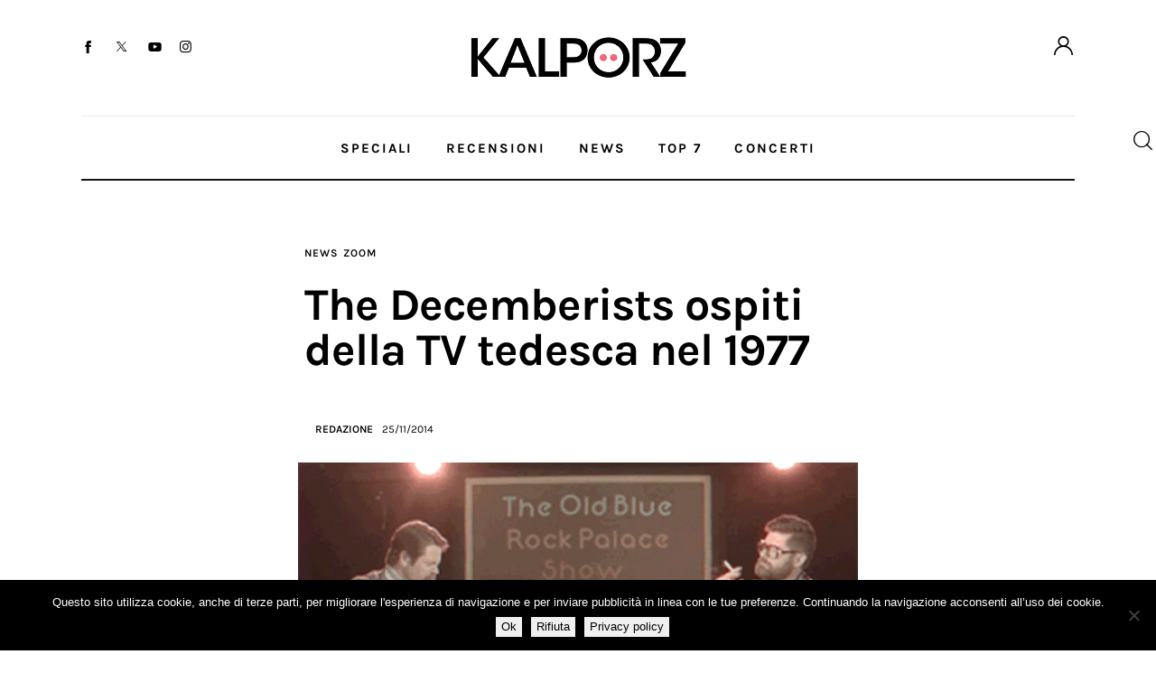

--- FILE ---
content_type: text/html; charset=UTF-8
request_url: https://www.kalporz.com/2014/11/the-decemberists-ospiti-della-tv-tedesca-nel-1977/
body_size: 28915
content:
<!DOCTYPE html>
<html lang="it-IT">
<head>
	<meta charset="UTF-8" />
			<meta name="viewport" content="width=device-width, initial-scale=1">
		<meta name="format-detection" content="telephone=no">
		<link rel="profile" href="//gmpg.org/xfn/11">
		<meta name="viewport" content="width=device-width, initial-scale=1" />
<meta name='robots' content='index, follow, max-image-preview:large, max-snippet:-1, max-video-preview:-1' />
	<style>img:is([sizes="auto" i], [sizes^="auto," i]) { contain-intrinsic-size: 3000px 1500px }</style>
	
	<!-- This site is optimized with the Yoast SEO plugin v26.6 - https://yoast.com/wordpress/plugins/seo/ -->
	<title>The Decemberists ospiti della TV tedesca nel 1977 - Kalporz</title>
	<link rel="canonical" href="https://www.kalporz.com/2014/11/the-decemberists-ospiti-della-tv-tedesca-nel-1977/" />
	<meta property="og:locale" content="it_IT" />
	<meta property="og:type" content="article" />
	<meta property="og:title" content="The Decemberists ospiti della TV tedesca nel 1977 - Kalporz" />
	<meta property="og:description" content="Nel video di &quot;Make You Better&quot; si fuma in diretta e i conduttori portano il dolcevita." />
	<meta property="og:url" content="https://www.kalporz.com/2014/11/the-decemberists-ospiti-della-tv-tedesca-nel-1977/" />
	<meta property="og:site_name" content="Kalporz" />
	<meta property="article:publisher" content="https://www.facebook.com/kalporz" />
	<meta property="article:published_time" content="2014-11-25T16:07:29+00:00" />
	<meta property="article:modified_time" content="2015-02-16T09:49:00+00:00" />
	<meta property="og:image" content="https://www.kalporz.com/wp/wp-content/uploads/2014/11/Untitled-2.jpg" />
	<meta property="og:image:width" content="620" />
	<meta property="og:image:height" content="400" />
	<meta property="og:image:type" content="image/jpeg" />
	<meta name="author" content="Redazione" />
	<meta name="twitter:card" content="summary_large_image" />
	<meta name="twitter:creator" content="@kalporz" />
	<meta name="twitter:site" content="@kalporz" />
	<meta name="twitter:label1" content="Scritto da" />
	<meta name="twitter:data1" content="Redazione" />
	<meta name="twitter:label2" content="Tempo di lettura stimato" />
	<meta name="twitter:data2" content="1 minuto" />
	<script type="application/ld+json" class="yoast-schema-graph">{"@context":"https://schema.org","@graph":[{"@type":"Article","@id":"https://www.kalporz.com/2014/11/the-decemberists-ospiti-della-tv-tedesca-nel-1977/#article","isPartOf":{"@id":"https://www.kalporz.com/2014/11/the-decemberists-ospiti-della-tv-tedesca-nel-1977/"},"author":{"name":"Redazione","@id":"https://www.kalporz.com/#/schema/person/80348a2454966469528c7ca4540c24a2"},"headline":"The Decemberists ospiti della TV tedesca nel 1977","datePublished":"2014-11-25T16:07:29+00:00","dateModified":"2015-02-16T09:49:00+00:00","mainEntityOfPage":{"@id":"https://www.kalporz.com/2014/11/the-decemberists-ospiti-della-tv-tedesca-nel-1977/"},"wordCount":146,"publisher":{"@id":"https://www.kalporz.com/#organization"},"image":{"@id":"https://www.kalporz.com/2014/11/the-decemberists-ospiti-della-tv-tedesca-nel-1977/#primaryimage"},"thumbnailUrl":"https://www.kalporz.com/wp-content/uploads/2014/11/Untitled-2.jpg","keywords":["the decemberists","video","zoom"],"articleSection":["News","Zoom"],"inLanguage":"it-IT"},{"@type":"WebPage","@id":"https://www.kalporz.com/2014/11/the-decemberists-ospiti-della-tv-tedesca-nel-1977/","url":"https://www.kalporz.com/2014/11/the-decemberists-ospiti-della-tv-tedesca-nel-1977/","name":"The Decemberists ospiti della TV tedesca nel 1977 - Kalporz","isPartOf":{"@id":"https://www.kalporz.com/#website"},"primaryImageOfPage":{"@id":"https://www.kalporz.com/2014/11/the-decemberists-ospiti-della-tv-tedesca-nel-1977/#primaryimage"},"image":{"@id":"https://www.kalporz.com/2014/11/the-decemberists-ospiti-della-tv-tedesca-nel-1977/#primaryimage"},"thumbnailUrl":"https://www.kalporz.com/wp-content/uploads/2014/11/Untitled-2.jpg","datePublished":"2014-11-25T16:07:29+00:00","dateModified":"2015-02-16T09:49:00+00:00","breadcrumb":{"@id":"https://www.kalporz.com/2014/11/the-decemberists-ospiti-della-tv-tedesca-nel-1977/#breadcrumb"},"inLanguage":"it-IT","potentialAction":[{"@type":"ReadAction","target":["https://www.kalporz.com/2014/11/the-decemberists-ospiti-della-tv-tedesca-nel-1977/"]}]},{"@type":"ImageObject","inLanguage":"it-IT","@id":"https://www.kalporz.com/2014/11/the-decemberists-ospiti-della-tv-tedesca-nel-1977/#primaryimage","url":"https://www.kalporz.com/wp-content/uploads/2014/11/Untitled-2.jpg","contentUrl":"https://www.kalporz.com/wp-content/uploads/2014/11/Untitled-2.jpg","width":620,"height":400},{"@type":"BreadcrumbList","@id":"https://www.kalporz.com/2014/11/the-decemberists-ospiti-della-tv-tedesca-nel-1977/#breadcrumb","itemListElement":[{"@type":"ListItem","position":1,"name":"Home","item":"https://www.kalporz.com/"},{"@type":"ListItem","position":2,"name":"The Decemberists ospiti della TV tedesca nel 1977"}]},{"@type":"WebSite","@id":"https://www.kalporz.com/#website","url":"https://www.kalporz.com/","name":"Kalporz","description":"New Music since 2000","publisher":{"@id":"https://www.kalporz.com/#organization"},"potentialAction":[{"@type":"SearchAction","target":{"@type":"EntryPoint","urlTemplate":"https://www.kalporz.com/?s={search_term_string}"},"query-input":{"@type":"PropertyValueSpecification","valueRequired":true,"valueName":"search_term_string"}}],"inLanguage":"it-IT"},{"@type":"Organization","@id":"https://www.kalporz.com/#organization","name":"Kalporz","url":"https://www.kalporz.com/","logo":{"@type":"ImageObject","inLanguage":"it-IT","@id":"https://www.kalporz.com/#/schema/logo/image/","url":"https://www.kalporz.com/wp/wp-content/uploads/2016/08/logo-kalporz-e1472199489824.jpg","contentUrl":"https://www.kalporz.com/wp/wp-content/uploads/2016/08/logo-kalporz-e1472199489824.jpg","width":620,"height":620,"caption":"Kalporz"},"image":{"@id":"https://www.kalporz.com/#/schema/logo/image/"},"sameAs":["https://www.facebook.com/kalporz","https://x.com/kalporz","https://www.instagram.com/kalporz/","https://t.me/kalporz","https://www.youtube.com/user/KalporzTV","https://soundcloud.com/kalporz"]},{"@type":"Person","@id":"https://www.kalporz.com/#/schema/person/80348a2454966469528c7ca4540c24a2","name":"Redazione","url":"https://www.kalporz.com/author/sergio/"}]}</script>
	<!-- / Yoast SEO plugin. -->


<title>The Decemberists ospiti della TV tedesca nel 1977 - Kalporz</title>
<link rel='dns-prefetch' href='//fonts.googleapis.com' />
<link rel="alternate" type="application/rss+xml" title="Kalporz &raquo; Feed" href="https://www.kalporz.com/feed/" />
<link rel="alternate" type="application/rss+xml" title="Kalporz &raquo; Feed dei commenti" href="https://www.kalporz.com/comments/feed/" />
			<meta property="og:type" content="article" />
			<meta property="og:url" content="https://www.kalporz.com/2014/11/the-decemberists-ospiti-della-tv-tedesca-nel-1977/" />
			<meta property="og:title" content="The Decemberists ospiti della TV tedesca nel 1977" />
			<meta property="og:description" content="Nel video di &quot;Make You Better&quot; si fuma in diretta e i conduttori portano il dolcevita." />  
							<meta property="og:image" content="https://www.kalporz.com/wp-content/uploads/2014/11/Untitled-2.jpg"/>
				<script>
window._wpemojiSettings = {"baseUrl":"https:\/\/s.w.org\/images\/core\/emoji\/16.0.1\/72x72\/","ext":".png","svgUrl":"https:\/\/s.w.org\/images\/core\/emoji\/16.0.1\/svg\/","svgExt":".svg","source":{"concatemoji":"https:\/\/www.kalporz.com\/wp-includes\/js\/wp-emoji-release.min.js?ver=4c323b1531fd874d1d09628a1f8f9394"}};
/*! This file is auto-generated */
!function(s,n){var o,i,e;function c(e){try{var t={supportTests:e,timestamp:(new Date).valueOf()};sessionStorage.setItem(o,JSON.stringify(t))}catch(e){}}function p(e,t,n){e.clearRect(0,0,e.canvas.width,e.canvas.height),e.fillText(t,0,0);var t=new Uint32Array(e.getImageData(0,0,e.canvas.width,e.canvas.height).data),a=(e.clearRect(0,0,e.canvas.width,e.canvas.height),e.fillText(n,0,0),new Uint32Array(e.getImageData(0,0,e.canvas.width,e.canvas.height).data));return t.every(function(e,t){return e===a[t]})}function u(e,t){e.clearRect(0,0,e.canvas.width,e.canvas.height),e.fillText(t,0,0);for(var n=e.getImageData(16,16,1,1),a=0;a<n.data.length;a++)if(0!==n.data[a])return!1;return!0}function f(e,t,n,a){switch(t){case"flag":return n(e,"\ud83c\udff3\ufe0f\u200d\u26a7\ufe0f","\ud83c\udff3\ufe0f\u200b\u26a7\ufe0f")?!1:!n(e,"\ud83c\udde8\ud83c\uddf6","\ud83c\udde8\u200b\ud83c\uddf6")&&!n(e,"\ud83c\udff4\udb40\udc67\udb40\udc62\udb40\udc65\udb40\udc6e\udb40\udc67\udb40\udc7f","\ud83c\udff4\u200b\udb40\udc67\u200b\udb40\udc62\u200b\udb40\udc65\u200b\udb40\udc6e\u200b\udb40\udc67\u200b\udb40\udc7f");case"emoji":return!a(e,"\ud83e\udedf")}return!1}function g(e,t,n,a){var r="undefined"!=typeof WorkerGlobalScope&&self instanceof WorkerGlobalScope?new OffscreenCanvas(300,150):s.createElement("canvas"),o=r.getContext("2d",{willReadFrequently:!0}),i=(o.textBaseline="top",o.font="600 32px Arial",{});return e.forEach(function(e){i[e]=t(o,e,n,a)}),i}function t(e){var t=s.createElement("script");t.src=e,t.defer=!0,s.head.appendChild(t)}"undefined"!=typeof Promise&&(o="wpEmojiSettingsSupports",i=["flag","emoji"],n.supports={everything:!0,everythingExceptFlag:!0},e=new Promise(function(e){s.addEventListener("DOMContentLoaded",e,{once:!0})}),new Promise(function(t){var n=function(){try{var e=JSON.parse(sessionStorage.getItem(o));if("object"==typeof e&&"number"==typeof e.timestamp&&(new Date).valueOf()<e.timestamp+604800&&"object"==typeof e.supportTests)return e.supportTests}catch(e){}return null}();if(!n){if("undefined"!=typeof Worker&&"undefined"!=typeof OffscreenCanvas&&"undefined"!=typeof URL&&URL.createObjectURL&&"undefined"!=typeof Blob)try{var e="postMessage("+g.toString()+"("+[JSON.stringify(i),f.toString(),p.toString(),u.toString()].join(",")+"));",a=new Blob([e],{type:"text/javascript"}),r=new Worker(URL.createObjectURL(a),{name:"wpTestEmojiSupports"});return void(r.onmessage=function(e){c(n=e.data),r.terminate(),t(n)})}catch(e){}c(n=g(i,f,p,u))}t(n)}).then(function(e){for(var t in e)n.supports[t]=e[t],n.supports.everything=n.supports.everything&&n.supports[t],"flag"!==t&&(n.supports.everythingExceptFlag=n.supports.everythingExceptFlag&&n.supports[t]);n.supports.everythingExceptFlag=n.supports.everythingExceptFlag&&!n.supports.flag,n.DOMReady=!1,n.readyCallback=function(){n.DOMReady=!0}}).then(function(){return e}).then(function(){var e;n.supports.everything||(n.readyCallback(),(e=n.source||{}).concatemoji?t(e.concatemoji):e.wpemoji&&e.twemoji&&(t(e.twemoji),t(e.wpemoji)))}))}((window,document),window._wpemojiSettings);
</script>
<link property="stylesheet" rel='stylesheet' id='kadence-blocks-column-css' href='https://www.kalporz.com/wp-content/plugins/kadence-blocks/dist/style-blocks-column.css?ver=3.5.29' media='all' />
<link property="stylesheet" rel='stylesheet' id='kadence-blocks-rowlayout-css' href='https://www.kalporz.com/wp-content/plugins/kadence-blocks/dist/style-blocks-rowlayout.css?ver=3.5.29' media='all' />
<style id='wp-block-paragraph-inline-css'>
.is-small-text{font-size:.875em}.is-regular-text{font-size:1em}.is-large-text{font-size:2.25em}.is-larger-text{font-size:3em}.has-drop-cap:not(:focus):first-letter{float:left;font-size:8.4em;font-style:normal;font-weight:100;line-height:.68;margin:.05em .1em 0 0;text-transform:uppercase}body.rtl .has-drop-cap:not(:focus):first-letter{float:none;margin-left:.1em}p.has-drop-cap.has-background{overflow:hidden}:root :where(p.has-background){padding:1.25em 2.375em}:where(p.has-text-color:not(.has-link-color)) a{color:inherit}p.has-text-align-left[style*="writing-mode:vertical-lr"],p.has-text-align-right[style*="writing-mode:vertical-rl"]{rotate:180deg}
</style>
<style id='trx_addons_kadence_blocks_css_153504-inline-css'>
.kadence-column153504_d32370-99 > .kt-inside-inner-col,.kadence-column153504_d32370-99 > .kt-inside-inner-col:before{border-top-left-radius:0px;border-top-right-radius:0px;border-bottom-right-radius:0px;border-bottom-left-radius:0px;}.kadence-column153504_d32370-99 > .kt-inside-inner-col{column-gap:var(--global-kb-gap-sm, 1rem);}.kadence-column153504_d32370-99 > .kt-inside-inner-col{flex-direction:column;}.kadence-column153504_d32370-99 > .kt-inside-inner-col > .aligncenter{width:100%;}.kadence-column153504_d32370-99 > .kt-inside-inner-col:before{opacity:0.3;}.kadence-column153504_d32370-99{position:relative;}@media all and (max-width: 1024px){.kadence-column153504_d32370-99 > .kt-inside-inner-col{flex-direction:column;justify-content:center;}}@media all and (max-width: 767px){.kadence-column153504_d32370-99 > .kt-inside-inner-col{flex-direction:column;justify-content:center;}}.kadence-column153504_8f0945-f9 > .kt-inside-inner-col,.kadence-column153504_8f0945-f9 > .kt-inside-inner-col:before{border-top-left-radius:0px;border-top-right-radius:0px;border-bottom-right-radius:0px;border-bottom-left-radius:0px;}.kadence-column153504_8f0945-f9 > .kt-inside-inner-col{column-gap:var(--global-kb-gap-sm, 1rem);}.kadence-column153504_8f0945-f9 > .kt-inside-inner-col{flex-direction:column;}.kadence-column153504_8f0945-f9 > .kt-inside-inner-col > .aligncenter{width:100%;}.kadence-column153504_8f0945-f9 > .kt-inside-inner-col:before{opacity:0.3;}.kadence-column153504_8f0945-f9{text-align:center;}.kadence-column153504_8f0945-f9{position:relative;}@media all and (max-width: 1024px){.kadence-column153504_8f0945-f9 > .kt-inside-inner-col{flex-direction:column;justify-content:center;}}@media all and (max-width: 767px){.kadence-column153504_8f0945-f9{text-align:left;}.kadence-column153504_8f0945-f9 > .kt-inside-inner-col{flex-direction:column;justify-content:center;}}.kadence-column153504_4ffb19-aa > .kt-inside-inner-col,.kadence-column153504_4ffb19-aa > .kt-inside-inner-col:before{border-top-left-radius:0px;border-top-right-radius:0px;border-bottom-right-radius:0px;border-bottom-left-radius:0px;}.kadence-column153504_4ffb19-aa > .kt-inside-inner-col{column-gap:var(--global-kb-gap-sm, 1rem);}.kadence-column153504_4ffb19-aa > .kt-inside-inner-col{flex-direction:column;}.kadence-column153504_4ffb19-aa > .kt-inside-inner-col > .aligncenter{width:100%;}.kadence-column153504_4ffb19-aa > .kt-inside-inner-col:before{opacity:0.3;}.kadence-column153504_4ffb19-aa{text-align:right;}.kadence-column153504_4ffb19-aa{position:relative;}@media all and (max-width: 1024px){.kadence-column153504_4ffb19-aa > .kt-inside-inner-col{flex-direction:column;justify-content:center;}}@media all and (max-width: 767px){.kadence-column153504_4ffb19-aa > .kt-inside-inner-col{flex-direction:column;justify-content:center;}}.kb-row-layout-id153504_bd879e-d3 > .kt-row-column-wrap{align-content:center;}:where(.kb-row-layout-id153504_bd879e-d3 > .kt-row-column-wrap) > .wp-block-kadence-column{justify-content:center;}.kb-row-layout-id153504_bd879e-d3 > .kt-row-column-wrap{column-gap:var(--global-kb-gap-none, 0rem );row-gap:var(--global-kb-gap-md, 2rem);padding-top:31px;padding-bottom:35px;}.kb-row-layout-id153504_bd879e-d3 > .kt-row-column-wrap > div:not(.added-for-specificity){grid-column:initial;}.kb-row-layout-id153504_bd879e-d3 > .kt-row-column-wrap{grid-template-columns:repeat(3, minmax(0, 1fr));}.kb-row-layout-id153504_bd879e-d3{border-bottom:1px solid #eaeaea;}.kb-row-layout-id153504_bd879e-d3 > .kt-row-layout-overlay{opacity:0.30;}@media all and (max-width: 1024px){.kb-row-layout-id153504_bd879e-d3 > .kt-row-column-wrap > div:not(.added-for-specificity){grid-column:initial;}}@media all and (max-width: 1024px){.kb-row-layout-id153504_bd879e-d3 > .kt-row-column-wrap{grid-template-columns:repeat(3, minmax(0, 1fr));}}@media all and (max-width: 1024px){.kb-row-layout-id153504_bd879e-d3{border-bottom:1px solid #eaeaea;}}@media all and (max-width: 767px){.kb-row-layout-id153504_bd879e-d3 > .kt-row-column-wrap > div:not(.added-for-specificity){grid-column:initial;}.kb-row-layout-id153504_bd879e-d3 > .kt-row-column-wrap{grid-template-columns:minmax(0, 1fr);}.kb-row-layout-id153504_bd879e-d3{border-bottom:1px solid #eaeaea;display:none !important;}}.kadence-column153504_beadab-75 > .kt-inside-inner-col,.kadence-column153504_beadab-75 > .kt-inside-inner-col:before{border-top-left-radius:0px;border-top-right-radius:0px;border-bottom-right-radius:0px;border-bottom-left-radius:0px;}.kadence-column153504_beadab-75 > .kt-inside-inner-col{column-gap:var(--global-kb-gap-sm, 1rem);}.kadence-column153504_beadab-75 > .kt-inside-inner-col{flex-direction:column;}.kadence-column153504_beadab-75 > .kt-inside-inner-col > .aligncenter{width:100%;}.kadence-column153504_beadab-75 > .kt-inside-inner-col:before{opacity:0.3;}.kadence-column153504_beadab-75{position:relative;}@media all and (max-width: 1024px){.kadence-column153504_beadab-75 > .kt-inside-inner-col{flex-direction:column;justify-content:center;}}@media all and (max-width: 767px){.kadence-column153504_beadab-75 > .kt-inside-inner-col{flex-direction:column;justify-content:center;}}.kadence-column153504_dc0d4d-13 > .kt-inside-inner-col,.kadence-column153504_dc0d4d-13 > .kt-inside-inner-col:before{border-top-left-radius:0px;border-top-right-radius:0px;border-bottom-right-radius:0px;border-bottom-left-radius:0px;}.kadence-column153504_dc0d4d-13 > .kt-inside-inner-col{column-gap:var(--global-kb-gap-sm, 1rem);}.kadence-column153504_dc0d4d-13 > .kt-inside-inner-col{flex-direction:column;}.kadence-column153504_dc0d4d-13 > .kt-inside-inner-col > .aligncenter{width:100%;}.kadence-column153504_dc0d4d-13 > .kt-inside-inner-col:before{opacity:0.3;}.kadence-column153504_dc0d4d-13{position:relative;}@media all and (max-width: 1024px){.kadence-column153504_dc0d4d-13 > .kt-inside-inner-col{flex-direction:column;justify-content:center;}}@media all and (max-width: 767px){.kadence-column153504_dc0d4d-13 > .kt-inside-inner-col{flex-direction:column;justify-content:center;}}.kadence-column153504_f30647-f3 > .kt-inside-inner-col,.kadence-column153504_f30647-f3 > .kt-inside-inner-col:before{border-top-left-radius:0px;border-top-right-radius:0px;border-bottom-right-radius:0px;border-bottom-left-radius:0px;}.kadence-column153504_f30647-f3 > .kt-inside-inner-col{column-gap:var(--global-kb-gap-sm, 1rem);}.kadence-column153504_f30647-f3 > .kt-inside-inner-col{flex-direction:column;}.kadence-column153504_f30647-f3 > .kt-inside-inner-col > .aligncenter{width:100%;}.kadence-column153504_f30647-f3 > .kt-inside-inner-col:before{opacity:0.3;}.kadence-column153504_f30647-f3{text-align:right;}.kadence-column153504_f30647-f3{position:relative;}@media all and (max-width: 1024px){.kadence-column153504_f30647-f3 > .kt-inside-inner-col{flex-direction:column;justify-content:center;}}@media all and (max-width: 767px){.kadence-column153504_f30647-f3 > .kt-inside-inner-col{flex-direction:column;justify-content:center;}}.kb-row-layout-id153504_2cb81c-75 > .kt-row-column-wrap{align-content:center;}:where(.kb-row-layout-id153504_2cb81c-75 > .kt-row-column-wrap) > .wp-block-kadence-column{justify-content:center;}.kb-row-layout-id153504_2cb81c-75 > .kt-row-column-wrap{column-gap:var(--global-kb-gap-none, 0rem );row-gap:var(--global-kb-gap-md, 2rem);padding-top:9px;padding-bottom:8px;grid-template-columns:minmax(0, calc(10% - ((var(--global-kb-gap-none, 0rem ) * 2 )/3)))minmax(0, calc(80% - ((var(--global-kb-gap-none, 0rem ) * 2 )/3)))minmax(0, calc(10% - ((var(--global-kb-gap-none, 0rem ) * 2 )/3)));}.kb-row-layout-id153504_2cb81c-75{border-bottom:2px solid #121418;}.kb-row-layout-id153504_2cb81c-75 > .kt-row-layout-overlay{opacity:0.30;}.kb-row-layout-id153504_2cb81c-75 .kt-row-layout-bottom-sep{height:100px;}.kb-row-layout-id153504_2cb81c-75 .kt-row-layout-bottom-sep svg{width:100%;}.kb-row-layout-id153504_2cb81c-75 .kt-row-layout-bottom-sep svg{fill:#ffffff!important;}@media all and (max-width: 1024px){.kb-row-layout-id153504_2cb81c-75 > .kt-row-column-wrap > div:not(.added-for-specificity){grid-column:initial;}}@media all and (max-width: 1024px){.kb-row-layout-id153504_2cb81c-75 > .kt-row-column-wrap{grid-template-columns:minmax(0, 1fr) minmax(0, 6fr) minmax(0, 1fr);}}@media all and (max-width: 1024px){.kb-row-layout-id153504_2cb81c-75{border-bottom:2px solid #121418;}}@media all and (max-width: 1024px){.kb-row-layout-id153504_2cb81c-75 .kt-row-layout-bottom-sep{height:px;}}@media all and (max-width: 1024px){.kb-row-layout-id153504_2cb81c-75 .kt-row-layout-bottom-sep svg{width:%;}}@media all and (max-width: 767px){.kb-row-layout-id153504_2cb81c-75 > .kt-row-column-wrap > div:not(.added-for-specificity){grid-column:initial;}.kb-row-layout-id153504_2cb81c-75 > .kt-row-column-wrap{grid-template-columns:minmax(0, 1fr);}.kb-row-layout-id153504_2cb81c-75{border-bottom:2px solid #121418;display:none !important;}.kb-row-layout-id153504_2cb81c-75 .kt-row-layout-bottom-sep{height:px;}.kb-row-layout-id153504_2cb81c-75 .kt-row-layout-bottom-sep svg{width:%;}}.kadence-column153504_e26e33-13 > .kt-inside-inner-col,.kadence-column153504_e26e33-13 > .kt-inside-inner-col:before{border-top-left-radius:0px;border-top-right-radius:0px;border-bottom-right-radius:0px;border-bottom-left-radius:0px;}.kadence-column153504_e26e33-13 > .kt-inside-inner-col{column-gap:var(--global-kb-gap-sm, 1rem);}.kadence-column153504_e26e33-13 > .kt-inside-inner-col{flex-direction:column;}.kadence-column153504_e26e33-13 > .kt-inside-inner-col > .aligncenter{width:100%;}.kadence-column153504_e26e33-13 > .kt-inside-inner-col:before{opacity:0.3;}.kadence-column153504_e26e33-13{text-align:center;}.kadence-column153504_e26e33-13{position:relative;}@media all and (max-width: 1024px){.kadence-column153504_e26e33-13 > .kt-inside-inner-col{flex-direction:column;justify-content:center;}}@media all and (max-width: 767px){.kadence-column153504_e26e33-13 > .kt-inside-inner-col{flex-direction:column;justify-content:center;}}.kb-row-layout-id153504_188341-84 > .kt-row-column-wrap{align-content:start;}:where(.kb-row-layout-id153504_188341-84 > .kt-row-column-wrap) > .wp-block-kadence-column{justify-content:start;}.kb-row-layout-id153504_188341-84 > .kt-row-column-wrap{column-gap:var(--global-kb-gap-md, 2rem);row-gap:var(--global-kb-gap-md, 2rem);padding-top:7px;padding-bottom:10px;grid-template-columns:minmax(0, 1fr);}.kb-row-layout-id153504_188341-84{border-bottom:1px solid #eaeaea;}.kb-row-layout-id153504_188341-84 > .kt-row-layout-overlay{opacity:0.30;}@media all and (min-width: 1025px){.kb-row-layout-id153504_188341-84{display:none !important;}}@media all and (max-width: 1024px){.kb-row-layout-id153504_188341-84 > .kt-row-column-wrap{grid-template-columns:minmax(0, 1fr);}}@media all and (max-width: 1024px){.kb-row-layout-id153504_188341-84{border-bottom:1px solid #eaeaea;}}@media all and (min-width: 768px) and (max-width: 1024px){.kb-row-layout-id153504_188341-84{display:none !important;}}@media all and (max-width: 767px){.kb-row-layout-id153504_188341-84 > .kt-row-column-wrap{grid-template-columns:minmax(0, 1fr);}.kb-row-layout-id153504_188341-84{border-bottom:1px solid #eaeaea;}}.kadence-column153504_bcfdea-0e > .kt-inside-inner-col,.kadence-column153504_bcfdea-0e > .kt-inside-inner-col:before{border-top-left-radius:0px;border-top-right-radius:0px;border-bottom-right-radius:0px;border-bottom-left-radius:0px;}.kadence-column153504_bcfdea-0e > .kt-inside-inner-col{column-gap:var(--global-kb-gap-sm, 1rem);}.kadence-column153504_bcfdea-0e > .kt-inside-inner-col{flex-direction:column;}.kadence-column153504_bcfdea-0e > .kt-inside-inner-col > .aligncenter{width:100%;}.kadence-column153504_bcfdea-0e > .kt-inside-inner-col:before{opacity:0.3;}.kadence-column153504_bcfdea-0e{text-align:center;}.kadence-column153504_bcfdea-0e{position:relative;}@media all and (max-width: 1024px){.kadence-column153504_bcfdea-0e > .kt-inside-inner-col{flex-direction:column;justify-content:center;}}@media all and (max-width: 767px){.kadence-column153504_bcfdea-0e > .kt-inside-inner-col{flex-direction:column;justify-content:center;}}.kb-row-layout-id153504_23eb23-1a > .kt-row-column-wrap{align-content:start;}:where(.kb-row-layout-id153504_23eb23-1a > .kt-row-column-wrap) > .wp-block-kadence-column{justify-content:start;}.kb-row-layout-id153504_23eb23-1a > .kt-row-column-wrap{column-gap:var(--global-kb-gap-md, 2rem);row-gap:var(--global-kb-gap-md, 2rem);padding-top:6px;padding-bottom:6px;grid-template-columns:minmax(0, 1fr);}.kb-row-layout-id153504_23eb23-1a{border-bottom:2px solid #121418;}.kb-row-layout-id153504_23eb23-1a > .kt-row-layout-overlay{opacity:0.30;}@media all and (min-width: 1025px){.kb-row-layout-id153504_23eb23-1a{display:none !important;}}@media all and (max-width: 1024px){.kb-row-layout-id153504_23eb23-1a > .kt-row-column-wrap{grid-template-columns:minmax(0, 1fr);}}@media all and (max-width: 1024px){.kb-row-layout-id153504_23eb23-1a{border-bottom:2px solid #121418;}}@media all and (min-width: 768px) and (max-width: 1024px){.kb-row-layout-id153504_23eb23-1a{display:none !important;}}@media all and (max-width: 767px){.kb-row-layout-wrap.wp-block-kadence-rowlayout.kb-row-layout-id153504_23eb23-1a{margin-top:-3px;}.kb-row-layout-id153504_23eb23-1a > .kt-row-column-wrap{grid-template-columns:minmax(0, 1fr);}.kb-row-layout-id153504_23eb23-1a{border-bottom:2px solid #121418;}}.kadence-column153504_63880e-8d > .kt-inside-inner-col,.kadence-column153504_63880e-8d > .kt-inside-inner-col:before{border-top-left-radius:0px;border-top-right-radius:0px;border-bottom-right-radius:0px;border-bottom-left-radius:0px;}.kadence-column153504_63880e-8d > .kt-inside-inner-col{column-gap:var(--global-kb-gap-sm, 1rem);}.kadence-column153504_63880e-8d > .kt-inside-inner-col{flex-direction:column;}.kadence-column153504_63880e-8d > .kt-inside-inner-col > .aligncenter{width:100%;}.kadence-column153504_63880e-8d > .kt-inside-inner-col:before{opacity:0.3;}.kadence-column153504_63880e-8d{position:relative;}@media all and (max-width: 1024px){.kadence-column153504_63880e-8d > .kt-inside-inner-col{flex-direction:column;justify-content:center;}}@media all and (max-width: 767px){.kadence-column153504_63880e-8d > .kt-inside-inner-col{flex-direction:column;justify-content:center;}}.kadence-column153504_c15f7e-ad > .kt-inside-inner-col,.kadence-column153504_c15f7e-ad > .kt-inside-inner-col:before{border-top-left-radius:0px;border-top-right-radius:0px;border-bottom-right-radius:0px;border-bottom-left-radius:0px;}.kadence-column153504_c15f7e-ad > .kt-inside-inner-col{column-gap:var(--global-kb-gap-sm, 1rem);}.kadence-column153504_c15f7e-ad > .kt-inside-inner-col{flex-direction:column;}.kadence-column153504_c15f7e-ad > .kt-inside-inner-col > .aligncenter{width:100%;}.kadence-column153504_c15f7e-ad > .kt-inside-inner-col:before{opacity:0.3;}.kadence-column153504_c15f7e-ad{position:relative;}@media all and (max-width: 1024px){.kadence-column153504_c15f7e-ad > .kt-inside-inner-col{flex-direction:column;justify-content:center;}}@media all and (max-width: 767px){.kadence-column153504_c15f7e-ad > .kt-inside-inner-col{flex-direction:column;justify-content:center;}}.kadence-column153504_d0de55-c0 > .kt-inside-inner-col,.kadence-column153504_d0de55-c0 > .kt-inside-inner-col:before{border-top-left-radius:0px;border-top-right-radius:0px;border-bottom-right-radius:0px;border-bottom-left-radius:0px;}.kadence-column153504_d0de55-c0 > .kt-inside-inner-col{column-gap:var(--global-kb-gap-sm, 1rem);}.kadence-column153504_d0de55-c0 > .kt-inside-inner-col{flex-direction:column;}.kadence-column153504_d0de55-c0 > .kt-inside-inner-col > .aligncenter{width:100%;}.kadence-column153504_d0de55-c0 > .kt-inside-inner-col:before{opacity:0.3;}.kadence-column153504_d0de55-c0{text-align:right;}.kadence-column153504_d0de55-c0{position:relative;}@media all and (max-width: 1024px){.kadence-column153504_d0de55-c0 > .kt-inside-inner-col{flex-direction:column;justify-content:center;}}@media all and (max-width: 767px){.kadence-column153504_d0de55-c0 > .kt-inside-inner-col{flex-direction:column;justify-content:center;}}.kb-row-layout-id153504_2a94a9-99 > .kt-row-column-wrap{align-content:center;}:where(.kb-row-layout-id153504_2a94a9-99 > .kt-row-column-wrap) > .wp-block-kadence-column{justify-content:center;}.kb-row-layout-id153504_2a94a9-99 > .kt-row-column-wrap{column-gap:var(--global-kb-gap-none, 0rem );row-gap:var(--global-kb-gap-md, 2rem);padding-top:9px;padding-bottom:9px;}.kb-row-layout-id153504_2a94a9-99 > .kt-row-column-wrap > div:not(.added-for-specificity){grid-column:initial;}.kb-row-layout-id153504_2a94a9-99 > .kt-row-column-wrap{grid-template-columns:minmax(0, 1fr) minmax(0, 2fr) minmax(0, 1fr);}.kb-row-layout-id153504_2a94a9-99 > .kt-row-layout-overlay{opacity:0.30;}.kb-row-layout-id153504_2a94a9-99 .kt-row-layout-bottom-sep{height:100px;}.kb-row-layout-id153504_2a94a9-99 .kt-row-layout-bottom-sep svg{width:100%;}.kb-row-layout-id153504_2a94a9-99 .kt-row-layout-bottom-sep svg{fill:#ffffff!important;}@media all and (max-width: 1024px){.kb-row-layout-id153504_2a94a9-99 > .kt-row-column-wrap > div:not(.added-for-specificity){grid-column:initial;}}@media all and (max-width: 1024px){.kb-row-layout-id153504_2a94a9-99 > .kt-row-column-wrap{grid-template-columns:minmax(0, 1fr) minmax(0, 2fr) minmax(0, 1fr);}}@media all and (max-width: 1024px){.kb-row-layout-id153504_2a94a9-99 .kt-row-layout-bottom-sep{height:px;}}@media all and (max-width: 1024px){.kb-row-layout-id153504_2a94a9-99 .kt-row-layout-bottom-sep svg{width:%;}}@media all and (max-width: 767px){.kb-row-layout-id153504_2a94a9-99 > .kt-row-column-wrap > div:not(.added-for-specificity){grid-column:initial;}.kb-row-layout-id153504_2a94a9-99 > .kt-row-column-wrap{grid-template-columns:minmax(0, 1fr);}.kb-row-layout-id153504_2a94a9-99 .kt-row-layout-bottom-sep{height:px;}.kb-row-layout-id153504_2a94a9-99 .kt-row-layout-bottom-sep svg{width:%;}.kb-row-layout-id153504_2a94a9-99{display:none !important;}}
</style>
<style id='wp-block-spacer-inline-css'>
.wp-block-spacer{clear:both}
</style>
<style id='wp-block-page-list-inline-css'>
.wp-block-navigation .wp-block-page-list{align-items:var(--navigation-layout-align,initial);background-color:inherit;display:flex;flex-direction:var(--navigation-layout-direction,initial);flex-wrap:var(--navigation-layout-wrap,wrap);justify-content:var(--navigation-layout-justify,initial)}.wp-block-navigation .wp-block-navigation-item{background-color:inherit}.wp-block-page-list{box-sizing:border-box}
</style>
<style id='wp-block-group-inline-css'>
.wp-block-group{box-sizing:border-box}:where(.wp-block-group.wp-block-group-is-layout-constrained){position:relative}
</style>
<style id='wp-block-group-theme-inline-css'>
:where(.wp-block-group.has-background){padding:1.25em 2.375em}
</style>
<style id='wp-block-columns-inline-css'>
.wp-block-columns{align-items:normal!important;box-sizing:border-box;display:flex;flex-wrap:wrap!important}@media (min-width:782px){.wp-block-columns{flex-wrap:nowrap!important}}.wp-block-columns.are-vertically-aligned-top{align-items:flex-start}.wp-block-columns.are-vertically-aligned-center{align-items:center}.wp-block-columns.are-vertically-aligned-bottom{align-items:flex-end}@media (max-width:781px){.wp-block-columns:not(.is-not-stacked-on-mobile)>.wp-block-column{flex-basis:100%!important}}@media (min-width:782px){.wp-block-columns:not(.is-not-stacked-on-mobile)>.wp-block-column{flex-basis:0;flex-grow:1}.wp-block-columns:not(.is-not-stacked-on-mobile)>.wp-block-column[style*=flex-basis]{flex-grow:0}}.wp-block-columns.is-not-stacked-on-mobile{flex-wrap:nowrap!important}.wp-block-columns.is-not-stacked-on-mobile>.wp-block-column{flex-basis:0;flex-grow:1}.wp-block-columns.is-not-stacked-on-mobile>.wp-block-column[style*=flex-basis]{flex-grow:0}:where(.wp-block-columns){margin-bottom:1.75em}:where(.wp-block-columns.has-background){padding:1.25em 2.375em}.wp-block-column{flex-grow:1;min-width:0;overflow-wrap:break-word;word-break:break-word}.wp-block-column.is-vertically-aligned-top{align-self:flex-start}.wp-block-column.is-vertically-aligned-center{align-self:center}.wp-block-column.is-vertically-aligned-bottom{align-self:flex-end}.wp-block-column.is-vertically-aligned-stretch{align-self:stretch}.wp-block-column.is-vertically-aligned-bottom,.wp-block-column.is-vertically-aligned-center,.wp-block-column.is-vertically-aligned-top{width:100%}
</style>
<style id='wp-block-archives-inline-css'>
.wp-block-archives{box-sizing:border-box}.wp-block-archives-dropdown label{display:block}
</style>
<style id='wp-block-post-terms-inline-css'>
.wp-block-post-terms{box-sizing:border-box}.wp-block-post-terms .wp-block-post-terms__separator{white-space:pre-wrap}
</style>
<style id='wp-block-post-title-inline-css'>
.wp-block-post-title{box-sizing:border-box;word-break:break-word}.wp-block-post-title :where(a){display:inline-block;font-family:inherit;font-size:inherit;font-style:inherit;font-weight:inherit;letter-spacing:inherit;line-height:inherit;text-decoration:inherit}
</style>
<style id='wp-block-post-author-inline-css'>
.wp-block-post-author{box-sizing:border-box;display:flex;flex-wrap:wrap}.wp-block-post-author__byline{font-size:.5em;margin-bottom:0;margin-top:0;width:100%}.wp-block-post-author__avatar{margin-right:1em}.wp-block-post-author__bio{font-size:.7em;margin-bottom:.7em}.wp-block-post-author__content{flex-basis:0;flex-grow:1}.wp-block-post-author__name{margin:0}
</style>
<style id='wp-block-post-date-inline-css'>
.wp-block-post-date{box-sizing:border-box}
</style>
<style id='wp-block-post-featured-image-inline-css'>
.wp-block-post-featured-image{margin-left:0;margin-right:0}.wp-block-post-featured-image a{display:block;height:100%}.wp-block-post-featured-image :where(img){box-sizing:border-box;height:auto;max-width:100%;vertical-align:bottom;width:100%}.wp-block-post-featured-image.alignfull img,.wp-block-post-featured-image.alignwide img{width:100%}.wp-block-post-featured-image .wp-block-post-featured-image__overlay.has-background-dim{background-color:#000;inset:0;position:absolute}.wp-block-post-featured-image{position:relative}.wp-block-post-featured-image .wp-block-post-featured-image__overlay.has-background-gradient{background-color:initial}.wp-block-post-featured-image .wp-block-post-featured-image__overlay.has-background-dim-0{opacity:0}.wp-block-post-featured-image .wp-block-post-featured-image__overlay.has-background-dim-10{opacity:.1}.wp-block-post-featured-image .wp-block-post-featured-image__overlay.has-background-dim-20{opacity:.2}.wp-block-post-featured-image .wp-block-post-featured-image__overlay.has-background-dim-30{opacity:.3}.wp-block-post-featured-image .wp-block-post-featured-image__overlay.has-background-dim-40{opacity:.4}.wp-block-post-featured-image .wp-block-post-featured-image__overlay.has-background-dim-50{opacity:.5}.wp-block-post-featured-image .wp-block-post-featured-image__overlay.has-background-dim-60{opacity:.6}.wp-block-post-featured-image .wp-block-post-featured-image__overlay.has-background-dim-70{opacity:.7}.wp-block-post-featured-image .wp-block-post-featured-image__overlay.has-background-dim-80{opacity:.8}.wp-block-post-featured-image .wp-block-post-featured-image__overlay.has-background-dim-90{opacity:.9}.wp-block-post-featured-image .wp-block-post-featured-image__overlay.has-background-dim-100{opacity:1}.wp-block-post-featured-image:where(.alignleft,.alignright){width:100%}
</style>
<style id='wp-block-template-part-theme-inline-css'>
:root :where(.wp-block-template-part.has-background){margin-bottom:0;margin-top:0;padding:1.25em 2.375em}
</style>
<style id='wp-block-heading-inline-css'>
h1.has-background,h2.has-background,h3.has-background,h4.has-background,h5.has-background,h6.has-background{padding:1.25em 2.375em}h1.has-text-align-left[style*=writing-mode]:where([style*=vertical-lr]),h1.has-text-align-right[style*=writing-mode]:where([style*=vertical-rl]),h2.has-text-align-left[style*=writing-mode]:where([style*=vertical-lr]),h2.has-text-align-right[style*=writing-mode]:where([style*=vertical-rl]),h3.has-text-align-left[style*=writing-mode]:where([style*=vertical-lr]),h3.has-text-align-right[style*=writing-mode]:where([style*=vertical-rl]),h4.has-text-align-left[style*=writing-mode]:where([style*=vertical-lr]),h4.has-text-align-right[style*=writing-mode]:where([style*=vertical-rl]),h5.has-text-align-left[style*=writing-mode]:where([style*=vertical-lr]),h5.has-text-align-right[style*=writing-mode]:where([style*=vertical-rl]),h6.has-text-align-left[style*=writing-mode]:where([style*=vertical-lr]),h6.has-text-align-right[style*=writing-mode]:where([style*=vertical-rl]){rotate:180deg}
</style>
<style id='wp-block-post-content-inline-css'>
.wp-block-post-content{display:flow-root}
</style>
<style id='wp-block-post-navigation-link-inline-css'>
.wp-block-post-navigation-link .wp-block-post-navigation-link__arrow-previous{display:inline-block;margin-right:1ch}.wp-block-post-navigation-link .wp-block-post-navigation-link__arrow-previous:not(.is-arrow-chevron){transform:scaleX(1)}.wp-block-post-navigation-link .wp-block-post-navigation-link__arrow-next{display:inline-block;margin-left:1ch}.wp-block-post-navigation-link .wp-block-post-navigation-link__arrow-next:not(.is-arrow-chevron){transform:scaleX(1)}.wp-block-post-navigation-link.has-text-align-left[style*="writing-mode: vertical-lr"],.wp-block-post-navigation-link.has-text-align-right[style*="writing-mode: vertical-rl"]{rotate:180deg}
</style>
<style id='wp-block-buttons-inline-css'>
.wp-block-buttons{box-sizing:border-box}.wp-block-buttons.is-vertical{flex-direction:column}.wp-block-buttons.is-vertical>.wp-block-button:last-child{margin-bottom:0}.wp-block-buttons>.wp-block-button{display:inline-block;margin:0}.wp-block-buttons.is-content-justification-left{justify-content:flex-start}.wp-block-buttons.is-content-justification-left.is-vertical{align-items:flex-start}.wp-block-buttons.is-content-justification-center{justify-content:center}.wp-block-buttons.is-content-justification-center.is-vertical{align-items:center}.wp-block-buttons.is-content-justification-right{justify-content:flex-end}.wp-block-buttons.is-content-justification-right.is-vertical{align-items:flex-end}.wp-block-buttons.is-content-justification-space-between{justify-content:space-between}.wp-block-buttons.aligncenter{text-align:center}.wp-block-buttons:not(.is-content-justification-space-between,.is-content-justification-right,.is-content-justification-left,.is-content-justification-center) .wp-block-button.aligncenter{margin-left:auto;margin-right:auto;width:100%}.wp-block-buttons[style*=text-decoration] .wp-block-button,.wp-block-buttons[style*=text-decoration] .wp-block-button__link{text-decoration:inherit}.wp-block-buttons.has-custom-font-size .wp-block-button__link{font-size:inherit}.wp-block-buttons .wp-block-button__link{width:100%}.wp-block-button.aligncenter{text-align:center}
</style>
<style id='wp-block-button-inline-css'>
.wp-block-button__link{align-content:center;box-sizing:border-box;cursor:pointer;display:inline-block;height:100%;text-align:center;word-break:break-word}.wp-block-button__link.aligncenter{text-align:center}.wp-block-button__link.alignright{text-align:right}:where(.wp-block-button__link){border-radius:9999px;box-shadow:none;padding:calc(.667em + 2px) calc(1.333em + 2px);text-decoration:none}.wp-block-button[style*=text-decoration] .wp-block-button__link{text-decoration:inherit}.wp-block-buttons>.wp-block-button.has-custom-width{max-width:none}.wp-block-buttons>.wp-block-button.has-custom-width .wp-block-button__link{width:100%}.wp-block-buttons>.wp-block-button.has-custom-font-size .wp-block-button__link{font-size:inherit}.wp-block-buttons>.wp-block-button.wp-block-button__width-25{width:calc(25% - var(--wp--style--block-gap, .5em)*.75)}.wp-block-buttons>.wp-block-button.wp-block-button__width-50{width:calc(50% - var(--wp--style--block-gap, .5em)*.5)}.wp-block-buttons>.wp-block-button.wp-block-button__width-75{width:calc(75% - var(--wp--style--block-gap, .5em)*.25)}.wp-block-buttons>.wp-block-button.wp-block-button__width-100{flex-basis:100%;width:100%}.wp-block-buttons.is-vertical>.wp-block-button.wp-block-button__width-25{width:25%}.wp-block-buttons.is-vertical>.wp-block-button.wp-block-button__width-50{width:50%}.wp-block-buttons.is-vertical>.wp-block-button.wp-block-button__width-75{width:75%}.wp-block-button.is-style-squared,.wp-block-button__link.wp-block-button.is-style-squared{border-radius:0}.wp-block-button.no-border-radius,.wp-block-button__link.no-border-radius{border-radius:0!important}:root :where(.wp-block-button .wp-block-button__link.is-style-outline),:root :where(.wp-block-button.is-style-outline>.wp-block-button__link){border:2px solid;padding:.667em 1.333em}:root :where(.wp-block-button .wp-block-button__link.is-style-outline:not(.has-text-color)),:root :where(.wp-block-button.is-style-outline>.wp-block-button__link:not(.has-text-color)){color:currentColor}:root :where(.wp-block-button .wp-block-button__link.is-style-outline:not(.has-background)),:root :where(.wp-block-button.is-style-outline>.wp-block-button__link:not(.has-background)){background-color:initial;background-image:none}
</style>
<style id='wp-block-post-template-inline-css'>
.wp-block-post-template{box-sizing:border-box;list-style:none;margin-bottom:0;margin-top:0;max-width:100%;padding:0}.wp-block-post-template.is-flex-container{display:flex;flex-direction:row;flex-wrap:wrap;gap:1.25em}.wp-block-post-template.is-flex-container>li{margin:0;width:100%}@media (min-width:600px){.wp-block-post-template.is-flex-container.is-flex-container.columns-2>li{width:calc(50% - .625em)}.wp-block-post-template.is-flex-container.is-flex-container.columns-3>li{width:calc(33.33333% - .83333em)}.wp-block-post-template.is-flex-container.is-flex-container.columns-4>li{width:calc(25% - .9375em)}.wp-block-post-template.is-flex-container.is-flex-container.columns-5>li{width:calc(20% - 1em)}.wp-block-post-template.is-flex-container.is-flex-container.columns-6>li{width:calc(16.66667% - 1.04167em)}}@media (max-width:600px){.wp-block-post-template-is-layout-grid.wp-block-post-template-is-layout-grid.wp-block-post-template-is-layout-grid.wp-block-post-template-is-layout-grid{grid-template-columns:1fr}}.wp-block-post-template-is-layout-constrained>li>.alignright,.wp-block-post-template-is-layout-flow>li>.alignright{float:right;margin-inline-end:0;margin-inline-start:2em}.wp-block-post-template-is-layout-constrained>li>.alignleft,.wp-block-post-template-is-layout-flow>li>.alignleft{float:left;margin-inline-end:2em;margin-inline-start:0}.wp-block-post-template-is-layout-constrained>li>.aligncenter,.wp-block-post-template-is-layout-flow>li>.aligncenter{margin-inline-end:auto;margin-inline-start:auto}
</style>
<link property="stylesheet" rel='stylesheet' id='trx_addons-icons-css' href='https://www.kalporz.com/wp-content/plugins/trx_addons/css/font-icons/css/trx_addons_icons.css' media='all' />
<link property="stylesheet" rel='stylesheet' id='truth-font-google_fonts-css' href='https://fonts.googleapis.com/css2?family=Lora:wght@400;500;600;700&#038;family=Karla:wght@400;500;600;700&#038;subset=latin,latin-ext&#038;display=swap' media='all' />
<link property="stylesheet" rel='stylesheet' id='truth-fontello-css' href='https://www.kalporz.com/wp-content/themes/truth160/skins/default/css/font-icons/css/fontello.css' media='all' />
<link property="stylesheet" rel='stylesheet' id='trx_addons-lazy-load-css' href='https://www.kalporz.com/wp-content/plugins/trx_addons/components/lazy-load/lazy-load.css' media='all' />
<style id='wp-emoji-styles-inline-css'>

	img.wp-smiley, img.emoji {
		display: inline !important;
		border: none !important;
		box-shadow: none !important;
		height: 1em !important;
		width: 1em !important;
		margin: 0 0.07em !important;
		vertical-align: -0.1em !important;
		background: none !important;
		padding: 0 !important;
	}
</style>
<style id='wp-block-library-inline-css'>
:root{--wp-admin-theme-color:#007cba;--wp-admin-theme-color--rgb:0,124,186;--wp-admin-theme-color-darker-10:#006ba1;--wp-admin-theme-color-darker-10--rgb:0,107,161;--wp-admin-theme-color-darker-20:#005a87;--wp-admin-theme-color-darker-20--rgb:0,90,135;--wp-admin-border-width-focus:2px;--wp-block-synced-color:#7a00df;--wp-block-synced-color--rgb:122,0,223;--wp-bound-block-color:var(--wp-block-synced-color)}@media (min-resolution:192dpi){:root{--wp-admin-border-width-focus:1.5px}}.wp-element-button{cursor:pointer}:root{--wp--preset--font-size--normal:16px;--wp--preset--font-size--huge:42px}:root .has-very-light-gray-background-color{background-color:#eee}:root .has-very-dark-gray-background-color{background-color:#313131}:root .has-very-light-gray-color{color:#eee}:root .has-very-dark-gray-color{color:#313131}:root .has-vivid-green-cyan-to-vivid-cyan-blue-gradient-background{background:linear-gradient(135deg,#00d084,#0693e3)}:root .has-purple-crush-gradient-background{background:linear-gradient(135deg,#34e2e4,#4721fb 50%,#ab1dfe)}:root .has-hazy-dawn-gradient-background{background:linear-gradient(135deg,#faaca8,#dad0ec)}:root .has-subdued-olive-gradient-background{background:linear-gradient(135deg,#fafae1,#67a671)}:root .has-atomic-cream-gradient-background{background:linear-gradient(135deg,#fdd79a,#004a59)}:root .has-nightshade-gradient-background{background:linear-gradient(135deg,#330968,#31cdcf)}:root .has-midnight-gradient-background{background:linear-gradient(135deg,#020381,#2874fc)}.has-regular-font-size{font-size:1em}.has-larger-font-size{font-size:2.625em}.has-normal-font-size{font-size:var(--wp--preset--font-size--normal)}.has-huge-font-size{font-size:var(--wp--preset--font-size--huge)}.has-text-align-center{text-align:center}.has-text-align-left{text-align:left}.has-text-align-right{text-align:right}#end-resizable-editor-section{display:none}.aligncenter{clear:both}.items-justified-left{justify-content:flex-start}.items-justified-center{justify-content:center}.items-justified-right{justify-content:flex-end}.items-justified-space-between{justify-content:space-between}.screen-reader-text{border:0;clip-path:inset(50%);height:1px;margin:-1px;overflow:hidden;padding:0;position:absolute;width:1px;word-wrap:normal!important}.screen-reader-text:focus{background-color:#ddd;clip-path:none;color:#444;display:block;font-size:1em;height:auto;left:5px;line-height:normal;padding:15px 23px 14px;text-decoration:none;top:5px;width:auto;z-index:100000}html :where(.has-border-color){border-style:solid}html :where([style*=border-top-color]){border-top-style:solid}html :where([style*=border-right-color]){border-right-style:solid}html :where([style*=border-bottom-color]){border-bottom-style:solid}html :where([style*=border-left-color]){border-left-style:solid}html :where([style*=border-width]){border-style:solid}html :where([style*=border-top-width]){border-top-style:solid}html :where([style*=border-right-width]){border-right-style:solid}html :where([style*=border-bottom-width]){border-bottom-style:solid}html :where([style*=border-left-width]){border-left-style:solid}html :where(img[class*=wp-image-]){height:auto;max-width:100%}:where(figure){margin:0 0 1em}html :where(.is-position-sticky){--wp-admin--admin-bar--position-offset:var(--wp-admin--admin-bar--height,0px)}@media screen and (max-width:600px){html :where(.is-position-sticky){--wp-admin--admin-bar--position-offset:0px}}
</style>
<style id='global-styles-inline-css'>
:root{--wp--preset--aspect-ratio--square: 1;--wp--preset--aspect-ratio--4-3: 4/3;--wp--preset--aspect-ratio--3-4: 3/4;--wp--preset--aspect-ratio--3-2: 3/2;--wp--preset--aspect-ratio--2-3: 2/3;--wp--preset--aspect-ratio--16-9: 16/9;--wp--preset--aspect-ratio--9-16: 9/16;--wp--preset--color--black: #000000;--wp--preset--color--cyan-bluish-gray: #abb8c3;--wp--preset--color--white: #ffffff;--wp--preset--color--pale-pink: #f78da7;--wp--preset--color--vivid-red: #cf2e2e;--wp--preset--color--luminous-vivid-orange: #ff6900;--wp--preset--color--luminous-vivid-amber: #fcb900;--wp--preset--color--light-green-cyan: #7bdcb5;--wp--preset--color--vivid-green-cyan: #00d084;--wp--preset--color--pale-cyan-blue: #8ed1fc;--wp--preset--color--vivid-cyan-blue: #0693e3;--wp--preset--color--vivid-purple: #9b51e0;--wp--preset--color--bg-color: #ffffff;--wp--preset--color--bd-color: #EAEAEA;--wp--preset--color--bd-hover: #D2D4D4;--wp--preset--color--text-dark: #121418;--wp--preset--color--text-light: #A5A6AA;--wp--preset--color--text-link: #E93314;--wp--preset--color--text-hover: #E14B31;--wp--preset--color--text-link-2: #F8632E;--wp--preset--color--text-hover-2: #D84713;--wp--preset--color--text-link-3: #C5A48E;--wp--preset--color--text-hover-3: #AB8E7A;--wp--preset--gradient--vivid-cyan-blue-to-vivid-purple: linear-gradient(135deg,rgba(6,147,227,1) 0%,rgb(155,81,224) 100%);--wp--preset--gradient--light-green-cyan-to-vivid-green-cyan: linear-gradient(135deg,rgb(122,220,180) 0%,rgb(0,208,130) 100%);--wp--preset--gradient--luminous-vivid-amber-to-luminous-vivid-orange: linear-gradient(135deg,rgba(252,185,0,1) 0%,rgba(255,105,0,1) 100%);--wp--preset--gradient--luminous-vivid-orange-to-vivid-red: linear-gradient(135deg,rgba(255,105,0,1) 0%,rgb(207,46,46) 100%);--wp--preset--gradient--very-light-gray-to-cyan-bluish-gray: linear-gradient(135deg,rgb(238,238,238) 0%,rgb(169,184,195) 100%);--wp--preset--gradient--cool-to-warm-spectrum: linear-gradient(135deg,rgb(74,234,220) 0%,rgb(151,120,209) 20%,rgb(207,42,186) 40%,rgb(238,44,130) 60%,rgb(251,105,98) 80%,rgb(254,248,76) 100%);--wp--preset--gradient--blush-light-purple: linear-gradient(135deg,rgb(255,206,236) 0%,rgb(152,150,240) 100%);--wp--preset--gradient--blush-bordeaux: linear-gradient(135deg,rgb(254,205,165) 0%,rgb(254,45,45) 50%,rgb(107,0,62) 100%);--wp--preset--gradient--luminous-dusk: linear-gradient(135deg,rgb(255,203,112) 0%,rgb(199,81,192) 50%,rgb(65,88,208) 100%);--wp--preset--gradient--pale-ocean: linear-gradient(135deg,rgb(255,245,203) 0%,rgb(182,227,212) 50%,rgb(51,167,181) 100%);--wp--preset--gradient--electric-grass: linear-gradient(135deg,rgb(202,248,128) 0%,rgb(113,206,126) 100%);--wp--preset--gradient--midnight: linear-gradient(135deg,rgb(2,3,129) 0%,rgb(40,116,252) 100%);--wp--preset--gradient--vertical-link-to-hover: linear-gradient(to bottom,var(--theme-color-text_link) 0%,var(--theme-color-text_hover) 100%);--wp--preset--gradient--diagonal-link-to-hover: linear-gradient(to bottom right,var(--theme-color-text_link) 0%,var(--theme-color-text_hover) 100%);--wp--preset--font-size--small: 13px;--wp--preset--font-size--medium: clamp(14px, 0.875rem + ((1vw - 3.2px) * 0.652), 20px);--wp--preset--font-size--large: clamp(22.041px, 1.378rem + ((1vw - 3.2px) * 1.517), 36px);--wp--preset--font-size--x-large: clamp(25.014px, 1.563rem + ((1vw - 3.2px) * 1.846), 42px);--wp--preset--font-family--karla: "Karla", sans-serif;--wp--preset--font-family--lora: "Lora", sans-serif;--wp--preset--spacing--20: 0.44rem;--wp--preset--spacing--30: 0.67rem;--wp--preset--spacing--40: 1rem;--wp--preset--spacing--50: 1.5rem;--wp--preset--spacing--60: 2.25rem;--wp--preset--spacing--70: 3.38rem;--wp--preset--spacing--80: 5.06rem;--wp--preset--shadow--natural: 6px 6px 9px rgba(0, 0, 0, 0.2);--wp--preset--shadow--deep: 12px 12px 50px rgba(0, 0, 0, 0.4);--wp--preset--shadow--sharp: 6px 6px 0px rgba(0, 0, 0, 0.2);--wp--preset--shadow--outlined: 6px 6px 0px -3px rgba(255, 255, 255, 1), 6px 6px rgba(0, 0, 0, 1);--wp--preset--shadow--crisp: 6px 6px 0px rgba(0, 0, 0, 1);--wp--custom--spacing--tiny: var(--sc-space-tiny,   1rem);--wp--custom--spacing--small: var(--sc-space-small,  2rem);--wp--custom--spacing--medium: var(--sc-space-medium, 3.3333rem);--wp--custom--spacing--large: var(--sc-space-large,  6.6667rem);--wp--custom--spacing--huge: var(--sc-space-huge,   8.6667rem);}:root { --wp--style--global--content-size: 800px;--wp--style--global--wide-size: 1240px; }:where(body) { margin: 0; }.wp-site-blocks > .alignleft { float: left; margin-right: 2em; }.wp-site-blocks > .alignright { float: right; margin-left: 2em; }.wp-site-blocks > .aligncenter { justify-content: center; margin-left: auto; margin-right: auto; }:where(.is-layout-flex){gap: 0.5em;}:where(.is-layout-grid){gap: 0.5em;}.is-layout-flow > .alignleft{float: left;margin-inline-start: 0;margin-inline-end: 2em;}.is-layout-flow > .alignright{float: right;margin-inline-start: 2em;margin-inline-end: 0;}.is-layout-flow > .aligncenter{margin-left: auto !important;margin-right: auto !important;}.is-layout-constrained > .alignleft{float: left;margin-inline-start: 0;margin-inline-end: 2em;}.is-layout-constrained > .alignright{float: right;margin-inline-start: 2em;margin-inline-end: 0;}.is-layout-constrained > .aligncenter{margin-left: auto !important;margin-right: auto !important;}.is-layout-constrained > :where(:not(.alignleft):not(.alignright):not(.alignfull)){max-width: var(--wp--style--global--content-size);margin-left: auto !important;margin-right: auto !important;}.is-layout-constrained > .alignwide{max-width: var(--wp--style--global--wide-size);}body .is-layout-flex{display: flex;}.is-layout-flex{flex-wrap: wrap;align-items: center;}.is-layout-flex > :is(*, div){margin: 0;}body .is-layout-grid{display: grid;}.is-layout-grid > :is(*, div){margin: 0;}body{padding-top: 0px;padding-right: 0px;padding-bottom: 0px;padding-left: 0px;}a:where(:not(.wp-element-button)){text-decoration: underline;}:root :where(.wp-element-button, .wp-block-button__link){background-color: #32373c;border-width: 0;color: #fff;font-family: inherit;font-size: inherit;line-height: inherit;padding: calc(0.667em + 2px) calc(1.333em + 2px);text-decoration: none;}.has-black-color{color: var(--wp--preset--color--black) !important;}.has-cyan-bluish-gray-color{color: var(--wp--preset--color--cyan-bluish-gray) !important;}.has-white-color{color: var(--wp--preset--color--white) !important;}.has-pale-pink-color{color: var(--wp--preset--color--pale-pink) !important;}.has-vivid-red-color{color: var(--wp--preset--color--vivid-red) !important;}.has-luminous-vivid-orange-color{color: var(--wp--preset--color--luminous-vivid-orange) !important;}.has-luminous-vivid-amber-color{color: var(--wp--preset--color--luminous-vivid-amber) !important;}.has-light-green-cyan-color{color: var(--wp--preset--color--light-green-cyan) !important;}.has-vivid-green-cyan-color{color: var(--wp--preset--color--vivid-green-cyan) !important;}.has-pale-cyan-blue-color{color: var(--wp--preset--color--pale-cyan-blue) !important;}.has-vivid-cyan-blue-color{color: var(--wp--preset--color--vivid-cyan-blue) !important;}.has-vivid-purple-color{color: var(--wp--preset--color--vivid-purple) !important;}.has-bg-color-color{color: var(--wp--preset--color--bg-color) !important;}.has-bd-color-color{color: var(--wp--preset--color--bd-color) !important;}.has-bd-hover-color{color: var(--wp--preset--color--bd-hover) !important;}.has-text-dark-color{color: var(--wp--preset--color--text-dark) !important;}.has-text-light-color{color: var(--wp--preset--color--text-light) !important;}.has-text-link-color{color: var(--wp--preset--color--text-link) !important;}.has-text-hover-color{color: var(--wp--preset--color--text-hover) !important;}.has-text-link-2-color{color: var(--wp--preset--color--text-link-2) !important;}.has-text-hover-2-color{color: var(--wp--preset--color--text-hover-2) !important;}.has-text-link-3-color{color: var(--wp--preset--color--text-link-3) !important;}.has-text-hover-3-color{color: var(--wp--preset--color--text-hover-3) !important;}.has-black-background-color{background-color: var(--wp--preset--color--black) !important;}.has-cyan-bluish-gray-background-color{background-color: var(--wp--preset--color--cyan-bluish-gray) !important;}.has-white-background-color{background-color: var(--wp--preset--color--white) !important;}.has-pale-pink-background-color{background-color: var(--wp--preset--color--pale-pink) !important;}.has-vivid-red-background-color{background-color: var(--wp--preset--color--vivid-red) !important;}.has-luminous-vivid-orange-background-color{background-color: var(--wp--preset--color--luminous-vivid-orange) !important;}.has-luminous-vivid-amber-background-color{background-color: var(--wp--preset--color--luminous-vivid-amber) !important;}.has-light-green-cyan-background-color{background-color: var(--wp--preset--color--light-green-cyan) !important;}.has-vivid-green-cyan-background-color{background-color: var(--wp--preset--color--vivid-green-cyan) !important;}.has-pale-cyan-blue-background-color{background-color: var(--wp--preset--color--pale-cyan-blue) !important;}.has-vivid-cyan-blue-background-color{background-color: var(--wp--preset--color--vivid-cyan-blue) !important;}.has-vivid-purple-background-color{background-color: var(--wp--preset--color--vivid-purple) !important;}.has-bg-color-background-color{background-color: var(--wp--preset--color--bg-color) !important;}.has-bd-color-background-color{background-color: var(--wp--preset--color--bd-color) !important;}.has-bd-hover-background-color{background-color: var(--wp--preset--color--bd-hover) !important;}.has-text-dark-background-color{background-color: var(--wp--preset--color--text-dark) !important;}.has-text-light-background-color{background-color: var(--wp--preset--color--text-light) !important;}.has-text-link-background-color{background-color: var(--wp--preset--color--text-link) !important;}.has-text-hover-background-color{background-color: var(--wp--preset--color--text-hover) !important;}.has-text-link-2-background-color{background-color: var(--wp--preset--color--text-link-2) !important;}.has-text-hover-2-background-color{background-color: var(--wp--preset--color--text-hover-2) !important;}.has-text-link-3-background-color{background-color: var(--wp--preset--color--text-link-3) !important;}.has-text-hover-3-background-color{background-color: var(--wp--preset--color--text-hover-3) !important;}.has-black-border-color{border-color: var(--wp--preset--color--black) !important;}.has-cyan-bluish-gray-border-color{border-color: var(--wp--preset--color--cyan-bluish-gray) !important;}.has-white-border-color{border-color: var(--wp--preset--color--white) !important;}.has-pale-pink-border-color{border-color: var(--wp--preset--color--pale-pink) !important;}.has-vivid-red-border-color{border-color: var(--wp--preset--color--vivid-red) !important;}.has-luminous-vivid-orange-border-color{border-color: var(--wp--preset--color--luminous-vivid-orange) !important;}.has-luminous-vivid-amber-border-color{border-color: var(--wp--preset--color--luminous-vivid-amber) !important;}.has-light-green-cyan-border-color{border-color: var(--wp--preset--color--light-green-cyan) !important;}.has-vivid-green-cyan-border-color{border-color: var(--wp--preset--color--vivid-green-cyan) !important;}.has-pale-cyan-blue-border-color{border-color: var(--wp--preset--color--pale-cyan-blue) !important;}.has-vivid-cyan-blue-border-color{border-color: var(--wp--preset--color--vivid-cyan-blue) !important;}.has-vivid-purple-border-color{border-color: var(--wp--preset--color--vivid-purple) !important;}.has-bg-color-border-color{border-color: var(--wp--preset--color--bg-color) !important;}.has-bd-color-border-color{border-color: var(--wp--preset--color--bd-color) !important;}.has-bd-hover-border-color{border-color: var(--wp--preset--color--bd-hover) !important;}.has-text-dark-border-color{border-color: var(--wp--preset--color--text-dark) !important;}.has-text-light-border-color{border-color: var(--wp--preset--color--text-light) !important;}.has-text-link-border-color{border-color: var(--wp--preset--color--text-link) !important;}.has-text-hover-border-color{border-color: var(--wp--preset--color--text-hover) !important;}.has-text-link-2-border-color{border-color: var(--wp--preset--color--text-link-2) !important;}.has-text-hover-2-border-color{border-color: var(--wp--preset--color--text-hover-2) !important;}.has-text-link-3-border-color{border-color: var(--wp--preset--color--text-link-3) !important;}.has-text-hover-3-border-color{border-color: var(--wp--preset--color--text-hover-3) !important;}.has-vivid-cyan-blue-to-vivid-purple-gradient-background{background: var(--wp--preset--gradient--vivid-cyan-blue-to-vivid-purple) !important;}.has-light-green-cyan-to-vivid-green-cyan-gradient-background{background: var(--wp--preset--gradient--light-green-cyan-to-vivid-green-cyan) !important;}.has-luminous-vivid-amber-to-luminous-vivid-orange-gradient-background{background: var(--wp--preset--gradient--luminous-vivid-amber-to-luminous-vivid-orange) !important;}.has-luminous-vivid-orange-to-vivid-red-gradient-background{background: var(--wp--preset--gradient--luminous-vivid-orange-to-vivid-red) !important;}.has-very-light-gray-to-cyan-bluish-gray-gradient-background{background: var(--wp--preset--gradient--very-light-gray-to-cyan-bluish-gray) !important;}.has-cool-to-warm-spectrum-gradient-background{background: var(--wp--preset--gradient--cool-to-warm-spectrum) !important;}.has-blush-light-purple-gradient-background{background: var(--wp--preset--gradient--blush-light-purple) !important;}.has-blush-bordeaux-gradient-background{background: var(--wp--preset--gradient--blush-bordeaux) !important;}.has-luminous-dusk-gradient-background{background: var(--wp--preset--gradient--luminous-dusk) !important;}.has-pale-ocean-gradient-background{background: var(--wp--preset--gradient--pale-ocean) !important;}.has-electric-grass-gradient-background{background: var(--wp--preset--gradient--electric-grass) !important;}.has-midnight-gradient-background{background: var(--wp--preset--gradient--midnight) !important;}.has-vertical-link-to-hover-gradient-background{background: var(--wp--preset--gradient--vertical-link-to-hover) !important;}.has-diagonal-link-to-hover-gradient-background{background: var(--wp--preset--gradient--diagonal-link-to-hover) !important;}.has-small-font-size{font-size: var(--wp--preset--font-size--small) !important;}.has-medium-font-size{font-size: var(--wp--preset--font-size--medium) !important;}.has-large-font-size{font-size: var(--wp--preset--font-size--large) !important;}.has-x-large-font-size{font-size: var(--wp--preset--font-size--x-large) !important;}.has-karla-font-family{font-family: var(--wp--preset--font-family--karla) !important;}.has-lora-font-family{font-family: var(--wp--preset--font-family--lora) !important;}
:root :where(.wp-block-button .wp-block-button__link){background-color: var(--theme-color-text_link);border-radius: 0;color: var(--theme-color-inverse_link);font-family: var(--theme-font-button_font-family);font-size: var(--theme-font-button_font-size);font-weight: var(--theme-font-button_font-weight);line-height: var(--theme-font-button_line-height);}
:where(.wp-block-post-template.is-layout-flex){gap: 1.25em;}:where(.wp-block-post-template.is-layout-grid){gap: 1.25em;}
:where(.wp-block-columns.is-layout-flex){gap: 2em;}:where(.wp-block-columns.is-layout-grid){gap: 2em;}
</style>
<style id='core-block-supports-inline-css'>
.wp-container-core-columns-is-layout-9d6595d7{flex-wrap:nowrap;}
</style>
<style id='wp-block-template-skip-link-inline-css'>

		.skip-link.screen-reader-text {
			border: 0;
			clip-path: inset(50%);
			height: 1px;
			margin: -1px;
			overflow: hidden;
			padding: 0;
			position: absolute !important;
			width: 1px;
			word-wrap: normal !important;
		}

		.skip-link.screen-reader-text:focus {
			background-color: #eee;
			clip-path: none;
			color: #444;
			display: block;
			font-size: 1em;
			height: auto;
			left: 5px;
			line-height: normal;
			padding: 15px 23px 14px;
			text-decoration: none;
			top: 5px;
			width: auto;
			z-index: 100000;
		}
</style>

<link property="stylesheet" rel='stylesheet' id='cookie-notice-front-css' href='https://www.kalporz.com/wp-content/plugins/cookie-notice/css/front.min.css?ver=2.5.11' media='all' />
<link property="stylesheet" rel='stylesheet' id='magnific-popup-css' href='https://www.kalporz.com/wp-content/plugins/trx_addons/js/magnific/magnific-popup.min.css' media='all' />
<link property="stylesheet" rel='stylesheet' id='trx_addons-css' href='https://www.kalporz.com/wp-content/plugins/trx_addons/css/trx_addons.front.css' media='all' />
<link property="stylesheet" rel='stylesheet' id='trx_addons-hovers-css' href='https://www.kalporz.com/wp-content/plugins/trx_addons/css/trx_addons.hovers.css' media='all' />
<link property="stylesheet" rel='stylesheet' id='trx_addons-animations-css' href='https://www.kalporz.com/wp-content/plugins/trx_addons/css/trx_addons.animations.css' media='all' />
<link property="stylesheet" rel='stylesheet' id='trx_addons-editor-css' href='https://www.kalporz.com/wp-content/plugins/trx_addons/components/editor/css/trx_addons.editor.css' media='all' />
<link property="stylesheet" rel='stylesheet' id='trx_addons-extended-taxonomy-css' href='https://www.kalporz.com/wp-content/plugins/trx_addons/components/extended-taxonomy/css/extended-taxonomy.css' media='all' />
<link property="stylesheet" rel='stylesheet' id='trx_addons-reviews-css' href='https://www.kalporz.com/wp-content/plugins/trx_addons/components/reviews/reviews.css' media='all' />
<link property="stylesheet" rel='stylesheet' id='trx_addons-sc-css' href='https://www.kalporz.com/wp-content/plugins/trx_addons/components/shortcodes/shortcodes.css' media='all' />
<link property="stylesheet" rel='stylesheet' id='trx_addons-gutenberg-css' href='https://www.kalporz.com/wp-content/plugins/trx_addons/components/api/gutenberg/gutenberg.css' media='all' />
<link property="stylesheet" rel='stylesheet' id='trx_addons-cpt_layouts-css' href='https://www.kalporz.com/wp-content/plugins/trx_addons/components/cpt/layouts/layouts.css' media='all' />
<link property="stylesheet" rel='stylesheet' id='trx_addons-sc_button-css' href='https://www.kalporz.com/wp-content/plugins/trx_addons/components/shortcodes/button/button.css' media='all' />
<link property="stylesheet" rel='stylesheet' id='trx_addons-sc_socials-css' href='https://www.kalporz.com/wp-content/plugins/trx_addons/components/shortcodes/socials/socials.css' media='all' />
<link property="stylesheet" rel='stylesheet' id='trx_addons-sc_title-css' href='https://www.kalporz.com/wp-content/plugins/trx_addons/components/shortcodes/title/title.css' media='all' />
<link property="stylesheet" rel='stylesheet' id='trx_addons-widget_slider-css' href='https://www.kalporz.com/wp-content/plugins/trx_addons/components/widgets/slider/slider.css' media='all' />
<link property="stylesheet" rel='stylesheet' id='trx_addons-sc_layouts-blog_item-css' href='https://www.kalporz.com/wp-content/plugins/trx_addons/components/cpt/layouts/shortcodes/blog_item/blog_item.css' media='all' />
<link property="stylesheet" rel='stylesheet' id='trx_addons-sc_layouts-cart-css' href='https://www.kalporz.com/wp-content/plugins/trx_addons/components/cpt/layouts/shortcodes/cart/cart.css' media='all' />
<link property="stylesheet" rel='stylesheet' id='trx_addons-sc_layouts-featured-css' href='https://www.kalporz.com/wp-content/plugins/trx_addons/components/cpt/layouts/shortcodes/featured/featured.css' media='all' />
<link property="stylesheet" rel='stylesheet' id='trx_addons-sc_layouts-logo-css' href='https://www.kalporz.com/wp-content/plugins/trx_addons/components/cpt/layouts/shortcodes/logo/logo.css' media='all' />
<link property="stylesheet" rel='stylesheet' id='trx_addons-sc_layouts-menu-css' href='https://www.kalporz.com/wp-content/plugins/trx_addons/components/cpt/layouts/shortcodes/menu/menu.css' media='all' />
<link property="stylesheet" rel='stylesheet' id='trx_addons-sc_layouts-meta-css' href='https://www.kalporz.com/wp-content/plugins/trx_addons/components/cpt/layouts/shortcodes/meta/meta.css' media='all' />
<link property="stylesheet" rel='stylesheet' id='trx_addons-sc_layouts-search-css' href='https://www.kalporz.com/wp-content/plugins/trx_addons/components/cpt/layouts/shortcodes/search/search.css' media='all' />
<link property="stylesheet" rel='stylesheet' id='trx_addons-sc_layouts-title-css' href='https://www.kalporz.com/wp-content/plugins/trx_addons/components/cpt/layouts/shortcodes/title/title.css' media='all' />
<style id='kadence-blocks-global-variables-inline-css'>
:root {--global-kb-font-size-sm:clamp(0.8rem, 0.73rem + 0.217vw, 0.9rem);--global-kb-font-size-md:clamp(1.1rem, 0.995rem + 0.326vw, 1.25rem);--global-kb-font-size-lg:clamp(1.75rem, 1.576rem + 0.543vw, 2rem);--global-kb-font-size-xl:clamp(2.25rem, 1.728rem + 1.63vw, 3rem);--global-kb-font-size-xxl:clamp(2.5rem, 1.456rem + 3.26vw, 4rem);--global-kb-font-size-xxxl:clamp(2.75rem, 0.489rem + 7.065vw, 6rem);}:root {--global-palette1: #3182CE;--global-palette2: #2B6CB0;--global-palette3: #1A202C;--global-palette4: #2D3748;--global-palette5: #4A5568;--global-palette6: #718096;--global-palette7: #EDF2F7;--global-palette8: #F7FAFC;--global-palette9: #ffffff;}
</style>
<link property="stylesheet" rel='stylesheet' id='truth-style-css' href='https://www.kalporz.com/wp-content/themes/truth160/style.css' media='all' />
<link property="stylesheet" rel='stylesheet' id='mediaelement-css' href='https://www.kalporz.com/wp-includes/js/mediaelement/mediaelementplayer-legacy.min.css?ver=4.2.17' media='all' />
<link property="stylesheet" rel='stylesheet' id='wp-mediaelement-css' href='https://www.kalporz.com/wp-includes/js/mediaelement/wp-mediaelement.min.css?ver=4c323b1531fd874d1d09628a1f8f9394' media='all' />
<link property="stylesheet" rel='stylesheet' id='truth-skin-default-css' href='https://www.kalporz.com/wp-content/themes/truth160/skins/default/css/style.css' media='all' />
<link property="stylesheet" rel='stylesheet' id='truth-style-all-css' href='https://www.kalporz.com/wp-content/themes/truth160/skins/default/templates/single-styles/style-all.css' media='all' />
<link property="stylesheet" rel='stylesheet' id='truth-blog-style-excerpt-css' href='https://www.kalporz.com/wp-content/themes/truth160/skins/default/templates/blog-styles/excerpt.css' media='all' />
<link property="stylesheet" rel='stylesheet' id='truth-blog-style-band-css' href='https://www.kalporz.com/wp-content/themes/truth160/skins/default/templates/blog-styles/band.css' media='all' />
<link property="stylesheet" rel='stylesheet' id='truth-blog-style-classic-css' href='https://www.kalporz.com/wp-content/themes/truth160/skins/default/templates/blog-styles/classic.css' media='all' />
<link property="stylesheet" rel='stylesheet' id='truth-blog-style-masonry-css' href='https://www.kalporz.com/wp-content/themes/truth160/skins/default/templates/blog-styles/masonry.css' media='all' />
<link property="stylesheet" rel='stylesheet' id='truth-blog-style-portfolio-css' href='https://www.kalporz.com/wp-content/themes/truth160/skins/default/templates/blog-styles/portfolio.css' media='all' />
<link property="stylesheet" rel='stylesheet' id='truth-blog-style-custom-css' href='https://www.kalporz.com/wp-content/themes/truth160/skins/default/templates/blog-styles/custom.css' media='all' />
<link property="stylesheet" rel='stylesheet' id='truth-trx-addons-reviews-css' href='https://www.kalporz.com/wp-content/themes/truth160/skins/default/plugins/trx_addons/trx_addons-reviews.css' media='all' />
<link property="stylesheet" rel='stylesheet' id='truth-hovers-css' href='https://www.kalporz.com/wp-content/themes/truth160/skins/default/theme-specific/theme-hovers/theme-hovers.css' media='all' />
<link property="stylesheet" rel='stylesheet' id='truth-trx-addons-css' href='https://www.kalporz.com/wp-content/themes/truth160/skins/default/plugins/trx_addons/trx_addons.css' media='all' />
<link property="stylesheet" rel='stylesheet' id='truth-gutenberg-general-css' href='https://www.kalporz.com/wp-content/themes/truth160/plugins/gutenberg/gutenberg-general.css' media='all' />
<link property="stylesheet" rel='stylesheet' id='truth-gutenberg-css' href='https://www.kalporz.com/wp-content/themes/truth160/skins/default/plugins/gutenberg/gutenberg.css' media='all' />
<link property="stylesheet" rel='stylesheet' id='truth-custom-css' href='https://www.kalporz.com/wp-content/themes/truth160/css/__custom-inline.css' media='all' />
<style id='truth-custom-inline-css'>
:root{--theme-var-page_width:1240px;--theme-var-page_boxed_extra:60px;--theme-var-page_fullwide_max:1920px;--theme-var-page_fullwide_extra:130px;--theme-var-sidebar_width:390px;--theme-var-grid_gap:30px;--theme-var-rad:30px;--theme-var-rad_koef:1;--theme-var-sidebar_prc:0.31451612903226;--theme-var-sidebar_gap_prc:0.040322580645161;--theme-var-page_narrow_width:1240px;--theme-var-sidebar_proportional:1;--theme-var-sidebar_gap_width:50px}:root{--theme-font-p_font-family:Lora,serif;--theme-font-p_font-size:1.2142857rem;--theme-font-p_font-weight:400;--theme-font-p_font-style:normal;--theme-font-p_line-height:1.9em;--theme-font-p_text-decoration:inherit;--theme-font-p_text-transform:none;--theme-font-p_letter-spacing:-0.01em;--theme-font-p_margin-top:0em;--theme-font-p_margin-bottom:1.95em;--theme-font-post_font-family:inherit;--theme-font-post_font-size:inherit;--theme-font-post_font-weight:inherit;--theme-font-post_font-style:inherit;--theme-font-post_line-height:inherit;--theme-font-post_text-decoration:inherit;--theme-font-post_text-transform:inherit;--theme-font-post_letter-spacing:inherit;--theme-font-post_margin-top:inherit;--theme-font-post_margin-bottom:inherit;--theme-font-h1_font-family:Karla,sans-serif;--theme-font-h1_font-size:50px;--theme-font-h1_font-weight:700;--theme-font-h1_font-style:normal;--theme-font-h1_line-height:50px;--theme-font-h1_text-decoration:none;--theme-font-h1_text-transform:none;--theme-font-h1_letter-spacing:-0.02em;--theme-font-h1_margin-top:1.06em;--theme-font-h1_margin-bottom:0.36em;--theme-font-h2_font-family:Karla,sans-serif;--theme-font-h2_font-size:35px;--theme-font-h2_font-weight:700;--theme-font-h2_font-style:normal;--theme-font-h2_line-height:38px;--theme-font-h2_text-decoration:none;--theme-font-h2_text-transform:none;--theme-font-h2_letter-spacing:-0.03em;--theme-font-h2_margin-top:1.2em;--theme-font-h2_margin-bottom:0.65em;--theme-font-h3_font-family:Karla,sans-serif;--theme-font-h3_font-size:32px;--theme-font-h3_font-weight:700;--theme-font-h3_font-style:normal;--theme-font-h3_line-height:32px;--theme-font-h3_text-decoration:none;--theme-font-h3_text-transform:none;--theme-font-h3_letter-spacing:-0.03em;--theme-font-h3_margin-top:1.3em;--theme-font-h3_margin-bottom:0.65em;--theme-font-h4_font-family:Karla,sans-serif;--theme-font-h4_font-size:26px;--theme-font-h4_font-weight:700;--theme-font-h4_font-style:normal;--theme-font-h4_line-height:28px;--theme-font-h4_text-decoration:none;--theme-font-h4_text-transform:none;--theme-font-h4_letter-spacing:-0.02em;--theme-font-h4_margin-top:1.43em;--theme-font-h4_margin-bottom:0.65em;--theme-font-h5_font-family:Karla,sans-serif;--theme-font-h5_font-size:21px;--theme-font-h5_font-weight:700;--theme-font-h5_font-style:normal;--theme-font-h5_line-height:24px;--theme-font-h5_text-decoration:none;--theme-font-h5_text-transform:none;--theme-font-h5_letter-spacing:-0.02em;--theme-font-h5_margin-top:1.5em;--theme-font-h5_margin-bottom:0.8em;--theme-font-h6_font-family:Karla,sans-serif;--theme-font-h6_font-size:18px;--theme-font-h6_font-weight:700;--theme-font-h6_font-style:normal;--theme-font-h6_line-height:22px;--theme-font-h6_text-decoration:none;--theme-font-h6_text-transform:none;--theme-font-h6_letter-spacing:-0.02em;--theme-font-h6_margin-top:1.45em;--theme-font-h6_margin-bottom:0.9em;--theme-font-logo_font-family:Karla,sans-serif;--theme-font-logo_font-size:1.8em;--theme-font-logo_font-weight:700;--theme-font-logo_font-style:normal;--theme-font-logo_line-height:1.25em;--theme-font-logo_text-decoration:none;--theme-font-logo_text-transform:none;--theme-font-logo_letter-spacing:-0.02em;--theme-font-button_font-family:Karla,sans-serif;--theme-font-button_font-size:13px;--theme-font-button_font-weight:700;--theme-font-button_font-style:normal;--theme-font-button_line-height:19px;--theme-font-button_text-decoration:none;--theme-font-button_text-transform:uppercase;--theme-font-button_letter-spacing:0.12em;--theme-font-input_font-family:Karla,sans-serif;--theme-font-input_font-size:14px;--theme-font-input_font-weight:400;--theme-font-input_font-style:normal;--theme-font-input_line-height:21px;--theme-font-input_text-decoration:none;--theme-font-input_text-transform:none;--theme-font-input_letter-spacing:0px;--theme-font-info_font-family:Karla,sans-serif;--theme-font-info_font-size:12px;--theme-font-info_font-weight:400;--theme-font-info_font-style:normal;--theme-font-info_line-height:18px;--theme-font-info_text-decoration:none;--theme-font-info_text-transform:uppercase;--theme-font-info_letter-spacing:0px;--theme-font-info_margin-top:0.75em;--theme-font-info_margin-bottom:inherit;--theme-font-menu_font-family:Karla,sans-serif;--theme-font-menu_font-size:1.0715rem;--theme-font-menu_font-weight:700;--theme-font-menu_font-style:normal;--theme-font-menu_line-height:1.5em;--theme-font-menu_text-decoration:none;--theme-font-menu_text-transform:uppercase;--theme-font-menu_letter-spacing:0.14em;--theme-font-submenu_font-family:Karla,sans-serif;--theme-font-submenu_font-size:1.0715rem;--theme-font-submenu_font-weight:400;--theme-font-submenu_font-style:normal;--theme-font-submenu_line-height:1.5em;--theme-font-submenu_text-decoration:none;--theme-font-submenu_text-transform:none;--theme-font-submenu_letter-spacing:0px}@media (max-width:1679px){:root{}}@media (max-width:1279px){:root{}}@media (max-width:767px){:root{}}body{font-family:var(--theme-font-p_font-family);font-size:var(--theme-font-p_font-size);font-weight:var(--theme-font-p_font-weight);font-style:var(--theme-font-p_font-style);line-height:var(--theme-font-p_line-height);text-transform:var(--theme-font-p_text-transform);letter-spacing:var(--theme-font-p_letter-spacing)}p,ul,ol,dl,blockquote,address,.wp-block-button,.wp-block-cover,.wp-block-image,.wp-block-video,.wp-block-media-text{margin-top:var(--theme-font-p_margin-top);margin-bottom:var(--theme-font-p_margin-bottom)}p[style*="font-size"],.has-small-font-size,.has-normal-font-size,.has-medium-font-size{line-height:var(--theme-font-p_line-height)}h1,.h1,.block-editor-block-list__layout h1.wp-block-post-title,.front_page_section_caption{font-family:var(--theme-font-h1_font-family);font-size:var(--theme-font-h1_font-size);font-weight:var(--theme-font-h1_font-weight);font-style:var(--theme-font-h1_font-style);line-height:var(--theme-font-h1_line-height);text-decoration:var(--theme-font-h1_text-decoration);text-transform:var(--theme-font-h1_text-transform);letter-spacing:var(--theme-font-h1_letter-spacing);margin-top:var(--theme-font-h1_margin-top);margin-bottom:var(--theme-font-h1_margin-bottom)}h2,.h2{font-family:var(--theme-font-h2_font-family);font-size:var(--theme-font-h2_font-size);font-weight:var(--theme-font-h2_font-weight);font-style:var(--theme-font-h2_font-style);line-height:var(--theme-font-h2_line-height);text-decoration:var(--theme-font-h2_text-decoration);text-transform:var(--theme-font-h2_text-transform);letter-spacing:var(--theme-font-h2_letter-spacing);margin-top:var(--theme-font-h2_margin-top);margin-bottom:var(--theme-font-h2_margin-bottom)}h3,.h3{font-family:var(--theme-font-h3_font-family);font-size:var(--theme-font-h3_font-size);font-weight:var(--theme-font-h3_font-weight);font-style:var(--theme-font-h3_font-style);line-height:var(--theme-font-h3_line-height);text-decoration:var(--theme-font-h3_text-decoration);text-transform:var(--theme-font-h3_text-transform);letter-spacing:var(--theme-font-h3_letter-spacing);margin-top:var(--theme-font-h3_margin-top);margin-bottom:var(--theme-font-h3_margin-bottom)}h4,.h4{font-family:var(--theme-font-h4_font-family);font-size:var(--theme-font-h4_font-size);font-weight:var(--theme-font-h4_font-weight);font-style:var(--theme-font-h4_font-style);line-height:var(--theme-font-h4_line-height);text-decoration:var(--theme-font-h4_text-decoration);text-transform:var(--theme-font-h4_text-transform);letter-spacing:var(--theme-font-h4_letter-spacing);margin-top:var(--theme-font-h4_margin-top);margin-bottom:var(--theme-font-h4_margin-bottom)}.comments_list_title,.comments_form_wrap .comments_form_title{font-family:var(--theme-font-h4_font-family);font-size:var(--theme-font-h4_font-size);font-weight:var(--theme-font-h4_font-weight);font-style:var(--theme-font-h4_font-style);line-height:var(--theme-font-h4_line-height);text-decoration:var(--theme-font-h4_text-decoration);text-transform:var(--theme-font-h4_text-transform);letter-spacing:var(--theme-font-h4_letter-spacing)}h5,.h5{font-family:var(--theme-font-h5_font-family);font-size:var(--theme-font-h5_font-size);font-weight:var(--theme-font-h5_font-weight);font-style:var(--theme-font-h5_font-style);line-height:var(--theme-font-h5_line-height);text-decoration:var(--theme-font-h5_text-decoration);text-transform:var(--theme-font-h5_text-transform);letter-spacing:var(--theme-font-h5_letter-spacing);margin-top:var(--theme-font-h5_margin-top);margin-bottom:var(--theme-font-h5_margin-bottom)}h6,.h6,.author_info .wp-block-post-author__name,.sc_layouts_row_fixed.sc_layouts_row_hide_unfixed .sc_layouts_title_caption{font-family:var(--theme-font-h6_font-family);font-size:var(--theme-font-h6_font-size);font-weight:var(--theme-font-h6_font-weight);font-style:var(--theme-font-h6_font-style);line-height:var(--theme-font-h6_line-height);text-decoration:var(--theme-font-h6_text-decoration);text-transform:var(--theme-font-h6_text-transform);letter-spacing:var(--theme-font-h6_letter-spacing);margin-top:var(--theme-font-h6_margin-top);margin-bottom:var(--theme-font-h6_margin-bottom)}.wp-block-latest-posts__list li a,.wp-block-latest-posts__post-title{font-family:var(--theme-font-h6_font-family);font-size:var(--theme-font-h6_font-size);font-style:var(--theme-font-h6_font-style);line-height:var(--theme-font-h6_line-height);text-decoration:var(--theme-font-h6_text-decoration);text-transform:var(--theme-font-h6_text-transform);letter-spacing:var(--theme-font-h6_letter-spacing)}.footer_wrap .widget_title,.footer_wrap .widgettitle,[class*="_banner_wrap"] .banner_wrap_title{font-family:var(--theme-font-h6_font-family);font-size:var(--theme-font-h6_font-size);font-weight:var(--theme-font-h6_font-weight);font-style:var(--theme-font-h6_font-style);line-height:var(--theme-font-h6_line-height);text-decoration:var(--theme-font-h6_text-decoration)}input[type="text"],input[type="number"],input[type="email"],input[type="url"],input[type="tel"],input[type="search"],input.wp-block-search__input,input[type="password"],textarea,textarea.wp-editor-area,.wp-block-post-comments input:not([type=submit]),.wp-block-post-comments textarea,.select_container,select,.select_container select,.sc_igenerator_form_field_prompt input[type="text"],.sc_igenerator_form_field_upload_image_decorator,.sc_igenerator_form_field_upload_image_decorator .sc_igenerator_form_field_upload_image_text{font-family:var(--theme-font-input_font-family);font-size:var(--theme-font-input_font-size);font-weight:var(--theme-font-input_font-weight);font-style:var(--theme-font-input_font-style);line-height:var(--theme-font-input_line-height);text-decoration:var(--theme-font-input_text-decoration);text-transform:var(--theme-font-input_text-transform);letter-spacing:var(--theme-font-input_letter-spacing)}div.ui-widget input,div.ui-widget select,div.ui-widget textarea,[class*="sc_input_hover_"] input[type="text"],[class*="sc_input_hover_"] input[type="number"],[class*="sc_input_hover_"] input[type="email"],[class*="sc_input_hover_"] input[type="password"],[class*="sc_input_hover_"] input[type="search"],[class*="sc_input_hover_"] select,[class*="sc_input_hover_"] textarea{font-family:var(--theme-font-input_font-family);font-size:var(--theme-font-input_font-size);font-weight:var(--theme-font-input_font-weight);font-style:var(--theme-font-input_font-style);line-height:var(--theme-font-input_line-height);text-decoration:var(--theme-font-input_text-decoration);text-transform:var(--theme-font-input_text-transform);letter-spacing:var(--theme-font-input_letter-spacing)}form button:not(.components-button),.wp-block-search__button,.edit-site-block-editor__block-list .wp-block-search__button,input[type="button"],input[type="reset"],input[type="submit"],.theme_button,.sc_layouts_row .sc_button,.sc_portfolio_preview_show .post_readmore,.wp-block-button__link,.post_item .more-link,div.esg-filter-wrapper .esg-filterbutton>span,.mptt-navigation-tabs li a,.truth_tabs .truth_tabs_titles li a,.show_comments_single .show_comments_button,div.ui-widget button,div.ui-widget input[type="submit"]{font-family:var(--theme-font-button_font-family);font-size:var(--theme-font-button_font-size);font-weight:var(--theme-font-button_font-weight);font-style:var(--theme-font-button_font-style);line-height:var(--theme-font-button_line-height);text-decoration:var(--theme-font-button_text-decoration);text-transform:var(--theme-font-button_text-transform);letter-spacing:var(--theme-font-button_letter-spacing)}.backstage-customizer-access-wrapper .backstage-customizer-access-button a,.truth_demo_tabs_title{font-family:var(--theme-font-button_font-family);font-weight:var(--theme-font-button_font-weight)}.top_panel .slider_engine_revo .slide_title,.slider_container .slide_title{font-family:var(--theme-font-h1_font-family)}ins,.logo_text,.post_price.price,.theme_scroll_down,blockquote>cite,blockquote>p>cite,blockquote>.wp-block-pullquote__citation,.wp-block-quote .wp-block-quote__citation,table th,label,.sc_igenerator_form_field_tags_label,.sc_mgenerator .sc_mgenerator_form_field_tags_label,.sc_layouts_item_details_line1,.sc_layouts_item_details_line2,.pk-share-buttons-count,.sc_layouts_cart_items_short,input[type="radio"] + label,input[type="checkbox"] + label,input[type="radio"] + .wpcf7-list-item-label,input[type="checkbox"] + .wpcf7-list-item-label,input[type="checkbox"] + .yikes-mailchimp-eu-compliance-text,.edd_price_options ul>li>label>input[type="radio"] + span,.edd_price_options ul>li>label>input[type="checkbox"] + span,.trx_addons_popup_form_field_forgot_password,.mo-openid-app-icons .btn,.has-drop-cap:not(:focus):first-letter,.post_item_single .post_tags_single a,.sc_igenerator_form_field_tags_item,.nav-links-single .nav-links .nav-arrow-label,.author_info .author_label,.comments_list_wrap .bypostauthor .comment_bypostauthor,.pk-font-heading,.pk-font-secondary,.pk-social-links-label,div.esg-filters,.woocommerce nav.woocommerce-pagination ul,.comments_pagination,.comments_wrap .comments_field .sc_form_field_hover,.nav-links,.wp-block-query-pagination-numbers .page-numbers,.page_links,.post-nav-links,.pk-twitter-wrap .pk-twitter-time,.pk-twitter-username,.pk-twitter-counters,.pk-twitter-count,#cookie-law-info-bar span,.sc_layouts_iconed_text.sc_layouts_menu_mobile_button,.sc_layouts_iconed_text.sc_layouts_menu_mobile_button_burger,.mejs-container *,.search_wrap .post_more,.trx_addons_message_box,p.yikes-easy-mc-error-message,p.yikes-easy-mc-success-message,.widget_calendar .wp-calendar-nav,.wp-block-calendar .wp-calendar-nav,.widget_rss a.rsswidget,.widget_rss .rss-date,.widget_text strong,.sc_edd_details .downloads_page_tags .downloads_page_data>a,.widget_product_tag_cloud a,.widget_tag_cloud a,.wp-block-tag-cloud a,.post_title em,.post_title i,#sb_instagram .sbi_follow_btn a,.woocommerce .product_meta span,.footer_wrap .sc_layouts_menu_dir_vertical ul>li a,#color_scheme_switcher li,.tags_ticker .trx_addons_bg_text .trx_addons_bg_text_char .tag,.sc_igenerator_form_settings_field_group_title,.sc_tgenerator_result .sc_tgenerator_result_label{font-family:var(--theme-font-h5_font-family)}.block-editor-block-list__layout .post_meta_item,.post-date,.rss-date,.post_date,.post_meta_item,.post_meta .vc_inline-link,.comments_list_wrap .comment_date,.comments_list_wrap .comment_time,.comments_list_wrap .comment_counters,.top_panel .slider_engine_revo .slide_subtitle,.logo_slogan,fieldset legend,.wp-caption .wp-caption-dd,.wp-caption-overlay .wp-caption .wp-caption-text,.wp-caption-overlay .wp-caption .wp-caption-dd,.format-audio .post_featured .post_audio_author,.trx_addons_audio_player .audio_author,.post_item_single .post_content .post_meta,.author_bio .author_link,.comments_list_wrap .comment_posted,.comments_list_wrap .comment_reply,.single-format-audio .post_featured .post_audio_author{font-family:var(--theme-font-info_font-family)}.post_meta,.slide_cats,.nav-links-single .nav-links .post_date,.widget_area .post_item .post_info,aside .post_item .post_info{font-family:var(--theme-font-info_font-family);font-size:var(--theme-font-info_font-size);font-weight:var(--theme-font-info_font-weight);font-style:var(--theme-font-info_font-style);line-height:var(--theme-font-info_line-height);text-decoration:var(--theme-font-info_text-decoration);text-transform:var(--theme-font-info_text-transform);letter-spacing:var(--theme-font-info_letter-spacing);margin-top:var(--theme-font-info_margin-top)}.wp-block-latest-posts__post-author,.wp-block-latest-posts__post-date{font-family:var(--theme-font-info_font-family);font-size:var(--theme-font-info_font-size);font-weight:var(--theme-font-info_font-weight);font-style:var(--theme-font-info_font-style);line-height:var(--theme-font-info_line-height);text-decoration:var(--theme-font-info_text-decoration);text-transform:var(--theme-font-info_text-transform);letter-spacing:var(--theme-font-info_letter-spacing)}.widget_area .post_item .post_categories,aside .post_item .post_categories,.post_meta_item .post_sponsored_label,.pk-widget-author .pk-widget-author-container .widget_title{font-family:var(--theme-font-info_font-family);font-size:var(--theme-font-info_font-size);font-style:var(--theme-font-info_font-style);line-height:var(--theme-font-info_line-height);text-decoration:var(--theme-font-info_text-decoration)}.pk-widget-author .pk-widget-author-container .widget_title{text-transform:var(--theme-font-info_text-transform)}em,i,figure figcaption,.wp-caption .wp-caption-text,.post_item_single .post_meta_single .post_meta_likes .post_meta_number,.footer_wrap .wp-widget-search .search-field{font-family:var(--theme-font-p_font-family)}.logo_text{font-family:var(--theme-font-logo_font-family);font-size:var(--theme-font-logo_font-size);font-weight:var(--theme-font-logo_font-weight);font-style:var(--theme-font-logo_font-style);line-height:var(--theme-font-logo_line-height);text-decoration:var(--theme-font-logo_text-decoration);text-transform:var(--theme-font-logo_text-transform);letter-spacing:var(--theme-font-logo_letter-spacing)}.logo_footer_text{font-family:var(--theme-font-logo_font-family)}.menu_main_nav_area>ul,.sc_layouts_menu_nav,.wp-block-navigation .wp-block-navigation-item__content:not(.wp-block-navigation__submenu-icon){font-family:var(--theme-font-menu_font-family);font-size:var(--theme-font-menu_font-size);line-height:var(--theme-font-menu_line-height)}.sc_layouts_menu_dir_vertical .sc_layouts_menu_nav{font-family:var(--theme-font-menu_font-family);line-height:var(--theme-font-menu_line-height)}.sc_layouts_row_type_normal .sc_layouts_menu_nav>li>a,.wp-block-navigation .wp-block-navigation-item__content,.menu_main_nav>li>a,.sc_layouts_menu_nav>li>a{font-weight:var(--theme-font-menu_font-weight);font-style:var(--theme-font-menu_font-style);text-decoration:var(--theme-font-menu_text-decoration);text-transform:var(--theme-font-menu_text-transform);letter-spacing:var(--theme-font-menu_letter-spacing)}.menu_main_nav>li[class*="current-menu-"]>a .sc_layouts_menu_item_description,.sc_layouts_menu_nav>li[class*="current-menu-"]>a .sc_layouts_menu_item_description{font-weight:var(--theme-font-menu_font-weight)}.wp-block-navigation .wp-block-navigation__submenu-container .wp-block-navigation-item__content,.sc_layouts_submenu_wrap .sc_layouts_menu_dir_vertical .sc_layouts_menu_nav,.menu_main_nav>li>ul,.sc_layouts_menu_nav>li>ul,.sc_layouts_menu_popup .sc_layouts_menu_nav,.wp-widget-nav_menu ul.menu,.widget_nav_menu ul.menu{font-family:var(--theme-font-submenu_font-family);font-size:var(--theme-font-submenu_font-size);line-height:var(--theme-font-submenu_line-height)}.sc_layouts_submenu_wrap .sc_layouts_menu_dir_vertical .sc_layouts_menu_nav li>a,.wp-block-navigation .wp-block-navigation__submenu-container .wp-block-navigation-item__content,.menu_main_nav>li ul>li>a,.sc_layouts_menu_nav>li ul>li>a,.sc_layouts_menu_popup .sc_layouts_menu_nav>li>a{font-weight:var(--theme-font-submenu_font-weight);font-style:var(--theme-font-submenu_font-style);text-decoration:var(--theme-font-submenu_text-decoration);text-transform:var(--theme-font-submenu_text-transform);letter-spacing:var(--theme-font-submenu_letter-spacing)}.menu_mobile .menu_mobile_nav_area>ul{font-family:var(--theme-font-menu_font-family)}.menu_mobile .menu_mobile_nav_area>ul>li ul{font-family:var(--theme-font-submenu_font-family)}.author_page .author_posts_total,.author_page .author_socials .author_socials_caption{font-family:var(--theme-font-h1_font-family);font-weight:var(--theme-font-h1_font-weight)}.elementor-counter .elementor-counter-title{font-family:var(--theme-font-info_font-family);font-size:var(--theme-font-info_font-size);text-transform:var(--theme-font-info_text-transform);font-weight:var(--theme-font-h6_font-weight)}.sc_layouts_title_breadcrumbs .breadcrumbs{font-family:var(--theme-font-logo_font-family);text-transform:var(--theme-font-logo_text-transform)}.sc_skills_pie.sc_skills_compact_off .sc_skills_item_title,.sc_dishes_compact .sc_services_item_title,.sc_services_iconed .sc_services_item_title,.sc_blogger_item_list_simple.sc_blogger_item_with_numbers .sc_blogger_item_title:before,.sc_blogger_item_list_with_image.sc_blogger_item_with_image.sc_blogger_item_with_numbers.sc_blogger_item_image_position_top .sc_blogger_item_title:before,.sc_item_subtitle,.sc_item_filters_subtitle,.trx_addons_reviews_block_detailed .trx_addons_reviews_block_mark_value,.sc_item_subtitle.sc_item_title_style_shadow,.trx_addons_bg_text .trx_addons_bg_text_inner,.sc_recent_news_subtitle{font-family:var(--theme-font-p_font-family)}.toc_menu_item .toc_menu_description,.sc_recent_news .post_item .post_footer .post_meta .post_meta_item,.sc_icons_item_title,.sc_price_item_title,.sc_price_item_price,.sc_courses_default .sc_courses_item_price,.sc_courses_default .trx_addons_hover_content .trx_addons_hover_links a,.sc_events_classic .sc_events_item_price,.sc_events_classic .trx_addons_hover_content .trx_addons_hover_links a,.sc_promo_modern .sc_promo_link2 span+span,.sc_skills_counter .sc_skills_total,.sc_skills_pie.sc_skills_compact_off .sc_skills_total,.slider_container .slide_info.slide_info_large .slide_title,.slider_style_modern .slider_controls_label span + span,.sc_slider_controller_info,.trx_addons_login_socials_title,.trx_addons_tabs_title_register,.trx_addons_tabs_title_login,.sc_item_filters_tabs,.sc_item_filters_more_link_wrap,.sc_blogger_item_list_with_image.sc_blogger_item_with_image.sc_blogger_item_with_numbers .sc_blogger_item_featured:after,.socials_wrap .social_item .social_icon + .social_name,.sc_blogger_item_list.sc_blogger_item_with_image.sc_blogger_item_with_numbers:not(.sc_blogger_item_image_position_top) .sc_blogger_item_featured:after,.sc_blogger_item_price,.sc_blogger_item_list_simple.sc_blogger_item_with_numbers.small_numbers .sc_blogger_item_title:before,.trx_addons_reviews_block_criterias .trx_addons_reviews_block_list_title,.trx_addons_reviews_block_criterias .trx_addons_reviews_block_list_mark_value,.trx_addons_reviews_block_pn .trx_addons_reviews_block_list,.trx_addons_reviews_block_mark_text,.trx_addons_reviews_block_attributes_row_type_text,.trx_addons_reviews_block_attributes_row_type_button,.trx_addons_reviews_block_mark_value,.trx_addons_audio_wrap .trx_addons_audio_navigation,.sc_recent_news_wrap .sc_recent_news_style_news-magazine .sc_recent_news_header_categories a,.sc_recent_news_header_split .sc_recent_news_header_categories>*,.sc_mgenerator_form_field_tags_label,.sc_igenerator_form_field_tags_label,.sc_agenerator .sc_agenerator_form_actions_item>a,.sc_igenerator_extended .sc_igenerator_form_actions_item>a{font-family:var(--theme-font-h5_font-family)}.sc_recent_news .post_item .post_meta,.sc_courses_default .sc_courses_item_date,.courses_single .courses_page_meta,.sc_events_classic .sc_events_item_date,.sc_promo_modern .sc_promo_link2 span,.sc_skills_counter .sc_skills_item_title,.slider_style_modern .slider_controls_label span,.slider_titles_outside_wrap .slide_cats,.slider_titles_outside_wrap .slide_subtitle,.sc_slider_controller_item_info_date,.sc_team .sc_team_item_subtitle,.sc_dishes .sc_dishes_item_subtitle,.sc_services .sc_services_item_subtitle,.team_member_page .team_member_brief_info_text,.sc_testimonials_item_author_title,.sc_testimonials_item_content:before,.sc_tgenerator_form_field_select .sc_tgenerator_form_field_select_options .sc_tgenerator_form_field_select_option{font-family:var(--theme-font-info_font-family)}.slider_outer_wrap .sc_slider_controller .sc_slider_controller_item_info_date{font-size:var(--theme-font-info_font-size);font-weight:var(--theme-font-info_font-weight);font-style:var(--theme-font-info_font-style);line-height:var(--theme-font-info_line-height);text-decoration:var(--theme-font-info_text-decoration);text-transform:var(--theme-font-info_text-transform);letter-spacing:var(--theme-font-info_letter-spacing)}.sc_button,.sc_mgenerator_form_field_prompt .sc_mgenerator_form_field_prompt_button,.sc_igenerator_form_field_prompt .sc_igenerator_form_field_prompt_button,.sc_tgenerator_form_field_prompt .sc_tgenerator_form_field_prompt_button,.sc_chat_form_field_prompt .sc_chat_form_field_prompt_button,.sc_button.sc_button_simple,.sc_form button,.nav-links-old .nav-prev a,.nav-links-old .nav-next a{font-family:var(--theme-font-button_font-family);font-size:var(--theme-font-button_font-size);font-weight:var(--theme-font-button_font-weight);font-style:var(--theme-font-button_font-style);line-height:var(--theme-font-button_line-height);text-decoration:var(--theme-font-button_text-decoration);text-transform:var(--theme-font-button_text-transform);letter-spacing:var(--theme-font-button_letter-spacing)}.sc_agenerator_form_field_upload_audio_decorator .sc_agenerator_form_field_upload_audio_button,.sc_agenerator_form_field_upload_audio_decorator .sc_agenerator_form_field_upload_voice_modelslab_button,.sc_agenerator_form_field_upload_voice_modelslab_decorator .sc_agenerator_form_field_upload_audio_button,.sc_agenerator_form_field_upload_voice_modelslab_decorator .sc_agenerator_form_field_upload_voice_modelslab_button,.sc_mgenerator_form_field_upload_audio_decorator .sc_mgenerator_form_field_upload_audio_button,.sc_igenerator_form_field_upload_image_decorator .sc_igenerator_form_field_upload_image_button{font-family:var(--theme-font-button_font-family)}.sc_promo_modern .sc_promo_link2{font-family:var(--theme-font-button_font-family)}.trx_addons_dropcap_style_1{font-size:var(--theme-font-h1_font-size);font-family:var(--theme-font-h1_font-family)}.trx_addons_reviews_block_detailed .trx_addons_reviews_block_title{font-size:var(--theme-font-h4_font-size);font-weight:var(--theme-font-h4_font-weight);line-height:var(--theme-font-h4_line-height);letter-spacing:var(--theme-font-h4_letter-spacing)}.trx_addons_reviews_block_detailed .trx_addons_reviews_block_pn .trx_addons_reviews_block_subtitle,.trx_addons_reviews_block_detailed .trx_addons_reviews_block_criterias .trx_addons_reviews_block_subtitle,.trx_addons_reviews_block_detailed .trx_addons_reviews_block_buttons .trx_addons_reviews_block_subtitle,.sc_slider_controller_info_title{font-size:var(--theme-font-h6_font-size);font-family:var(--theme-font-h6_font-family);font-weight:var(--theme-font-h6_font-weight);line-height:var(--theme-font-h6_line-height);letter-spacing:var(--theme-font-h6_letter-spacing)}.sc_price_item_title{font-family:var(--theme-font-h3_font-family);font-size:var(--theme-font-h3_font-size);font-weight:var(--theme-font-h3_font-weight);font-style:var(--theme-font-h3_font-style);line-height:var(--theme-font-h3_line-height);text-decoration:var(--theme-font-h3_text-decoration);text-transform:var(--theme-font-h3_text-transform);letter-spacing:var(--theme-font-h3_letter-spacing)}.sc_price_item .sc_price_item_subtitle{font-family:var(--theme-font-info_font-family);font-size:var(--theme-font-info_font-size);font-style:var(--theme-font-info_font-style);line-height:var(--theme-font-info_line-height);letter-spacing:var(--theme-font-info_letter-spacing);font-weight:var(--theme-font-button_font-weight)}.sc_price_item .sc_price_item_label{font-family:var(--theme-font-info_font-family);font-size:var(--theme-font-info_font-size);letter-spacing:var(--theme-font-info_letter-spacing);font-weight:var(--theme-font-button_font-weight)}.sc_price_item_description,.sc_price_item_details{font-family:var(--theme-font-p_font-family);line-height:var(--theme-font-p_line-height);font-style:var(--theme-font-p_font-style);letter-spacing:var(--theme-font-p_letter-spacing);font-weight:var(--theme-font-p_font-weight)}.sc_recent_news .post_item .post_title{font-weight:var(--theme-font-h4_font-weight);letter-spacing:var(--theme-font-h4_letter-spacing)}.trx_addons_video_list_controller_wrap h5.trx_addons_video_list_title{font-size:var(--theme-font-h5_font-size);line-height:var(--theme-font-h5_line-height)}.sc_recent_news .post_item h6.post_title,.trx_addons_video_list_controller_wrap h6.trx_addons_video_list_title{font-size:var(--theme-font-h6_font-size);line-height:var(--theme-font-h6_line-height)}.sc_widget_rating_posts .post_content .post_title{font-size:var(--theme-font-h6_font-size);font-weight:var(--theme-font-h6_font-weight);font-style:var(--theme-font-h6_font-style);text-decoration:var(--theme-font-h6_text-decoration);text-transform:var(--theme-font-h6_text-transform);letter-spacing:var(--theme-font-h6_letter-spacing)}.trx_addons_video_list_video_wrap .trx_addons_video_list_meta,.trx_addons_video_list .trx_addons_video_list_subtitle,.sc_widget_rating_posts .post_item .post_categories{font-family:var(--theme-font-info_font-family);font-size:var(--theme-font-info_font-size);font-style:var(--theme-font-info_font-style);line-height:var(--theme-font-info_line-height);text-decoration:var(--theme-font-info_text-decoration);text-transform:var(--theme-font-info_text-transform)}.sc_recent_news.sc_recent_news_style_news-magazine .trx_addons_reviews_text,.sc_widget_rating_posts .post_content .trx_addons_reviews_text{font-family:var(--theme-font-info_font-family)}.sc_igenerator_extended .sc_igenerator_form_actions_item>a,.sc_widget_categories_list .categories_list_style_1 .categories_list_title_wrapper{font-family:var(--theme-font-h6_font-family)}.sc_igenerator .sc_igenerator_message p,.sc_widget_categories_list .categories_list_style_2 .categories_list_title .categories_list_caption,.sc_widget_categories_list .categories_list_style_2 .categories_list_title .categories_list_count{font-weight:var(--theme-font-h6_font-weight)}body.edit-post-visual-editor{font-family:var(--theme-font-p_font-family) !important;font-size:var(--theme-font-p_font-size);font-weight:var(--theme-font-p_font-weight);font-style:var(--theme-font-p_font-style);line-height:var(--theme-font-p_line-height);text-transform:var(--theme-font-p_text-transform);letter-spacing:var(--theme-font-p_letter-spacing)}.editor-post-title__block .editor-post-title__input{font-family:var(--theme-font-h1_font-family);font-size:var(--theme-font-h1_font-size);font-weight:var(--theme-font-h1_font-weight);font-style:var(--theme-font-h1_font-style)}.block-editor-block-list__block{margin-top:var(--theme-font-p_margin-top);margin-bottom:var(--theme-font-p_margin-bottom)}span.wpcf7-not-valid-tip,div.wpcf7-response-output{font-family:var(--theme-font-h5_font-family)}.scheme_default,body.scheme_default,.scheme_default:where(.editor-styles-wrapper){--theme-color-bg_color:#ffffff;--theme-color-bd_color:#EAEAEA;--theme-color-bd_hover:#D2D4D4;--theme-color-text:#6C6F72;--theme-color-text_dark:#121418;--theme-color-text_light:#A5A6AA;--theme-color-text_link:#E93314;--theme-color-text_hover:#E14B31;--theme-color-text_link2:#F8632E;--theme-color-text_hover2:#D84713;--theme-color-text_link3:#C5A48E;--theme-color-text_hover3:#AB8E7A;--theme-color-alter_bg_color:#F8F7F5;--theme-color-alter_bg_hover:#EFEFEF;--theme-color-alter_bd_color:#EAEAEA;--theme-color-alter_bd_hover:#D2D4D4;--theme-color-alter_text:#6C6F72;--theme-color-alter_dark:#121418;--theme-color-alter_light:#A5A6AA;--theme-color-alter_link:#E93314;--theme-color-alter_hover:#E14B31;--theme-color-alter_link2:#F8632E;--theme-color-alter_hover2:#D84713;--theme-color-alter_link3:#C5A48E;--theme-color-alter_hover3:#AB8E7A;--theme-color-extra_bg_color:#121418;--theme-color-extra_bg_hover:#212227;--theme-color-extra_bd_color:#EAEAEA;--theme-color-extra_bd_hover:#53535C;--theme-color-extra_text:#BFC2C9;--theme-color-extra_dark:#FCFCFC;--theme-color-extra_light:#a5a6aa;--theme-color-extra_link:#FCFCFC;--theme-color-extra_hover:#E93314;--theme-color-input_bg_color:#FFFFFF;--theme-color-input_bg_hover:#F8F7F5;--theme-color-input_bd_color:#EAEAEA;--theme-color-input_bd_hover:#D2D4D4;--theme-color-input_text:#6C6F72;--theme-color-input_dark:#121418;--theme-color-input_light:#A5A6AA;--theme-color-inverse_bd_color:#FFFFFF;--theme-color-inverse_bd_hover:#FFFFFF;--theme-color-inverse_text:#FFFFFF;--theme-color-inverse_dark:#FCFCFC;--theme-color-inverse_light:#FFFFFF;--theme-color-inverse_link:#FFFFFF;--theme-color-inverse_hover:#FFFFFF;--theme-color-bg_color_0:rgba(255,255,255,0);--theme-color-bg_color_02:rgba(255,255,255,0.2);--theme-color-bg_color_07:rgba(255,255,255,0.7);--theme-color-bg_color_08:rgba(255,255,255,0.8);--theme-color-bg_color_09:rgba(255,255,255,0.9);--theme-color-bd_color_05:rgba(234,234,234,0.5);--theme-color-alter_bg_color_07:rgba(248,247,245,0.7);--theme-color-alter_bg_color_04:rgba(248,247,245,0.4);--theme-color-alter_bg_color_00:rgba(248,247,245,0);--theme-color-alter_bg_color_02:rgba(248,247,245,0.2);--theme-color-alter_bd_color_02:rgba(234,234,234,0.2);--theme-color-alter_dark_075:rgba(18,20,24,0.75);--theme-color-alter_link_02:rgba(233,51,20,0.2);--theme-color-alter_link_07:rgba(233,51,20,0.7);--theme-color-extra_bg_color_002:rgba(18,20,24,0.02);--theme-color-extra_bg_color_015:rgba(18,20,24,0.15);--theme-color-extra_bg_color_05:rgba(18,20,24,0.5);--theme-color-extra_bg_color_07:rgba(18,20,24,0.7);--theme-color-extra_bg_hover_01:rgba(33,34,39,0.1);--theme-color-extra_dark_07:rgba(252,252,252,0.7);--theme-color-extra_dark_092:rgba(252,252,252,0.92);--theme-color-extra_link_02:rgba(252,252,252,0.2);--theme-color-extra_link_07:rgba(252,252,252,0.7);--theme-color-text_dark_005:rgba(18,20,24,0.05);--theme-color-text_dark_01:rgba(18,20,24,0.1);--theme-color-text_dark_07:rgba(18,20,24,0.7);--theme-color-text_dark_095:rgba(18,20,24,0.95);--theme-color-text_link_01:rgba(233,51,20,0.1);--theme-color-text_link_02:rgba(233,51,20,0.2);--theme-color-text_link_07:rgba(233,51,20,0.7);--theme-color-text_hover_01:rgba(225,75,49,0.1);--theme-color-text_link3_03:rgba(197,164,142,0.3);--theme-color-text_hover3_03:rgba(171,142,122,0.3);--theme-color-input_dark_06:rgba(18,20,24,0.6);--theme-color-text_link_blend:#f54923;--theme-color-alter_link_blend:#f54923}.scheme_dark,body.scheme_dark,.scheme_dark:where(.editor-styles-wrapper){--theme-color-bg_color:#121418;--theme-color-bd_color:#EAEAEA;--theme-color-bd_hover:#53535C;--theme-color-text:#BFC2C9;--theme-color-text_dark:#FCFCFC;--theme-color-text_light:#a5a6aa;--theme-color-text_link:#E93314;--theme-color-text_hover:#E14B31;--theme-color-text_link2:#F8632E;--theme-color-text_hover2:#D84713;--theme-color-text_link3:#C5A48E;--theme-color-text_hover3:#AB8E7A;--theme-color-alter_bg_color:#212227;--theme-color-alter_bg_hover:#191B1F;--theme-color-alter_bd_color:#EAEAEA;--theme-color-alter_bd_hover:#53535C;--theme-color-alter_text:#BFC2C9;--theme-color-alter_dark:#FCFCFC;--theme-color-alter_light:#a5a6aa;--theme-color-alter_link:#E93314;--theme-color-alter_hover:#E14B31;--theme-color-alter_link2:#F8632E;--theme-color-alter_hover2:#D84713;--theme-color-alter_link3:#C5A48E;--theme-color-alter_hover3:#AB8E7A;--theme-color-extra_bg_color:#121418;--theme-color-extra_bg_hover:#212227;--theme-color-extra_bd_color:#EAEAEA;--theme-color-extra_bd_hover:#53535C;--theme-color-extra_text:#BFC2C9;--theme-color-extra_dark:#FCFCFC;--theme-color-extra_light:#a5a6aa;--theme-color-extra_link:#FCFCFC;--theme-color-extra_hover:#E93314;--theme-color-input_bg_color:#121418;--theme-color-input_bg_hover:#212227;--theme-color-input_bd_color:#2D3036;--theme-color-input_bd_hover:#53535C;--theme-color-input_text:#BFC2C9;--theme-color-input_dark:#FCFCFC;--theme-color-input_light:#a5a6aa;--theme-color-inverse_bd_color:#FFFFFF;--theme-color-inverse_bd_hover:#FFFFFF;--theme-color-inverse_text:#FFFFFF;--theme-color-inverse_dark:#FCFCFC;--theme-color-inverse_light:#FFFFFF;--theme-color-inverse_link:#FFFFFF;--theme-color-inverse_hover:#FFFFFF;--theme-color-bg_color_0:rgba(18,20,24,0);--theme-color-bg_color_02:rgba(18,20,24,0.2);--theme-color-bg_color_07:rgba(18,20,24,0.7);--theme-color-bg_color_08:rgba(18,20,24,0.8);--theme-color-bg_color_09:rgba(18,20,24,0.9);--theme-color-bd_color_05:rgba(234,234,234,0.5);--theme-color-alter_bg_color_07:rgba(33,34,39,0.7);--theme-color-alter_bg_color_04:rgba(33,34,39,0.4);--theme-color-alter_bg_color_00:rgba(33,34,39,0);--theme-color-alter_bg_color_02:rgba(33,34,39,0.2);--theme-color-alter_bd_color_02:rgba(234,234,234,0.2);--theme-color-alter_dark_075:rgba(252,252,252,0.75);--theme-color-alter_link_02:rgba(233,51,20,0.2);--theme-color-alter_link_07:rgba(233,51,20,0.7);--theme-color-extra_bg_color_002:rgba(18,20,24,0.02);--theme-color-extra_bg_color_015:rgba(18,20,24,0.15);--theme-color-extra_bg_color_05:rgba(18,20,24,0.5);--theme-color-extra_bg_color_07:rgba(18,20,24,0.7);--theme-color-extra_bg_hover_01:rgba(33,34,39,0.1);--theme-color-extra_dark_07:rgba(252,252,252,0.7);--theme-color-extra_dark_092:rgba(252,252,252,0.92);--theme-color-extra_link_02:rgba(252,252,252,0.2);--theme-color-extra_link_07:rgba(252,252,252,0.7);--theme-color-text_dark_005:rgba(252,252,252,0.05);--theme-color-text_dark_01:rgba(252,252,252,0.1);--theme-color-text_dark_07:rgba(252,252,252,0.7);--theme-color-text_dark_095:rgba(252,252,252,0.95);--theme-color-text_link_01:rgba(233,51,20,0.1);--theme-color-text_link_02:rgba(233,51,20,0.2);--theme-color-text_link_07:rgba(233,51,20,0.7);--theme-color-text_hover_01:rgba(225,75,49,0.1);--theme-color-text_link3_03:rgba(197,164,142,0.3);--theme-color-text_hover3_03:rgba(171,142,122,0.3);--theme-color-input_dark_06:rgba(252,252,252,0.6);--theme-color-text_link_blend:#f54923;--theme-color-alter_link_blend:#f54923}
</style>
<link property="stylesheet" rel='stylesheet' id='trx_addons-responsive-css' href='https://www.kalporz.com/wp-content/themes/truth160/skins/default/trx_addons/css/trx_addons.responsive.css' media='(max-width:1439px)' />
<link property="stylesheet" rel='stylesheet' id='trx_addons-reviews-responsive-css' href='https://www.kalporz.com/wp-content/plugins/trx_addons/components/reviews/reviews.responsive.css' media='(max-width:767px)' />
<link property="stylesheet" rel='stylesheet' id='trx_addons-sc-responsive-css' href='https://www.kalporz.com/wp-content/plugins/trx_addons/components/shortcodes/shortcodes.responsive.css' media='(max-width:1439px)' />
<link property="stylesheet" rel='stylesheet' id='truth-blog-style-excerpt-responsive-css' href='https://www.kalporz.com/wp-content/themes/truth160/skins/default/templates/blog-styles/excerpt-responsive.css' media='(max-width:1679px)' />
<link property="stylesheet" rel='stylesheet' id='truth-blog-style-band-responsive-css' href='https://www.kalporz.com/wp-content/themes/truth160/skins/default/templates/blog-styles/band-responsive.css' media='(max-width:1679px)' />
<link property="stylesheet" rel='stylesheet' id='truth-blog-style-classic-responsive-css' href='https://www.kalporz.com/wp-content/themes/truth160/skins/default/templates/blog-styles/classic-responsive.css' media='(max-width:1679px)' />
<link property="stylesheet" rel='stylesheet' id='truth-blog-style-masonry-responsive-css' href='https://www.kalporz.com/wp-content/themes/truth160/skins/default/templates/blog-styles/masonry-responsive.css' media='(max-width:1679px)' />
<link property="stylesheet" rel='stylesheet' id='truth-blog-style-portfolio-responsive-css' href='https://www.kalporz.com/wp-content/themes/truth160/skins/default/templates/blog-styles/portfolio-responsive.css' media='(max-width:1679px)' />
<link property="stylesheet" rel='stylesheet' id='truth-blog-style-custom-responsive-css' href='https://www.kalporz.com/wp-content/themes/truth160/skins/default/templates/blog-styles/custom-responsive.css' media='(max-width:1679px)' />
<link property="stylesheet" rel='stylesheet' id='truth-style-all-responsive-css' href='https://www.kalporz.com/wp-content/themes/truth160/skins/default/templates/single-styles/style-all-responsive.css' media='all' />
<link property="stylesheet" rel='stylesheet' id='trx_addons-gutenberg-responsive-css' href='https://www.kalporz.com/wp-content/plugins/trx_addons/components/api/gutenberg/gutenberg.responsive.css' media='(max-width:1279px)' />
<link property="stylesheet" rel='stylesheet' id='trx_addons-cpt_layouts-responsive-css' href='https://www.kalporz.com/wp-content/plugins/trx_addons/components/cpt/layouts/layouts.responsive.css' media='(max-width:1439px)' />
<link property="stylesheet" rel='stylesheet' id='trx_addons-sc_socials-responsive-css' href='https://www.kalporz.com/wp-content/plugins/trx_addons/components/shortcodes/socials/socials.responsive.css' media='(max-width:767px)' />
<link property="stylesheet" rel='stylesheet' id='trx_addons-widget_slider-responsive-css' href='https://www.kalporz.com/wp-content/plugins/trx_addons/components/widgets/slider/slider.responsive.css' media='(max-width:1279px)' />
<link property="stylesheet" rel='stylesheet' id='trx_addons-sc_layouts-cart-responsive-css' href='https://www.kalporz.com/wp-content/plugins/trx_addons/components/cpt/layouts/shortcodes/cart/cart.responsive.css' media='(max-width:1023px)' />
<link property="stylesheet" rel='stylesheet' id='trx_addons-sc_layouts-logo-responsive-css' href='https://www.kalporz.com/wp-content/plugins/trx_addons/components/cpt/layouts/shortcodes/logo/logo.responsive.css' media='(max-width:1439px)' />
<link property="stylesheet" rel='stylesheet' id='trx_addons-sc_layouts-menu-responsive-css' href='https://www.kalporz.com/wp-content/plugins/trx_addons/components/cpt/layouts/shortcodes/menu/menu.responsive.css' media='(max-width:1279px)' />
<link property="stylesheet" rel='stylesheet' id='truth-responsive-css' href='https://www.kalporz.com/wp-content/themes/truth160/skins/default/css/responsive.css' media='(max-width:1679px)' />
<link property="stylesheet" rel='stylesheet' id='truth-trx-addons-responsive-css' href='https://www.kalporz.com/wp-content/themes/truth160/skins/default/plugins/trx_addons/trx_addons-responsive.css' media='(max-width:1279px)' />
<link property="stylesheet" rel='stylesheet' id='truth-gutenberg-general-responsive-css' href='https://www.kalporz.com/wp-content/themes/truth160/plugins/gutenberg/gutenberg-general-responsive.css' media='(max-width:1679px)' />
<link property="stylesheet" rel='stylesheet' id='truth-gutenberg-responsive-css' href='https://www.kalporz.com/wp-content/themes/truth160/skins/default/plugins/gutenberg/gutenberg-responsive.css' media='(max-width:1679px)' />
<link property="stylesheet" rel='stylesheet' id='truth-hovers-responsive-css' href='https://www.kalporz.com/wp-content/themes/truth160/skins/default/theme-specific/theme-hovers/theme-hovers-responsive.css' media='(max-width:1279px)' />
<script src="https://www.kalporz.com/wp-includes/js/jquery/jquery.min.js?ver=3.7.1" id="jquery-core-js"></script>
<script src="https://www.kalporz.com/wp-includes/js/jquery/jquery-migrate.min.js?ver=3.4.1" id="jquery-migrate-js"></script>
<link rel="https://api.w.org/" href="https://www.kalporz.com/wp-json/" /><link rel="alternate" title="JSON" type="application/json" href="https://www.kalporz.com/wp-json/wp/v2/posts/55059" /><link rel="EditURI" type="application/rsd+xml" title="RSD" href="https://www.kalporz.com/xmlrpc.php?rsd" />

<link rel='shortlink' href='https://www.kalporz.com/?p=55059' />
<link rel="alternate" title="oEmbed (JSON)" type="application/json+oembed" href="https://www.kalporz.com/wp-json/oembed/1.0/embed?url=https%3A%2F%2Fwww.kalporz.com%2F2014%2F11%2Fthe-decemberists-ospiti-della-tv-tedesca-nel-1977%2F" />
<link rel="alternate" title="oEmbed (XML)" type="text/xml+oembed" href="https://www.kalporz.com/wp-json/oembed/1.0/embed?url=https%3A%2F%2Fwww.kalporz.com%2F2014%2F11%2Fthe-decemberists-ospiti-della-tv-tedesca-nel-1977%2F&#038;format=xml" />
        <style>
            #related_posts_thumbnails li {
                border-right: 1px solid #dddddd;
                background-color: #ffffff            }

            #related_posts_thumbnails li:hover {
                background-color: #eeeeee;
            }

            .relpost_content {
                font-size: 12px;
                color: #333333;
            }

            .relpost-block-single {
                background-color: #ffffff;
                border-right: 1px solid #dddddd;
                border-left: 1px solid #dddddd;
                margin-right: -1px;
            }

            .relpost-block-single:hover {
                background-color: #eeeeee;
            }
        </style>

        <script type="text/javascript">
(function(url){
	if(/(?:Chrome\/26\.0\.1410\.63 Safari\/537\.31|WordfenceTestMonBot)/.test(navigator.userAgent)){ return; }
	var addEvent = function(evt, handler) {
		if (window.addEventListener) {
			document.addEventListener(evt, handler, false);
		} else if (window.attachEvent) {
			document.attachEvent('on' + evt, handler);
		}
	};
	var removeEvent = function(evt, handler) {
		if (window.removeEventListener) {
			document.removeEventListener(evt, handler, false);
		} else if (window.detachEvent) {
			document.detachEvent('on' + evt, handler);
		}
	};
	var evts = 'contextmenu dblclick drag dragend dragenter dragleave dragover dragstart drop keydown keypress keyup mousedown mousemove mouseout mouseover mouseup mousewheel scroll'.split(' ');
	var logHuman = function() {
		if (window.wfLogHumanRan) { return; }
		window.wfLogHumanRan = true;
		var wfscr = document.createElement('script');
		wfscr.type = 'text/javascript';
		wfscr.async = true;
		wfscr.src = url + '&r=' + Math.random();
		(document.getElementsByTagName('head')[0]||document.getElementsByTagName('body')[0]).appendChild(wfscr);
		for (var i = 0; i < evts.length; i++) {
			removeEvent(evts[i], logHuman);
		}
	};
	for (var i = 0; i < evts.length; i++) {
		addEvent(evts[i], logHuman);
	}
})('//www.kalporz.com/?wordfence_lh=1&hid=21640436646935E94620A274CA587EA6');
</script><meta name="google-site-verification" content="wrdtx3SFrgJvoCeYNHniMr2Z-NmfkFpIppc1X_IT2ms" />
<style class='wp-fonts-local'>
@font-face{font-family:Karla;font-style:normal;font-weight:400;font-display:fallback;src:url('https://www.kalporz.com/wp-content/themes/truth160/skins/default/css/font-face/Karla/Karla-Regular.woff2') format('woff2');font-stretch:normal;}
@font-face{font-family:Karla;font-style:normal;font-weight:500;font-display:fallback;src:url('https://www.kalporz.com/wp-content/themes/truth160/skins/default/css/font-face/Karla/Karla-Medium.woff2') format('woff2');font-stretch:normal;}
@font-face{font-family:Karla;font-style:normal;font-weight:600;font-display:fallback;src:url('https://www.kalporz.com/wp-content/themes/truth160/skins/default/css/font-face/Karla/Karla-SemiBold.woff2') format('woff2');font-stretch:normal;}
@font-face{font-family:Karla;font-style:normal;font-weight:700;font-display:fallback;src:url('https://www.kalporz.com/wp-content/themes/truth160/skins/default/css/font-face/Karla/Karla-Bold.woff2') format('woff2');font-stretch:normal;}
@font-face{font-family:Lora;font-style:normal;font-weight:400;font-display:fallback;src:url('https://www.kalporz.com/wp-content/themes/truth160/skins/default/css/font-face/Lora/Lora-Regular.woff2') format('woff2');font-stretch:normal;}
@font-face{font-family:Lora;font-style:normal;font-weight:500;font-display:fallback;src:url('https://www.kalporz.com/wp-content/themes/truth160/skins/default/css/font-face/Lora/Lora-Medium.woff2') format('woff2');font-stretch:normal;}
@font-face{font-family:Lora;font-style:normal;font-weight:600;font-display:fallback;src:url('https://www.kalporz.com/wp-content/themes/truth160/skins/default/css/font-face/Lora/Lora-SemiBold.woff2') format('woff2');font-stretch:normal;}
@font-face{font-family:Lora;font-style:normal;font-weight:700;font-display:fallback;src:url('https://www.kalporz.com/wp-content/themes/truth160/skins/default/css/font-face/Lora/Lora-Bold.woff2') format('woff2');font-stretch:normal;}
</style>
<link rel="icon" href="https://www.kalporz.com/wp-content/uploads/2024/09/cropped-kalporz-logo-quadrato-32x32.jpg" sizes="32x32" />
<link rel="icon" href="https://www.kalporz.com/wp-content/uploads/2024/09/cropped-kalporz-logo-quadrato-192x192.jpg" sizes="192x192" />
<link rel="apple-touch-icon" href="https://www.kalporz.com/wp-content/uploads/2024/09/cropped-kalporz-logo-quadrato-180x180.jpg" />
<meta name="msapplication-TileImage" content="https://www.kalporz.com/wp-content/uploads/2024/09/cropped-kalporz-logo-quadrato-270x270.jpg" />

<style type="text/css" id="trx_addons-inline-styles-inline-css">.trx_addons_inline_876530910 img.logo_image{max-height:80px;}.trx_addons_inline_680971407 img.logo_image{max-height:35px;}.trx_addons_inline_716954758{width:440px;}.trx_addons_inline_1650236630 img.logo_image{max-height:35px;}.post-navigation .nav-previous a .nav-arrow { background-image: url(https://www.kalporz.com/wp-content/uploads/2014/11/mogwai6.jpg); }.post-navigation .nav-next a .nav-arrow { background-image: url(https://www.kalporz.com/wp-content/uploads/2014/11/area-51.jpg); }.custom-logo-link,.sc_layouts_logo{font-size:0.8em}</style>
<style>.relpost-block-single-image, .relpost-post-image { margin-bottom: 10px; }</style></head>

<body class="wp-singular post-template-default single single-post postid-55059 single-format-standard wp-custom-logo wp-embed-responsive wp-theme-truth160 cookies-not-set allow_lazy_load skin_default post_with_info_vertical post_with_share_bottom post_comments_disabled hidden_related_posts scheme_default blog_mode_post body_style_wide is_single sidebar_hide narrow_content trx_addons_present header_type_custom header_style_header-custom-153504 header_position_default menu_side_ no_layout fixed_blocks_sticky modula-best-grid-gallery">

<div class="wp-site-blocks">
<div class="wp-block-group body_wrap body_wrap_single is-layout-flow wp-block-group-is-layout-flow">

	
	<div class="wp-block-group page_wrap">

		<header class="top_panel top_panel_custom top_panel_custom_153504 top_panel_custom_header-style-1				 without_bg_image with_featured_image">
	<div class="content_wrap"><div class="kb-row-layout-wrap kb-row-layout-id153504_bd879e-d3 alignnone kb-v-sm-hidden sc_layouts_row_type_compact wp-block-kadence-rowlayout"><div class="kt-row-column-wrap kt-has-3-columns kt-row-layout-equal kt-tab-layout-inherit kt-mobile-layout-row kt-row-valign-middle">

<div class="wp-block-kadence-column kadence-column153504_d32370-99 inner-column-1 sc_layouts_column_align_left"><div class="kt-inside-inner-col"><div class="sc_layouts_item"><div  
		class="sc_socials sc_socials_default sc_align_none"><div class="socials_wrap sc_item_content"><a target="_blank" href="https://www.facebook.com/kalporz" class="social_item social_item_style_icons sc_icon_type_icons social_item_type_icons"><span class="social_icon social_icon_facebook-1" style=""><span class="icon-facebook-1"></span></span></a><a target="_blank" href="https://twitter.com/kalporz" class="social_item social_item_style_icons sc_icon_type_icons social_item_type_icons"><span class="social_icon social_icon_twitter-x" style=""><span class="trx_addons_icon-twitter-x"></span></span></a><a target="_blank" href="https://www.youtube.com/user/KalporzTV" class="social_item social_item_style_icons sc_icon_type_icons social_item_type_icons"><span class="social_icon social_icon_youtube-1" style=""><span class="icon-youtube-1"></span></span></a><a target="_blank" href="https://www.instagram.com/kalporz/" class="social_item social_item_style_icons sc_icon_type_icons social_item_type_icons"><span class="social_icon social_icon_instagramm" style=""><span class="icon-instagramm is-layout-flow wp-block-group-is-layout-flow"></span></span></a></div></div></div></div></div>



<div class="wp-block-kadence-column kadence-column153504_8f0945-f9 inner-column-2 sc_layouts_column_align_center"><div class="kt-inside-inner-col"><div class="sc_layouts_item"><a href="https://www.kalporz.com/"
		class="sc_layouts_logo sc_layouts_logo_default trx_addons_inline_876530910"><img class="lazyload_inited logo_image"
					src="//www.kalporz.com/wp-content/uploads/2024/09/cropped-cropped-cropped-kalporz-250-1-1.png"
										alt="Kalporz" width="241" height="57"></a></div></div></div>



<div class="wp-block-kadence-column kadence-column153504_4ffb19-aa inner-column-3 sc_layouts_column_align_right"><div class="kt-inside-inner-col"><div class="sc_layouts_item"><div class="sc_layouts_login sc_layouts_menu sc_layouts_menu_default"><ul class="sc_layouts_login_menu sc_layouts_menu_nav sc_layouts_menu_no_collapse"><li class="menu-item"><a href="#trx_addons_login_popup" class="trx_addons_popup_link trx_addons_login_link "><span class="sc_layouts_item_icon sc_layouts_login_icon sc_icons_type_icons trx_addons_icon-user-alt"></span><span class="sc_layouts_item_details sc_layouts_login_details"><span class="sc_layouts_item_details_line1 sc_layouts_iconed_text_line1">Login or</span><span class="sc_layouts_item_details_line2 sc_layouts_iconed_text_line2">Register</span></span></a></li></ul></div></div></div></div>

</div></div>

<div class="kb-row-layout-wrap kb-row-layout-id153504_2cb81c-75 alignnone kb-v-sm-hidden sc_layouts_row_type_normal wp-block-kadence-rowlayout"><div class="kt-row-column-wrap kt-has-3-columns kt-row-layout-center-exwide kt-tab-layout-inherit kt-mobile-layout-row kt-row-valign-middle">

<div class="wp-block-kadence-column kadence-column153504_beadab-75 inner-column-1 sc_layouts_column_align_left"><div class="kt-inside-inner-col"></div></div>



<div class="wp-block-kadence-column kadence-column153504_dc0d4d-13 inner-column-2 sc_layouts_column_align_center"><div class="kt-inside-inner-col"><div class="sc_layouts_item"><nav class="sc_layouts_menu sc_layouts_menu_default sc_layouts_menu_dir_horizontal menu_hover_fade" itemtype="//schema.org/SiteNavigationElement" itemscope="itemscope" data-animation-in="fadeIn" data-animation-out="fadeOut"		><ul id="menu_main" class="sc_layouts_menu_nav menu_main_nav"><li id="menu-item-44020" class="menu-item menu-item-type-taxonomy menu-item-object-category menu-item-has-children menu-item-44020"><a href="https://www.kalporz.com/category/speciali/"><span>Speciali</span></a>
<ul class="sub-menu"><li id="menu-item-155515" class="menu-item menu-item-type-taxonomy menu-item-object-category menu-item-155515"><a href="https://www.kalporz.com/category/speciali/cover-artist/"><span>Cover Artist</span></a></li><li id="menu-item-137869" class="menu-item menu-item-type-taxonomy menu-item-object-category menu-item-137869"><a href="https://www.kalporz.com/category/speciali/tbt/"><span>#tbt<span class="sc_layouts_menu_item_description">#throwbackthursday</span></span></a></li><li id="menu-item-155534" class="menu-item menu-item-type-taxonomy menu-item-object-category menu-item-155534"><a href="https://www.kalporz.com/category/speciali/scoutcloud/"><span>Scoutcloud</span></a></li><li id="menu-item-155520" class="menu-item menu-item-type-taxonomy menu-item-object-category menu-item-155520"><a href="https://www.kalporz.com/category/speciali/interviste/"><span>Interviste</span></a></li><li id="menu-item-155532" class="menu-item menu-item-type-taxonomy menu-item-object-category menu-item-155532"><a href="https://www.kalporz.com/category/speciali/podcast/"><span>Podcast<span class="sc_layouts_menu_item_description">podcast</span></span></a></li><li id="menu-item-160003" class="menu-item menu-item-type-taxonomy menu-item-object-category menu-item-160003"><a href="https://www.kalporz.com/category/speciali/thousand-lives-by-picture/"><span>Thousand Lives By Picture<span class="sc_layouts_menu_item_description">soundtracks &#038; film scores</span></span></a></li><li id="menu-item-155522" class="menu-item menu-item-type-taxonomy menu-item-object-category menu-item-155522"><a href="https://www.kalporz.com/category/speciali/kalporz-awards/"><span>Kalporz Awards</span></a></li><li id="menu-item-155517" class="menu-item menu-item-type-taxonomy menu-item-object-category menu-item-155517"><a href="https://www.kalporz.com/category/speciali/altri-mondi/"><span>Altri Mondi</span></a></li><li id="menu-item-155527" class="menu-item menu-item-type-taxonomy menu-item-object-category menu-item-155527"><a href="https://www.kalporz.com/category/speciali/lineanota/"><span>Lineanota</span></a></li><li id="menu-item-155518" class="menu-item menu-item-type-taxonomy menu-item-object-category menu-item-155518"><a href="https://www.kalporz.com/category/speciali/coverworld/"><span>Coverworld</span></a></li><li id="menu-item-155528" class="menu-item menu-item-type-taxonomy menu-item-object-category menu-item-155528"><a href="https://www.kalporz.com/category/speciali/longform/"><span>Longform</span></a></li><li id="menu-item-155530" class="menu-item menu-item-type-taxonomy menu-item-object-category menu-item-155530"><a href="https://www.kalporz.com/category/speciali/my2cents/"><span>My2cents</span></a></li><li id="menu-item-155529" class="menu-item menu-item-type-taxonomy menu-item-object-category menu-item-155529"><a href="https://www.kalporz.com/category/speciali/meeting/"><span>Meeting</span></a></li></ul>
</li><li id="menu-item-44017" class="menu-item menu-item-type-taxonomy menu-item-object-category menu-item-has-children menu-item-44017"><a href="https://www.kalporz.com/category/recensioni/"><span>Recensioni</span></a>
<ul class="sub-menu"><li id="menu-item-155516" class="menu-item menu-item-type-taxonomy menu-item-object-category menu-item-155516"><a href="https://www.kalporz.com/category/recensioni/album/"><span>Album</span></a></li><li id="menu-item-44132" class="menu-item menu-item-type-taxonomy menu-item-object-category menu-item-44132"><a href="https://www.kalporz.com/category/recensioni/questospacca/"><span>Questo Spacca!</span></a></li><li id="menu-item-155536" class="menu-item menu-item-type-taxonomy menu-item-object-category menu-item-155536"><a href="https://www.kalporz.com/category/recensioni/t4atf/"><span>T4ATF!<span class="sc_layouts_menu_item_description">Thanks 4 All The Fish!</span></span></a></li><li id="menu-item-155521" class="menu-item menu-item-type-taxonomy menu-item-object-category menu-item-155521"><a href="https://www.kalporz.com/category/recensioni/it-alien/"><span>IT-alien</span></a></li><li id="menu-item-155538" class="menu-item menu-item-type-taxonomy menu-item-object-category menu-item-155538"><a href="https://www.kalporz.com/category/recensioni/village-avanguard/"><span>Village Avanguard</span></a></li><li id="menu-item-156068" class="menu-item menu-item-type-taxonomy menu-item-object-category menu-item-156068"><a href="https://www.kalporz.com/category/recensioni/richiami/"><span>Richiami</span></a></li></ul>
</li><li id="menu-item-44018" class="menu-item menu-item-type-taxonomy menu-item-object-category current-post-ancestor current-menu-parent current-post-parent menu-item-has-children menu-item-44018"><a href="https://www.kalporz.com/category/news/"><span>News</span></a>
<ul class="sub-menu"><li id="menu-item-156403" class="menu-item menu-item-type-taxonomy menu-item-object-category menu-item-156403"><a href="https://www.kalporz.com/category/news/nuove-uscite/"><span>Nuove Uscite</span></a></li><li id="menu-item-155533" class="menu-item menu-item-type-taxonomy menu-item-object-category menu-item-155533"><a href="https://www.kalporz.com/category/news/premiere/"><span>Première<span class="sc_layouts_menu_item_description">anteprima</span></span></a></li><li id="menu-item-155524" class="menu-item menu-item-type-taxonomy menu-item-object-category menu-item-155524"><a href="https://www.kalporz.com/category/news/kalporz-tv/"><span>Kalporz TV</span></a></li><li id="menu-item-155519" class="menu-item menu-item-type-taxonomy menu-item-object-category menu-item-155519"><a href="https://www.kalporz.com/category/news/playlist/"><span>Playlist</span></a></li></ul>
</li><li id="menu-item-155539" class="menu-item menu-item-type-taxonomy menu-item-object-category menu-item-has-children menu-item-155539"><a href="https://www.kalporz.com/category/top-7/"><span>Top 7</span></a>
<ul class="sub-menu"><li id="menu-item-155526" class="menu-item menu-item-type-taxonomy menu-item-object-category menu-item-155526"><a href="https://www.kalporz.com/category/top-7/top-7-settimana/"><span>La Top 7 della Settimana</span></a></li><li id="menu-item-155537" class="menu-item menu-item-type-taxonomy menu-item-object-category menu-item-155537"><a href="https://www.kalporz.com/category/top-7/top-7-special/"><span>Top 7 Special</span></a></li><li id="menu-item-165839" class="menu-item menu-item-type-taxonomy menu-item-object-category menu-item-165839"><a href="https://www.kalporz.com/category/top-7/top-7-ispirazioni/"><span>Top 7 Ispirazioni</span></a></li></ul>
</li><li id="menu-item-155540" class="menu-item menu-item-type-taxonomy menu-item-object-category menu-item-has-children menu-item-155540"><a href="https://www.kalporz.com/category/concerti/"><span>Concerti</span></a>
<ul class="sub-menu"><li id="menu-item-44019" class="menu-item menu-item-type-taxonomy menu-item-object-category menu-item-44019"><a href="https://www.kalporz.com/category/concerti/live-report/"><span>Live Report</span></a></li><li id="menu-item-155525" class="menu-item menu-item-type-taxonomy menu-item-object-category menu-item-155525"><a href="https://www.kalporz.com/category/concerti/agenda-live-settimana/"><span>L&#8217;Agenda Live della Settimana</span></a></li><li id="menu-item-156404" class="menu-item menu-item-type-taxonomy menu-item-object-category menu-item-156404"><a href="https://www.kalporz.com/category/concerti/prossimi-live/"><span>Prossimi Live</span></a></li></ul>
</li></ul></nav><!-- /.sc_layouts_menu --></div></div></div>



<div class="wp-block-kadence-column kadence-column153504_f30647-f3 inner-column-3 sc_layouts_column_align_right"><div class="kt-inside-inner-col"><div class="sc_layouts_item"><div class="sc_layouts_search"><div class="search_wrap search_style_fullscreen layouts_search">
	<div class="search_form_wrap">
	<form role="search" method="get" class="search_form" action="https://www.kalporz.com/">
			<input type="hidden" value="normal" name="post_types">
			<input type="text" class="search_field" placeholder="Type here and hit enter" value="" name="s">
			<button type="submit" class="search_submit trx_addons_icon-search"></button>
		</form>		
					<a class="search_close trx_addons_button_close">
				<span class="trx_addons_button_close_icon"></span>
			</a>
			</div>
	</div></div></div></div></div>

</div></div>

<div class="kb-row-layout-wrap kb-row-layout-id153504_188341-84 alignnone kb-v-lg-hidden kb-v-md-hidden sc_layouts_row_type_compact wp-block-kadence-rowlayout"><div class="kt-row-column-wrap kt-has-1-columns kt-row-layout-equal kt-tab-layout-inherit kt-mobile-layout-row kt-row-valign-top">

<div class="wp-block-kadence-column kadence-column153504_e26e33-13 inner-column-1 sc_layouts_column_align_center"><div class="kt-inside-inner-col"><div class="sc_layouts_item"><a href="https://www.kalporz.com/"
		class="sc_layouts_logo sc_layouts_logo_default trx_addons_inline_680971407"><img class="lazyload_inited logo_image"
					src="//www.kalporz.com/wp-content/uploads/2024/09/cropped-cropped-cropped-kalporz-250-1-1.png"
										alt="Kalporz" width="241" height="57"></a></div>


<p></p>
</div></div>

</div></div>

<div class="kb-row-layout-wrap kb-row-layout-id153504_23eb23-1a alignnone kb-v-lg-hidden kb-v-md-hidden sc_layouts_row_type_compact wp-block-kadence-rowlayout"><div class="kt-row-column-wrap kt-has-1-columns kt-row-layout-equal kt-tab-layout-inherit kt-mobile-layout-row kt-row-valign-top">

<div class="wp-block-kadence-column kadence-column153504_bcfdea-0e inner-column-1 sc_layouts_column_align_center"><div class="kt-inside-inner-col"><div class="sc_layouts_item"><div class="sc_layouts_iconed_text sc_layouts_menu_mobile_button">
		<a class="sc_layouts_item_link sc_layouts_iconed_text_link" href="#">
			<span class="sc_layouts_item_icon sc_layouts_iconed_text_icon">
				<span></span>
				<span></span>
				<span></span>
			</span>
			<span class="sc_layouts_iconed_text_text">Menu</span>
		</a>
	</div><nav class="sc_layouts_menu sc_layouts_menu_default sc_layouts_menu_dir_horizontal menu_hover_fade" itemtype="//schema.org/SiteNavigationElement" itemscope="itemscope"		><ul id="menu_main" class="sc_layouts_menu_nav menu_main_nav"><li id="menu-item-44020" class="menu-item menu-item-type-taxonomy menu-item-object-category menu-item-has-children menu-item-44020"><a href="https://www.kalporz.com/category/speciali/"><span>Speciali</span></a>
<ul class="sub-menu"><li id="menu-item-155515" class="menu-item menu-item-type-taxonomy menu-item-object-category menu-item-155515"><a href="https://www.kalporz.com/category/speciali/cover-artist/"><span>Cover Artist</span></a></li><li id="menu-item-137869" class="menu-item menu-item-type-taxonomy menu-item-object-category menu-item-137869"><a href="https://www.kalporz.com/category/speciali/tbt/"><span>#tbt<span class="sc_layouts_menu_item_description">#throwbackthursday</span></span></a></li><li id="menu-item-155534" class="menu-item menu-item-type-taxonomy menu-item-object-category menu-item-155534"><a href="https://www.kalporz.com/category/speciali/scoutcloud/"><span>Scoutcloud</span></a></li><li id="menu-item-155520" class="menu-item menu-item-type-taxonomy menu-item-object-category menu-item-155520"><a href="https://www.kalporz.com/category/speciali/interviste/"><span>Interviste</span></a></li><li id="menu-item-155532" class="menu-item menu-item-type-taxonomy menu-item-object-category menu-item-155532"><a href="https://www.kalporz.com/category/speciali/podcast/"><span>Podcast<span class="sc_layouts_menu_item_description">podcast</span></span></a></li><li id="menu-item-160003" class="menu-item menu-item-type-taxonomy menu-item-object-category menu-item-160003"><a href="https://www.kalporz.com/category/speciali/thousand-lives-by-picture/"><span>Thousand Lives By Picture<span class="sc_layouts_menu_item_description">soundtracks &#038; film scores</span></span></a></li><li id="menu-item-155522" class="menu-item menu-item-type-taxonomy menu-item-object-category menu-item-155522"><a href="https://www.kalporz.com/category/speciali/kalporz-awards/"><span>Kalporz Awards</span></a></li><li id="menu-item-155517" class="menu-item menu-item-type-taxonomy menu-item-object-category menu-item-155517"><a href="https://www.kalporz.com/category/speciali/altri-mondi/"><span>Altri Mondi</span></a></li><li id="menu-item-155527" class="menu-item menu-item-type-taxonomy menu-item-object-category menu-item-155527"><a href="https://www.kalporz.com/category/speciali/lineanota/"><span>Lineanota</span></a></li><li id="menu-item-155518" class="menu-item menu-item-type-taxonomy menu-item-object-category menu-item-155518"><a href="https://www.kalporz.com/category/speciali/coverworld/"><span>Coverworld</span></a></li><li id="menu-item-155528" class="menu-item menu-item-type-taxonomy menu-item-object-category menu-item-155528"><a href="https://www.kalporz.com/category/speciali/longform/"><span>Longform</span></a></li><li id="menu-item-155530" class="menu-item menu-item-type-taxonomy menu-item-object-category menu-item-155530"><a href="https://www.kalporz.com/category/speciali/my2cents/"><span>My2cents</span></a></li><li id="menu-item-155529" class="menu-item menu-item-type-taxonomy menu-item-object-category menu-item-155529"><a href="https://www.kalporz.com/category/speciali/meeting/"><span>Meeting</span></a></li></ul>
</li><li id="menu-item-44017" class="menu-item menu-item-type-taxonomy menu-item-object-category menu-item-has-children menu-item-44017"><a href="https://www.kalporz.com/category/recensioni/"><span>Recensioni</span></a>
<ul class="sub-menu"><li id="menu-item-155516" class="menu-item menu-item-type-taxonomy menu-item-object-category menu-item-155516"><a href="https://www.kalporz.com/category/recensioni/album/"><span>Album</span></a></li><li id="menu-item-44132" class="menu-item menu-item-type-taxonomy menu-item-object-category menu-item-44132"><a href="https://www.kalporz.com/category/recensioni/questospacca/"><span>Questo Spacca!</span></a></li><li id="menu-item-155536" class="menu-item menu-item-type-taxonomy menu-item-object-category menu-item-155536"><a href="https://www.kalporz.com/category/recensioni/t4atf/"><span>T4ATF!<span class="sc_layouts_menu_item_description">Thanks 4 All The Fish!</span></span></a></li><li id="menu-item-155521" class="menu-item menu-item-type-taxonomy menu-item-object-category menu-item-155521"><a href="https://www.kalporz.com/category/recensioni/it-alien/"><span>IT-alien</span></a></li><li id="menu-item-155538" class="menu-item menu-item-type-taxonomy menu-item-object-category menu-item-155538"><a href="https://www.kalporz.com/category/recensioni/village-avanguard/"><span>Village Avanguard</span></a></li><li id="menu-item-156068" class="menu-item menu-item-type-taxonomy menu-item-object-category menu-item-156068"><a href="https://www.kalporz.com/category/recensioni/richiami/"><span>Richiami</span></a></li></ul>
</li><li id="menu-item-44018" class="menu-item menu-item-type-taxonomy menu-item-object-category current-post-ancestor current-menu-parent current-post-parent menu-item-has-children menu-item-44018"><a href="https://www.kalporz.com/category/news/"><span>News</span></a>
<ul class="sub-menu"><li id="menu-item-156403" class="menu-item menu-item-type-taxonomy menu-item-object-category menu-item-156403"><a href="https://www.kalporz.com/category/news/nuove-uscite/"><span>Nuove Uscite</span></a></li><li id="menu-item-155533" class="menu-item menu-item-type-taxonomy menu-item-object-category menu-item-155533"><a href="https://www.kalporz.com/category/news/premiere/"><span>Première<span class="sc_layouts_menu_item_description">anteprima</span></span></a></li><li id="menu-item-155524" class="menu-item menu-item-type-taxonomy menu-item-object-category menu-item-155524"><a href="https://www.kalporz.com/category/news/kalporz-tv/"><span>Kalporz TV</span></a></li><li id="menu-item-155519" class="menu-item menu-item-type-taxonomy menu-item-object-category menu-item-155519"><a href="https://www.kalporz.com/category/news/playlist/"><span>Playlist</span></a></li></ul>
</li><li id="menu-item-155539" class="menu-item menu-item-type-taxonomy menu-item-object-category menu-item-has-children menu-item-155539"><a href="https://www.kalporz.com/category/top-7/"><span>Top 7</span></a>
<ul class="sub-menu"><li id="menu-item-155526" class="menu-item menu-item-type-taxonomy menu-item-object-category menu-item-155526"><a href="https://www.kalporz.com/category/top-7/top-7-settimana/"><span>La Top 7 della Settimana</span></a></li><li id="menu-item-155537" class="menu-item menu-item-type-taxonomy menu-item-object-category menu-item-155537"><a href="https://www.kalporz.com/category/top-7/top-7-special/"><span>Top 7 Special</span></a></li><li id="menu-item-165839" class="menu-item menu-item-type-taxonomy menu-item-object-category menu-item-165839"><a href="https://www.kalporz.com/category/top-7/top-7-ispirazioni/"><span>Top 7 Ispirazioni</span></a></li></ul>
</li><li id="menu-item-155540" class="menu-item menu-item-type-taxonomy menu-item-object-category menu-item-has-children menu-item-155540"><a href="https://www.kalporz.com/category/concerti/"><span>Concerti</span></a>
<ul class="sub-menu"><li id="menu-item-44019" class="menu-item menu-item-type-taxonomy menu-item-object-category menu-item-44019"><a href="https://www.kalporz.com/category/concerti/live-report/"><span>Live Report</span></a></li><li id="menu-item-155525" class="menu-item menu-item-type-taxonomy menu-item-object-category menu-item-155525"><a href="https://www.kalporz.com/category/concerti/agenda-live-settimana/"><span>L&#8217;Agenda Live della Settimana</span></a></li><li id="menu-item-156404" class="menu-item menu-item-type-taxonomy menu-item-object-category menu-item-156404"><a href="https://www.kalporz.com/category/concerti/prossimi-live/"><span>Prossimi Live</span></a></li></ul>
</li></ul></nav><!-- /.sc_layouts_menu --></div>

<div class="sc_layouts_item"><div class="sc_layouts_search"><div class="search_wrap search_style_fullscreen layouts_search">
	<div class="search_form_wrap">
	<form role="search" method="get" class="search_form" action="https://www.kalporz.com/">
			<input type="hidden" value="normal" name="post_types">
			<input type="text" class="search_field" placeholder="Type here and hit enter" value="" name="s">
			<button type="submit" class="search_submit trx_addons_icon-search"></button>
		</form>		
					<a class="search_close trx_addons_button_close">
				<span class="trx_addons_button_close_icon"></span>
			</a>
			</div>
	</div></div></div>

<div class="sc_layouts_item"><div class="sc_layouts_login sc_layouts_menu sc_layouts_menu_default"><ul class="sc_layouts_login_menu sc_layouts_menu_nav sc_layouts_menu_no_collapse"><li class="menu-item"><a href="#trx_addons_login_popup" class="trx_addons_popup_link trx_addons_login_link "><span class="sc_layouts_item_icon sc_layouts_login_icon sc_icons_type_icons trx_addons_icon-user-alt"></span><span class="sc_layouts_item_details sc_layouts_login_details"><span class="sc_layouts_item_details_line1 sc_layouts_iconed_text_line1">Login or</span><span class="sc_layouts_item_details_line2 sc_layouts_iconed_text_line2">Register</span></span></a></li></ul></div></div></div></div>

</div></div>



<div class="kb-row-layout-wrap kb-row-layout-id153504_2a94a9-99 alignnone kb-v-sm-hidden sc_layouts_row_type_compact sc_layouts_row_fixed sc_layouts_row_fixed_always sc_layouts_row_hide_unfixed wp-block-kadence-rowlayout"><div class="kt-row-column-wrap kt-has-3-columns kt-row-layout-center-half kt-tab-layout-inherit kt-mobile-layout-row kt-row-valign-middle">

<div class="wp-block-kadence-column kadence-column153504_63880e-8d inner-column-1 sc_layouts_column_align_left"><div class="kt-inside-inner-col"><div class="sc_layouts_item"><a href="https://www.kalporz.com/"
		class="sc_layouts_logo sc_layouts_logo_default trx_addons_inline_1650236630"><img class="lazyload_inited logo_image"
					src="//www.kalporz.com/wp-content/uploads/2024/09/cropped-cropped-cropped-kalporz-250-1-1.png"
										alt="Kalporz" width="241" height="57"></a></div></div></div>



<div class="wp-block-kadence-column kadence-column153504_c15f7e-ad inner-column-2 sc_layouts_column_align_center"><div class="kt-inside-inner-col"><div class="sc_layouts_item"><nav class="sc_layouts_menu sc_layouts_menu_default sc_layouts_menu_dir_horizontal menu_hover_fade" itemtype="//schema.org/SiteNavigationElement" itemscope="itemscope" data-animation-in="fadeIn" data-animation-out="fadeOut"		><ul id="menu_mobile" class="sc_layouts_menu_nav menu_mobile_nav"><li class="menu-item menu-item-type-taxonomy menu-item-object-category menu-item-has-children menu-item-44020"><a href="https://www.kalporz.com/category/speciali/"><span>Speciali</span></a>
<ul class="sub-menu"><li class="menu-item menu-item-type-taxonomy menu-item-object-category menu-item-155515"><a href="https://www.kalporz.com/category/speciali/cover-artist/"><span>Cover Artist</span></a></li><li class="menu-item menu-item-type-taxonomy menu-item-object-category menu-item-137869"><a href="https://www.kalporz.com/category/speciali/tbt/"><span>#tbt<span class="sc_layouts_menu_item_description">#throwbackthursday</span></span></a></li><li class="menu-item menu-item-type-taxonomy menu-item-object-category menu-item-155534"><a href="https://www.kalporz.com/category/speciali/scoutcloud/"><span>Scoutcloud</span></a></li><li class="menu-item menu-item-type-taxonomy menu-item-object-category menu-item-155520"><a href="https://www.kalporz.com/category/speciali/interviste/"><span>Interviste</span></a></li><li class="menu-item menu-item-type-taxonomy menu-item-object-category menu-item-155532"><a href="https://www.kalporz.com/category/speciali/podcast/"><span>Podcast<span class="sc_layouts_menu_item_description">podcast</span></span></a></li><li class="menu-item menu-item-type-taxonomy menu-item-object-category menu-item-160003"><a href="https://www.kalporz.com/category/speciali/thousand-lives-by-picture/"><span>Thousand Lives By Picture<span class="sc_layouts_menu_item_description">soundtracks &#038; film scores</span></span></a></li><li class="menu-item menu-item-type-taxonomy menu-item-object-category menu-item-155522"><a href="https://www.kalporz.com/category/speciali/kalporz-awards/"><span>Kalporz Awards</span></a></li><li class="menu-item menu-item-type-taxonomy menu-item-object-category menu-item-155517"><a href="https://www.kalporz.com/category/speciali/altri-mondi/"><span>Altri Mondi</span></a></li><li class="menu-item menu-item-type-taxonomy menu-item-object-category menu-item-155527"><a href="https://www.kalporz.com/category/speciali/lineanota/"><span>Lineanota</span></a></li><li class="menu-item menu-item-type-taxonomy menu-item-object-category menu-item-155518"><a href="https://www.kalporz.com/category/speciali/coverworld/"><span>Coverworld</span></a></li><li class="menu-item menu-item-type-taxonomy menu-item-object-category menu-item-155528"><a href="https://www.kalporz.com/category/speciali/longform/"><span>Longform</span></a></li><li class="menu-item menu-item-type-taxonomy menu-item-object-category menu-item-155530"><a href="https://www.kalporz.com/category/speciali/my2cents/"><span>My2cents</span></a></li><li class="menu-item menu-item-type-taxonomy menu-item-object-category menu-item-155529"><a href="https://www.kalporz.com/category/speciali/meeting/"><span>Meeting</span></a></li></ul>
</li><li class="menu-item menu-item-type-taxonomy menu-item-object-category menu-item-has-children menu-item-44017"><a href="https://www.kalporz.com/category/recensioni/"><span>Recensioni</span></a>
<ul class="sub-menu"><li class="menu-item menu-item-type-taxonomy menu-item-object-category menu-item-155516"><a href="https://www.kalporz.com/category/recensioni/album/"><span>Album</span></a></li><li class="menu-item menu-item-type-taxonomy menu-item-object-category menu-item-44132"><a href="https://www.kalporz.com/category/recensioni/questospacca/"><span>Questo Spacca!</span></a></li><li class="menu-item menu-item-type-taxonomy menu-item-object-category menu-item-155536"><a href="https://www.kalporz.com/category/recensioni/t4atf/"><span>T4ATF!<span class="sc_layouts_menu_item_description">Thanks 4 All The Fish!</span></span></a></li><li class="menu-item menu-item-type-taxonomy menu-item-object-category menu-item-155521"><a href="https://www.kalporz.com/category/recensioni/it-alien/"><span>IT-alien</span></a></li><li class="menu-item menu-item-type-taxonomy menu-item-object-category menu-item-155538"><a href="https://www.kalporz.com/category/recensioni/village-avanguard/"><span>Village Avanguard</span></a></li><li class="menu-item menu-item-type-taxonomy menu-item-object-category menu-item-156068"><a href="https://www.kalporz.com/category/recensioni/richiami/"><span>Richiami</span></a></li></ul>
</li><li class="menu-item menu-item-type-taxonomy menu-item-object-category current-post-ancestor current-menu-parent current-post-parent menu-item-has-children menu-item-44018"><a href="https://www.kalporz.com/category/news/"><span>News</span></a>
<ul class="sub-menu"><li class="menu-item menu-item-type-taxonomy menu-item-object-category menu-item-156403"><a href="https://www.kalporz.com/category/news/nuove-uscite/"><span>Nuove Uscite</span></a></li><li class="menu-item menu-item-type-taxonomy menu-item-object-category menu-item-155533"><a href="https://www.kalporz.com/category/news/premiere/"><span>Première<span class="sc_layouts_menu_item_description">anteprima</span></span></a></li><li class="menu-item menu-item-type-taxonomy menu-item-object-category menu-item-155524"><a href="https://www.kalporz.com/category/news/kalporz-tv/"><span>Kalporz TV</span></a></li><li class="menu-item menu-item-type-taxonomy menu-item-object-category menu-item-155519"><a href="https://www.kalporz.com/category/news/playlist/"><span>Playlist</span></a></li></ul>
</li><li class="menu-item menu-item-type-taxonomy menu-item-object-category menu-item-has-children menu-item-155539"><a href="https://www.kalporz.com/category/top-7/"><span>Top 7</span></a>
<ul class="sub-menu"><li class="menu-item menu-item-type-taxonomy menu-item-object-category menu-item-155526"><a href="https://www.kalporz.com/category/top-7/top-7-settimana/"><span>La Top 7 della Settimana</span></a></li><li class="menu-item menu-item-type-taxonomy menu-item-object-category menu-item-155537"><a href="https://www.kalporz.com/category/top-7/top-7-special/"><span>Top 7 Special</span></a></li><li class="menu-item menu-item-type-taxonomy menu-item-object-category menu-item-165839"><a href="https://www.kalporz.com/category/top-7/top-7-ispirazioni/"><span>Top 7 Ispirazioni</span></a></li></ul>
</li><li class="menu-item menu-item-type-taxonomy menu-item-object-category menu-item-has-children menu-item-155540"><a href="https://www.kalporz.com/category/concerti/"><span>Concerti</span></a>
<ul class="sub-menu"><li class="menu-item menu-item-type-taxonomy menu-item-object-category menu-item-44019"><a href="https://www.kalporz.com/category/concerti/live-report/"><span>Live Report</span></a></li><li class="menu-item menu-item-type-taxonomy menu-item-object-category menu-item-155525"><a href="https://www.kalporz.com/category/concerti/agenda-live-settimana/"><span>L&#8217;Agenda Live della Settimana</span></a></li><li class="menu-item menu-item-type-taxonomy menu-item-object-category menu-item-156404"><a href="https://www.kalporz.com/category/concerti/prossimi-live/"><span>Prossimi Live</span></a></li></ul>
</li></ul></nav><!-- /.sc_layouts_menu --></div></div></div>



<div class="wp-block-kadence-column kadence-column153504_d0de55-c0 inner-column-3 sc_layouts_column_align_right"><div class="kt-inside-inner-col"><div class="sc_layouts_item"><div class="sc_layouts_login sc_layouts_menu sc_layouts_menu_default"><ul class="sc_layouts_login_menu sc_layouts_menu_nav sc_layouts_menu_no_collapse"><li class="menu-item"><a href="#trx_addons_login_popup" class="trx_addons_popup_link trx_addons_login_link "><span class="sc_layouts_item_icon sc_layouts_login_icon sc_icons_type_icons trx_addons_icon-user-alt"></span><span class="sc_layouts_item_details sc_layouts_login_details"><span class="sc_layouts_item_details_line1 sc_layouts_iconed_text_line1">Login or</span><span class="sc_layouts_item_details_line2 sc_layouts_iconed_text_line2">Register</span></span></a></li></ul></div></div>

<div class="sc_layouts_item"><div class="sc_layouts_search"><div class="search_wrap search_style_fullscreen layouts_search">
	<div class="search_form_wrap">
	<form role="search" method="get" class="search_form" action="https://www.kalporz.com/">
			<input type="hidden" value="normal" name="post_types">
			<input type="text" class="search_field" placeholder="Type here and hit enter" value="" name="s">
			<button type="submit" class="search_submit trx_addons_icon-search"></button>
		</form>		
					<a class="search_close trx_addons_button_close">
				<span class="trx_addons_button_close_icon"></span>
			</a>
			</div>
	</div></div></div></div></div>

</div></div></div></header>
<div class="menu_mobile_overlay"></div>
<div class="menu_mobile menu_mobile_fullscreen scheme_dark">
	<div class="menu_mobile_inner">
		<a class="menu_mobile_close theme_button_close" tabindex="0"><span class="theme_button_close_icon"></span></a>
		<nav class="menu_mobile_nav_area" itemscope="itemscope" itemtype="https://schema.org/SiteNavigationElement"><ul id="mobile-menu_mobile" class=" menu_mobile_nav"><li class="menu-item menu-item-type-taxonomy menu-item-object-category menu-item-has-children menu-item-44020"><a href="https://www.kalporz.com/category/speciali/"><span>Speciali</span></a>
<ul class="sub-menu"><li class="menu-item menu-item-type-taxonomy menu-item-object-category menu-item-155515"><a href="https://www.kalporz.com/category/speciali/cover-artist/"><span>Cover Artist</span></a></li><li class="menu-item menu-item-type-taxonomy menu-item-object-category menu-item-137869"><a href="https://www.kalporz.com/category/speciali/tbt/"><span>#tbt<span class="sc_layouts_menu_item_description">#throwbackthursday</span></span></a></li><li class="menu-item menu-item-type-taxonomy menu-item-object-category menu-item-155534"><a href="https://www.kalporz.com/category/speciali/scoutcloud/"><span>Scoutcloud</span></a></li><li class="menu-item menu-item-type-taxonomy menu-item-object-category menu-item-155520"><a href="https://www.kalporz.com/category/speciali/interviste/"><span>Interviste</span></a></li><li class="menu-item menu-item-type-taxonomy menu-item-object-category menu-item-155532"><a href="https://www.kalporz.com/category/speciali/podcast/"><span>Podcast<span class="sc_layouts_menu_item_description">podcast</span></span></a></li><li class="menu-item menu-item-type-taxonomy menu-item-object-category menu-item-160003"><a href="https://www.kalporz.com/category/speciali/thousand-lives-by-picture/"><span>Thousand Lives By Picture<span class="sc_layouts_menu_item_description">soundtracks &#038; film scores</span></span></a></li><li class="menu-item menu-item-type-taxonomy menu-item-object-category menu-item-155522"><a href="https://www.kalporz.com/category/speciali/kalporz-awards/"><span>Kalporz Awards</span></a></li><li class="menu-item menu-item-type-taxonomy menu-item-object-category menu-item-155517"><a href="https://www.kalporz.com/category/speciali/altri-mondi/"><span>Altri Mondi</span></a></li><li class="menu-item menu-item-type-taxonomy menu-item-object-category menu-item-155527"><a href="https://www.kalporz.com/category/speciali/lineanota/"><span>Lineanota</span></a></li><li class="menu-item menu-item-type-taxonomy menu-item-object-category menu-item-155518"><a href="https://www.kalporz.com/category/speciali/coverworld/"><span>Coverworld</span></a></li><li class="menu-item menu-item-type-taxonomy menu-item-object-category menu-item-155528"><a href="https://www.kalporz.com/category/speciali/longform/"><span>Longform</span></a></li><li class="menu-item menu-item-type-taxonomy menu-item-object-category menu-item-155530"><a href="https://www.kalporz.com/category/speciali/my2cents/"><span>My2cents</span></a></li><li class="menu-item menu-item-type-taxonomy menu-item-object-category menu-item-155529"><a href="https://www.kalporz.com/category/speciali/meeting/"><span>Meeting</span></a></li></ul>
</li><li class="menu-item menu-item-type-taxonomy menu-item-object-category menu-item-has-children menu-item-44017"><a href="https://www.kalporz.com/category/recensioni/"><span>Recensioni</span></a>
<ul class="sub-menu"><li class="menu-item menu-item-type-taxonomy menu-item-object-category menu-item-155516"><a href="https://www.kalporz.com/category/recensioni/album/"><span>Album</span></a></li><li class="menu-item menu-item-type-taxonomy menu-item-object-category menu-item-44132"><a href="https://www.kalporz.com/category/recensioni/questospacca/"><span>Questo Spacca!</span></a></li><li class="menu-item menu-item-type-taxonomy menu-item-object-category menu-item-155536"><a href="https://www.kalporz.com/category/recensioni/t4atf/"><span>T4ATF!<span class="sc_layouts_menu_item_description">Thanks 4 All The Fish!</span></span></a></li><li class="menu-item menu-item-type-taxonomy menu-item-object-category menu-item-155521"><a href="https://www.kalporz.com/category/recensioni/it-alien/"><span>IT-alien</span></a></li><li class="menu-item menu-item-type-taxonomy menu-item-object-category menu-item-155538"><a href="https://www.kalporz.com/category/recensioni/village-avanguard/"><span>Village Avanguard</span></a></li><li class="menu-item menu-item-type-taxonomy menu-item-object-category menu-item-156068"><a href="https://www.kalporz.com/category/recensioni/richiami/"><span>Richiami</span></a></li></ul>
</li><li class="menu-item menu-item-type-taxonomy menu-item-object-category current-post-ancestor current-menu-parent current-post-parent menu-item-has-children menu-item-44018"><a href="https://www.kalporz.com/category/news/"><span>News</span></a>
<ul class="sub-menu"><li class="menu-item menu-item-type-taxonomy menu-item-object-category menu-item-156403"><a href="https://www.kalporz.com/category/news/nuove-uscite/"><span>Nuove Uscite</span></a></li><li class="menu-item menu-item-type-taxonomy menu-item-object-category menu-item-155533"><a href="https://www.kalporz.com/category/news/premiere/"><span>Première<span class="sc_layouts_menu_item_description">anteprima</span></span></a></li><li class="menu-item menu-item-type-taxonomy menu-item-object-category menu-item-155524"><a href="https://www.kalporz.com/category/news/kalporz-tv/"><span>Kalporz TV</span></a></li><li class="menu-item menu-item-type-taxonomy menu-item-object-category menu-item-155519"><a href="https://www.kalporz.com/category/news/playlist/"><span>Playlist</span></a></li></ul>
</li><li class="menu-item menu-item-type-taxonomy menu-item-object-category menu-item-has-children menu-item-155539"><a href="https://www.kalporz.com/category/top-7/"><span>Top 7</span></a>
<ul class="sub-menu"><li class="menu-item menu-item-type-taxonomy menu-item-object-category menu-item-155526"><a href="https://www.kalporz.com/category/top-7/top-7-settimana/"><span>La Top 7 della Settimana</span></a></li><li class="menu-item menu-item-type-taxonomy menu-item-object-category menu-item-155537"><a href="https://www.kalporz.com/category/top-7/top-7-special/"><span>Top 7 Special</span></a></li><li class="menu-item menu-item-type-taxonomy menu-item-object-category menu-item-165839"><a href="https://www.kalporz.com/category/top-7/top-7-ispirazioni/"><span>Top 7 Ispirazioni</span></a></li></ul>
</li><li class="menu-item menu-item-type-taxonomy menu-item-object-category menu-item-has-children menu-item-155540"><a href="https://www.kalporz.com/category/concerti/"><span>Concerti</span></a>
<ul class="sub-menu"><li class="menu-item menu-item-type-taxonomy menu-item-object-category menu-item-44019"><a href="https://www.kalporz.com/category/concerti/live-report/"><span>Live Report</span></a></li><li class="menu-item menu-item-type-taxonomy menu-item-object-category menu-item-155525"><a href="https://www.kalporz.com/category/concerti/agenda-live-settimana/"><span>L&#8217;Agenda Live della Settimana</span></a></li><li class="menu-item menu-item-type-taxonomy menu-item-object-category menu-item-156404"><a href="https://www.kalporz.com/category/concerti/prossimi-live/"><span>Prossimi Live</span></a></li></ul>
</li></ul></nav><div class="search_wrap search_style_normal search_mobile">
	<div class="search_form_wrap">
	<form role="search" method="get" class="search_form" action="https://www.kalporz.com/">
			<input type="hidden" value="" name="post_types">
			<input type="text" class="search_field" placeholder="Type here and hit enter" value="" name="s">
			<button type="submit" class="search_submit trx_addons_icon-search"></button>
		</form>		
			</div>
	</div><div class="socials_mobile"><a target="_blank" href="https://www.facebook.com/kalporz" class="social_item social_item_style_icons sc_icon_type_icons social_item_type_icons"><span class="social_icon social_icon_facebook-1" style=""><span class="icon-facebook-1"></span></span></a><a target="_blank" href="https://twitter.com/kalporz" class="social_item social_item_style_icons sc_icon_type_icons social_item_type_icons"><span class="social_icon social_icon_twitter-x" style=""><span class="trx_addons_icon-twitter-x"></span></span></a><a target="_blank" href="https://www.youtube.com/user/KalporzTV" class="social_item social_item_style_icons sc_icon_type_icons social_item_type_icons"><span class="social_icon social_icon_youtube-1" style=""><span class="icon-youtube-1"></span></span></a><a target="_blank" href="https://www.instagram.com/kalporz/" class="social_item social_item_style_icons sc_icon_type_icons social_item_type_icons"><span class="social_icon social_icon_instagramm" style=""><span class="icon-instagramm"></span></span></a></div>	</div>
</div>


		
		<div class="wp-block-group page_content_wrap is-layout-flow wp-block-group-is-layout-flow">
			
			<div class="wp-block-group content_wrap is-layout-flow wp-block-group-is-layout-flow">

				
				<div class="wp-block-group content is-layout-flow wp-block-group-is-layout-flow">
					
					<article class="wp-block-group post_item_single post_type_post post type-post is-layout-flow wp-block-group-is-layout-flow">
						<div class="wp-block-template-part">
<div class="wp-block-group post_header_wrap post_header_wrap_in_content post_header_wrap_style_style-9 is-layout-flow wp-block-group-is-layout-flow">
	
	<div class="wp-block-group post_header post_header_single entry-header is-layout-flow wp-block-group-is-layout-flow">
		
		<div class="wp-block-group post_meta post_meta_categories is-layout-flow wp-block-group-is-layout-flow">
			<div class="taxonomy-category post_meta_item post_categories wp-block-post-terms"><a href="https://www.kalporz.com/category/news/" rel="tag">News</a><span class="wp-block-post-terms__separator">, </span><a href="https://www.kalporz.com/category/zoom-2/" rel="tag">Zoom</a></div>
		</div> 
		

		<h1 class="post_title entry-title h1 wp-block-post-title">The Decemberists ospiti della TV tedesca nel 1977</h1>

		
		<div class="wp-block-group post_meta_other is-layout-flow wp-block-group-is-layout-flow">
			
			<div class="wp-block-group post_meta post_meta_other_part1 is-layout-flow wp-block-group-is-layout-flow">
				<div class="post_meta_item post_author wp-block-post-author"><div class="wp-block-post-author__avatar"></div><div class="wp-block-post-author__content"><p class="wp-block-post-author__name">Redazione</p></div></div>
				<div class="post_meta_item post_date wp-block-post-date"><time datetime="2014-11-25T17:07:29+01:00">25/11/2014</time></div>
			</div>
			
			
			<div class="wp-block-group post_meta post_meta_other_part2 is-layout-flow wp-block-group-is-layout-flow">
				<div   class="post_meta sc_layouts_meta sc_layouts_meta_default">
	</div>
			</div>
			
		</div> 
		
	</div>
	

	
	<div class="wp-block-group alignwide post_featured_wrapper is-layout-flow wp-block-group-is-layout-flow">
		<figure style="aspect-ratio:auto;" class="post_featured with_thumb with_video hover_play wp-block-post-featured-image"><img src="https://www.kalporz.com/wp-content/plugins/trx_addons/components/lazy-load/images/placeholder.png" width="620" height="400" data-trx-lazyload-src="https://www.kalporz.com/wp-content/uploads/2014/11/Untitled-2.jpg" class="attachment-truth-thumb-huge size-truth-thumb-huge wp-post-image" alt="" data-trx-lazyload-height style="height: 0; padding-top: 64.516129032258%; width:100%;height:100%;object-fit:cover;" decoding="async" fetchpriority="high"   /></figure>
	</div>
	

</div>
</div>
						<div class="wp-block-template-part">
<div class="wp-block-group post_content post_content_single entry-content post_info_vertical_present is-layout-flow wp-block-group-is-layout-flow">
	
	
	<div class="wp-block-group post_info_vertical is-layout-flow wp-block-group-is-layout-flow">
		
		<div class="wp-block-group post_info_vertical_share is-layout-flow wp-block-group-is-layout-flow">
			
			<h5 class="post_share_label wp-block-heading">Share This Article</h5>
			
			<div   class="post_meta sc_layouts_meta sc_layouts_meta_default">
	<div class="post_meta"><span class="post_meta_item post_share"><span class="socials_share socials_size_tiny socials_type_block socials_dir_horizontal socials_wrap"><span class="socials_caption">Share Post</span><span class="social_items"><a class="social_item social_item_popup" href="http://www.facebook.com/sharer.php?u=https%3A%2F%2Fwww.kalporz.com%2F2014%2F11%2Fthe-decemberists-ospiti-della-tv-tedesca-nel-1977%2F" data-link="http://www.facebook.com/sharer.php?u=https%3A%2F%2Fwww.kalporz.com%2F2014%2F11%2Fthe-decemberists-ospiti-della-tv-tedesca-nel-1977%2F" data-count="facebook-1"><span class="social_icon social_icon_facebook-1 sc_icon_type_icons" style=""><span class="icon-facebook-1"></span></span></a><a class="social_item social_item_popup" href="https://twitter.com/intent/tweet?text=The+Decemberists+ospiti+della+TV+tedesca+nel+1977&#038;url=https%3A%2F%2Fwww.kalporz.com%2F2014%2F11%2Fthe-decemberists-ospiti-della-tv-tedesca-nel-1977%2F" data-link="https://twitter.com/intent/tweet?text=The Decemberists ospiti della TV tedesca nel 1977&amp;url=https%3A%2F%2Fwww.kalporz.com%2F2014%2F11%2Fthe-decemberists-ospiti-della-tv-tedesca-nel-1977%2F" data-count="twitter-x"><span class="social_icon social_icon_twitter-x sc_icon_type_icons" style=""><span class="trx_addons_icon-twitter-x"></span></span></a><a class="social_item" href="mailto:admin@example.com" target="_blank" data-count="email-1"><span class="social_icon social_icon_email-1 sc_icon_type_icons" style=""><span class="icon-email-1"></span></span></a><a class="social_item" title="Copy URL to clipboard" data-message="Copied!" data-copy-link-url="https://www.kalporz.com/2014/11/the-decemberists-ospiti-della-tv-tedesca-nel-1977/" nopopup="true" href="#" target="_blank" data-count="link-3"><span class="social_icon social_icon_link-3 sc_icon_type_icons" style=""><span class="icon-link-3"></span></span></a></span></span></span></div></div>	
		</div>
								
	</div>	
	

	<div class="entry-content wp-block-post-content is-layout-flow wp-block-post-content-is-layout-flow"><p><iframe data-trx-lazyload-src="//www.youtube.com/embed/Yb8oUbMrydk" width="620" height="349" frameborder="0" allowfullscreen="allowfullscreen"></iframe></p>
<p>Siamo nel 1977, l&#8217;indisponente conduttore di una trasmissione televisiva tedesca, “The Old Blue Rock Palace Show” (vedi <a href="http://theoldbluerockpalaceshow.tumblr.com/" target="_blank">tumblr</a>), intervista <strong>Colin Meloy</strong> prima dell&#8217;esibizione dei Decemberists. Il conduttore, interpretato da <strong>Nick Offerman</strong> (Ron Swanson nella serie TV Parks and Recreation), nel presentare il pezzo sbaglia la pronuncia di “better” ma soprattutto viene distratto dall&#8217;avvenente collaboratrice.</p>
<p>Non vi diciamo cosa accade poi perché il video merita. Se vi viene il sospetto che sia tutto un graziosissimo falso (tumblr compreso), sappiate che non è così: il conduttore e Colin Meloy <strong>fumano in studio</strong> durante la trasmissione, quindi siamo indiscutibilmente negli anni &#8217;70.</p>
<p>“Make You Better” anticipa &#8220;<strong>What A Terrible World, What A Beautiful World</strong>&#8220;, il nuovo album di The Decemberists, in uscita il 20 gennaio su Rough Trade. La band presenterà il disco dal vivo l&#8217;<strong>1 marzo 2015</strong> ai Magazzini Generali di Milano.</p>
<p>25 novembre 2014</p>
<!-- relpost-thumb-wrapper --><div class="relpost-thumb-wrapper"><!-- filter-class --><div class="relpost-thumb-container"><h3>Articoli Correlati:</h3><div style="clear: both"></div><div style="clear: both"></div><!-- relpost-block-container --><div class="relpost-block-container relpost-block-column-layout" style="--relposth-columns: 2;--relposth-columns_t: 2; --relposth-columns_m: 2"><a href="https://www.kalporz.com/2015/11/empress-of-me-terrible-recordsxl-recordings-2015/"class="relpost-block-single" ><div class="relpost-custom-block-single"><div class="relpost-block-single-image rpt-lazyload" aria-hidden="true" role="img" data-bg="https://www.kalporz.com/wp-content/uploads/2015/11/Empress-Of-300x300.png" style="background: transparent no-repeat scroll 0% 0%; width: 300px; height: 300px; aspect-ratio: 1/1;"></div><div class="relpost-block-single-text"  style="height: 70px;font-family: Arial;  font-size: 12px;  color: #333333;"><h2 class="relpost_card_title">EMPRESS OF, &quot;Me&quot; (Terrible Records/XL Recordings, 2015)</h2></div></div></a><a href="https://www.kalporz.com/2016/11/mdc-il-pompino-che-cambio-il-giornalismo-per-sempre/"class="relpost-block-single" ><div class="relpost-custom-block-single"><div class="relpost-block-single-image rpt-lazyload" aria-hidden="true" role="img" data-bg="https://www.kalporz.com/wp-content/uploads/2016/11/clinton-e1479197750233-300x300.jpg" style="background: transparent no-repeat scroll 0% 0%; width: 300px; height: 300px; aspect-ratio: 1/1;"></div><div class="relpost-block-single-text"  style="height: 70px;font-family: Arial;  font-size: 12px;  color: #333333;"><h2 class="relpost_card_title">[MdC] Il pompino che cambiò il giornalismo per sempre</h2></div></div></a></div><!-- close relpost-block-container --><div style="clear: both"></div></div><!-- close filter class --></div><!-- close relpost-thumb-wrapper --></div>

</div>
</div>
						<div class="wp-block-template-part">
<div class="wp-block-group post_footer post_footer_single entry-footer is-layout-flow wp-block-group-is-layout-flow">

	
	<div class="wp-block-group post_tags_single is-layout-flow wp-block-group-is-layout-flow"><div class="taxonomy-post_tag wp-block-post-terms"><a href="https://www.kalporz.com/tag/the-decemberists/" rel="tag">the decemberists</a><span class="wp-block-post-terms__separator">, </span><a href="https://www.kalporz.com/tag/video/" rel="tag">video</a><span class="wp-block-post-terms__separator">, </span><a href="https://www.kalporz.com/tag/zoom/" rel="tag">zoom</a></div></div>
	
	

	
	<div class="wp-block-group post_meta post_meta_single is-layout-flow wp-block-group-is-layout-flow"><div   class="post_meta sc_layouts_meta sc_layouts_meta_default">
	<div class="post_meta"><a href="#" class="post_meta_item post_meta_likes trx_addons_icon-heart-empty enabled" title="Like" data-postid="55059" data-likes="0" data-title-like="Like" data-title-dislike="Dislike"><span class="post_meta_number">0</span><span class="post_meta_label">Likes</span></a></div></div><div   class="post_meta sc_layouts_meta sc_layouts_meta_default share_bottom">
	<div class="post_meta"><span class="post_meta_item post_share"><span class="socials_share socials_size_tiny socials_type_block socials_dir_horizontal socials_wrap"><span class="socials_caption">Share Post</span><span class="social_items"><a class="social_item social_item_popup" href="http://www.facebook.com/sharer.php?u=https%3A%2F%2Fwww.kalporz.com%2F2014%2F11%2Fthe-decemberists-ospiti-della-tv-tedesca-nel-1977%2F" data-link="http://www.facebook.com/sharer.php?u=https%3A%2F%2Fwww.kalporz.com%2F2014%2F11%2Fthe-decemberists-ospiti-della-tv-tedesca-nel-1977%2F" data-count="facebook-1"><span class="social_icon social_icon_facebook-1 sc_icon_type_icons" style=""><span class="icon-facebook-1"></span></span></a><a class="social_item social_item_popup" href="https://twitter.com/intent/tweet?text=The+Decemberists+ospiti+della+TV+tedesca+nel+1977&#038;url=https%3A%2F%2Fwww.kalporz.com%2F2014%2F11%2Fthe-decemberists-ospiti-della-tv-tedesca-nel-1977%2F" data-link="https://twitter.com/intent/tweet?text=The Decemberists ospiti della TV tedesca nel 1977&amp;url=https%3A%2F%2Fwww.kalporz.com%2F2014%2F11%2Fthe-decemberists-ospiti-della-tv-tedesca-nel-1977%2F" data-count="twitter-x"><span class="social_icon social_icon_twitter-x sc_icon_type_icons" style=""><span class="trx_addons_icon-twitter-x"></span></span></a><a class="social_item" href="mailto:admin@example.com" target="_blank" data-count="email-1"><span class="social_icon social_icon_email-1 sc_icon_type_icons" style=""><span class="icon-email-1"></span></span></a><a class="social_item" title="Copy URL to clipboard" data-message="Copied!" data-copy-link-url="https://www.kalporz.com/2014/11/the-decemberists-ospiti-della-tv-tedesca-nel-1977/" nopopup="true" href="#" target="_blank" data-count="link-3"><span class="social_icon social_icon_link-3 sc_icon_type_icons" style=""><span class="icon-link-3"></span></span></a></span></span></span></div></div></div>
	
	
	
	<div class="wp-block-group nav-links-single is-layout-flow wp-block-group-is-layout-flow">		
		
		<nav class="wp-block-group navigation post-navigation is-layout-flow wp-block-group-is-layout-flow">
			
			<div class="wp-block-group nav-links is-layout-flow wp-block-group-is-layout-flow">
				
				<div class="wp-block-group nav-previous is-layout-flow wp-block-group-is-layout-flow">
					<div class="post-navigation-link-previous wp-block-post-navigation-link"><a href="https://www.kalporz.com/2014/11/piu-mogwai-per-tutti-nuovo-video-ep-in-ascolto-integrale-live-a-parigi/" rel="prev"><span class="post-navigation-link__label">Precedente:</span> <span class="post-navigation-link__title">Più Mogwai per tutti: nuovo video, EP in ascolto integrale, live a Parigi</span></a></div>
				</div>
				
				
				<div class="wp-block-group nav-next is-layout-flow wp-block-group-is-layout-flow">
					<div class="post-navigation-link-next wp-block-post-navigation-link"><a href="https://www.kalporz.com/2014/11/escusiva-kalporz-ecco-larea51-summer-festival-2014-compilation-3/" rel="next"><span class="post-navigation-link__label">Successivo:</span> <span class="post-navigation-link__title">[Esclusiva Kalporz] Ecco l&#8217;Area51 Summer Festival 2014 Compilation #3</span></a></div>
				</div>
				
			</div>
			
		</nav>
				
	</div>
	

</div>
</div>
					</article>
					

					<div class="wp-block-template-part">
<div class="wp-block-group post-comments is-layout-flow wp-block-group-is-layout-flow">
	
</div> 
</div>

					
					<section class="wp-block-group related_wrap related_position_below_content related_style_classic is-layout-constrained wp-block-group-is-layout-constrained">
						<div class="wp-block-template-part">
<h3 class="h3 section_title related_wrap_title wp-block-heading">You May Also Like</h3>



<div class="wp-block-query columns_wrap posts_container is-layout-flow wp-block-query-is-layout-flow">	
	<ul class="is-flex-container columns-2 wp-block-post-template is-layout-flow wp-block-post-template-is-layout-flow"><li class="wp-block-post post-167632 post type-post status-publish format-standard has-post-thumbnail hentry category-news tag-across-the-world-playlist tag-playlist">
		
		<div class="wp-block-group related_item is-layout-flow wp-block-group-is-layout-flow">
			<figure style="height:300px;" class="wp-block-post-featured-image"><img src="https://www.kalporz.com/wp-content/plugins/trx_addons/components/lazy-load/images/placeholder.png" width="370" height="247" data-trx-lazyload-src="https://www.kalporz.com/wp-content/uploads/2025/12/across-the-world-dec-25-370x247.jpg" class="attachment-post-thumbnail size-post-thumbnail wp-post-image" alt="" data-trx-lazyload-height style="height: 0; padding-top: 66.756756756757%; height:300px;object-fit:cover;" decoding="async"   /></figure>
			
			<div class="wp-block-group post_header entry-header is-layout-flow wp-block-group-is-layout-flow">
				
				<div class="wp-block-group post_meta is-layout-flow wp-block-group-is-layout-flow">
				<div class="post_meta_item post_date wp-block-post-date"><time datetime="2025-12-17T18:32:46+01:00"><a href="https://www.kalporz.com/2025/12/across-the-world-playlist-december-2025-on-soundcloud/">17 Dic 2025</a></time></div>
				</div> 
				
				<h6 class="post_title entry-title h6 wp-block-post-title"><a href="https://www.kalporz.com/2025/12/across-the-world-playlist-december-2025-on-soundcloud/" target="_self" >Across The World Playlist December 2025, on Soundcloud</a></h6>											
			</div> 
			
		</div> 
		
	</li><li class="wp-block-post post-167348 post type-post status-publish format-standard has-post-thumbnail hentry category-speciali tag-15264 tag-enrico-stradi-awards tag-enrico-stradi-awards-2024 tag-kalporz-awards tag-kalporz-awards-2024 tag-zoom">
		
		<div class="wp-block-group related_item is-layout-flow wp-block-group-is-layout-flow">
			<figure style="height:300px;" class="wp-block-post-featured-image"><img src="https://www.kalporz.com/wp-content/plugins/trx_addons/components/lazy-load/images/placeholder.png" width="370" height="261" data-trx-lazyload-src="https://www.kalporz.com/wp-content/uploads/2025/12/KA-2025-1-370x261.jpg" class="attachment-post-thumbnail size-post-thumbnail wp-post-image" alt="" data-trx-lazyload-height style="height: 0; padding-top: 70.540540540541%; height:300px;object-fit:cover;" decoding="async"   /></figure>
			
			<div class="wp-block-group post_header entry-header is-layout-flow wp-block-group-is-layout-flow">
				
				<div class="wp-block-group post_meta is-layout-flow wp-block-group-is-layout-flow">
				<div class="post_meta_item post_date wp-block-post-date"><time datetime="2025-12-17T08:16:40+01:00"><a href="https://www.kalporz.com/2025/12/enrico-stradi-awards-2025/">17 Dic 2025</a></time></div>
				</div> 
				
				<h6 class="post_title entry-title h6 wp-block-post-title"><a href="https://www.kalporz.com/2025/12/enrico-stradi-awards-2025/" target="_self" >Enrico Stradi Awards 2025</a></h6>											
			</div> 
			
		</div> 
		
	</li></ul>	
</div>
</div>
					</section>
					
				</div>
				

				 
				
			</div>
			

		</div>
		

		<footer class="footer_wrap footer_custom footer_custom_153507 footer_custom_footer-style-5						 scheme_dark						">
	<div class="content_wrap">
<div style="height:50px" aria-hidden="true" class="wp-block-spacer"></div>



<div class="wp-block-columns alignfull is-layout-flex wp-container-core-columns-is-layout-9d6595d7 wp-block-columns-is-layout-flex">
<div class="wp-block-column is-layout-flow wp-block-column-is-layout-flow" style="flex-basis:100%">
<div class="wp-block-group is-layout-constrained wp-block-group-is-layout-constrained">
<div class="wp-block-group is-layout-constrained wp-block-group-is-layout-constrained"><ul class="wp-block-page-list"><li class="wp-block-pages-list__item menu-item-home"><a class="wp-block-pages-list__item__link" href="https://www.kalporz.com/">Home</a></li><li class="wp-block-pages-list__item"><a class="wp-block-pages-list__item__link" href="https://www.kalporz.com/info/">Info e Contatti</a></li><li class="wp-block-pages-list__item"><a class="wp-block-pages-list__item__link" href="https://www.kalporz.com/collabora-con-noi/">Collabora</a></li><li class="wp-block-pages-list__item"><a class="wp-block-pages-list__item__link" href="https://www.kalporz.com/sostieni-kalporz/">Sostieni Kalporz</a></li></ul>


<div style="position: relative;height: 132px"><div style=""><iframe width="100%" height="132x" src="https://groover.co/influencer/widget/0.kalporz?color=pink-yellow&#038;ratio=rectangle&#038;format=responsive&#038;size=480&#038;customText=Send us your track through Groover, get listened to and feedback guaranteed!&#038;picture=true" frameborder="0"></iframe></div></div>
</div>
</div>
</div>
</div>


<div class="wp-block-archives-dropdown wp-block-archives"><label for="wp-block-archives-1" class="wp-block-archives__label">Archivi</label>
		<select id="wp-block-archives-1" name="archive-dropdown" onchange="document.location.href=this.options[this.selectedIndex].value;">
		<option value="">Seleziona l&#039;anno</option>	<option value='https://www.kalporz.com/2025/'> 2025 &nbsp;(597)</option>
	<option value='https://www.kalporz.com/2024/'> 2024 &nbsp;(618)</option>
	<option value='https://www.kalporz.com/2023/'> 2023 &nbsp;(605)</option>
	<option value='https://www.kalporz.com/2022/'> 2022 &nbsp;(724)</option>
	<option value='https://www.kalporz.com/2021/'> 2021 &nbsp;(567)</option>
	<option value='https://www.kalporz.com/2020/'> 2020 &nbsp;(643)</option>
	<option value='https://www.kalporz.com/2019/'> 2019 &nbsp;(988)</option>
	<option value='https://www.kalporz.com/2018/'> 2018 &nbsp;(979)</option>
	<option value='https://www.kalporz.com/2017/'> 2017 &nbsp;(963)</option>
	<option value='https://www.kalporz.com/2016/'> 2016 &nbsp;(1042)</option>
	<option value='https://www.kalporz.com/2015/'> 2015 &nbsp;(1246)</option>
	<option value='https://www.kalporz.com/2014/'> 2014 &nbsp;(957)</option>
	<option value='https://www.kalporz.com/2013/'> 2013 &nbsp;(917)</option>
	<option value='https://www.kalporz.com/2012/'> 2012 &nbsp;(934)</option>
	<option value='https://www.kalporz.com/2011/'> 2011 &nbsp;(1129)</option>
	<option value='https://www.kalporz.com/2010/'> 2010 &nbsp;(511)</option>
	<option value='https://www.kalporz.com/2009/'> 2009 &nbsp;(287)</option>
	<option value='https://www.kalporz.com/2008/'> 2008 &nbsp;(260)</option>
	<option value='https://www.kalporz.com/2007/'> 2007 &nbsp;(266)</option>
	<option value='https://www.kalporz.com/2006/'> 2006 &nbsp;(353)</option>
	<option value='https://www.kalporz.com/2005/'> 2005 &nbsp;(261)</option>
	<option value='https://www.kalporz.com/2004/'> 2004 &nbsp;(193)</option>
	<option value='https://www.kalporz.com/2003/'> 2003 &nbsp;(233)</option>
	<option value='https://www.kalporz.com/2002/'> 2002 &nbsp;(300)</option>
	<option value='https://www.kalporz.com/2001/'> 2001 &nbsp;(349)</option>
	<option value='https://www.kalporz.com/2000/'> 2000 &nbsp;(263)</option>
</select></div></div></footer><!-- /.footer_wrap -->


	</div>
	
</div>
</div>
<div  id="left_panel_1"		class="sc_layouts sc_layouts_panel sc_layouts_1709 sc_layouts_panel_left sc_layouts_effect_slide scheme_dark trx_addons_inline_716954758"
		data-delay="0"
		 data-panel-position="left" data-panel-effect="slide" data-panel-class="trx_addons_inline_716954758"><div class="sc_layouts_panel_inner"><a href="https://www.kalporz.com/wp-content/uploads/2010/09/The_Smashing_Pumpkins.jpg"><img src="https://www.kalporz.com/wp-content/plugins/trx_addons/components/lazy-load/images/placeholder.png" data-trx-lazyload-height style="height: 0; padding-top: 72.954545454545%;" class="aligncenter size-full wp-image-1673" title="The_Smashing_Pumpkins" data-trx-lazyload-src="https://www.kalporz.com/wp-content/uploads/2010/09/The_Smashing_Pumpkins.jpg" alt="" width="440" height="321" /></a>Se potessi ripercorrere in un attimo, nuotando controcorrente, le rapide di questo fiume oramai giunto al suo estuario, nella estrema fissità di questo mio prossimo viaggio nella noia orizzontale, sceglierei gli anni in cui la volta celeste non era altro che un enorme<strong> lenzuolo</strong> fatto a cielo e la luna una <strong>palla polverosa</strong> gettata nel vuoto e catturata con le unghie dall’egoismo del pianeta Terra. E noi, bimbi, cadevamo con essa per sempre, aggrappati in un infinto sprofondo gli uni agli altri, grazie a un gomitolo di lana nera. I grandi dimenticarono in fretta di avere un mondo con certe stelle enormi, sopra il capo, da osservare, mentre noi sacrificavamo la nostra noia migliore per costruire ponti sospesi nello spazio che ci allacciassero a un’agognata luna. La dipingemmo butterata e funesta, con maremoti sulla superficie di un ponto che non era mai tranquillo, ma tutta una schiuma fremente di gorghi e mostri marini. Nuovi esseri di ordinaria malinconia calpestavano un tappeto soffice come zucchero filato sparso su una teglia, in cui si radicavano piante cresciute dolci come torroni. Altre volte immaginammo un balzo da gigante come in <strong>mongolfiera</strong>, le tante mongolfiere tipiche di una domenica d’estate, un balzo che ci consentisse di fuggire all’avarizia terrestre e alle sue costrizioni. In anni in cui <strong>razzi enormi</strong> arrugginivano in volo, pensammo a uno sgangherato proiettile cavo sparato negli occhi della luna come nei film dei Meliès, in cui potessimo accovacciarci per il viaggio, assieme ai nostri migliori amici. Ma poi venne il tempo di un leggero disincanto, e, anche sognando a occhi aperti, non potevamo far altro che <strong>immaginarci</strong> tute e scafandri e missili scagliati a violentare qualche nuovo cielo. E poi, al ritorno, schivare incredibili uragani e tempeste, per posarci placidamente in un mare che ci accogliesse come un telo.

Eravamo certo molto giovani e molto felici e pensavamo, con rabbia, di non dover invecchiare mai.

<object classid="clsid:d27cdb6e-ae6d-11cf-96b8-444553540000" width="480" height="385" codebase="http://download.macromedia.com/pub/shockwave/cabs/flash/swflash.cab#version=6,0,40,0"><param name="allowFullScreen" value="true" /><param name="allowscriptaccess" value="always" /><param name="src" value="http://www.youtube.com/v/9PtJu61fQ3Y?fs=1&amp;hl=it_IT" /><param name="allowfullscreen" value="true" /><embed type="application/x-shockwave-flash" width="440" height="353" src="http://www.youtube.com/v/9PtJu61fQ3Y?fs=1&amp;hl=it_IT" allowscriptaccess="always" allowfullscreen="true"></embed></object>

<em>(Matteo Marconi)</em>

<strong>Le puntate precedenti</strong>

<strong><span style="font-weight: normal;"><a href="http://www.kalporz.com/news/chestoria.htm?id=7017">Back To The Future Vol. 9 - Stuart Adamson morì nel 2001 e nessuno ne parla più</a></span>
</strong><a href="http://www.kalporz.com/news/chestoria.htm?id=6944"></a><a href="http://www.kalporz.com/news/chestoria.htm?id=6944">Back To The Future Vol. 8 - I Vines e il Verona dell'84-'85</a>
<a href="http://www.kalporz.com/news/chestoria.htm?id=6670" target="_blank"><span style="text-decoration: underline;">Back To The Future Vol. 7 – “I figli degli operai, i figli dei bottegai!”
</span></a><a href="http://www.kalporz.com/news/chestoria.htm?id=6420" target="_blank"><span style="text-decoration: underline;">Back To The Future Vol. 6 - Ekatarina Velika (EKV)
</span></a><a href="http://www.kalporz.com/news/chestoria.htm?id=6239" target="_blank"><span style="text-decoration: underline;">Back To The Future Vol. 5 - Gli Air sul pianeta Vega</span></a><em><strong>
</strong></em><a href="http://www.kalporz.com/news/chestoria.htm?id=6218" target="_blank">Back To The Future Vol. 4 – “Stay” e gli angeli degli U2</a><a href="http://www.kalporz.com/news/chestoria.htm?id=6063" target="_blank">
Back To The Future Vol.3 - La lettera dei R.E.M. e di Thom Yorke</a><em><strong>
</strong></em><a href="http://www.kalporz.com/news/chestoria.htm?id=6036" target="_blank"><span style="text-decoration: underline;">Back To The Future Vol. 2 – Massimo rispetto per i metallari (1987-89)</span></a><em><strong>
</strong></em><a href="http://www.kalporz.com/news/chestoria.htm?id=6005" target="_blank"><span style="text-decoration: underline;">Back To The Future vol. 1 – L’estate di Napster</span></a>

14 settembre 2010<a href="#" class="sc_layouts_panel_close trx_addons_button_close"><span class="sc_layouts_panel_close_icon trx_addons_button_close_icon"></span></a></div></div><a href="#" class="trx_addons_scroll_to_top trx_addons_icon-up" title="Scroll to top"><span class="trx_addons_scroll_progress trx_addons_scroll_progress_type_round"></span></a><script type="speculationrules">
{"prefetch":[{"source":"document","where":{"and":[{"href_matches":"\/*"},{"not":{"href_matches":["\/wp-*.php","\/wp-admin\/*","\/wp-content\/uploads\/*","\/wp-content\/*","\/wp-content\/plugins\/*","\/wp-content\/themes\/truth160\/*","\/*\\?(.+)"]}},{"not":{"selector_matches":"a[rel~=\"nofollow\"]"}},{"not":{"selector_matches":".no-prefetch, .no-prefetch a"}}]},"eagerness":"conservative"}]}
</script>
<div id="trx_addons_login_popup" class="trx_addons_popup mfp-hide">
	<div class="mfp-close trx_addons_popup_mask"></div>
	<div class="trx_addons_tabs">		<div id="trx_addons_login_content" class="trx_addons_tabs_content trx_addons_login_content">
			<div class="trx_addons_tabs_content_wrap">
				<div class="logo">
					<a class="sc_layouts_logo" href="https://www.kalporz.com/">
		<img src="https://www.kalporz.com/wp-content/plugins/trx_addons/components/lazy-load/images/placeholder.png" data-trx-lazyload-height style="height: 0; padding-top: 23.651452282158%;" data-trx-lazyload-src="//www.kalporz.com/wp-content/uploads/2024/09/cropped-cropped-cropped-kalporz-250-1-1.png" alt="" width="241" height="57">	</a>
						<div>Log in to your account</div>
				</div>
				<div class="trx_addons_popup_form_wrap trx_addons_popup_form_wrap_login">
					<form class="trx_addons_popup_form trx_addons_popup_form_login " action="https://www.kalporz.com/wp-login.php" method="post" name="trx_addons_login_form">
						<input type="hidden" id="login_redirect_to" name="redirect_to" value="/2014/11/the-decemberists-ospiti-della-tv-tedesca-nel-1977/">
						<div class="trx_addons_popup_form_field trx_addons_popup_form_field_login">
							<label>Email Address or Login</label>
							<div class="sc_form_field sc_form_field_log sc_form_field_text required"><div class="sc_form_field_wrap"><input type="text" 
					name="log"
					id="log_688441203"
					value="" aria-required="true" placeholder="Email or Login"></div></div>						</div>
						<div class="trx_addons_popup_form_field trx_addons_popup_form_field_password">
							<label>Password</label>
							<div class="sc_form_field sc_form_field_pwd sc_form_field_password required"><div class="sc_form_field_wrap"><input type="password" 
					name="pwd"
					id="pwd_652431847"
					value="" aria-required="true" placeholder="Password"></div></div>						</div>
						<div class="trx_addons_popup_form_field remember_and_forgot">
							<div class="trx_addons_popup_form_field_remember">
								<input type="checkbox" value="forever" id="rememberme" name="rememberme">
								<label for="rememberme"> Remember me</label>
							</div>
							<a href="https://www.kalporz.com/wp-login.php?action=lostpassword&#038;redirect_to=https%3A%2F%2Fwww.kalporz.com%2F2014%2F11%2Fthe-decemberists-ospiti-della-tv-tedesca-nel-1977%2F" class="trx_addons_popup_form_field_forgot_password">Forgot password?</a>
						</div>
						<div class="trx_addons_popup_form_field trx_addons_popup_form_field_submit">
							<button class="submit_button sc_button sc_button_default sc_button_size_normal sc_button_with_icon sc_button_icon_right hover_style_icon_1 color_style_1">
								<span class="sc_button_icon">
									<span class="icon-login-1"></span>
								</span>
								<span class="sc_button_text">
									<span class="sc_button_title">Login</span>
								</span><!-- /.sc_button_text -->
							</button>
						</div>
						<div class="trx_addons_message_box sc_form_result"></div>
					</form>
				</div>
							</div>
					</div>	</div>
</div><script defer="defer" src="https://www.kalporz.com/wp-content/plugins/trx_addons/components/cpt/layouts/shortcodes/logo/logo.js" id="trx_addons-sc_layouts_logo-js"></script>
<script defer="defer" src="https://www.kalporz.com/wp-content/plugins/trx_addons/components/cpt/layouts/shortcodes/search/search.js" id="trx_addons-sc_layouts_search-js"></script>
<script defer="defer" src="https://www.kalporz.com/wp-content/plugins/trx_addons/components/lazy-load/lazy-load.js" id="trx_addons-lazy-load-js"></script>
<script id="wp-block-template-skip-link-js-after">
	( function() {
		var skipLinkTarget = document.querySelector( 'main' ),
			sibling,
			skipLinkTargetID,
			skipLink;

		// Early exit if a skip-link target can't be located.
		if ( ! skipLinkTarget ) {
			return;
		}

		/*
		 * Get the site wrapper.
		 * The skip-link will be injected in the beginning of it.
		 */
		sibling = document.querySelector( '.wp-site-blocks' );

		// Early exit if the root element was not found.
		if ( ! sibling ) {
			return;
		}

		// Get the skip-link target's ID, and generate one if it doesn't exist.
		skipLinkTargetID = skipLinkTarget.id;
		if ( ! skipLinkTargetID ) {
			skipLinkTargetID = 'wp--skip-link--target';
			skipLinkTarget.id = skipLinkTargetID;
		}

		// Create the skip link.
		skipLink = document.createElement( 'a' );
		skipLink.classList.add( 'skip-link', 'screen-reader-text' );
		skipLink.id = 'wp-skip-link';
		skipLink.href = '#' + skipLinkTargetID;
		skipLink.innerText = 'Vai al contenuto';

		// Inject the skip link.
		sibling.parentElement.insertBefore( skipLink, sibling );
	}() );
	
</script>
<script src="https://www.kalporz.com/wp-includes/js/dist/hooks.min.js?ver=4d63a3d491d11ffd8ac6" id="wp-hooks-js"></script>
<script src="https://www.kalporz.com/wp-includes/js/dist/i18n.min.js?ver=5e580eb46a90c2b997e6" id="wp-i18n-js"></script>
<script id="wp-i18n-js-after">
wp.i18n.setLocaleData( { 'text direction\u0004ltr': [ 'ltr' ] } );
</script>




<script id="cookie-notice-front-js-before">
var cnArgs = {"ajaxUrl":"https:\/\/www.kalporz.com\/wp-admin\/admin-ajax.php","nonce":"bdee684f7b","hideEffect":"fade","position":"bottom","onScroll":true,"onScrollOffset":100,"onClick":false,"cookieName":"cookie_notice_accepted","cookieTime":7862400,"cookieTimeRejected":2592000,"globalCookie":false,"redirection":false,"cache":true,"revokeCookies":true,"revokeCookiesOpt":"manual"};
</script>
<script defer="defer" src="https://www.kalporz.com/wp-content/plugins/cookie-notice/js/front.min.js?ver=2.5.11" id="cookie-notice-front-js"></script>
<script defer="defer" src="https://www.kalporz.com/wp-content/plugins/related-posts-thumbnails/assets/js/front.min.js?ver=4.3.1" id="rpt_front_style-js"></script>
<script defer="defer" src="https://www.kalporz.com/wp-content/plugins/related-posts-thumbnails/assets/js/lazy-load.js?ver=4.3.1" id="rpt-lazy-load-js"></script>
<script defer="defer" src="https://www.kalporz.com/wp-content/plugins/trx_addons/js/magnific/jquery.magnific-popup.min.js" id="magnific-popup-js"></script>
<script defer="defer" src="https://www.kalporz.com/wp-content/plugins/trx_addons/js/trx_addons.utils.js" id="trx_addons-utils-js"></script>
<script id="trx_addons-js-extra">
var TRX_ADDONS_STORAGE = {"admin_mode":"","ajax_url":"https:\/\/www.kalporz.com\/wp-admin\/admin-ajax.php","ajax_nonce":"31d493974e","site_url":"https:\/\/www.kalporz.com","plugin_url":"https:\/\/www.kalporz.com\/wp-content\/plugins\/trx_addons\/","post_id":"55059","vc_edit_mode":"","is_preview":"","is_preview_gb":"","is_preview_elm":"","popup_engine":"magnific","scroll_progress":"fixed","hide_fixed_rows":"0","smooth_scroll":"","animate_inner_links":"1","disable_animation_on_mobile":"","add_target_blank":"1","menu_collapse":"1","menu_collapse_icon":"trx_addons_icon-ellipsis-vert","menu_stretch":"1","resize_tag_video":"","resize_tag_iframe":"1","user_logged_in":"","theme_slug":"truth160","theme_bg_color":"#ffffff","theme_accent_color":"#E93314","page_wrap_class":".page_wrap","columns_wrap_class":"trx_addons_columns_wrap","columns_in_single_row_class":"columns_in_single_row","column_class_template":"trx_addons_column-$1_$2","email_mask":"^([a-zA-Z0-9_\\-]+\\.)*[a-zA-Z0-9_\\-]+@[a-zA-Z0-9_\\-]+(\\.[a-zA-Z0-9_\\-]+)*\\.[a-zA-Z0-9]{2,12}$","mobile_breakpoint_fixedrows_off":"768","mobile_breakpoint_fixedcolumns_off":"768","mobile_breakpoint_stacksections_off":"768","mobile_breakpoint_scroll_lag_off":"768","mobile_breakpoint_fullheight_off":"1025","mobile_breakpoint_mousehelper_off":"1025","msg_caption_yes":"Yes","msg_caption_no":"No","msg_caption_ok":"OK","msg_caption_accept":"Accept","msg_caption_apply":"Apply","msg_caption_cancel":"Cancel","msg_caption_attention":"Attention!","msg_caption_warning":"Warning!","msg_ajax_error":"Invalid server answer!","msg_magnific_loading":"Loading image","msg_magnific_error":"Error loading image","msg_magnific_close":"Close (Esc)","msg_error_like":"Error saving your like! Please, try again later.","msg_field_name_empty":"The name can't be empty","msg_field_email_empty":"Too short (or empty) email address","msg_field_email_not_valid":"Invalid email address","msg_field_text_empty":"The message text can't be empty","msg_search_error":"Search error! Try again later.","msg_send_complete":"Send message complete!","msg_send_error":"Transmit failed!","msg_validation_error":"Error data validation!","msg_name_empty":"The name can't be empty","msg_name_long":"Too long name","msg_email_empty":"Too short (or empty) email address","msg_email_long":"E-mail address is too long","msg_email_not_valid":"E-mail address is invalid","msg_text_empty":"The message text can't be empty","msg_copied":"Copied!","ajax_views":"","menu_cache":[".menu_mobile_inner > nav > ul"],"login_via_ajax":"1","double_opt_in_registration":"1","msg_login_empty":"The Login field can't be empty","msg_login_long":"The Login field is too long","msg_password_empty":"The password can't be empty and shorter then 4 characters","msg_password_long":"The password is too long","msg_login_success":"Login success! The page should be reloaded in 3 sec.","msg_login_error":"Login failed!","msg_not_agree":"Please, read and check 'Terms and Conditions'","msg_password_not_equal":"The passwords in both fields are not equal","msg_registration_success":"Thank you for registering. Please confirm registration by clicking on the link in the letter sent to the specified email.","msg_registration_error":"Registration failed!","shapes_url":"https:\/\/www.kalporz.com\/wp-content\/themes\/truth160\/skins\/default\/trx_addons\/css\/shapes\/","elementor_stretched_section_container":"","pagebuilder_preview_mode":"","elementor_animate_items":".elementor-heading-title,.sc_item_subtitle,.sc_item_title,.sc_item_descr,.sc_item_posts_container + .sc_item_button,.sc_item_button.sc_title_button,nav > ul > li","elementor_animate_as_text":{"elementor-heading-title":"line,word,char","sc_item_title":"line,word,char"},"elementor_breakpoints":{"desktop":999999,"tablet":1279,"mobile":767},"animate_to_mc4wp_form_submitted":"1","msg_no_products_found":"No products found! Please, change query parameters and try again.","ai_helper_sc_igenerator_openai_sizes":[],"msg_ai_helper_download":"Download","msg_ai_helper_download_error":"Error","msg_ai_helper_download_expired":"The generated image cache timed out. The download link is no longer valid.<br>But you can still download the file by right-clicking on it and selecting \"Save Media As...\"","msg_ai_helper_igenerator_disabled":"Image generation is not available in edit mode!","msg_ai_helper_wait_available":"Wait for the image to become available on the rendering server","msg_ai_helper_sc_chat_clear":"Clear","msg_ai_helper_mgenerator_disabled":"Music generation is not available in edit mode!","msg_ai_helper_fetch_error":"Error updating <audio> tag on page - object is not found!","msg_ai_helper_agenerator_disabled":"Audio generation is not available in edit mode!","scroll_to_anchor":"0","update_location_from_anchor":"0","slider_round_lengths":"1"};
</script>
<script defer="defer" src="https://www.kalporz.com/wp-content/plugins/trx_addons/js/trx_addons.front.js" id="trx_addons-js"></script>
<script defer="defer" src="https://www.kalporz.com/wp-content/plugins/trx_addons/js/trx_addons.login.js" id="trx_addons-login-js"></script>
<script defer="defer" src="https://www.kalporz.com/wp-content/plugins/trx_addons/components/reviews/reviews.js" id="trx_addons-reviews-js"></script>
<script defer="defer" src="https://www.kalporz.com/wp-content/plugins/trx_addons/components/shortcodes/shortcodes.js" id="trx_addons-sc-js"></script>
<script defer="defer" src="https://www.kalporz.com/wp-content/plugins/trx_addons/components/cpt/layouts/layouts.js" id="trx_addons-cpt_layouts-js"></script>
<script defer="defer" src="https://www.kalporz.com/wp-content/plugins/trx_addons/components/widgets/slider/slider.js" id="trx_addons-widget_slider-js"></script>
<script defer="defer" src="https://www.kalporz.com/wp-content/plugins/trx_addons/components/cpt/layouts/shortcodes/menu/superfish.js" id="superfish-js"></script>
<script defer="defer" src="https://www.kalporz.com/wp-content/plugins/trx_addons/components/cpt/layouts/shortcodes/menu/menu.js" id="trx_addons-sc_layouts_menu-js"></script>
<script defer="defer" src="https://www.kalporz.com/wp-content/themes/truth160/js/utils.js" id="truth-utils-js"></script>
<script id="truth-init-js-extra">
var TRUTH_STORAGE = {"ajax_url":"https:\/\/www.kalporz.com\/wp-admin\/admin-ajax.php","ajax_nonce":"31d493974e","home_url":"https:\/\/www.kalporz.com","theme_url":"https:\/\/www.kalporz.com\/wp-content\/themes\/truth160\/","site_scheme":"scheme_default","user_logged_in":"","mobile_layout_width":"768","mobile_device":"","mobile_breakpoint_underpanels_off":"768","mobile_breakpoint_fullheight_off":"1025","menu_side_stretch":"","menu_side_icons":"","background_video":"","use_mediaelements":"1","resize_tag_video":"","resize_tag_iframe":"1","open_full_post":"","which_block_load":"article","admin_mode":"","msg_ajax_error":"Invalid server answer!","msg_i_agree_error":"Please accept the terms of our Privacy Policy.","submenu_not_allowed":"Custom submenu can not be used in this widget","alter_link_color":"#E93314","button_hover":"default"};
</script>
<script defer="defer" src="https://www.kalporz.com/wp-content/themes/truth160/js/init.js" id="truth-init-js"></script>
<script defer="defer" src="https://www.kalporz.com/wp-content/themes/truth160/skins/default/plugins/trx_addons/trx_addons.js" id="truth-trx-addons-js"></script>
<script defer="defer" src="https://www.kalporz.com/wp-content/themes/truth160/js/skip-link-focus-fix/skip-link-focus-fix.js?ver=1" id="skip-link-focus-fix-js"></script>
<script id="mediaelement-core-js-before">
var mejsL10n = {"language":"it","strings":{"mejs.download-file":"Scarica il file","mejs.install-flash":"Stai usando un browser che non ha Flash player abilitato o installato. Attiva il tuo plugin Flash player o scarica l'ultima versione da https:\/\/get.adobe.com\/flashplayer\/","mejs.fullscreen":"Schermo intero","mejs.play":"Play","mejs.pause":"Pausa","mejs.time-slider":"Time Slider","mejs.time-help-text":"Usa i tasti freccia sinistra\/destra per avanzare di un secondo, su\/gi\u00f9 per avanzare di 10 secondi.","mejs.live-broadcast":"Diretta streaming","mejs.volume-help-text":"Usa i tasti freccia su\/gi\u00f9 per aumentare o diminuire il volume.","mejs.unmute":"Togli il muto","mejs.mute":"Muto","mejs.volume-slider":"Cursore del volume","mejs.video-player":"Video Player","mejs.audio-player":"Audio Player","mejs.captions-subtitles":"Didascalie\/Sottotitoli","mejs.captions-chapters":"Capitoli","mejs.none":"Nessuna","mejs.afrikaans":"Afrikaans","mejs.albanian":"Albanese","mejs.arabic":"Arabo","mejs.belarusian":"Bielorusso","mejs.bulgarian":"Bulgaro","mejs.catalan":"Catalano","mejs.chinese":"Cinese","mejs.chinese-simplified":"Cinese (semplificato)","mejs.chinese-traditional":"Cinese (tradizionale)","mejs.croatian":"Croato","mejs.czech":"Ceco","mejs.danish":"Danese","mejs.dutch":"Olandese","mejs.english":"Inglese","mejs.estonian":"Estone","mejs.filipino":"Filippino","mejs.finnish":"Finlandese","mejs.french":"Francese","mejs.galician":"Galician","mejs.german":"Tedesco","mejs.greek":"Greco","mejs.haitian-creole":"Haitian Creole","mejs.hebrew":"Ebraico","mejs.hindi":"Hindi","mejs.hungarian":"Ungherese","mejs.icelandic":"Icelandic","mejs.indonesian":"Indonesiano","mejs.irish":"Irish","mejs.italian":"Italiano","mejs.japanese":"Giapponese","mejs.korean":"Coreano","mejs.latvian":"Lettone","mejs.lithuanian":"Lituano","mejs.macedonian":"Macedone","mejs.malay":"Malese","mejs.maltese":"Maltese","mejs.norwegian":"Norvegese","mejs.persian":"Persiano","mejs.polish":"Polacco","mejs.portuguese":"Portoghese","mejs.romanian":"Romeno","mejs.russian":"Russo","mejs.serbian":"Serbo","mejs.slovak":"Slovak","mejs.slovenian":"Sloveno","mejs.spanish":"Spagnolo","mejs.swahili":"Swahili","mejs.swedish":"Svedese","mejs.tagalog":"Tagalog","mejs.thai":"Thailandese","mejs.turkish":"Turco","mejs.ukrainian":"Ucraino","mejs.vietnamese":"Vietnamita","mejs.welsh":"Gallese","mejs.yiddish":"Yiddish"}};
</script>
<script defer="defer" src="https://www.kalporz.com/wp-includes/js/mediaelement/mediaelement-and-player.min.js?ver=4.2.17" id="mediaelement-core-js"></script>
<script defer="defer" src="https://www.kalporz.com/wp-includes/js/mediaelement/mediaelement-migrate.min.js?ver=4c323b1531fd874d1d09628a1f8f9394" id="mediaelement-migrate-js"></script>
<script id="mediaelement-js-extra">
var _wpmejsSettings = {"pluginPath":"\/wp-includes\/js\/mediaelement\/","classPrefix":"mejs-","stretching":"responsive","audioShortcodeLibrary":"mediaelement","videoShortcodeLibrary":"mediaelement"};
</script>
<script defer="defer" src="https://www.kalporz.com/wp-includes/js/mediaelement/wp-mediaelement.min.js?ver=4c323b1531fd874d1d09628a1f8f9394" id="wp-mediaelement-js"></script>
<script defer="defer" src="https://www.kalporz.com/wp-content/themes/truth160/skins/default/skin.js" id="truth-skin-default-js"></script>
<script defer="defer" src="https://www.kalporz.com/wp-includes/js/imagesloaded.min.js?ver=5.0.0" id="imagesloaded-js"></script>
<script defer="defer" src="https://www.kalporz.com/wp-includes/js/masonry.min.js?ver=4.2.2" id="masonry-js"></script>
<script defer="defer" src="https://www.kalporz.com/wp-content/themes/truth160/skins/default/theme-specific/theme-hovers/theme-hovers.js" id="truth-hovers-js"></script>
<script src="https://www.kalporz.com/wp-includes/js/jquery/ui/core.min.js?ver=1.13.3" id="jquery-ui-core-js"></script>
<script defer="defer" src="https://www.kalporz.com/wp-includes/js/jquery/ui/tabs.min.js?ver=1.13.3" id="jquery-ui-tabs-js"></script>
<script defer="defer" src="https://www.kalporz.com/wp-includes/js/jquery/ui/effect.min.js?ver=1.13.3" id="jquery-effects-core-js"></script>
<script defer="defer" src="https://www.kalporz.com/wp-includes/js/jquery/ui/effect-fade.min.js?ver=1.13.3" id="jquery-effects-fade-js"></script>

		<!-- Cookie Notice plugin v2.5.11 by Hu-manity.co https://hu-manity.co/ -->
		<div id="cookie-notice" role="dialog" class="cookie-notice-hidden cookie-revoke-hidden cn-position-bottom" aria-label="Cookie Notice" style="background-color: rgba(0,0,0,1);"><div class="cookie-notice-container" style="color: #fff"><span id="cn-notice-text" class="cn-text-container">Questo sito utilizza cookie, anche di terze parti, per migliorare l'esperienza di navigazione e per inviare pubblicità in linea con le tue preferenze. Continuando la navigazione acconsenti all’uso dei cookie.</span><span id="cn-notice-buttons" class="cn-buttons-container"><button id="cn-accept-cookie" data-cookie-set="accept" class="cn-set-cookie cn-button cn-button-custom button" aria-label="Ok">Ok</button><button id="cn-refuse-cookie" data-cookie-set="refuse" class="cn-set-cookie cn-button cn-button-custom button" aria-label="Rifiuta">Rifiuta</button><button data-link-url="http://www.kalporz.com/info#privacy" data-link-target="_self" id="cn-more-info" class="cn-more-info cn-button cn-button-custom button" aria-label="Privacy policy">Privacy policy</button></span><button type="button" id="cn-close-notice" data-cookie-set="accept" class="cn-close-icon" aria-label="Rifiuta"></button></div>
			<div class="cookie-revoke-container" style="color: #fff"><span id="cn-revoke-text" class="cn-text-container">Puoi revocare il tuo consenso in qualsiasi momento utilizzando il pulsante Revoca il consenso.</span><span id="cn-revoke-buttons" class="cn-buttons-container"><button id="cn-revoke-cookie" class="cn-revoke-cookie cn-button cn-button-custom button" aria-label="revocare il consenso">revocare il consenso</button></span>
			</div>
		</div>
		<!-- / Cookie Notice plugin --></body>
</html>

<!--
Performance optimized by W3 Total Cache. Learn more: https://www.boldgrid.com/w3-total-cache/?utm_source=w3tc&utm_medium=footer_comment&utm_campaign=free_plugin

Page Caching using Disk: Enhanced 

Served from: www.kalporz.com @ 2025-12-18 13:34:33 by W3 Total Cache
-->

--- FILE ---
content_type: text/css
request_url: https://www.kalporz.com/wp-content/plugins/trx_addons/components/widgets/slider/slider.css
body_size: 5775
content:
/* Common slider's styles */
.slider_container {
  position: relative;
  overflow: hidden;
}
.slider_container,
.slider_container .slider-slide {
  -webkit-transition: -webkit-transform 0.3s ease, opacity 0.3s ease, border-radius 0.3s ease;
  -ms-transition: -ms-transform 0.3s ease, opacity 0.3s ease, border-radius 0.3s ease;
  transition: transform 0.3s ease, opacity 0.3s ease, border-radius 0.3s ease;
}

.slider_container:not(.inited), .slider_container:not(.inited) ~ .slider_pagination_wrap, .slider_container:not(.inited) ~ .slider_controls_wrap {
  display: none;
}

.slider_container.slider_overflow_visible,
.slider_container.slider_elastistack,
.slider_container.swiper-container-coverflow,
.slider_container.swiper-container-cube,
.slider_container.swiper-container-flip {
  overflow: visible;
}

.slider_outer {
  position: relative;
}

.slider_container .slider-slide {
  position: relative;
  /*max-height: 100vh;*/
  /* Commented to correct height of slides in the stretched rows */
  background-position: center;
  background-repeat: no-repeat;
  background-size: cover;
}

.slider_container:not(.slider_height_fixed) .slider-wrapper {
  -webkit-align-items: stretch;
  -ms-flex-align: stretch;
  align-items: stretch;
  /* Added to align height of the items with multiple columns or in the custom slides */
}

.slider_container:not(.slider_height_fixed) .slider-slide {
  height: auto;
  /* Added to align height of the items with multiple columns or in the custom slides */
}

.slider_container.slider_height_fixed:not(.slider_direction_vertical) .slider-slide {
  height: 100%;
}

.slider_container.slider_direction_vertical .slider-slide {
  min-height: 1px;
}

.slider_container[data-interval="0"] .swiper-wrapper,
.slider_container[data-interval="0"] .swiper-slide,
.slider_container[data-interval="0"] .slide_parallax_wrapper {
  transition-timing-function: linear !important;
}

.slider_container.slider_with_parallax .slider-slide {
  overflow: hidden;
}
.slider_container.slider_with_parallax .slide_parallax_wrapper {
  position: absolute;
  z-index: 1;
  top: 0;
  left: 0;
  right: 0;
  bottom: 0;
  background-position: center;
  background-repeat: no-repeat;
  background-size: cover;
  display: -webkit-flex;
  display: -ms-flexbox;
  display: flex;
  -webkit-flex-direction: column;
  -ms-flex-direction: column;
  flex-direction: column;
  -webkit-align-items: center;
  -ms-flex-align: center;
  align-items: center;
  -webkit-justify-content: center;
  -ms-flex-pack: center;
  justify-content: center;
}

.slider_container.slider_type_bg:not(.slider_controller_container):not(.slider_multi),
.slider_container.slider_type_bg:not(.slider_controller_container):not(.slider_multi) .slider-slide {
  min-height: 180px;
}

.slider_container.slider_controls_side:not(.slider_controller_container):not(.slider_multi),
.slider_container.slider_controls_side:not(.slider_controller_container):not(.slider_multi) .slider-slide,
.slider_outer_controls_outside .slider_container:not(.slider_controller_container):not(.slider_multi),
.slider_outer_controls_outside .slider_container:not(.slider_controller_container):not(.slider_multi) .slider-slide {
  min-height: 3em;
}

.slider_container.slider_elastistack .slider-slide,
.slider_container.slider_type_text .slider-slide,
.slider_container.slider_type_bg .slider-slide,
.slider_container.slider_type_images .slider-slide {
  text-align: center;
  display: -webkit-flex;
  display: -ms-flexbox;
  display: flex;
  -webkit-flex-direction: column;
  -ms-flex-direction: column;
  flex-direction: column;
  -webkit-align-items: center;
  -ms-flex-align: center;
  align-items: center;
  -webkit-justify-content: center;
  -ms-flex-pack: center;
  justify-content: center;
}

.slider_container.slider_type_images .slider-slide > img, .slider_container.slider_type_images .slider-slide > .slide_parallax_wrapper > img {
  max-width: 100%;
  height: auto;
}

.slider_container .slider-slide > .slide_link, .slider_container .slider-slide > .slide_parallax_wrapper > .slide_link {
  display: block;
  position: absolute;
  z-index: 1;
  top: 0;
  left: 0;
  right: 0;
  bottom: 0;
}
.slider_container .slider-slide > .trx_addons_video_player, .slider_container .slider-slide > .slide_parallax_wrapper > .trx_addons_video_player {
  display: block;
  width: 100%;
  height: 100%;
}

.slider_container .slide_info,
.slider_container .slide_info > *,
.slider_container .slide_content {
  -webkit-transition: color 0.3s ease, background-color 0.3s ease, border-color 0.3s ease;
  -ms-transition: color 0.3s ease, background-color 0.3s ease, border-color 0.3s ease;
  transition: color 0.3s ease, background-color 0.3s ease, border-color 0.3s ease;
}

.slider_container.slider_type_text .slide_content {
  width: 100%;
}

.slider_container.slider_type_bg .slide_content,
.slider_container.slider_type_images .slide_content {
  position: relative;
  z-index: 2;
  color: #f0f0f0;
}

.slider_container .slide_info + .slide_content {
  margin-top: 0.5em;
}

.slider_container .slide_content p {
  margin: 0;
}

/* Slider style: Swap */
.slider_container.swiper-container-swap .slider-slide {
  -webkit-transition: -webkit-transform 0.3s ease, opacity 0.3s ease, border-radius 0.3s ease;
  -ms-transition: -ms-transform 0.3s ease, opacity 0.3s ease, border-radius 0.3s ease;
  transition: transform 0.3s ease, opacity 0.3s ease, border-radius 0.3s ease;
}

/* Slides with shadows
   Attention! Works only with CSS class 'slider_shadows'
   specified manually in Elementor Editor
   for the shortcode with slider */
.slider_shadows .slider_container,
.slider_container.slider_shadows {
  -webkit-box-sizing: border-box;
  -ms-box-sizing: border-box;
  box-sizing: border-box;
  padding: 2em;
}
.slider_shadows .slider_container .slider-slide,
.slider_container.slider_shadows .slider-slide {
  padding: 1.5em;
  background-color: #fff;
  -webkit-box-shadow: 0 0 30px 0 rgba(0, 0, 0, 0.1);
  -ms-box-shadow: 0 0 30px 0 rgba(0, 0, 0, 0.1);
  box-shadow: 0 0 30px 0 rgba(0, 0, 0, 0.1);
}

/* Info blocks in slides */
.slider_outer .slide_number,
.slider_container .slide_number {
  display: none;
}

.slider_container .slide_info,
.slider_container .slide_content {
  position: relative;
  z-index: 2;
  text-align: center;
  padding: 0 3em;
  line-height: 1.3em;
  -webkit-box-sizing: border-box;
  -ms-box-sizing: border-box;
  box-sizing: border-box;
}

.slider_container .slide_info.slide_info_large {
  padding: 2em;
  background-color: rgba(0, 0, 0, 0.6);
}

.slider_container .slide_overlay,
.slider_container .slide_info.slide_info_large,
.slider_container .slide_info a {
  -webkit-transition: all 0.3s ease;
  -ms-transition: all 0.3s ease;
  transition: all 0.3s ease;
}

.slider_container.slider_type_bg .slide_info.slide_info_large .slide_title,
.slider_container.slider_type_images .slide_info.slide_info_large .slide_title,
.slider_container.slider_type_bg .slide_info.slide_info_large .slide_title a,
.slider_container.slider_type_images .slide_info.slide_info_large .slide_title a,
.slider_container.slider_type_bg .slide_info.slide_info_large:hover .slide_date,
.slider_container.slider_type_images .slide_info.slide_info_large:hover .slide_date,
.slider_container.slider_type_bg .slide_info.slide_info_large:hover .slide_cats,
.slider_container.slider_type_images .slide_info.slide_info_large:hover .slide_cats,
.slider_container.slider_type_bg .slide_info.slide_info_large:hover .slide_cats a,
.slider_container.slider_type_images .slide_info.slide_info_large:hover .slide_cats a {
  color: #ffffff;
}

.slider_container .slide_info.slide_info_large:hover {
  background-color: rgba(0, 0, 0, 0.8);
}

.slider_container .slide_info.slide_info_large .slide_cats a {
  font-size: 0.8667em;
  line-height: 1.7333em;
  font-weight: 500;
  text-transform: uppercase;
}

.slider_container .slide_info.slide_info_large .slide_title {
  font-size: 1.4em;
  line-height: 1.5em;
  font-weight: 400;
  text-transform: uppercase;
  margin: 0.5em 0;
}

.slider_container .slide_info.slide_info_large .slide_date {
  font-size: 0.9333em;
  font-style: italic;
}

.slider_container.slider_titles_center .slide_info:not(.slide_info_large),
.slider_container.slider_titles_center .slide_content {
  padding: 0;
}

.slider_container.slider_titles_center .slide_info_large {
  min-width: 50%;
  max-width: 75%;
}

.slider_container.slider_titles_lb .slider-slide,
.slider_container.slider_titles_rb .slider-slide,
.slider_container.slider_titles_bottom .slider-slide {
  -webkit-justify-content: flex-end;
  -ms-flex-pack: end;
  justify-content: flex-end;
}

.slider_container.slider_titles_lb .slider-slide:not(.with_content) .slide_info_small,
.slider_container.slider_titles_rb .slider-slide:not(.with_content) .slide_info_small,
.slider_container.slider_titles_bottom .slider-slide:not(.with_content) .slide_info_small,
.slider_container.slider_titles_lb .slide_content,
.slider_container.slider_titles_rb .slide_content,
.slider_container.slider_titles_bottom .slide_content {
  margin-bottom: 2em;
}

.slider_container.slider_titles_lb .slider-slide {
  -webkit-align-items: flex-start;
  -ms-flex-align: start;
  align-items: flex-start;
}

.slider_container.slider_titles_lb .slide_info,
.slider_container.slider_titles_lb .slide_content {
  text-align: left;
}

.slider_container.slider_titles_lb .slide_info_large {
  max-width: 50%;
}

.slider_container.slider_titles_rb .slider-slide {
  -webkit-align-items: flex-end;
  -ms-flex-align: end;
  align-items: flex-end;
}

.slider_container.slider_titles_rb .slide_info,
.slider_container.slider_titles_rb .slide_content {
  text-align: right;
}

.slider_container.slider_titles_rb .slide_info_large {
  max-width: 50%;
}

.slider_container .slide_info .slide_title {
  margin-top: 0.4em;
}

.slider_titles_outside_wrap .slide_cats,
.slider_titles_outside_wrap .slide_subtitle {
  font-style: italic;
  letter-spacing: 0;
}

.slider_container .slide_overlay {
  position: absolute;
  z-index: 1;
  top: 0;
  left: 0;
  right: 0;
  bottom: 0;
  background: rgba(0, 0, 0, 0.4);
}

.slider_container .slider-slide:hover .slide_overlay {
  background-color: rgba(0, 0, 0, 0.7);
}

.slider_container:not(.slider_type_text) .slide_info_small,
.slider_container.slider_multi:not(.slider_type_text) .slide_info_small {
  text-shadow: 1px 1px #000;
}

.slider_container.slider_pagination_pos_bottom.slider_pagination_bullets.slider_multi:not(.slider_titles_center) .slide_info,
.slider_container.slider_pagination_pos_bottom.slider_pagination_bullets:not(.slider_titles_center) .slide_info {
  margin-bottom: 3em;
}
.slider_container.slider_pagination_pos_bottom.slider_pagination_bullets.slider_multi:not(.slider_titles_center) .slide_info + .slide_content,
.slider_container.slider_pagination_pos_bottom.slider_pagination_bullets:not(.slider_titles_center) .slide_info + .slide_content {
  margin-top: -2.5em;
  margin-bottom: 3em;
}

.slider_container.slider_pagination_pos_bottom.slider_pagination_custom.slider_multi:not(.slider_titles_center) .slide_info,
.slider_container.slider_pagination_pos_bottom.slider_pagination_custom:not(.slider_titles_center) .slide_info,
.slider_container.slider_pagination_pos_bottom.slider_pagination_fraction.slider_multi:not(.slider_titles_center) .slide_info,
.slider_container.slider_pagination_pos_bottom.slider_pagination_fraction:not(.slider_titles_center) .slide_info {
  margin-bottom: 4em;
}
.slider_container.slider_pagination_pos_bottom.slider_pagination_custom.slider_multi:not(.slider_titles_center) .slide_info + .slide_content,
.slider_container.slider_pagination_pos_bottom.slider_pagination_custom:not(.slider_titles_center) .slide_info + .slide_content,
.slider_container.slider_pagination_pos_bottom.slider_pagination_fraction.slider_multi:not(.slider_titles_center) .slide_info + .slide_content,
.slider_container.slider_pagination_pos_bottom.slider_pagination_fraction:not(.slider_titles_center) .slide_info + .slide_content {
  margin-top: -3.5em;
  margin-bottom: 4em;
}

.slider_container.slider_multi .slide_title,
.slider_container .slide_info:not(.slide_info_large) .slide_title {
  font-size: 1.5385em;
  margin: 0.2em 0;
}

.slider_container.slider_multi:not(.slider_type_text) .slide_date,
.slider_container:not(.slider_type_text) .slide_info:not(.slide_info_large) .slide_date {
  font-size: 0.8667em;
  font-style: italic;
  margin-bottom: 0.5em;
}

.slider_container.slider_multi:not(.slider_type_text) .slide_title,
.slider_container.slider_multi:not(.slider_type_text) .slide_title a,
.slider_container:not(.slider_type_text) .slide_info:not(.slide_info_large) .slide_title,
.slider_container:not(.slider_type_text) .slide_info:not(.slide_info_large) .slide_title a {
  color: #f0f0f0;
}

.slider_container.slider_multi:not(.slider_type_text) .slide_title a:hover,
.slider_container:not(.slider_type_text) .slide_info:not(.slide_info_large) .slide_title a:hover,
.slider_container.slider_multi:not(.slider_type_text) .slide_cats a:hover,
.slider_container:not(.slider_type_text) .slide_info:not(.slide_info_large) .slide_cats a:hover {
  color: #ffffff;
}

.slider_container.slider_multi:not(.slider_type_text) .slide_date,
.slider_container.slider_multi:not(.slider_type_text) .slide_cats,
.slider_container.slider_multi:not(.slider_type_text) .slide_cats a,
.slider_container:not(.slider_type_text) .slide_info:not(.slide_info_large) .slide_date,
.slider_container:not(.slider_type_text) .slide_info:not(.slide_info_large) .slide_cats,
.slider_container:not(.slider_type_text) .slide_info:not(.slide_info_large) .slide_cats a {
  color: #ccc;
}

.slider_container .video_play + .slide_info {
  display: none;
}

.slider_container.slider_titles_center .trx_addons_video_player.with_cover.hover_play + .slide_info,
.slider_container.slider_titles_center .trx_addons_video_player.with_cover.hover_play + .slide_info + .slide_content,
.slider_container.slider_titles_center .trx_addons_video_player.with_cover.hover_play + .slide_content {
  -webkit-transition: -webkit-transform 0.3s ease;
  -ms-transition: -ms-transform 0.3s ease;
  transition: transform 0.3s ease;
  pointer-events: none;
}

.slider_container.slider_titles_center .trx_addons_video_player.with_cover.hover_play:hover + .slide_info,
.slider_container.slider_titles_center .trx_addons_video_player.with_cover.hover_play:hover + .slide_info + .slide_content,
.slider_container.slider_titles_center .trx_addons_video_player.with_cover.hover_play:hover + .slide_content {
  -webkit-transform: translateY(8em);
  -ms-transform: translateY(8em);
  transform: translateY(8em);
}

/* Titles outside */
.slider_outer.slider_outer_titles_outside {
  -webkit-box-sizing: border-box;
  -ms-box-sizing: border-box;
  box-sizing: border-box;
  padding-bottom: 5rem;
}
.slider_outer.slider_outer_titles_outside .slide_info .slide_number {
  vertical-align: top;
  position: absolute;
  z-index: 1;
  top: 50%;
  right: 1em;
  -webkit-transform: translateY(-50%);
  -ms-transform: translateY(-50%);
  transform: translateY(-50%);
  font-size: 2em;
}

.slider_titles_outside_wrap {
  position: absolute;
  z-index: 8;
  bottom: 0;
  left: 0;
  width: 100%;
  max-height: 4em;
  text-align: center;
}

.slider_titles_outside_wrap .slide_info {
  display: none;
}

.slider_titles_outside_wrap .slide_title {
  margin: 0;
}

.slider_outer.slider_outer_titles_outside_top {
  padding-top: 8em;
  padding-bottom: 0;
}
.slider_outer.slider_outer_titles_outside_top .slide_info .slide_number {
  display: inline-block;
}
.slider_outer.slider_outer_titles_outside_top .slider_titles_outside_wrap {
  position: absolute;
  z-index: 8;
  top: 1.5em;
  left: 0;
  bottom: auto;
  max-height: 5em;
}

/* Slider pagination */
.slider_container .swiper-pagination,
.slider_outer .swiper-pagination {
  display: block;
  text-align: center;
  z-index: 9;
  color: #fff;
}

.slider_outer_pagination_pos_bottom_outside .swiper-pagination {
  position: static;
  display: block;
  text-align: center;
  margin-top: 1em;
  bottom: auto;
  left: auto;
}

.sc_item_slider .swiper-pagination-fraction {
  color: #333;
}

/* Pagination: Custom */
.swiper-pagination-custom .swiper-pagination-button {
  width: 3em;
  height: 3em;
  border: 2px solid #ddd;
  background-position: center;
  background-repeat: no-repeat;
  background-size: cover;
  background-color: #f7f7f7;
  opacity: 0.8;
  vertical-align: bottom;
  margin: 0 4px;
  display: inline-block;
  -webkit-border-radius: 4px;
  -ms-border-radius: 4px;
  border-radius: 4px;
}

.swiper-pagination-custom .swiper-pagination-button.swiper-pagination-button-active {
  opacity: 1;
  border-color: #efa758;
}

.slider_outer.slider_outer_pagination_pos_bottom.slider_outer_pagination_custom,
.slider_outer.slider_outer_pagination_pos_bottom_outside.slider_outer_pagination_custom {
  padding-bottom: 0 !important;
}

.slider_container.slider_pagination_pos_bottom .swiper-pagination-custom,
.slider_outer.slider_outer_pagination_pos_bottom .swiper-pagination-custom,
.slider_outer.slider_outer_pagination_pos_bottom_outside .swiper-pagination-custom {
  left: 0;
  top: auto;
  bottom: 1em;
  width: 100%;
  height: 3em;
  line-height: 3em;
  -webkit-transform: none;
  -ms-transform: none;
  transform: none;
}

.slider_outer.slider_outer_pagination_pos_bottom_outside .swiper-pagination-custom {
  left: auto;
  bottom: auto;
  position: static;
  margin-top: 1em;
}

.slider_container.slider_pagination_pos_left .swiper-pagination-custom,
.slider_container.slider_pagination_pos_right .swiper-pagination-custom {
  left: 1em;
  top: 50%;
  bottom: auto;
  width: auto;
  height: auto;
  -webkit-transform: translateY(-50%);
  -ms-transform: translateY(-50%);
  transform: translateY(-50%);
}

.slider_container.slider_pagination_pos_right .swiper-pagination-custom {
  right: 1em;
  left: auto;
}

.slider_container.slider_pagination_pos_left .swiper-pagination-button,
.slider_container.slider_pagination_pos_right .swiper-pagination-button {
  display: block;
  margin: 4px 0;
  width: 2em;
  height: 2em;
}

/* Pagination: Bullets */
.slider_wrap .swiper-pagination-bullet {
  -webkit-transition: background-color 0.3s ease;
  -ms-transition: background-color 0.3s ease;
  transition: background-color 0.3s ease;
}

.slider_container .swiper-pagination-bullet,
.slider_outer .swiper-pagination-bullet {
  opacity: 0.8;
  vertical-align: bottom;
  border: 2px solid #f0f0f0;
  background-color: transparent;
  width: 10px;
  height: 10px;
  background-position: center;
  background-repeat: no-repeat;
  background-size: cover;
}

.slider_container .swiper-pagination-bullet-active,
.slider_outer .swiper-pagination-bullet-active {
  opacity: 1;
}

.slider_container.slider_pagination_pos_bottom .swiper-pagination-bullets,
.slider_outer.slider_outer_pagination_pos_bottom .swiper-pagination-bullets,
.slider_outer.slider_outer_pagination_pos_bottom_outside .swiper-pagination-bullets {
  left: 0;
  top: auto;
  bottom: 1em;
  width: 100%;
  height: 1.5em;
  line-height: 1.5em;
  -webkit-transform: none;
  -ms-transform: none;
  transform: none;
}

.slider_outer.slider_outer_pagination_pos_bottom_outside .swiper-pagination-bullets,
.slider_container.slider_type_text.slider_pagination_pos_bottom .swiper-pagination,
.sc_item_slider.slider_outer_pagination_pos_bottom .swiper-pagination {
  left: auto;
  bottom: auto;
  position: static;
  margin-top: 1em;
}

.slider_container.slider_type_text.slider_pagination_pos_bottom .swiper-pagination {
  margin-top: 0.25em;
}

.slider_container.slider_pagination_pos_bottom .swiper-pagination-bullets .swiper-pagination-bullet,
.slider_outer.slider_outer_pagination_pos_bottom .swiper-pagination-bullets .swiper-pagination-bullet,
.slider_outer.slider_outer_pagination_pos_bottom_outside .swiper-pagination-bullets .swiper-pagination-bullet {
  display: inline-block;
  margin: 0 4px;
}

.slider_container.slider_pagination_pos_left .swiper-pagination-bullets,
.slider_container.slider_pagination_pos_right .swiper-pagination-bullets {
  left: 1em;
  top: 50%;
  bottom: auto;
  width: auto;
  height: auto;
  -webkit-transform: translateY(-50%);
  -ms-transform: translateY(-50%);
  transform: translateY(-50%);
}

.slider_container.slider_pagination_pos_right .swiper-pagination-bullets {
  right: 1em;
  left: auto;
}

.slider_container.slider_pagination_pos_left .swiper-pagination-bullets .swiper-pagination-bullet,
.slider_container.slider_pagination_pos_right .swiper-pagination-bullets .swiper-pagination-bullet {
  display: block;
  margin: 4px 0;
}

/* Pagination: Fraction */
.slider_wrap .swiper-pagination-fraction, .slider_wrap .swiper-pagination-fraction.swiper-pagination-current {
  -webkit-transition: color 0.3s ease;
  -ms-transition: color 0.3s ease;
  transition: color 0.3s ease;
}

.slider_container .swiper-pagination-fraction,
.slider_outer .swiper-pagination-fraction {
  font-size: 0.8667em;
  left: 0;
  top: auto;
  bottom: 0.5em;
  -webkit-box-sizing: border-box;
  -ms-box-sizing: border-box;
  box-sizing: border-box;
}

.slider_outer.slider_outer_pagination_pos_left > .swiper-pagination-fraction,
.slider_container.slider_pagination_pos_left .swiper-pagination-fraction {
  text-align: left;
  padding-left: 1em;
}

.slider_outer.slider_outer_pagination_pos_right > .swiper-pagination-fraction,
.slider_container.slider_pagination_pos_right .swiper-pagination-fraction {
  text-align: right;
  padding-right: 1em;
}

.sc_item_slider:not(.slider_outer_controls_bottom) .swiper-pagination-fraction {
  position: static;
  margin-top: 1em;
}
.sc_item_slider.slider_outer_pagination_pos_left > .swiper-pagination-fraction {
  padding-left: 0;
}
.sc_item_slider.slider_outer_pagination_pos_right > .swiper-pagination-fraction {
  padding-right: 0;
}

/*
.slider_outer.slider_outer_pagination_pos_left > .swiper-pagination-fraction,
.slider_outer.slider_outer_pagination_pos_right > .swiper-pagination-fraction {
	width: 7rem;
	bottom: 5rem;
}
.slider_outer.slider_outer_pagination_pos_right > .swiper-pagination-fraction {
	left: auto;
	right: 0;
}
*/
.slider_container .swiper-pagination-fraction > *,
.slider_outer .swiper-pagination-fraction > * {
  line-height: inherit;
  vertical-align: middle;
}

.slider_container .swiper-pagination-fraction > .swiper-pagination-current,
.slider_outer .swiper-pagination-fraction > .swiper-pagination-current {
  font-size: 2em;
  line-height: 1.2em;
}

/* Pagination: Progress */
.slider_wrap .swiper-pagination-progressbar, .slider_wrap .swiper-pagination-progressbar.swiper-pagination-progressbar-filled {
  -webkit-transition: background-color 0.3s ease;
  -ms-transition: background-color 0.3s ease;
  transition: background-color 0.3s ease;
}

.slider_outer.slider_outer_pagination_pos_bottom_outside.slider_outer_pagination_progressbar:not(.sc_item_slider) .slider_pagination_wrap {
  margin-top: 0;
}

.slider_container.slider_pagination_pos_bottom .swiper-pagination-progressbar,
.slider_outer.slider_outer_pagination_pos_bottom .swiper-pagination-progressbar,
.slider_container.slider_pagination_pos_bottom_outside .swiper-pagination-progressbar,
.slider_outer.slider_outer_pagination_pos_bottom_outside .swiper-pagination-progressbar {
  left: 0;
  width: 100%;
  height: 6px;
  top: auto;
  bottom: 0;
}

.slider_container.slider_pagination_pos_right .swiper-pagination-progressbar,
.slider_outer.slider_outer_pagination_pos_right .swiper-pagination-progressbar {
  left: auto !important;
  right: 0;
  width: 6px;
  height: 100%;
  top: 0;
  bottom: auto;
}

.slider_container.slider_pagination_pos_left .swiper-pagination-progressbar,
.slider_outer.slider_outer_pagination_pos_left .swiper-pagination-progressbar {
  left: 0;
  right: auto !important;
  width: 6px;
  height: 100%;
  top: 0;
  bottom: auto;
}

/* Pagination in shortcodes */
/* To move pagination bullets below the items
.sc_item_slider.slider_outer_pagination_pos_bottom {
	padding-bottom: 2em;
}
*/
.sc_item_slider.slider_outer_pagination .swiper-pagination-bullet {
  border-color: #ddd;
}

/* Slider controls */
.sc_slider_controls .slider_prev, .sc_slider_controls .slider_next,
.slider_container .slider_prev, .slider_container .slider_next,
.slider_outer .slider_prev, .slider_outer_controls .slider_next {
  background-image: none !important;
  background-color: rgba(0, 0, 0, 0.5);
  color: #fff;
  display: inline-block;
  vertical-align: middle;
  width: 3em;
  height: 3em;
  line-height: 3em;
  text-align: center;
  -webkit-border-radius: 50%;
  -ms-border-radius: 50%;
  border-radius: 50%;
  -webkit-transition: all 0.3s ease;
  -ms-transition: all 0.3s ease;
  transition: all 0.3s ease;
}

.sc_slider_controls .slider_controls_wrap > a,
.slider_container.slider_controls_side .slider_controls_wrap > a,
.slider_outer_controls_outside .slider_controls_wrap > a,
.slider_outer_controls_side .slider_controls_wrap > a,
.slider_outer_controls_top .slider_controls_wrap > a,
.slider_outer_controls_bottom .slider_controls_wrap > a {
  width: 4.2em;
  height: 2.8em;
  line-height: 2.8em;
  -webkit-border-radius: 0;
  -ms-border-radius: 0;
  border-radius: 0;
}

.sc_slider_controls .slider_prev:before, .sc_slider_controls .slider_next:before,
.slider_container .slider_prev:before, .slider_container .slider_next:before,
.slider_outer .slider_prev:before, .slider_outer .slider_next:before {
  margin: 0;
  font-family: "trx_addons_icons";
}

.slider_controls_wrap .swiper-button-prev:after,
.slider_controls_wrap .swiper-container-rtl .swiper-button-next:after,
.slider_controls_wrap .swiper-button-next:after,
.slider_controls_wrap .swiper-container-rtl .swiper-button-prev:after {
  content: ' ';
  display: none;
}

.sc_slider_controls .slider_prev.slider_arrow_default:before,
.slider_container .slider_prev.slider_arrow_default:before,
.slider_outer .slider_prev.slider_arrow_default:before {
  content: '\e858';
}
.sc_slider_controls .slider_next.slider_arrow_default:before,
.slider_container .slider_next.slider_arrow_default:before,
.slider_outer .slider_next.slider_arrow_default:before {
  content: '\e859';
}
.sc_slider_controls .slider_prev, .sc_slider_controls .slider_prev:before, .sc_slider_controls .slider_prev > span, .sc_slider_controls .slider_next, .sc_slider_controls .slider_next:before, .sc_slider_controls .slider_next > span,
.slider_container .slider_prev,
.slider_container .slider_prev:before,
.slider_container .slider_prev > span,
.slider_container .slider_next,
.slider_container .slider_next:before,
.slider_container .slider_next > span,
.slider_outer .slider_prev,
.slider_outer .slider_prev:before,
.slider_outer .slider_prev > span,
.slider_outer .slider_next,
.slider_outer .slider_next:before,
.slider_outer .slider_next > span {
  -webkit-transition: color 0.3s ease, background-color 0.3s ease, border-color 0.3s ease;
  -ms-transition: color 0.3s ease, background-color 0.3s ease, border-color 0.3s ease;
  transition: color 0.3s ease, background-color 0.3s ease, border-color 0.3s ease;
}

.sc_slider_controls .slider_prev.with_title,
.sc_slider_controls .slider_next.with_title {
  width: auto;
  padding: 0 1.5em;
}

.sc_slider_controls .slider_prev.with_title:before,
.sc_slider_controls .slider_next.with_title:before {
  display: none;
}

.sc_slider_controls .slider_prev,
.sc_slider_controls .slider_next {
  position: relative;
  top: auto;
  bottom: auto;
  left: auto;
  right: auto;
  margin: 0;
  display: inline-block;
  vertical-align: middle;
}

.sc_slider_controls .slider_next {
  order: 2;
}

.sc_slider_controls .slider_prev + .slider_next,
.sc_slider_controls .slider_prev + .slider_pagination_wrap,
.sc_slider_controls .slider_next + .slider_pagination_wrap {
  margin-left: 1em;
}

.sc_slider_controls .slider_controls_wrap {
  position: relative;
  -webkit-box-sizing: border-box;
  -ms-box-sizing: border-box;
  box-sizing: border-box;
  display: -webkit-flex;
  display: -ms-flexbox;
  display: flex;
  -webkit-flex-direction: row;
  -ms-flex-direction: row;
  flex-direction: row;
  -webkit-flex-wrap: nowrap;
  -ms-flex-wrap: nowrap;
  flex-wrap: nowrap;
  -webkit-align-items: center;
  -ms-flex-align: center;
  align-items: center;
}

.sc_slider_controls.sc_align_left .slider_controls_wrap {
  -webkit-justify-content: flex-start;
  -ms-flex-pack: start;
  justify-content: flex-start;
}

.sc_slider_controls.sc_align_center .slider_controls_wrap {
  -webkit-justify-content: center;
  -ms-flex-pack: center;
  justify-content: center;
}

.sc_slider_controls.sc_align_right .slider_controls_wrap {
  -webkit-justify-content: flex-end;
  -ms-flex-pack: end;
  justify-content: flex-end;
}

.sc_slider_controls.slider_pagination_style_thumbs .slider_controls_wrap,
.sc_slider_controls.slider_pagination_style_progressbar .slider_controls_wrap {
  -webkit-justify-content: space-between;
  -ms-flex-pack: space-between;
  justify-content: space-between;
}

.sc_slider_controls.slider_pagination_style_thumbs .slider_controls_wrap .slider_pagination_wrap,
.sc_slider_controls.slider_pagination_style_progressbar .slider_controls_wrap .slider_pagination_wrap {
  -webkit-flex-grow: 2;
  -ms-flex-grow: 2;
  flex-grow: 2;
}

.sc_slider_controls .slider_controls_wrap .slider_pagination_wrap {
  display: -webkit-flex;
  display: -ms-flexbox;
  display: flex;
  -webkit-flex-direction: row;
  -ms-flex-direction: row;
  flex-direction: row;
  -webkit-flex-wrap: wrap;
  -ms-flex-wrap: wrap;
  flex-wrap: wrap;
  -webkit-justify-content: center;
  -ms-flex-pack: center;
  justify-content: center;
  -webkit-align-items: center;
  -ms-flex-align: center;
  align-items: center;
  -webkit-flex-grow: 1;
  -ms-flex-grow: 1;
  flex-grow: 1;
  position: relative;
  text-align: center;
  height: 2.8em;
  -webkit-transition: width 0.3s ease, background-color 0.3s ease;
  -ms-transition: width 0.3s ease, background-color 0.3s ease;
  transition: width 0.3s ease, background-color 0.3s ease;
}

/* Images */
.sc_slider_controls .slider_pagination_button_wrap {
  display: inline-block;
  vertical-align: top;
  height: 100%;
}

.sc_slider_controls .slider_pagination_button {
  display: block;
  height: 100%;
  margin-left: 1px;
  background-size: cover;
  background-repeat: no-repeat;
  background-position: center;
  cursor: pointer;
  position: relative;
  overflow: hidden;
}

.sc_slider_controls .slider_pagination_button_wrap:first-child .slider_pagination_button {
  margin-left: 0;
}

.sc_slider_controls .slider_pagination_button:before {
  content: ' ';
  position: absolute;
  top: 0;
  left: 0;
  right: 0;
  bottom: 0;
  background: #000;
  -webkit-transition: background-color 0.3s ease, opacity 0.3s ease;
  -ms-transition: background-color 0.3s ease, opacity 0.3s ease;
  transition: background-color 0.3s ease, opacity 0.3s ease;
  opacity: 0;
}

.sc_slider_controls .slider_pagination_button:hover:before,
.sc_slider_controls .slider_pagination_button_active:before {
  opacity: 0.2;
}

/* Progress */
.sc_slider_controls.slider_pagination_style_progressbar .slider_controls_wrap .slider_pagination_wrap {
  background-color: #f0f0f0;
  cursor: pointer;
  overflow: hidden;
}

.sc_slider_controls .slider_progress_bar {
  display: block;
  position: absolute;
  z-index: 1;
  top: 0;
  left: 0;
  width: 0;
  height: 100%;
  background-color: #ddd;
  -webkit-transition: background-color 0.3s ease, width 0.3s ease;
  -ms-transition: background-color 0.3s ease, width 0.3s ease;
  transition: background-color 0.3s ease, width 0.3s ease;
}

/* Bullets */
.sc_slider_controls.slider_pagination_style_bullets .slider_pagination_bullet {
  display: inline-block;
  vertical-align: top;
  border: 2px solid #f0f0f0;
  background-color: transparent;
  width: 10px;
  height: 10px;
  background-position: center;
  background-repeat: no-repeat;
  background-size: cover;
  opacity: 1;
  cursor: pointer;
  margin: 0 4px;
}

/* Fraction */
.sc_slider_controls.slider_pagination_style_fraction .slider_pagination_wrap > * {
  font-size: 0.8667em;
  line-height: 1.7em;
}

.sc_slider_controls.slider_pagination_style_fraction .slider_pagination_wrap > .swiper-pagination-current {
  font-size: 2em;
  line-height: 1.2em;
}

.slider_container.slider_controls_bottom .slider_controls_wrap,
.slider_outer .slider_controls_bottom .slider_controls_wrap {
  text-align: center;
  margin-top: 2em;
}

.slider_container.slider_controls_bottom .slider_prev, .slider_container.slider_controls_bottom .slider_next,
.slider_outer .slider_controls_bottom .slider_prev, .slider_outer .slider_controls_bottom .slider_next {
  position: static;
  display: inline-block;
  margin: 0;
}

.slider_container.slider_controls_bottom .slider_next,
.slider_outer .slider_controls_bottom .slider_next {
  margin-left: 1em;
}

.slider_container.slider_controls_side .slider_controls_wrap > .slider_prev,
.slider_outer_controls_side .slider_controls_wrap > .slider_prev {
  opacity: 0;
  margin-left: -6em;
  left: 0;
}

.slider_container.slider_controls_side .slider_controls_wrap > .slider_next,
.slider_outer_controls_side .slider_controls_wrap > .slider_next {
  opacity: 0;
  margin-right: -6em;
  right: 0;
}

.slider_container.slider_controls_side:hover .slider_controls_wrap > a,
.slider_outer_controls_side:hover .slider_controls_wrap > a {
  opacity: 1;
  margin-left: 0;
  margin-right: 0;
}

.slider_container.slider_controls_outside + .slider_controls_wrap > a,
.slider_outer_controls_outside .slider_controls_wrap > a {
  -webkit-transition: color 0.3s ease, background-color 0.3s ease, opacity 0.3s ease 0.3s, margin 0.3s ease 0.3s;
  -ms-transition: color 0.3s ease, background-color 0.3s ease, opacity 0.3s ease 0.3s, margin 0.3s ease 0.3s;
  transition: color 0.3s ease, background-color 0.3s ease, opacity 0.3s ease 0.3s, margin 0.3s ease 0.3s;
}

.slider_container.slider_controls_outside + .slider_controls_wrap > .slider_prev,
.slider_outer_controls_outside .slider_controls_wrap > .slider_prev {
  opacity: 0;
  margin-left: -6em;
  left: -6em;
}

.slider_container.slider_controls_outside + .slider_controls_wrap > .slider_next,
.slider_outer_controls_outside .slider_controls_wrap > .slider_next {
  opacity: 0;
  margin-right: -6em;
  right: -6em;
}

.slider_container.slider_controls_outside:hover + .slider_controls_wrap > a,
.slider_container.slider_controls_outside + .slider_controls_wrap:hover > a,
.slider_container.slider_controls_outside + .slider_controls_wrap > a:hover,
.slider_outer_controls_outside:hover .slider_controls_wrap > a,
.slider_outer_controls_outside .slider_controls_wrap:hover > a,
.slider_outer_controls_outside .slider_controls_wrap > a:hover {
  opacity: 1;
  margin-left: 0;
  margin-right: 0;
}

/* Titles (only for new themes like Elementra */
.sc_slider_controls.slider_pagination_style_titles .slider_pagination_wrap {
  -webkit-flex-direction: column;
  -ms-flex-direction: column;
  flex-direction: column;
  -webkit-flex-wrap: nowrap;
  -ms-flex-wrap: nowrap;
  flex-wrap: nowrap;
  -webkit-align-items: flex-start;
  -ms-flex-align: start;
  align-items: flex-start;
  height: auto;
  text-align: inherit;
}
.sc_slider_controls.slider_pagination_style_titles.sc_align_left .slider_pagination_wrap {
  -webkit-align-items: flex-start;
  -ms-flex-align: start;
  align-items: flex-start;
}
.sc_slider_controls.slider_pagination_style_titles.sc_align_center .slider_pagination_wrap {
  -webkit-align-items: center;
  -ms-flex-align: center;
  align-items: center;
}
.sc_slider_controls.slider_pagination_style_titles.sc_align_right .slider_pagination_wrap {
  -webkit-align-items: flex-end;
  -ms-flex-align: end;
  align-items: flex-end;
}
.sc_slider_controls.slider_pagination_style_titles .slider_pagination_title {
  display: inline-block;
  cursor: pointer;
  -webkit-transition: all 0.3s ease;
  -ms-transition: all 0.3s ease;
  transition: all 0.3s ease;
  color: #A7ACB2;
  margin: 0;
}
.sc_slider_controls.slider_pagination_style_titles .slider_pagination_title + .slider_pagination_title {
  margin-top: 4px;
}
.sc_slider_controls.slider_pagination_style_titles .slider_pagination_title:hover {
  color: #39424d;
}
.sc_slider_controls.slider_pagination_style_titles .slider_pagination_title.slider_pagination_title_active {
  color: #131519;
}

/* Controls top and bottom */
.slider_outer_controls_top > .slider_controls_wrap {
  position: absolute;
  z-index: 11;
  top: -3.3em;
  right: 0;
  width: auto;
  height: 3em;
}

.sc_item_slider.slider_outer_controls_top > .slider_controls_wrap {
  top: -5em;
}

.slider_outer_controls_bottom > .slider_controls_wrap {
  position: relative;
  display: block;
  text-align: center;
  margin-top: 1em;
}

.slider_outer_controls_top > .slider_controls_wrap > a,
.slider_outer_controls_bottom > .slider_controls_wrap > a {
  position: relative;
  top: auto;
  bottom: auto;
  left: auto;
  right: auto;
  margin: 0;
  display: inline-block;
  vertical-align: middle;
}

.slider_outer_controls_top > .slider_controls_wrap > a + a,
.slider_outer_controls_bottom > .slider_controls_wrap > a + a {
  margin-left: 0.5em;
}

/* Video in the slider */
.slider_container .trx_addons_video_player.with_cover {
  position: absolute;
  z-index: 1;
  top: 0;
  left: 0;
  right: 0;
  bottom: 0;
}

/* Style 'Modern' */
.slider_style_modern {
  padding: 0 7rem;
}

.slider_style_modern.slider_outer_controls_side .slider_controls_wrap > a {
  position: absolute;
  top: 3rem;
  bottom: 3rem;
  width: 7rem;
  height: auto;
  line-height: 1.2em;
  margin: 0;
  background-color: #333;
  color: #fff;
  -webkit-border-radius: 0;
  -ms-border-radius: 0;
  border-radius: 0;
}

.slider_style_modern.slider_outer_controls_side.slider_outer_pagination_pos_bottom_outside .slider_controls_wrap > a {
  bottom: 6rem;
}

.slider_style_modern.slider_outer_controls_side.slider_outer_titles_outside .slider_controls_wrap > a {
  bottom: 8rem;
}

.slider_style_modern.slider_outer_controls_side.slider_outer_titles_outside.slider_outer_pagination_pos_bottom_outside .slider_controls_wrap > a {
  bottom: 11rem;
}

.slider_style_modern .slider_controls_label,
.slider_style_modern.slider_outer_controls_side .slider_controls_wrap > a:before {
  display: block;
  text-align: center;
  max-width: 80%;
  position: absolute;
  top: 45%;
  left: 50%;
  -webkit-transform: translate(-50%, -50%);
  -ms-transform: translate(-50%, -50%);
  transform: translate(-50%, -50%);
}

.slider_style_modern.slider_outer_controls_side .slider_controls_wrap > a:before {
  top: 58%;
}

.slider_style_modern .slider_controls_label > span {
  display: block;
}

.slider_style_modern .slider_controls_label span:first-child {
  font-style: italic;
  letter-spacing: 0;
}

.sc_slider_controller .slider_outer.slider_outer_controls_side .slider_controls_wrap > a,
.slider_style_modern .slider_container.slider_controls_side .slider_controls_wrap > a,
.slider_style_modern.slider_outer_controls_side .slider_controls_wrap > a {
  opacity: 1;
}

.slider_style_modern.slider_outer_titles_outside > .slider_pagination_wrap {
  display: none;
}

/* Slider + Controller container */
:root {
  --sc-slider-controller-height: 100px;
}

.sc_slider_controller_horizontal .slider_controller_container,
.slider_outer_wrap_controller_pos_bottom .sc_slider_controller .slider_controller_container {
  height: var(--sc-slider-controller-height);
}
.sc_slider_controller_horizontal .sc_slider_controller_item_image,
.slider_outer_wrap_controller_pos_bottom .sc_slider_controller .sc_slider_controller_item_image {
  height: calc( var(--sc-slider-controller-height) - 2em );
}

.sc_slider_controller_vertical .sc_slider_controller_item_image,
.slider_outer_wrap_controller_pos_left .sc_slider_controller .sc_slider_controller_item_image,
.slider_outer_wrap_controller_pos_right .sc_slider_controller .sc_slider_controller_item_image {
  max-height: 7em;
}

.slider_outer_wrap {
  -webkit-box-sizing: border-box;
  -ms-box-sizing: border-box;
  box-sizing: border-box;
  position: relative;
}
.slider_outer_wrap.slider_outer_wrap_controller_pos_left {
  padding-left: 33.3333%;
}
.slider_outer_wrap.slider_outer_wrap_controller_pos_left .sc_slider_controller {
  position: absolute;
  z-index: 1;
  top: 0;
  left: 0;
  width: 33.3333%;
  height: 100%;
  padding-right: 1px;
}
.slider_outer_wrap.slider_outer_wrap_controller_pos_right {
  padding-right: 33.3333%;
}
.slider_outer_wrap.slider_outer_wrap_controller_pos_right .sc_slider_controller {
  position: absolute;
  z-index: 1;
  top: 0;
  right: 0;
  width: 33.3333%;
  height: 100%;
  padding-left: 1px;
}
.slider_outer_wrap.slider_outer_wrap_controller_pos_bottom .sc_slider_controller .slider-slide {
  padding: 1em;
}
.slider_outer_wrap .sc_slider_controller .slider-slide {
  display: -webkit-flex;
  display: -ms-flexbox;
  display: flex;
  -webkit-flex-direction: row;
  -ms-flex-direction: row;
  flex-direction: row;
  -webkit-justify-content: flex-start;
  -ms-flex-pack: start;
  justify-content: flex-start;
  -webkit-align-items: center;
  -ms-flex-align: center;
  align-items: center;
  overflow: hidden;
  background-color: #fff;
  padding: 1em 0.5em 1em 2em;
  -webkit-box-sizing: border-box;
  -ms-box-sizing: border-box;
  box-sizing: border-box;
  -webkit-transition: color 0.3s ease, background-color 0.3s ease, border-color 0.3s ease;
  -ms-transition: color 0.3s ease, background-color 0.3s ease, border-color 0.3s ease;
  transition: color 0.3s ease, background-color 0.3s ease, border-color 0.3s ease;
}
.slider_outer_wrap .sc_slider_controller .slider-slide.swiper-slide-active {
  background-color: #f7f7f7;
}
.slider_outer_wrap .sc_slider_controller .sc_slider_controller_item {
  display: -webkit-flex;
  display: -ms-flexbox;
  display: flex;
  -webkit-flex-direction: row;
  -ms-flex-direction: row;
  flex-direction: row;
  -webkit-justify-content: flex-start;
  -ms-flex-pack: start;
  justify-content: flex-start;
  -webkit-align-items: center;
  -ms-flex-align: center;
  align-items: center;
  -webkit-flex-basis: 100%;
  -ms-flex-basis: 100%;
  flex-basis: 100%;
}
.slider_outer_wrap .sc_slider_controller .sc_slider_controller_item_image {
  -webkit-flex-shrink: 0;
  -ms-flex-shrink: 0;
  flex-shrink: 0;
}
.slider_outer_wrap .sc_slider_controller .sc_slider_controller_item_image + .sc_slider_controller_item_info,
.slider_outer_wrap .sc_slider_controller .sc_slider_controller_item_image ~ .sc_slider_controller_item_info {
  padding-left: 2em;
  -webkit-flex-grow: 1;
  -ms-flex-grow: 1;
  flex-grow: 1;
}
.slider_outer_wrap .sc_slider_controller .sc_slider_controller_item_info_number,
.slider_outer_wrap .sc_slider_controller .sc_slider_controller_item_info_image,
.slider_outer_wrap .sc_slider_controller .sc_slider_controller_item_info_title,
.slider_outer_wrap .sc_slider_controller .sc_slider_controller_item_info_date,
.slider_outer_wrap .sc_slider_controller .sc_slider_controller_item_info_cats {
  -webkit-transition: color 0.3s ease, background-color 0.3s ease, border-color 0.3s ease;
  -ms-transition: color 0.3s ease, background-color 0.3s ease, border-color 0.3s ease;
  transition: color 0.3s ease, background-color 0.3s ease, border-color 0.3s ease;
}
.slider_outer_wrap .sc_slider_controller .sc_slider_controller_item_info_title {
  margin: 0;
  font-size: 1.15em;
  line-height: 1.4em;
}
.slider_outer_wrap .sc_slider_controller .sc_slider_controller_item_info_date {
  font-size: 0.9286em;
  line-height: 1.5em;
  color: #888;
}
.slider_outer_wrap .sc_slider_controller .sc_slider_controller_item_info_number {
  margin-right: 0.3em;
}

/* Slider Controller */
.sc_slider_controller {
  -webkit-box-sizing: border-box;
  -ms-box-sizing: border-box;
  box-sizing: border-box;
}
.sc_slider_controller .slider_prev, .sc_slider_controller .slider_prev:before, .sc_slider_controller .slider_next, .sc_slider_controller .slider_next:before {
  -webkit-transition: color 0.3s ease, background-color 0.3s ease, border-color 0.3s ease;
  -ms-transition: color 0.3s ease, background-color 0.3s ease, border-color 0.3s ease;
  transition: color 0.3s ease, background-color 0.3s ease, border-color 0.3s ease;
}

.sc_slider_controller .slider-slide {
  cursor: pointer;
  min-height: 50px;
}

.sc_slider_controller_horizontal {
  padding-top: 1px;
}
.slider_outer_pagination_pos_bottom_outside + .sc_slider_controller_horizontal, .slider_outer_controls_bottom + .sc_slider_controller_horizontal {
  margin-top: 1em;
}

.sc_slider_controller_horizontal[data-controls="1"] {
  padding-left: 4em;
  padding-right: 4em;
}

.sc_slider_controller_vertical[data-controls="1"] {
  padding-top: 3em;
  padding-bottom: 3em;
}

.sc_slider_controller .slider_outer_controls_side .slider_controls_wrap > a {
  margin: 0;
  -webkit-transform: none;
  -ms-transform: none;
  transform: none;
}

.sc_slider_controller_horizontal .slider_outer_controls_side .slider_controls_wrap > a {
  top: 0;
  bottom: 0;
  width: 4em;
  height: auto;
}

.sc_slider_controller_vertical .slider_outer_controls_side .slider_controls_wrap > a {
  left: 0;
  right: 0;
  width: auto;
  height: 3em;
}

.sc_slider_controller .slider_outer_controls_side .slider_controls_wrap > a:before {
  display: block;
  width: auto;
  height: 1em;
  line-height: 1em !important;
  position: absolute;
  top: 50%;
  left: 50%;
  -webkit-transform: translate(-50%, -50%);
  -ms-transform: translate(-50%, -50%);
  transform: translate(-50%, -50%);
}

.sc_slider_controller .slider_outer_controls_side .slider_controls_wrap > a {
  -webkit-border-radius: 0;
  -ms-border-radius: 0;
  border-radius: 0;
}

.sc_slider_controller_horizontal .slider_outer_controls_side .slider_controls_wrap > .slider_prev {
  left: -4em;
  right: auto;
}

.sc_slider_controller_horizontal .slider_outer_controls_side .slider_controls_wrap > .slider_next {
  right: -4em;
  left: auto;
}

.sc_slider_controller_vertical .slider_outer_controls_side .slider_controls_wrap > .slider_prev {
  top: -3em;
  bottom: auto;
}

.sc_slider_controller_vertical .slider_outer_controls_side .slider_controls_wrap > .slider_next {
  bottom: -3em;
  top: auto;
}

.sc_slider_controller_vertical .slider_outer_controls_side .slider_controls_wrap > .slider_prev.slider_arrow_default:before {
  content: '\e85a';
  font-family: "trx_addons_icons";
}

.sc_slider_controller_vertical .slider_outer_controls_side .slider_controls_wrap > .slider_next.slider_arrow_default:before {
  content: '\e857';
  font-family: "trx_addons_icons";
}

.sc_slider_controller_info {
  display: block;
  text-align: left;
  letter-spacing: 0;
  font-size: 1.3333em;
  line-height: 1.2em;
  font-weight: normal;
  font-style: normal;
  position: absolute;
  top: 50%;
  left: 50%;
  -webkit-transform: translate(-50%, -50%);
  -ms-transform: translate(-50%, -50%);
  transform: translate(-50%, -50%);
  width: 85%;
}

.sc_slider_controller_info_number,
.sc_slider_controller_info_image,
.sc_slider_controller_info_title,
.sc_slider_controller_info_date,
.sc_slider_controller_info_cats {
  -webkit-transition: color 0.3s ease, background-color 0.3s ease, border-color 0.3s ease;
  -ms-transition: color 0.3s ease, background-color 0.3s ease, border-color 0.3s ease;
  transition: color 0.3s ease, background-color 0.3s ease, border-color 0.3s ease;
}

.sc_slider_controller_info_number {
  color: #eee;
  margin-right: 0.4em;
}

.sc_slider_controller_info_title {
  color: #fff;
}

.sc_slider_controller_horizontal .slider-slide.swiper-slide-active:after {
  content: ' ';
  position: absolute;
  z-index: 2;
  top: 0;
  left: 0;
  width: 100%;
  height: 3px;
  background-color: #efa758;
}

.sc_slider_controller_thumbs .slider-slide:before,
.slider_outer_wrap .sc_slider_controller .slider-slide-bg:before {
  content: ' ';
  position: absolute;
  z-index: 1;
  top: 0;
  left: 0;
  right: 0;
  bottom: 0;
  background: rgba(0, 0, 0, 0.5);
  -webkit-transition: background-color 0.5s ease;
  -ms-transition: background-color 0.5s ease;
  transition: background-color 0.5s ease;
}

.sc_slider_controller_thumbs .slider-slide.swiper-slide-active:before,
.slider_outer_wrap .sc_slider_controller .slider-slide-bg.swiper-slide-active:before {
  background-color: transparent;
}

.sc_slider_controller_thumbs .sc_slider_controller_info {
  font-size: 1.2em;
  line-height: 1.2em;
  display: none;
}

.sc_slider_controller_thumbs .sc_slider_controller_info_number {
  color: #ccc;
}

.sc_slider_controller_thumbs .sc_slider_controller_info_title {
  color: #fff;
}

.sc_slider_controller_titles .sc_slider_controller_info {
  text-transform: uppercase;
}

.sc_slider_controller_titles .slider-slide {
  background-color: #f0f0f0;
}

.sc_slider_controller_titles .slider-slide:before {
  content: ' ';
  position: absolute;
  z-index: 1;
  top: 0;
  right: 0;
  bottom: 0;
  left: auto;
  width: 1px;
  background-color: #ddd;
}

.sc_slider_controller_titles .slider-slide.swiper-slide-active:before {
  display: none;
}

.sc_slider_controller_titles .slider-slide.swiper-slide-active {
  margin-top: 0;
  padding-top: 0;
  background-color: #fff;
}

/* Slider ElastiStack
------------------------------------------------------------ */
/*
.slider_elastistack {
	@include transition(transform 0.1s cubic-bezier(0.6, 0, 0.5, 1));
}
*/
.slider_elastistack ul[class*="stack__"] {
  position: relative;
  margin: 0 auto;
  padding: 0;
  list-style: none;
}

.slider_elastistack ul[class*="stack__"] li {
  position: absolute;
  width: 100%;
  opacity: 0;
  padding: 0;
}

.slider_elastistack ul[class*="stack__"] li:before {
  display: none;
}

.slider_elastistack ul.stack__images {
  width: 100%;
  z-index: 10;
  -webkit-perspective: 1000px;
  -ms-perspective: 1000px;
  perspective: 1000px;
  -webkit-perspective-origin: 50% -50%;
  -ms-perspective-origin: 50% -50%;
  perspective-origin: 50% -50%;
}

.slider_elastistack .stack__images li {
  top: 0;
  z-index: 1;
  -webkit-transform: translate3d(0, 0, -180px);
  -ms-transform: translate3d(0, 0, -180px);
  transform: translate3d(0, 0, -180px);
  -webkit-transform-style: preserve-3d;
  -ms-transform-style: preserve-3d;
  transform-style: preserve-3d;
}

.slider_elastistack .stack__images li img {
  display: block;
  width: 100%;
  pointer-events: none;
}

.slider_elastistack .stack__images li:active {
  cursor: -webkit-grabbing;
  cursor: grabbing;
}

.slider_elastistack .stack__images li.animate {
  -webkit-transition: all 0.3s ease-out;
  -ms-transition: all 0.3s ease-out;
  transition: all 0.3s ease-out;
}

.slider_elastistack .stack__images li.move-back {
  -webkit-transition-timing-function: cubic-bezier(0.175, 0.885, 0.47, 1.515);
  -ms-transition-timing-function: cubic-bezier(0.175, 0.885, 0.47, 1.515);
  transition-timing-function: cubic-bezier(0.175, 0.885, 0.47, 1.515);
}

/* Titles outside in ElastiStack */
.slider_elastistack_outer.slider_outer_controls {
  padding-bottom: 4em;
}

.slider_elastistack_outer.slider_outer_titles_outside.slider_outer_controls {
  padding-bottom: 13em;
}

.slider_elastistack_outer.slider_outer_controls .slider_controls_wrap {
  position: absolute;
  z-index: 1;
  bottom: 0;
  left: 50%;
  -webkit-transform: translateX(-50%);
  -ms-transform: translateX(-50%);
  transform: translateX(-50%);
}

.slider_elastistack.slider_controls > .slider_controls_wrap {
  bottom: -4em;
}

.slider_elastistack_outer.slider_outer_controls .slider_controls_wrap > .slider_prev {
  display: none;
}

.slider_elastistack_outer.slider_outer_controls .slider_controls_wrap > .slider_next {
  position: static;
  margin: 0;
  left: auto;
  right: auto;
  opacity: 1;
}

.slider_elastistack_outer.slider_outer_controls .slider_controls_wrap > .slider_next:before {
  content: '\e857';
}

/*# sourceMappingURL=slider.css.map */


--- FILE ---
content_type: text/css
request_url: https://www.kalporz.com/wp-content/plugins/trx_addons/components/cpt/layouts/shortcodes/blog_item/blog_item.css
body_size: 547
content:
/* Elementor specific rules */
.elementor-element-edit-mode .sc_layouts_blog_item > div {
  min-width: 60px;
  min-height: 16px;
}

.elementor-element-edit-mode .sc_layouts_blog_item_featured[class*="hover_"] {
  display: block;
}

.elementor-element-edit-mode .sc_layouts_blog_item_featured img {
  max-width: none;
  width: 100%;
}

.elementor-element .elementor-widget-container .sc_layouts_blog_item {
  -webkit-transition: background 0.3s ease, background-image 0.3s ease, background-color 0.3s ease, border 0.3s ease, border-radius 0.3s ease, box-shadow 0.3s ease;
  -ms-transition: background 0.3s ease, background-image 0.3s ease, background-color 0.3s ease, border 0.3s ease, border-radius 0.3s ease, box-shadow 0.3s ease;
  transition: background 0.3s ease, background-image 0.3s ease, background-color 0.3s ease, border 0.3s ease, border-radius 0.3s ease, box-shadow 0.3s ease;
}

/* Gutenberg specific rules */
.editor-block-list__layout .editor-block-list__block[data-type="trx-addons/layouts-blog-item"][class*="sc_layouts_blog_item_position_"]:not(.sc_layouts_blog_item_position_static) .is-block-container,
.editor-block-list__layout .editor-block-list__block[data-type="trx-addons/layouts-blog-item"][class*="sc_layouts_blog_item_position_"]:not(.sc_layouts_blog_item_position_static) .editor-block-list__block-edit {
  margin-top: 0;
  margin-bottom: 0;
}

/* Common rules */
.sc_layouts_blog_item .hide_overflow {
  max-height: 1.35em;
  overflow: hidden;
}

.sc_layouts_blog_item_featured {
  overflow: hidden;
}

.sc_layouts_blog_item_featured .post_featured {
  margin-bottom: 0;
}

.sc_layouts_blog_item_featured_mask .post_featured:after {
  content: ' ';
  background-color: #000;
  opacity: 0.3;
  -webkit-transition: opacity 0.3s ease, background-color 0.3s ease;
  -ms-transition: opacity 0.3s ease, background-color 0.3s ease;
  transition: opacity 0.3s ease, background-color 0.3s ease;
  position: absolute;
  z-index: 2;
  top: 0;
  left: 0;
  right: 0;
  bottom: 0;
}

.sc_layouts_blog_item_featured_mask:hover .post_featured:after {
  opacity: 0.1;
}

.sc_layouts_blog_item_title .post_title {
  margin: 0;
  line-height: 1.15em;
}

.sc_layouts_blog_item .post_title > a,
.sc_layouts_blog_item .post_meta > a,
.sc_layouts_blog_item .post_meta > span,
.sc_layouts_blog_item .post_button a,
.sc_layouts_blog_item .post_excerpt > *,
.sc_layouts_blog_item .post_custom > * {
  -webkit-transition: color 0.3s ease, background-color 0.3s ease, opacity 0.3s ease;
  -ms-transition: color 0.3s ease, background-color 0.3s ease, opacity 0.3s ease;
  transition: color 0.3s ease, background-color 0.3s ease, opacity 0.3s ease;
}

.sc_layouts_blog_item .post_button {
  white-space: nowrap;
}

.sc_layouts_blog_item .post_button .sc_button:not(.sc_button_simple) {
  padding: 1em 2em;
}

.sc_layouts_blog_item .post_button a,
.sc_layouts_blog_item .post_meta > a,
.sc_layouts_blog_item .post_meta > span {
  display: inline-block;
  vertical-align: top;
}

[class*="sc_layouts_blog_item_position_"]:not(.sc_layouts_blog_item_position_static) .post_meta {
  margin: 0;
}

.sc_layouts_blog_item_position_tl {
  position: absolute;
  z-index: 1;
  top: 0;
  left: 0;
}

.sc_layouts_blog_item_position_tc {
  position: absolute;
  z-index: 1;
  top: 0;
  left: 50%;
  -webkit-transform: translateX(-50%);
  -ms-transform: translateX(-50%);
  transform: translateX(-50%);
}

.sc_layouts_blog_item_position_tr {
  position: absolute;
  z-index: 1;
  top: 0;
  right: 0;
}

.sc_layouts_blog_item_position_ml {
  position: absolute;
  z-index: 1;
  top: 50%;
  left: 0;
  -webkit-transform: translateY(-50%);
  -ms-transform: translateY(-50%);
  transform: translateY(-50%);
}

.sc_layouts_blog_item_position_mc {
  position: absolute;
  z-index: 1;
  top: 50%;
  left: 50%;
  -webkit-transform: translate(-50%, -50%);
  -ms-transform: translate(-50%, -50%);
  transform: translate(-50%, -50%);
  min-width: 75% !important;
}

.sc_layouts_blog_item_position_mr {
  position: absolute;
  z-index: 1;
  top: 50%;
  right: 0;
  -webkit-transform: translateY(-50%);
  -ms-transform: translateY(-50%);
  transform: translateY(-50%);
}

.sc_layouts_blog_item_position_bl {
  position: absolute;
  z-index: 1;
  bottom: 0;
  left: 0;
}

.sc_layouts_blog_item_position_bc {
  position: absolute;
  z-index: 1;
  bottom: 0;
  left: 50%;
  -webkit-transform: translateX(-50%);
  -ms-transform: translateX(-50%);
  transform: translateX(-50%);
}

.sc_layouts_blog_item_position_br {
  position: absolute;
  z-index: 1;
  bottom: 0;
  right: 0;
}

[class*="sc_layouts_blog_item_position_"]:not(.sc_layouts_blog_item_position_static) {
  position: absolute;
  z-index: 12;
  max-width: 90%;
  min-width: 10px;
}

.sc_layouts_blog_item_position_tl,
.sc_layouts_blog_item_position_ml,
.sc_layouts_blog_item_position_bl {
  text-align: left;
}

.sc_layouts_blog_item_position_tc,
.sc_layouts_blog_item_position_mc,
.sc_layouts_blog_item_position_bc {
  text-align: center;
}

.sc_layouts_blog_item_position_tr,
.sc_layouts_blog_item_position_mr,
.sc_layouts_blog_item_position_br {
  text-align: right;
}

/*# sourceMappingURL=blog_item.css.map */


--- FILE ---
content_type: application/x-javascript
request_url: https://www.kalporz.com/wp-content/plugins/trx_addons/components/cpt/layouts/shortcodes/menu/menu.js
body_size: 4450
content:
/* global jQuery */

( function() {
	"use strict";

	var $document = jQuery(document);

	$document.on( 'action.before_ready_trx_addons', function() {

		// Init Superfish menu - global declaration to use in other scripts
		window.trx_addons_init_sfmenu = function( selector ) {

			jQuery( selector ).show().each( function() {

				var $self = jQuery( this );

				var is_touch_device = ( 'ontouchstart' in document.documentElement );

				var animation_in = $self.parent().data( 'animation-in' );
				if ( animation_in == undefined || is_touch_device ) {
					animation_in = "none";
				}
				var animation_out = $self.parent().data( 'animation-out' );
				if ( animation_out == undefined || is_touch_device ) {
					animation_out = "none";
				}

				var sf_init = {

					delay:		300,
					speed: 		animation_in  != 'none' ? 500 : 200,
					speedOut:	animation_out != 'none' ? 300 : 200,
					autoArrows: false,
					dropShadows:false,

					onBeforeShow: function() {
						jQuery( this ).each( function() {
							var menu_item = jQuery( this ).data( 'menu-state', 'before-show' );
							if ( menu_item.hasClass('sc_layouts_submenu') && ! menu_item.hasClass('layouts_inited') && menu_item.find('.slider_container').length > 0 ) {
								menu_item.addClass('sc_layouts_submenu_prepare');
							} else {
								trx_addons_do_action( 'trx_addons_action_menu_on_before_show', menu_item );
								trx_addons_before_show_menu(menu_item);
							}
						} );
					},

					onShow: function() {
						jQuery( this ).each( function() {
							var menu_item = jQuery( this );
							if ( menu_item.data( 'menu-state' ) != 'before-show' ) {
								trx_addons_do_action( 'trx_addons_action_menu_on_show', menu_item );
								trx_addons_before_show_menu(menu_item);
							}
							menu_item.data('menu-state', 'show');
							trx_addons_do_action( 'trx_addons_action_menu_after_show', menu_item );
							trx_addons_after_show_menu(menu_item);

						} );
					},

					onBeforeHide: function() {
						jQuery( this ).each( function() {
							var menu_item = jQuery( this );
							if ( menu_item.data( 'menu-state' ) == 'show' ) {
								menu_item.data('menu-state', 'before-hide');
								trx_addons_do_action( 'trx_addons_action_menu_on_before_hide', menu_item );
								trx_addons_before_hide_menu(menu_item);
							}
						} );
					},

					onHide: function() {
						jQuery(this).each( function() {
							var menu_item = jQuery( this ).data('menu-state', 'hide');
							trx_addons_do_action( 'trx_addons_action_menu_on_hide', menu_item );
							trx_addons_after_hide_menu(menu_item);
						} );
					},

					onHandleTouch: function() {
						// Hack for iPad - disallow hide parents submenus on open nested level to prevent blink effect
						var $ul = jQuery( this ).parents('ul');
						if ( trx_addons_browser_is_ios() && $ul.length > 1 ) {
							$ul.addClass('sc_layouts_submenu_freeze');
							setTimeout( function() {
								$ul.removeClass('sc_layouts_submenu_freeze');
							}, 1000 );
						}
					}
				};

				if ( animation_in == 'none' ) {
					sf_init.animation = {
						opacity: 'show'
					};
				}
				if ( animation_out == 'none' ) {
					sf_init.animationOut = {
						opacity: 'hide'
					};
				}

				// Prevent close a submenu with layout '.sc_layouts_submenu' after click on any element with tabindex (can got focus)
				// and next click on the empty place inside the submenu layout.
				$self.find( '.sc_layouts_submenu_wrap' ).on( 'focusout', function( e ) {
					if ( e.currentTarget && jQuery( e.currentTarget ).hasClass( 'sc_layouts_submenu_wrap' ) ) {
						e.stopPropagation();
						return false;
					}
				} );

				// Init SuperFish
				$self.addClass('inited').superfish( trx_addons_apply_filters( 'trx_addons_filter_menu_init_args', sf_init ) );

				// Before show submenu
				function trx_addons_before_show_menu(menu_item) {
					// Disable show submenus in the vertical menu on the mobile screen
					//if (jQuery(window).width() < 768 && menu_item.parents(".sc_layouts_menu_dir_vertical").length > 0)
					//	return false;

					var in_columns = menu_item.parents('li[class*="columns-"]').length > 0
										&& ( ! menu_item.parent().attr('class')
											|| menu_item.parent().attr('class').indexOf('columns-') == -1
											);

					if ( ! in_columns ) {

						var window_width = jQuery(window).width(),
							page_wrap = jQuery(trx_addons_apply_filters( 'trx_addons_filter_page_wrap_class', TRX_ADDONS_STORAGE['page_wrap_class'] ? TRX_ADDONS_STORAGE['page_wrap_class'] : '.page_wrap', 'menu-before-show' )).eq(0),
							page_wrap_width = page_wrap.length > 0 ? page_wrap.width() : window_width,
							page_wrap_offset = page_wrap.length > 0 ? page_wrap.offset().left : 0,
							par = menu_item.parents("ul").eq(0),
							par_offset = par.length > 0 ? par.offset().left : 0,
							par_width  = par.length > 0 ? par.outerWidth() : 0,
							ul_width   = menu_item.outerWidth(),
							rtl = jQuery( 'body' ).hasClass( 'rtl' );

						// Detect horizontal position (left | right)
						if ( menu_item.parents("ul").length > 1 ) {
							if ( ( ! rtl && (
											( par_offset + par_width + ul_width > page_wrap_offset + page_wrap_width - 10 && par_offset - ul_width > page_wrap_offset )
											||
											( par_offset + par_width + ul_width > window_width && par_offset - ul_width > 0 )
											)
									)
								||
								( rtl && (
											( par_offset - ul_width < page_wrap_offset + 10 && par_offset + par_width + ul_width < page_wrap_offset + page_wrap_width )
											||
											( par_offset - ul_width < 0 && par_offset + par_width + ul_width < window_width )
										)
									)
							) {
								menu_item.addClass('submenu_left');
							} else {
								menu_item.removeClass('submenu_left');
							}
						}

						// Shift submenu in the main menu (if submenu is going out of the window)
						if (menu_item.parents('.top_panel').length > 0) {
							// Stretch submenu
							var wide = trx_addons_stretch_submenu(menu_item);

							// Shift horizontal
							if ( ! wide ) {
								var ul_pos = menu_item.data('ul_pos'),
									// submenu_left = menu_item.hasClass('submenu_left');
									submenu_left = ( menu_item.hasClass('submenu_left') && ! rtl ) || ( ! menu_item.hasClass('submenu_left') && rtl );
								if (ul_pos === undefined) {
									ul_pos = parseFloat( menu_item.css( submenu_left ? 'right' : 'left' ) );
								}
								if ( isNaN(ul_pos) ) {
									ul_pos = 0;
								}
								var ul_offset = menu_item.parents("ul").length > 1
													? par_offset + ul_pos	// menu_item.offset().left
													: menu_item.parent().offset().left;
								if ( submenu_left ) {
									if (ul_offset < 0) {
										if (menu_item.data('ul_pos') == undefined) {
											menu_item.data('ul_pos', ul_pos);
										}
										menu_item.css( {
											'right': ul_pos + ul_offset + 'px'
										} );
									}
								} else {
									if (ul_offset + ul_width >= window_width) {
										if (menu_item.data('ul_pos') == undefined) {
											menu_item.data('ul_pos', ul_pos);
										}
										menu_item.css( {
											'left': ( ul_pos - ( ul_offset + ul_width - window_width ) ) + 'px'
										} );
									}
								}

								// Shift vertical
								var ul_height = menu_item.outerHeight(),
									w_height = jQuery(window).height(),
									menu = menu_item.parents('.sc_layouts_menu').eq(0),
									row_offset = menu.length ? menu.offset().top - jQuery(window).scrollTop() : 0,
									row_height = 0,
									par_top = 0;
								par = menu_item.parent();
								par_offset = 0;
								while ( par.length > 0 ) {
									par_top = par.position().top;
									par_offset += par_top + par.parent().position().top;
									row_height = par.outerHeight();
									if (par_top === 0) break;
									par = par.parents('li').eq(0);
								}
								if (row_offset + par_offset + ul_height > w_height) {
									if (par_offset > ul_height) {
										menu_item.css( {
											'top': 'auto',
											'bottom': '-' + ( menu_item.css('padding-bottom') || 0 )
										} );
									} else {
										menu_item.css( {
											'top': '-' + ( par_offset - row_height - 2 ) + 'px',
											'bottom': 'auto'
										} );
									}
								}
							}
						}

						// Animation in
						var animated = false;
						trx_addons_do_action( 'trx_addons_action_menu_before_animation_in', menu_item, animation_in, animation_out );								
						if ( animation_in != 'none' ) {	// && ! menu_item.hasClass('sc_layouts_submenu_freeze')) {
							// To allow theme make own animation - filter handler must return true
							animated = trx_addons_apply_filters( 'trx_addons_filter_menu_animation_in', false, menu_item, animation_in, animation_out );
							if ( ! animated ) {
								if ( menu_item.hasClass('animated') && menu_item.hasClass(animation_out) ) {
									menu_item.removeClass('animated faster '+animation_out);
								}
								menu_item.addClass('animated fast '+animation_in);
								animated = true;
							}
						}

						// Trigger action
						$document.trigger('action.before_show_submenu', [menu_item] );
					}

					return animated;
				}

				// After show submenu
				function trx_addons_after_show_menu(menu_item) {

					// Init layouts
					if ( menu_item.hasClass('sc_layouts_submenu') ) {
						if ( ! menu_item.hasClass('layouts_inited') ) {
							trx_addons_stretch_submenu(menu_item);
							$document.trigger( 'action.init_hidden_elements', [menu_item] );
							if (menu_item.find('.slider_container').length > 0) {
								$document.on('action.slider_inited', function(e, slider, id) {
									trx_addons_before_show_menu(menu_item);
									menu_item
										.removeClass('sc_layouts_submenu_prepare')
										.addClass('layouts_inited');
								});
							} else {
								menu_item.addClass('layouts_inited');
							}
						}
						// Trigger 'resize' action
						$document.trigger('action.resize_trx_addons', [menu_item]);
					}

					// Trigger action
					$document.trigger('action.after_show_submenu', [menu_item] );
				}

				// Before hide submenu
				function trx_addons_before_hide_menu(menu_item) {
					// Remove video
					menu_item.find('.trx_addons_video_player.with_cover.video_play').removeClass('video_play').find('.video_embed').empty();
					
					// Disable show submenus in the vertival menu on the mobile screen
					//if (jQuery(window).width() < 768 && menu_item.parents(".sc_layouts_menu_dir_vertical").length > 0)
					//	return false;
					
					// Animation out
					var animated = false;
					trx_addons_do_action( 'trx_addons_action_menu_before_animation_out', menu_item, animation_in, animation_out );								
					if ( animation_out!='none' ) {	// && ! menu_item.hasClass('sc_layouts_submenu_freeze') ) {
						// To allow theme make own animation - filter handler must return true
						animated = trx_addons_apply_filters( 'trx_addons_filter_menu_animation_out', false, menu_item, animation_in, animation_out );
						if ( ! animated ) {
							if (menu_item.parents('[class*="columns-"]').length === 0 ) {
								if ( menu_item.hasClass('animated') && menu_item.hasClass(animation_in) ) {
									menu_item.removeClass('animated fast '+animation_in);
								}
								if ( menu_item.data('menu-state') == 'show' || menu_item.data('menu-state') == 'before-hide' ) {
									menu_item.addClass('animated faster '+animation_out);
									animated = true;
								}
							}
						}
					}

					// Trigger action
					$document.trigger('action.before_hide_submenu', [menu_item] );

					return animated;
				}

				// After hide submenu
				function trx_addons_after_hide_menu(menu_item) {
					// Restore submenu position after 0.5s (if hidden)
					setTimeout( function() {
						if ( menu_item.data('menu-state') == 'hide' ) {
							// Menu: Delete styles that are set programmatically
							menu_item.removeAttr( 'style' );
							// Menu bg: Delete styles that are set programmatically
							//          and restore background color
							var bg = menu_item.find('> .sc_layouts_menu_stretch_bg');
							if ( bg.length ) {
								bg.removeAttr( 'style' )		
									.css( {
										'background-color': menu_item.css('background-color')
									} );
							}
							// Inner container: Delete styles that are set programmatically
							var container = menu_item.data( 'reset-style' );
							if ( container ) {
								menu_item.find( container ).removeAttr( 'style' );
							}
							// Trigger action
							$document.trigger('action.after_hide_submenu', [menu_item] );
						}
					}, 500 );
				}
			} );
		};

		// Init superfish menus
//		trx_addons_init_sfmenu('.sc_layouts_menu:not(.inited):not(.sc_layouts_menu_dir_vertical.sc_layouts_submenu_dropdown) > ul:not(.inited)');
		trx_addons_init_sfmenu('.sc_layouts_menu:not(.inited):not(.sc_layouts_submenu_dropdown) > ul:not(.inited)');

		// Check if menu need collapse (before menu showed)
		trx_addons_menu_collapse();

		// Show menu		
		jQuery('.sc_layouts_menu:not(.inited)').each(function() {
			if (jQuery(this).find('>ul.inited').length == 1) jQuery(this).addClass('inited');
		});
	
		// Slide effect for menu
		jQuery('.menu_hover_slide_line:not(.slide_inited),.menu_hover_slide_box:not(.slide_inited)').each(function() {
			var menu = jQuery(this).addClass('slide_inited');
			var style = menu.hasClass('menu_hover_slide_line') ? 'line' : 'box';
			setTimeout(function() {
				if (jQuery.fn.spasticNav !== undefined) {
					menu.find('>ul').spasticNav({
						style: style,
						//color: '',
						colorOverride: false
					});
				}
			}, 500);
		});
	
		// Burger with popup
		jQuery('.sc_layouts_menu_mobile_button_burger:not(.inited)').each(function() {
			var burger = jQuery(this);
			var popup = burger.find('.sc_layouts_menu_popup');
			if (popup.length == 1) {
				burger.addClass('inited').on('click', '>a', function(e) {
					popup.toggleClass('opened').slideToggle();
					e.preventDefault();
					return false;
				});
				popup.on('click', 'a', function(e) {
					var $item = jQuery(this);
					if ( $item.next().hasClass('sub-menu') ) {
						$item.parent().siblings().find( '>.sub-menu' ).fadeOut();
						$item.next().fadeToggle();
						e.preventDefault();
						return false;
					}
				});
				$document.on('click', function(e) {
					jQuery('.sc_layouts_menu_popup.opened').removeClass('opened').slideUp();
				});
			}
		});
	
	});
	

	// Collapse menu on resize
	$document.on('action.resize_trx_addons', function() {
		trx_addons_menu_collapse();
	});
	
	// Collapse menu items
	function trx_addons_menu_collapse() {
		if ( TRX_ADDONS_STORAGE['menu_collapse'] == 0 ) {
			return;
		}
		jQuery('.sc_layouts_menu:not(.sc_layouts_menu_no_collapse):not(.sc_layouts_menu_dir_vertical)').each( function() {
			var nav = jQuery( this );
			if ( nav.parents('div:hidden,section:hidden,article:hidden').length > 0 ) {
				return;
			}
			var ul = nav.find( '>ul:not(.sc_layouts_menu_no_collapse).inited' );
			if ( ul.length === 0 ) {		//|| ul.find('> li').length < 2
				return;
			}
			// Check if an item is a one of supported menu wrappers
			function check_menu_wrapper( item ) {
				var allow_any_wrapper = trx_addons_apply_filters( 'trx_addons_filter_menu_collapse_allow_any_wrapper', true );
				var rez = allow_any_wrapper;
				// Check for supported wrapper
				if ( ! allow_any_wrapper ) {
					var wrappers_list = trx_addons_apply_filters(
											'trx_addons_filter_menu_collapse_wrapper_classes',
											[
												'sc_layouts_column',		// Hardcoded column
												'wpb_wrapper',				// VC column
												'elementor-widget-wrap',	// Elementor widget wrapper
												'e-con',					// Elementor container
												'e-con-inner',				// Elementor container inner
												'wp-block-column',			// Gutenberg column
												'kt-inside-inner-col'		// Kadence blocks column
											]
										);
					for (var i = 0; i < wrappers_list.length; i++ ){
						if ( item.hasClass( wrappers_list[i] ) ) {
							rez = true;
							break;
						}
					}
				}
				return rez;
			}
			// Check if an item is a one of allowed delimiters
			function check_item_delimiter( item ) {
				var delimiters_list = trx_addons_apply_filters(
											'trx_addons_filter_menu_collapse_delimiter_classes',
											[
												'vc_empty_space',					// VC Spacer
												'vc_separator',						// VC Separator
												'elementor-widget-spacer',			// Elementor Spacer
												'elementor-widget-divider',			// Elementor Divider
												'wp-block-spacer',					// Gutenberg Spacer
												'wp-block-separator',				// Gutenberg Separator
												'wp-block-kadence-spacer',			// Kadence Spacer
												'wp-block-coblocks-shape-divider'	// CoBlocks Divider
											]
										);
				var rez = false;
				for (var i = 0; i < delimiters_list.length; i++ ){
					if ( item.hasClass( delimiters_list[i] ) ) {
						rez = true;
						break;
					}
				}
				return rez;
			}
			var sc_layouts_item_wrapper = nav.parents('.sc_layouts_item').eq(0),
				sc_layouts_item = sc_layouts_item_wrapper.length > 0 ? sc_layouts_item_wrapper : nav,
				sc_layouts_item_parent = sc_layouts_item.parent();
			if ( ! check_menu_wrapper( sc_layouts_item_parent ) ) {
				return;
			}
			// Calculate max free space for menu
			var w_max = sc_layouts_item_parent.width()
						- ( Math.ceil( parseFloat( sc_layouts_item.css('marginLeft') ) ) + Math.ceil( parseFloat( sc_layouts_item.css('marginRight') ) ) )
						- 2;	// Leave additional 2px empty
			var w_siblings = 0, in_group = 0, ul_id = ul.attr('id');
			sc_layouts_item_parent.find( '>div' + ( sc_layouts_item_parent.attr( 'class' ).indexOf( 'elementor-' ) >= 0 ? '.elementor-element' : '' ) ).each( function() {
				if ( in_group > 1 ) {
					return;
				}
				var $self = jQuery(this);
				if ( check_item_delimiter( $self ) ) {
					if ( in_group == 1 ) {
						in_group = 2;
					} else {
						w_siblings = 0;
					}
				} else {
					if ( $self.find( '#' + ul_id ).length > 0 ) {
						in_group = 1;
					} else {
						w_siblings += ( $self.outerWidth() + Math.ceil(parseFloat( $self.css('marginLeft') ) ) + Math.ceil( parseFloat( $self.css('marginRight') ) ) );
					}
				}
			});
			w_max -= w_siblings;
			// Add collapse item if not exists
			var w_all = 0;
			var move = false;
			var li_collapse = ul.find('li.menu-item.menu-collapse');
			if ( li_collapse.length === 0 ) {
				ul.append('<li class="menu-item menu-collapse"><a href="#" class="sf-with-ul '+TRX_ADDONS_STORAGE['menu_collapse_icon']+'"></a><ul class="submenu"></ul></li>');
				li_collapse = ul.find('li.menu-item.menu-collapse');
			}
			var li_collapse_ul = li_collapse.find('> ul');
			// Check if need to move items
			ul.find('> li').each( function( idx ) {
				var cur_item = jQuery( this );
				cur_item.data( 'index', idx );
				if ( move || cur_item.attr('id') == 'blob' ) {
					return;
				}
				w_all += ! cur_item.hasClass('menu-collapse') || cur_item.css('display') != 'none' 
							? cur_item.outerWidth()
								+ Math.ceil( parseFloat( cur_item.css( 'marginLeft' ) ) )
								+ Math.ceil( parseFloat( cur_item.css( 'marginRight' ) ) )
							: 0;
				if ( w_all > w_max ) {
					move = true;
				}
			} );
			// If need to move items to the collapsed item
			if ( move ) {
				w_all = li_collapse.outerWidth()
							+ Math.ceil( parseFloat( li_collapse.css( 'marginLeft' ) ) )
							+ Math.ceil( parseFloat( li_collapse.css( 'marginRight' ) ) );
				ul.find( "> li:not('.menu-collapse')" ).each( function( idx ) {
					var cur_item = jQuery( this );
					var cur_width = cur_item.outerWidth()
										+ Math.ceil( parseFloat( cur_item.css( 'marginLeft' ) ) )
										+ Math.ceil( parseFloat( cur_item.css( 'marginRight' ) ) );
					if ( w_all <= w_max ) {
						w_all += cur_width;
					}
					if ( w_all > w_max ) {
						var moved = false;
						li_collapse_ul.find( '>li' ).each( function() {
							if ( ! moved && Number( jQuery( this ).data( 'index' ) ) > idx ) {
								cur_item.attr( 'data-width', cur_width ).insertBefore( jQuery( this ) );
								moved = true;
							}
						} );
						if ( ! moved ) {
							cur_item.attr( 'data-width', cur_width ).appendTo( li_collapse_ul );
						}
					}
				} );
				li_collapse.show();
				
			// Else - move items to the menu again
			} else {
				var items = li_collapse_ul.find( '>li' );
				var cnt = 0;
				move = true;
				//w_all += 20; 	// Leave 20px empty
				items.each( function() {
					if ( ! move ) {
						return;
					}
					if ( items.length - cnt == 1 ) {
						w_all -= ( li_collapse.outerWidth()
									+ Math.ceil( parseFloat( li_collapse.css( 'marginLeft' ) ) )
									+ Math.ceil( parseFloat( li_collapse.css( 'marginRight' ) ) )
									);
					}
					w_all += parseFloat( jQuery( this ).data( 'width' ) );
					if ( w_all < w_max ) {
						jQuery( this ).insertBefore( li_collapse );
						cnt++;
					} else {
						move = false;
					}
				} );
				if ( items.length - cnt === 0 ) {
					li_collapse.hide();
				}
			}
		} );
	}

} )();

--- FILE ---
content_type: application/x-javascript
request_url: https://www.kalporz.com/wp-content/themes/truth160/js/init.js
body_size: 19609
content:
/* global jQuery, TRUTH_STORAGE */

jQuery( document ).ready( function() {

	"use strict";

	var ready_busy = true;

	var theme_init_counter = 0;

	var $window   = jQuery( window ),
		$document = jQuery( document ),
		$body     = jQuery( 'body' );

	var $body_wrap,
		$page_wrap,
		$header,
		$footer,
		$menu_side_wrap,
		$menu_side_logo;

	var _header_height = 0,
		_footer_height = 0;

	var $page_content_wrap,
		$content,
		$sidebar,
		$cur_page_title_tag,
		// Single post parts
		$single_nav_links_fixed,
		$single_post_info_fixed,
		$single_post_scrollers,
		$stretch_width;

	var $nav_link_infinite;


	// Update links after the new post added
	$document.on( 'action.new_post_added', update_jquery_links );
	$document.on( 'action.got_ajax_response', update_jquery_links );
	$document.on( 'action.init_hidden_elements', update_jquery_links );
	var first_run = true;
	function update_jquery_links(e) {
		if ( first_run && e && e.namespace == 'init_hidden_elements' ) {
			first_run = false;
			return; 
		}
		$body_wrap              = jQuery( '.body_wrap' ),
		$page_wrap              = jQuery( '.page_wrap' ),
		$header                 = jQuery( '.top_panel' ),
		_header_height          = $header.length === 0 ? 0 : $header.height(),
		$footer                 = jQuery( '.footer_wrap' ),
		_footer_height          = $footer.length === 0 ? 0 : $footer.height(),
		$menu_side_wrap         = jQuery( '.menu_side_wrap' ),
		$menu_side_logo         = $menu_side_wrap.find( '.sc_layouts_logo' );
		$page_content_wrap      = jQuery( '.page_content_wrap' );
		$content                = jQuery( '.content' );
		$sidebar                = jQuery( '.sidebar:not(.sidebar_fixed_placeholder)' );
		$cur_page_title_tag     = jQuery('.sc_layouts_title_caption, head title').eq(0);
		$nav_link_infinite      = jQuery( '.nav-links-infinite' );
		// Single post parts
		$single_nav_links_fixed = jQuery( '.nav-links-single.nav-links-fixed' );
		$single_post_info_fixed = jQuery( '.post_info_vertical.post_info_vertical_fixed' );
		$single_post_scrollers  = jQuery( '.nav-links-single-scroll' );
		$stretch_width          = jQuery( '.trx-stretch-width' );
	}
	update_jquery_links();


	// Init actions
	//-----------------------------------

	// Init intersection observer
	truth_intersection_observer_init();

	// Init all other actions
	truth_init_actions();

	function truth_init_actions() {

		if (TRUTH_STORAGE['vc_edit_mode'] && jQuery( '.vc_empty-placeholder' ).length === 0 && theme_init_counter++ < 30) {
			setTimeout( truth_init_actions, 200 );
			return;
		}

		// Resize handlers
		$window.on( 'resize', function() {
			truth_resize_actions();
		} );

		// Scroll handlers
		TRUTH_STORAGE['scroll_busy'] = true;
		$window.on( 'scroll', function() {
			if (window.requestAnimationFrame) {
				if ( ! TRUTH_STORAGE['scroll_busy']) {
					window.requestAnimationFrame( function() {
						truth_scroll_actions();
					});
					TRUTH_STORAGE['scroll_busy'] = true;
				}
			} else {
				truth_scroll_actions();
			}
		} );

		// Add scheme class and js support
		document.documentElement.className = document.documentElement.className.replace( /\bno-js\b/,'js' );
		if (document.documentElement.className.indexOf( TRUTH_STORAGE['site_scheme'] ) == -1) {
			document.documentElement.className += ' ' + TRUTH_STORAGE['site_scheme'];
		}

		// First call to init core actions
		truth_ready_actions();
		truth_resize_actions();
		truth_scroll_actions();

	}   // truth_init_actions


	// Theme first load actions
	//==============================================
	function truth_ready_actions() {

		// Skip to content link
		$body
			.on( 'focus', 'a.truth_skip_link', function() {
				if ( ! $body.hasClass( 'show_outline' ) ) {
					$body.addClass( 'show_outline' );
				}
			} )
			.on( 'click', 'a.truth_skip_link', function() {
				var id = jQuery(this).attr('href');
				jQuery(id).focus();
			} );


		// Detect the keyboard usage to show outline around links and fields
		$body.on( 'keydown', 'a,input,textarea,select,span[tabindex]', function( e ) {
			if ( 9 == e.which ) {
				if ( ! $body.hasClass( 'show_outline' ) ) {
					$body.addClass( 'show_outline' );
				}
			}
		} );


		// Menus
		//-------------------------------------
		$document
			.on( 'keyup', function(e) {
				if ( e.keyCode == 27 ) {
					if ( jQuery( '.menu_mobile.opened' ).length == 1 ) {
						truth_mobile_menu_close();
						e.preventDefault();
						return false;
					}
				}
			} )
			.on( 'action.trx_addons_inner_links_click', function( e, link_obj, original_e ) {
				if ( $body.hasClass( 'menu_mobile_opened' ) ) {
					// Removing class before menu closing animations started
					// is need to animate inner links and scrolling to the anchor
					$body.removeClass( 'menu_mobile_opened' );
					truth_mobile_menu_close();
				}
			} );


		// Pagination
		//------------------------------------

		// Infinite scroll in the blog streampages
		$document.on( 'action.scroll_truth', function(e) {
			truth_infinite_scroll_in_blog();
		} );

		// Infinite scroll in the single posts
		$document.on( 'action.scroll_truth', function(e) {
			truth_infinite_scroll_in_single();
		} );

		// Mark single post as readed
		if ( $body.hasClass('single') ) {
			truth_add_to_read_list( jQuery('.content > article[data-post-id]').data('post-id') );
		}

		// Mark readed posts
		$document.on( 'action.init_hidden_elements', function( e, cont ) {
			var read_list = truth_get_storage('truth_post_read');
			if ( read_list && read_list.charAt(0) == '[' ) {
				read_list = JSON.parse( read_list );
				for ( var p = 0; p < read_list.length; p++ ) {
					var read_post = cont.find('[data-post-id="' + read_list[ p ] + '"]');
					if ( ! read_post.hasClass('full_post_read') && ! read_post.parent().hasClass('content') ) {
						read_post.addClass('full_post_read');
					}
				}
			}
		} );


		// Comments
		//------------------------------------

		// Scroll to comments (if hidden)
		if ( location.hash == '#comments' || location.hash == '#respond' ) {
			var $show_comments_button = jQuery( '.show_comments_button' );
			if ( $show_comments_button.length == 1 && ! $show_comments_button.hasClass( 'opened' ) ) {
				$show_comments_button.trigger( 'click' );
				truth_document_animate_to( location.hash );
			}
		}

		// Other settings
		//------------------------------------
		$document.trigger( 'action.ready_truth' );

		// Blocks with stretch width
		//----------------------------------------------
		// Action to prepare stretch blocks in the third-party plugins
		$document.trigger( 'action.prepare_stretch_width' );
		// Wrap stretch blocks
		$stretch_width = jQuery( '.trx-stretch-width' );
		$stretch_width.wrap( '<div class="trx-stretch-width-wrap"></div>' );
		$stretch_width.after( '<div class="trx-stretch-width-original"></div>' );
		truth_stretch_width();

		// Add theme-specific handlers on 'action.init_hidden_elements'
		//---------------------------------------------------------------
		$document.on( 'action.init_hidden_elements', truth_init_post_formats );
		$document.on( 'action.init_hidden_elements', truth_add_toc_to_sidemenu );

 		// Init hidden elements
		$document.trigger( 'action.init_hidden_elements', [$body.eq(0)] );

	} // truth_ready_actions



	// Post formats init
	//=====================================================
	function truth_init_post_formats(e, cont) {

		// Menu
		truth_init_menus( cont );

		// Wrap select with .select_container
		truth_add_select_container( cont );

		// Use Bideo or Tubular to play a local video
		truth_init_bg_video( cont );

		// Tabs
		truth_init_tabs( cont );

		// Accordion
		truth_init_accordion( cont );

		// Sidebar open/close
		truth_init_sidebar_control( cont );

		// Masonry posts
		truth_init_masonry( cont );

		// Load more
		truth_init_load_more( cont );

		// Open single post right in the blog or in the shortcode "Blogger"
		truth_init_load_single_post( cont );

		// MediaElement init
		truth_init_media_elements( cont );

		// Video play button
		truth_init_video_play_button( cont );

		// Show/Hide Comments
		truth_init_comments_button( cont );

		// Show comments block when link '#comments' or '#respond' is clicked
		truth_init_comments_links( cont );

		// Checkbox with "I agree..."
		truth_init_checkbox_i_agree( cont );

	}  // truth_init_post_formats


	// Wrap select with .select_container
	function truth_add_select_container( cont ) {
		if ( $body.hasClass( 'wp-admin' ) || $body.hasClass( 'wp-customizer' ) ) {
			return;
		}
		var selector = truth_apply_filters(
			'truth_filter_select_container_selector',
			'select:not(.esg-sorting-select):not([class*="trx_addons_attrib_"]):not(#rating)'	//:not([size])
		);
		if ( selector ) {
			cont.find( selector ).each( function() {
				var $self = jQuery( this );
				if ( $self.css( 'display' ) != 'none'
					&& $self.parents( '.select_container' ).length === 0
					&& ! $self.next().hasClass( 'select2' )
					&& ! $self.hasClass( 'select2-hidden-accessible' )
					&& ! $self.hasClass( 'components-select-control__input' )
				) {
					var add_class = '';
					if ( $self.prop( 'size' ) > 1 ) {
						add_class += ' select_container_multirows';
					}
					if ( $self.prop( 'multiple' ) ) {
						add_class += ' select_container_multiple';
					}
					$self.wrap( '<div class="select_container' + add_class + '"></div>' );
					// Bubble submit() up for widget "Categories"
					if ( $self.parents( truth_apply_filters( 'truth_filter_bubble_submit_form', '.widget_categories' ) ).length > 0 ) {
						$self.parent().get(0).submit = function() {
							jQuery(this).closest('form').eq(0).submit();
						};
					}
				}
			} );
		}
	}
	// Add select_container on 'ajaxComplete'
	$document.on( 'ajaxComplete', function(e) {
		// Trigger event after timeout to allow other scripts add elements on the page
		setTimeout( function() {
			truth_add_select_container( $body );
		}, 100 );
	} );


	// Use Bideo or Tubular to play a local video
	function truth_init_bg_video( cont ) {
		var $top_panel_with_bg_video = cont.find( '.top_panel.with_bg_video:not(.inited)' ).addClass( 'inited' );
		if ( TRUTH_STORAGE['background_video'] && $top_panel_with_bg_video.length > 0 && window.Bideo ) {
			// Waiting 10ms after mejs init
			setTimeout(
				function() {
					$top_panel_with_bg_video.prepend( '<video id="background_video" loop muted></video>' );
					var bv = new Bideo();
					bv.init(
						{
							// Video element
							videoEl: document.querySelector( '#background_video' ),

							// Container element
							container: document.querySelector( '.top_panel' ),

							// Resize
							resize: true,

							// autoplay: false,

							isMobile: window.matchMedia( '(max-width: 768px)' ).matches,

							playButton: document.querySelector( '#background_video_play' ),
							pauseButton: document.querySelector( '#background_video_pause' ),

							// Array of objects containing the src and type
							// of different video formats to add
							// For example:
							//	src: [
							//			{	src: 'night.mp4', type: 'video/mp4' }
							//			{	src: 'night.webm', type: 'video/webm;codecs="vp8, vorbis"' }
							//		]
							src: [
							{
								src: TRUTH_STORAGE['background_video'],
								type: 'video/' + truth_get_file_ext( TRUTH_STORAGE['background_video'] )
							}
							],

							// What to do once video loads (initial frame)
							onLoad: function () {
								//document.querySelector('#background_video_cover').style.display = 'none';
							}
						}
					);
				}, 10
			);

			// Use Tubular to play video from Youtube
		} else if ( jQuery.fn.tubular ) {
			cont.find( '#background_video:not(.inited)' ).each( function() {
				var $self = jQuery( this ).addClass( 'inited' );
				var youtube_code = $self.data( 'youtube-code' );
				if ( youtube_code ) {
					$self.tubular( { videoId: youtube_code } );
					jQuery( '#tubular-player' ).appendTo( $self ).show();
					jQuery( '#tubular-container,#tubular-shield' ).remove();
				}
			} );
		}
	}


	// Init media elements
	//--------------------------------------------
	TRUTH_STORAGE['mejs_attempts'] = 0;
	function truth_init_media_elements(cont) {
		var audio_selector = truth_apply_filters( 'truth_filter_mediaelements_audio_selector', 'audio:not(.inited):not([src*=".ogg"])' ),
			video_selector = truth_apply_filters( 'truth_filter_mediaelements_video_selector', 'video:not(.inited):not([nocontrols]):not([controls="0"]):not([controls="false"]):not([controls="no"])' ),	//:not([autoplay])
			media_selector = audio_selector + ( audio_selector && video_selector ? ',' : '') + video_selector;
		if (TRUTH_STORAGE['use_mediaelements'] && cont.find( media_selector ).length > 0) {
			if ( window.mejs ) {
				if (window.mejs.MepDefaults) {
					window.mejs.MepDefaults.enableAutosize = true;
				}
				if (window.mejs.MediaElementDefaults) {
					window.mejs.MediaElementDefaults.enableAutosize = true;
				}
				// Disable init for video[autoplay]
				cont.find(
						  // Old shortcode 'wp-video'
						  'video.wp-video-shortcode[autoplay],'
						+ 'video.wp-video-shortcode[nocontrols],'
						+ 'video.wp-video-shortcode[controls="0"],'
						+ 'video.wp-video-shortcode[controls="false"],'
						+ 'video.wp-video-shortcode[controls="no"],'
						// New block 'video'
						+ '.wp-block-video > video[autoplay],'
						+ '.wp-block-video > video[nocontrols],'
						+ '.wp-block-video > video[controls="0"],'
						+ '.wp-block-video > video[controls="false"],'
						+ '.wp-block-video > video[controls="no"]'
						)
					.removeClass('wp-video-shortcode');
				// Init mediaelements
				cont.find( media_selector ).each(
					function() {
						var $self = jQuery( this );
						// If item now invisible
						if ($self.parents( 'div:hidden,section:hidden,article:hidden' ).length > 0) {
							return;
						}
						var not_init_in_containers = truth_apply_filters( 'truth_filter_mediaelements_not_init_in_containers',
														'.mejs-mediaelement'
														+ ',.wp-block-cover'
														+ ',.wp-block-video'
														+ ',.wp-block-media-text'
														+ ',.elementor-background-video-container'
														+ ',.elementor-widget-video'
														+ ',.with_video_autoplay'
														+ ',.slider-slide'
														+ ',.sc_layouts_title'
														// + ',.mfp-content'
														// Uncomment the next row to 
														// disable mediaelements init on the Elementor's video shortcode
														// to support a video ratio, specified in a shortcode parameters
														// + ',.elementor-fit-aspect-ratio'
													);
						if (   ! $self.hasClass( 'no-mejs' )
							&& ! $self.hasClass( 'no-mediaelement' )
							&& ! $self.hasClass( 'wp-block-cover__video-background' )
							// && ! $self.attr( 'autoplay' )
							&& $self.addClass( 'inited' ).parents( not_init_in_containers ).length === 0
							&& ( TRUTH_STORAGE['init_all_mediaelements']
								|| ( ! $self.hasClass( 'wp-audio-shortcode' )
									&& ! $self.hasClass( 'wp-video-shortcode' )
									&& ! $self.parent().hasClass( 'wp-playlist' )
									)
								)
						) {
							// Fix for iOS
							if ( truth_browser_is_ios( true ) ) {
								// Video on the single car and property pages should be preloaded to show the poster
								if ( $self.parents( '.cars_page_video_wrap,.properties_page_video_wrap' ).length ) {
									$self.attr( {
										'preload': 'auto'
									} );
								}
							}

							var settings = {
								enableAutosize: true,
								videoWidth:  '100%',
								videoHeight: '100%',
								audioWidth:  '100%',
								audioHeight: 40,
								success: function(mejs) {
									if ( mejs.pluginType && 'flash' === mejs.pluginType && mejs.attributes ) {
										mejs.attributes.autoplay
											&& 'false' !== mejs.attributes.autoplay
											&& mejs.addEventListener( 'canplay', function () { mejs.play(); }, false );
										mejs.attributes.loop
											&& 'false' !== mejs.attributes.loop
											&& mejs.addEventListener( 'ended', function () { mejs.play(); }, false );
									}
								}
							};

							// If video is inside a container, get the container's width
							if ( $self.is( 'video' ) ) {
								var media_cont = $self.parents('.sc_layouts_popup').eq(0);
								// If video is inside a popup
								if ( media_cont.length ) {
									var w_attr = $self.attr( 'width' ),
										h_attr = $self.attr( 'height' ),
										h_cont = truth_window_height() * 0.75;	// This coefficient must be the less than max-height of the popup (in the layouts.scss)
									if ( w_attr && h_attr ) {
										settings.videoWidth  = w_attr * h_cont / h_attr;
										settings.videoHeight = h_cont;
										media_cont.parents( '.mfp-content' ).eq(0).css( { 'min-width': 'unset' } );
									}
								} else {
									// Uncomment (remove false) to set the container's dimensions as the video's dimensions
									// Default dimensions are set 100% width and 100% height
									if ( false ) {
										var media_cont = $self.parents('.post_video').eq(0);
										if ( media_cont.length === 0 ) {
											media_cont = $self.parents('.video_frame').eq(0);
											if ( media_cont.length === 0 ) {
												media_cont = $self.parent();
											}
										}
										if ( media_cont.length > 0 ) {
											settings.videoWidth = media_cont.width();
											settings.videoHeight = media_cont.height();
										}
									}
								}
							}
							$self.mediaelementplayer( settings );
						}
					}
				);
			} else if ( TRUTH_STORAGE['mejs_attempts']++ < 5 ) {
				setTimeout( function() { truth_init_media_elements( cont ); }, 400 );
			}
		}
		// Init all media elements after first run
		setTimeout( function() { TRUTH_STORAGE['init_all_mediaelements'] = true; }, 1000 );
	}


	// Video play button
	function truth_init_video_play_button( cont ) {
		cont.find( '.post_featured.with_thumb .post_video_hover:not(.post_video_hover_popup):not(.inited)' )
			.addClass( 'inited' )
			.on( 'click', function(e) {
				var $self = jQuery( this ),
					$post_featured = $self.parents( '.post_featured' ).eq(0).addClass( 'post_video_play' );
				// Replace a content of the container with the video player
				if ( typeof trx_addons_insert_video_iframe === 'function' ) {
					trx_addons_insert_video_iframe( $post_featured.find( '.post_video' ), $self.data('video') );
				} else {
					$post_featured.find( '.post_video' ).html( $self.data( 'video' ) );
				}
				$document.trigger( 'action.init_hidden_elements', [ $post_featured ] );
				$window.trigger( 'resize' );
				e.preventDefault();
				return false;
			} )
			.parents('.post_featured')
			.on( 'click', function(e) {
				var $self = jQuery(this);
				if ( ! $self.hasClass( 'post_video_play' ) && ! jQuery( e.target ).is( 'a' ) && ! jQuery( e.target ).parents( 'a' ).length ) {
					jQuery(this).find( '.post_video_hover' ).trigger( 'click' );
					e.preventDefault();
					return false;
				}
			} );
	}


	// Accordion
	function truth_init_accordion( cont ) {
		if (jQuery.ui && jQuery.ui.accordion) {
			cont.find( '.truth_accordion:not(.inited)' ).each( function () {
				var $self = jQuery( this );
				var headers = $self.data( 'headers' ) || '.truth_accordion_title';
				// Get height style
				var height_style = $self.data( 'height-style' ) || 'content';
				// Get collapsible
				var collapsible = $self.data( 'collapsible' ) || false;
				// Get initially opened tab
				var init = $self.data( 'active' );
				var active = false;
				if ( isNaN( init ) ) {
					init = 0;
					active = $self.find( headers + '[data-active="true"]' ).eq( 0 );
					if ( active.length > 0 ) {
						while ( ! active.parent().hasClass( 'truth_accordion' ) ) {
							active = active.parent();
						}
						init = active.index();
						if ( isNaN( init ) || init < 0 ) init = 0;
					}
				} else {
					init = Math.max( 0, init );
				}

				// Init accordion
				$self.addClass( 'inited' ).accordion( {
					'active': init,
					'collapsible': collapsible,
					'header': headers,
					'heightStyle': height_style,
					'create': function( event, ui ) {
						if ( ui.panel.length > 0 && ! ready_busy ) {
							$document.trigger( 'action.create_accordion', [ui.panel] );
							$document.trigger( 'action.init_hidden_elements', [ui.panel] );
						} else if ( active !== false && active.length > 0 ) {
							// If headers and panels wrapped into div
							active.find( '>' + headers ).trigger( 'click' );
						}
					},
					'activate': function( event, ui ) {
						if ( ui.oldPanel.length > 0 && ! ready_busy ) {
							$document.trigger( 'action.deactivate_accordion', [ui.oldPanel] );
						}
						if ( ui.newPanel.length > 0 && ! ready_busy ) {
							$document.trigger( 'action.activate_accordion', [ui.newPanel] );
							$document.trigger( 'action.init_hidden_elements', [ui.newPanel] );
							$window.trigger( 'resize' );
						}
					}
				} );
			} );
		}
	}


	// Tabs
	function truth_init_tabs( cont ) {
		if ( jQuery.ui && jQuery.ui.tabs ) {
			cont.find( '.truth_tabs:not(.inited)' ).each( function () {
				var $self = jQuery( this );
				// Get initially opened tab
				var init = $self.data( 'active' );
				if ( isNaN( init ) ) {
					init       = 0;
					var active = $self.find( '> ul > li[data-active="true"]' ).eq( 0 );
					if ( active.length > 0 ) {
						init = active.index();
						if (isNaN( init ) || init < 0) {
							init = 0;
						}
					}
				} else {
					init = Math.max( 0, init );
				}
				// Init tabs
				$self.addClass( 'inited' ).tabs( {
					active: init,
					show: {
						effect: 'fadeIn',
						duration: 300
					},
					hide: {
						effect: 'fadeOut',
						duration: 300
					},
					create: function( event, ui ) {
						if ( ui.panel.length > 0 && ! ready_busy ) {
							$document.trigger( 'action.create_tab', [ui.panel] );
							$document.trigger( 'action.init_hidden_elements', [ui.panel] );
						}
					},
					activate: function( event, ui ) {
						if ( ui.oldPanel.length > 0 && ! ready_busy ) {
							$document.trigger( 'action.deactivate_tab', [ui.oldPanel] );
						}
						if ( ui.newPanel.length > 0 && ! ready_busy ) {
							$document.trigger( 'action.activate_tab', [ui.newPanel] );
							$document.trigger( 'action.init_hidden_elements', [ui.newPanel] );
							$window.trigger('resize');
						}
					}
				} );
				// AJAX loader
				if ( $self.hasClass( 'truth_tabs_ajax' ) ) {
					// AJAX loader for the tabs
					$self.on( 'tabsbeforeactivate', function( event, ui ) {
						if ( ui.newPanel.data( 'need-content' ) ) {
							truth_tabs_ajax_content_loader( ui.newPanel, 1, ui.oldPanel );
						}
					} );
					// AJAX loader for the pages in the tabs
					$self.on( 'click', '.nav-links a', function(e) {
						var $self = jQuery( this );
						var panel = $self.parents( '.truth_tabs_content' );
						var page  = 1;
						var href  = $self.attr( 'href' );
						var pos   = -1;
						if ( ( pos = href.lastIndexOf( '/page/' ) ) != -1 ) {
							page = Number( href.substr( pos + 6 ).replace( "/", "" ) );
							if ( ! isNaN( page )) {
								page = Math.max( 1, page );
							}
						}
						truth_tabs_ajax_content_loader( panel, page );
						e.preventDefault();
						return false;
					} );
				}
			} );
		}
	}


	// Pagination and AJAX loaders
	//==============================================

	// Load the tab's content
	function truth_tabs_ajax_content_loader(panel, page, oldPanel) {
		if (panel.html().replace( /\s/g, '' ) === '') {
			var height = oldPanel === undefined ? panel.height() : oldPanel.height();
			if (isNaN( height ) || height < 100) {
				height = 100;
			}
			panel.html( '<div class="truth_tab_holder" style="min-height:' + height + 'px;"></div>' );
		} else {
			panel.find( '> *' ).addClass( 'truth_tab_content_remove' );
		}
		panel.data( 'need-content', false ).addClass( 'truth_loading' );
		jQuery.post(
			TRUTH_STORAGE['ajax_url'], {
				nonce: TRUTH_STORAGE['ajax_nonce'],
				action: 'truth_ajax_get_posts',
				blog_template: panel.data( 'blog-template' ),
				blog_style: panel.data( 'blog-style' ),
				posts_per_page: panel.data( 'posts-per-page' ),
				cat: panel.data( 'cat' ),
				parent_cat: panel.data( 'parent-cat' ),
				post_type: panel.data( 'post-type' ),
				taxonomy: panel.data( 'taxonomy' ),
				page: page
			}
		).done(	function( response ) {
			panel.removeClass( 'truth_loading' );
			var rez = {};
			try {
				rez = JSON.parse( response );
			} catch (e) {
				rez = { error: TRUTH_STORAGE['msg_ajax_error'] };
				console.log( response );
			}
			if (rez.error !== '') {
				panel.html( '<div class="truth_error">' + rez.error + '</div>' );
			} else {
				// Get inline styles and add to the page styles
				if ( rez.css !== '' ) {
					truth_import_inline_styles( '<style id="truth-inline-styles-inline-css">' + rez.css + '</style>' );
				}
				// Append posts
				panel
					.prepend( rez.data )
					.fadeIn(
						function() {
//							truth_document_animate_to('#content_skip_link_anchor');
							$document.trigger( 'action.init_hidden_elements', [panel] );
							$window.trigger( 'scroll' );
							// Remove old content
							setTimeout( function() {
								panel
									.find( '.truth_tab_holder,.truth_tab_content_remove' ).remove();
								$window.trigger( 'scroll' );
							}, 300 );
						}
					);
				$document.trigger('action.after_add_content', [panel]);
			}
			$document.trigger( 'action.got_ajax_response', {
				action: 'truth_ajax_get_posts',
				result: rez,
				panel: panel
			} );
		} );
	} // truth_tabs_ajax_content_loader


	// Load more
	function truth_init_load_more( cont ) {
		cont.find( '.nav-load-more:not(.inited)' )
			.addClass( 'inited' )
			.on( 'click', function(e) {
				var more = jQuery( this );
				if ( more.data( 'load_more_link_busy' ) ) {
					return false;
				}
				var page     = Number( more.data( 'page' ) );
				var max_page = Number( more.data( 'max-page' ) );
				if ( page >= max_page ) {
					more.parent().addClass( 'all_items_loaded' ).hide();
					return false;
				}
				more.data( 'load_more_link_busy', true )
					.parent().addClass( 'loading' );

				var panel = more.parents( '.truth_tabs_content' );

				// Load simple page content
				if (panel.length === 0) {
					jQuery.get(
						location.href, {
							paged: page + 1
						}
					).done(
						function(response) {
							// Get inline styles and add to the page styles
							truth_import_inline_styles( response );
							// Get tags 'link' from response and add its to the 'head'
							truth_import_tags_link( response );
							// Get new posts and append to the .posts_container
							var $response = jQuery( response );
							var $response_posts_container = $response.find('.content .posts_container');
							if ( $response_posts_container.length === 0 ) {
								$response_posts_container = $response.find('.posts_container');
							}
							if ( $response_posts_container.length > 0 ) {
								truth_loadmore_add_items(
									$content.find( '.posts_container' ).eq( 0 ),
									$response_posts_container.find(
										'> .masonry_item,'
										+ '> div[class*="column-"],'
										+ '> article'
									)
								);
							}
							$document.trigger( 'action.got_ajax_response', {
								action: 'load_more_next_page',
								result: response
							});
						}
					);

					// Load tab's panel content
				} else {
					jQuery.post(
						TRUTH_STORAGE['ajax_url'], {
							nonce: TRUTH_STORAGE['ajax_nonce'],
							action: 'truth_ajax_get_posts',
							blog_template: panel.data( 'blog-template' ),
							blog_style: panel.data( 'blog-style' ),
							posts_per_page: panel.data( 'posts-per-page' ),
							cat: panel.data( 'cat' ),
							parent_cat: panel.data( 'parent-cat' ),
							post_type: panel.data( 'post-type' ),
							taxonomy: panel.data( 'taxonomy' ),
							page: page + 1
						}
					).done(
						function(response) {
							var rez = {};
							try {
								rez = JSON.parse( response );
							} catch (e) {
								rez = { error: TRUTH_STORAGE['msg_ajax_error'] };
								console.log( response );
							}
							if (rez.error !== '') {
								panel.html( '<div class="truth_error">' + rez.error + '</div>' );
							} else {
								// Get inline styles and add to the page styles
								if ( rez.css !== '' ) {
									truth_import_inline_styles( '<style id="truth-inline-styles-inline-css">' + rez.css + '</style>' );
								}
								// Get new posts and append to the .posts_container
								truth_loadmore_add_items(
									panel.find( '.posts_container' ),
									jQuery( rez.data ).find(
										'> .masonry_item,'
										+ '> div[class*="column-"],'
										+ '> article'
									)
								);
							}
							$document.trigger( 'action.got_ajax_response', {
								action: 'truth_ajax_get_posts',
								result: rez,
								panel: panel
							});
						}
					);
				}

				// Append items to the container
				function truth_loadmore_add_items(container, items) {
					if (container.length > 0 && items.length > 0) {
						items.addClass( 'just_loaded_items' );
						container.append( items );
						$document.trigger('action.after_add_content', [container]);
						var just_loaded_items = container.find( '.just_loaded_items' );
						if ( container.hasClass( 'masonry_wrap' ) ) {
							just_loaded_items.addClass( 'hidden' );
							truth_when_images_loaded(
								just_loaded_items, function() {
									just_loaded_items.removeClass( 'hidden' );
									container.masonry( 'appended', items ).masonry();
									// Remove TOC if exists (rebuild on init_hidden_elements)
									jQuery( '#toc_menu' ).remove();
									// Trigger actions to init new elements
									TRUTH_STORAGE['init_all_mediaelements'] = true;
									$document.trigger( 'action.init_hidden_elements', [container.parent()] );
								}
							);
						} else {
							just_loaded_items.removeClass( 'just_loaded_items hidden' );
							// Remove TOC if exists (rebuild on init_hidden_elements)
							jQuery( '#toc_menu' ).remove();
							// Trigger actions to init new elements
							TRUTH_STORAGE['init_all_mediaelements'] = true;
							$document.trigger( 'action.init_hidden_elements', [container.parent()] );
						}
						more.data( 'page', page + 1 ).parent().removeClass( 'loading' );
					}
					if ( page + 1 >= max_page ) {
						more.parent().addClass( 'all_items_loaded' ).hide();
					}
					more.data( 'load_more_link_busy', false );
					// Fire 'window.resize'
					$window.trigger( 'resize' );
					// Fire 'window.scroll'
					$window.trigger( 'scroll' );
				}

				e.preventDefault();
				return false;
			}
		);
	}


	// Open single post right in the blog or in the shortcode "Blogger"
	function truth_init_load_single_post( cont ) {
		cont.find( '.posts_container:not(.inited_open_full_post),.sc_blogger_content.sc_item_posts_container:not(.inited_open_full_post)' )
			.addClass( 'inited_open_full_post' )
			.on( 'click', 'a', function(e) {
				var link = jQuery(this),
					link_url = link.attr( 'href' ),
					post = link.parents( '.post_item,.sc_blogger_item' ).eq(0),
					post_url = post.find( '.post_title > a,.entry-title > a' ).attr( 'href' ),
					posts_container = post.parents('.posts_container,.sc_item_posts_container').eq(0);
				if ( link_url && post_url && link_url == post_url
					&& ( posts_container.hasClass('open_full_post') || TRUTH_STORAGE['open_full_post'] )
					&& ! posts_container.hasClass('no_open_full_post')
					&& ! posts_container.hasClass('columns_wrap')
					&& ! posts_container.hasClass('masonry_wrap')
					&& posts_container.find('.sc_blogger_grid_wrap').length === 0
					&& posts_container.find('.masonry_wrap').length === 0
					&& posts_container.parents('.wp-block-columns').length === 0
					&& ( posts_container.parents('.wpb_column').length === 0 || posts_container.parents('.wpb_column').eq(0).hasClass('vc_col-sm-12') )
					&& ( posts_container.parents('.elementor-column').length === 0 || posts_container.parents('.elementor-column').eq(0).hasClass('elementor-col-100') )
				) {
					posts_container.find('.full_post_opened').removeClass('full_post_opened').show();
					posts_container.find('.full_post_content').remove();
					post.addClass('full_post_loading');
					jQuery.get( truth_add_to_url( post_url, { 'action': 'full_post_loading' } ) ).done( function( response ) {
						if ( response ) {
							var $response = jQuery( response );
							var post_content = $response.find('.content');
							if ( post_content.length > 0 ) {
								// Get inline styles from response
								var inline_styles = response.match( /<style[^>]*id="trx_addons-inline-styles-inline-css"[^>]*>([^<]*)<\/style>/ );
								if ( inline_styles ) {
									jQuery( '#trx_addons-inline-styles-inline-css' ).append( inline_styles[1] );
								}
								// Get tags 'link' from response and add its to the 'head'
								truth_import_tags_link( response );
								// Animate to posts_container
								var cs = post.offset().top - ( post.parents('.posts_container').length > 0 ? 100 : 200 );
								truth_document_animate_to( cs );
								// Insert new content
								post.after( 
										'<div class="full_post_content">'
											+ '<button class="full_post_close" data-post-url="' + post_url + '"></button>'
											+ post_content.html()
										+ '</div>'
									)
									.removeClass('full_post_loading')
									.addClass('full_post_opened')
									.hide()	// instead .slideUp('fast')
									.next().slideDown( 'slow', function() {
										// Trigger actions to init new elements after posts_container is shown
										TRUTH_STORAGE['init_all_mediaelements'] = true;
										$document.trigger( 'action.init_hidden_elements', [posts_container] );
										$window.trigger( 'resize' );
									} );
								truth_full_post_read_change_state();
								// Close full post content on click
								post.next().find('.full_post_close')
									.on( 'click', function(e) {
										var content = jQuery(this).parent(),
											cs = content.offset().top - (content.parents('.posts_container').length > 0 ? 100 : 200),
											post = content.prev();
										content.remove();
										truth_full_post_read_change_state();
										post
											.removeClass('full_post_opened')
											.slideDown();
										truth_document_animate_to( cs, 0 );
										e.preventDefault();
										return false;
									} );
								// Remove TOC if exists (rebuild on init_hidden_elements)
								jQuery( '#toc_menu' ).remove();
							}
							$document.trigger( 'action.got_ajax_response', {
								action: 'full_post_loading',
								result: response
							} );
						}
					} );
					e.preventDefault();
					return false;
				}
			} );
	}


	// Infinite scroll in the blog archive page
	function truth_infinite_scroll_in_blog() {
		if ( ! $nav_link_infinite || $nav_link_infinite.length === 0 || $nav_link_infinite.hasClass( 'all_items_loaded' ) ) {
			return;
		}
		var container = $content.find( '> .posts_container,> .blog_archive > .posts_container,> .truth_tabs > .truth_tabs_content:visible > .posts_container' ).eq( 0 );
		if ( container.length == 1 && container.offset().top + container.height() < truth_window_scroll_top() + truth_window_height() * 1.5 ) {
			$nav_link_infinite.find( 'a' ).trigger( 'click' );
		}
	}


	// Infinite scroll in the single post
	function truth_infinite_scroll_in_single() {
		if ( $single_post_scrollers.length === 0 ) {
			return;
		}

		var container      = TRUTH_STORAGE['which_block_load'] == 'article'
								? $content.eq( 0 )
								: $page_content_wrap.eq( 0 ),
			cur_page_link  = $single_post_scrollers.length ? $single_post_scrollers.eq(0).data( 'cur-post-link' ) : location.href,
			cur_page_title = $single_post_scrollers.length ? $single_post_scrollers.eq(0).data( 'cur-post-title' ) : ( $cur_page_title_tag.length ? $cur_page_title_tag.length : '' );

		$single_post_scrollers.each( function() {
			var inf  = jQuery(this),
				link = inf.data('post-link'),
				off  = inf.offset().top,
				st   = truth_window_scroll_top(),
				wh   = truth_window_height();
			
			// Change location url
			if ( inf.hasClass('nav-links-single-scroll-loaded') ) {
				if (link && off < st + wh / 2) {
					cur_page_link  = link;
					cur_page_title = inf.data('post-title');
				}

			// Load next post
			} else if ( ! inf.hasClass('truth_loading') && link && off < st + wh * 2) {
				truth_add_to_read_list( container.find( '.previous_post_content:last-child > article[data-post-id]').data('post-id'));
				inf.addClass('truth_loading');
				jQuery.get( truth_add_to_url( link, { 'action': 'prev_post_loading' } ) ).done(
					function( response ) {
						// Get inline styles and add to the page styles
						truth_import_inline_styles( response );
						// Get tags 'link' from response and add its to the 'head'
						truth_import_tags_link( response );
						// Get article and add it to the page
						var $response = jQuery( response ),
							$response_page_content_wrap = $response.find( '.page_content_wrap' ),
							$response_content = $response.find( '.content' ),
							$response_sidebar = $response.find( '.sidebar' ),
							$response_post_content = TRUTH_STORAGE['which_block_load'] == 'article'
														? $response_content
														: $response_page_content_wrap;
						if ( $response_post_content.length > 0 ) {
							var html = $response_post_content.html(),
								response_body_classes = TRUTH_STORAGE['which_block_load'] == 'article'
														? null
														: response.match(/<body[^>]*class="([^"]*)"/);
							if ( TRUTH_STORAGE['which_block_load'] == 'wrapper' ) {
								if ( $response_sidebar.length === 0
									&& ! response_body_classes
									&& ! $body.hasClass( 'expand_content' )
									&& ! $body.hasClass( 'narrow_content' )
								) {
									$response_post_content.find( '.content' ).width( '100%' );
									html = $response_post_content.html();
								} else if ( $response_sidebar.length > 0 && $body.hasClass( 'narrow_content' ) ) {
									$response_post_content.find( '.post_item_single.post_type_post' ).width( '100%' );
									html = $response_post_content.html();
								}
							}
							container.append(
								'<div class="previous_post_content'
												+ ( response_body_classes
													? ' ' + response_body_classes[1]
													: '' )
												+ ( $response_page_content_wrap.attr( 'data-single-style' ) !== undefined
														? ' single_style_' + $response_page_content_wrap.attr( 'data-single-style' )
														: ''
													)
								+ '">'
									+ html
								+ '</div>'
							);
							inf.removeClass('truth_loading').addClass( 'nav-links-single-scroll-loaded' );
							// Remove TOC if exists (rebuild on init_hidden_elements)
							jQuery( '#toc_menu' ).remove();
							// Trigger actions to init new elements
							TRUTH_STORAGE['init_all_mediaelements'] = true;
							$document
								.trigger( 'action.new_post_added', [container] )
								.trigger( 'action.init_hidden_elements', [container] );
							$window.trigger( 'resize' );
						}
						$document.trigger( 'action.got_ajax_response', {
							action: 'prev_post_loading',
							result: response
						});
					}
				);
			}						
		} );
		if ( cur_page_link != location.href ) {
			truth_document_set_location( cur_page_link );
			jQuery( '.sc_layouts_title_caption,head title' ).html( cur_page_title );
		}
	}


	// Menu navigation
	//==============================================

	// Init menus after the page is loaded
	function truth_init_menus( cont ) {

		// Stretch sidemenu after the logo is loaded
		if ( $body.hasClass( 'menu_side_present' ) && $menu_side_logo.length && ! $menu_side_logo.hasClass( 'inited_stretch' ) ) {
			$menu_side_logo.addClass( 'inited_stretch' );
			if ( ! truth_is_images_loaded( $menu_side_logo ) ) {
				truth_when_images_loaded( $menu_side_logo, function() {
					truth_stretch_sidemenu();
				} );
			}
		}

		var $menus = cont.find( '.sc_layouts_menu:not(.inited_kbd)' ).addClass( 'inited_kbd' );
		// Keyboard navigation in the menus
		$menus
			.on( 'keydown', 'li > a', function(e) {
				var handled = false,
					link = jQuery( this ),
					li = link.parent(),
					ul = li.parent(),
					li_parent = ul.parent().prop( 'tagName' ) == 'LI' ? ul.parent() : false,
					item = false;
				if ( 32 == e.which ) {								// Space
					link.trigger( 'click' );
					handled = true;
				} else if ( 27 == e.which ) {						// Esc
					if ( li_parent ) {
						item = li_parent.find( '> a' );
						if ( item.length > 0 ) {
							item.get(0).focus();
						}
					}
					handled = true;
				} else if ( 37 == e.which ) {						// Left
					if ( li_parent ) {
						item = li_parent.find( '> a' );
						if ( item.length > 0 ) {
							item.get(0).focus();
						}
					} else if ( li.index() > 0 ) {
						item = li.prev().find( '> a' );
						if ( item.length > 0 ) {
							item.eq(0).focus();
						}
					}
					handled = true;
				} else if ( 38 == e.which ) {						// Top
					if ( li.index() > 0 ) {
						item = li.prev().find( '> a' );
						if ( item.length > 0 ) {
							item.get(0).focus();
						}
					} else if ( li_parent ) {
						item = li_parent.find( '> a' );
						if ( item.length > 0 ) {
							item.get(0).focus();
						}
					}
					handled = true;
				} else if ( 39 == e.which ) {						// Right
					if ( li_parent ) {
						if ( li.find( '> ul' ).length == 1 ) {
							item = li.find( '> ul > li:first-child a' );
							if ( item.length > 0 ) {
								item.get(0).focus();
							}
						}
					} else if ( li.next().prop( 'tagName' ) == 'LI' ) {
						item = li.next().find( '> a' );
						if ( item.length > 0 ) {
							item.get(0).focus();
						}
					}
					handled = true;
				} else if ( 40 == e.which ) {						// Bottom
					if ( li_parent || li.find( '> ul' ).length === 0 ) {
						if ( li.next().prop( 'tagName' ) == 'LI' ) {
							item = li.next().find( '> a' );
							if ( item.length > 0 ) {
								item.get(0).focus();
							}
						}
					} else if ( li.find( '> ul' ).length == 1 ) {
						item = li.find( '> ul > li:first-child a' );
						if ( item.length > 0 ) {
							item.get(0).focus();
						}
					}
					handled = true;
				}
				if ( handled ) {
					if ( ! $body.hasClass( 'show_outline' ) ) {
						$body.addClass( 'show_outline' );
					}
					e.preventDefault();
					return false;
				}
				return true;
			} );

		// Add images to the menu items with classes image-xxx
		$menus.find( 'li[class*="image-"]' ).each(
			function() {
				var $self   = jQuery( this );
				var classes = $self.attr( 'class' ).split( ' ' );
				var icon    = '';
				for (var i = 0; i < classes.length; i++) {
					if (classes[i].indexOf( 'image-' ) >= 0) {
						icon = classes[i].replace( 'image-', '' );
						break;
					}
				}
				if (icon) {
					$self.find( '>a' ).css( 'background-image', 'url(' + TRUTH_STORAGE['theme_url'] + 'trx_addons/css/icons.png/' + icon + '.png' );
				}
			}
		);

		// Open/Close side menu
		cont.find( '.menu_side_button:not(.inited)' )
			.addClass( 'inited' )
			.on( 'click', function( e ) {
				jQuery( this ).parent().toggleClass( 'opened' );
				e.preventDefault();
				return false;
			} );

		// Add arrows to the mobile menu 
		// and close the mobile menu on a link with url is clicked
		// (to prevent display a mobile menu after 'Back' pressed)
		cont.find( '.menu_mobile:not(.inited_arrows),.sc_layouts_menu_dir_vertical:not(.inited_arrows)' )
			.addClass( 'inited_arrows' )
			.find( '.menu-item-has-children > a' )
				.append( '<span class="open_child_menu"></span>' ).end()
			.find ( 'a:not([href="#"])' )
				.on( 'click', function(e) {
					if ( ! jQuery( e.target ).hasClass( 'open_child_menu' ) ) {
						truth_mobile_menu_close();
					}
				} );

		// Open/Close mobile menu
		function truth_mobile_menu_open() {
			var $menu = cont.find( '.menu_mobile' );
			$menu
				.addClass( 'opened' )
				.prev( '.menu_mobile_overlay' ).fadeIn();
			$body.addClass( 'menu_mobile_opened' );
			$document
				.trigger( 'action.stop_wheel_handlers' )
				.trigger( 'action.mobile_menu_open', [$menu] );
		}
		function truth_mobile_menu_close() {
			var $menu = cont.find( '.menu_mobile' );
			$document.trigger( 'action.mobile_menu_close', [$menu] );
			setTimeout( function() {
				$menu
					.removeClass( 'opened' )
					.prev( '.menu_mobile_overlay' ).fadeOut();
				$body.removeClass( 'menu_mobile_opened' );
				$document.trigger( 'action.start_wheel_handlers' );
			}, truth_apply_filters( 'truth_filter_mobile_menu_close_timeout', 0, $menu ) );
		}

		cont.find( '.sc_layouts_menu_mobile_button > a:not(.inited_click),.menu_mobile_button:not(.inited_click),.menu_mobile_description:not(.inited_click)' )
			.addClass( 'inited_click' )
			.on( 'click', function( e ) {
				var $self = jQuery( this );
				if ( $self.parent().hasClass( 'sc_layouts_menu_mobile_button_burger' )
					&& $self.next().hasClass( 'sc_layouts_menu_popup' )
				) {
					return;   // Not use 'return false' - it break event bubble and popup is not open
				}
				truth_mobile_menu_open();
				e.preventDefault();
				return false;
			}
		);

		cont.find( '.menu_mobile_overlay:not(.inited_click)' )
			.addClass( 'inited_click' )
			.on( 'click', function(e){
				truth_mobile_menu_close();
				e.preventDefault();
				return false;
			} );
		cont.find( '.menu_mobile_close:not(.inited_click)' )
			.addClass( 'inited_click' )
			.on( 'click', function(e){
				truth_mobile_menu_close();
				e.preventDefault();
				return false;
			} )
			.on( 'keyup', function(e) {
				if (e.keyCode == 13) {
					if (jQuery( '.menu_mobile.opened' ).length == 1) {
						truth_mobile_menu_close();
						e.preventDefault();
						return false;
					}
				}
			} )
			.on( 'focus', function() {
				if ( ! $body.hasClass( 'menu_mobile_opened' ) ) {
					jQuery( '#content_skip_link_anchor' ).focus();
				}
			} );

		// Open/Close mobile submenu
		cont.find( '.menu_mobile:not(.inited_click),.sc_layouts_menu_dir_vertical:not([class*="sc_layouts_submenu_"]):not(.inited_click),.sc_layouts_menu.sc_layouts_submenu_dropdown:not(.inited_click)' )
			.addClass( 'inited_click' )
			.on( 'click', 'li a .open_child_menu,li a', function(e) {
				var $self = jQuery( this );
				var $a    = $self.hasClass( 'open_child_menu' ) ? $self.parent() : $self;
				if ($a.parent().hasClass( 'menu-item-has-children' )) {
					if ($a.attr( 'href' ) == '#' || $self.hasClass( 'open_child_menu' )) {
						if ($a.siblings( 'ul:visible' ).length > 0) {
							$a.siblings( 'ul' ).slideUp().parent().removeClass( 'opened' );
						} else {
							$self.parents( 'li' ).eq(0).siblings( 'li' ).find( 'ul.sub-menu:visible,ul.sc_layouts_submenu:visible' ).slideUp().parent().removeClass( 'opened' );
							$a.siblings( 'ul' ).slideDown(
								function() {
									var $self = jQuery( this );
									// Init layouts
									if ( ! $self.hasClass( 'layouts_inited' ) && $self.parents( '.menu_mobile' ).length > 0) {
										$self.addClass( 'layouts_inited' );
										$document.trigger( 'action.init_hidden_elements', [$self] );
									}
								}
							).parent().addClass( 'opened' );
						}
					}
				}
				if ( ! $self.hasClass( 'open_child_menu' ) && $self.parents( '.menu_mobile' ).length > 0 && truth_is_local_link( $a.attr( 'href' ) )) {
					jQuery( '.menu_mobile_close' ).trigger( 'click' );
				}
				if ( $self.hasClass( 'open_child_menu' ) || $a.attr( 'href' ) == '#' ) {
					e.preventDefault();
					return false;
				}
			} )
			.on( 'keyup', 'li a', function(e) {
				if ( e.keyCode == 9 ) {
					jQuery(this).find( '.open_child_menu' ).trigger( 'click' );
				}
			} );

		if ( ! TRUTH_STORAGE['trx_addons_exist'] || jQuery( '.top_panel.top_panel_default .sc_layouts_menu_default' ).length > 0) {
			// Init superfish menus
			truth_init_sfmenu( '.sc_layouts_menu:not(.inited):not(.sc_layouts_submenu_dropdown) > ul:not(.inited)' );
			// Show menu
			jQuery( '.sc_layouts_menu:not(.inited)' ).each(
				function() {
					var $self = jQuery( this );
					if ( $self.find( '>ul.inited' ).length == 1 ) {
						$self.addClass( 'inited' );
					}
				}
			);
			// Generate 'scroll' event after the menu is showed
			$window.trigger( 'scroll' );
		}
	}


	// Init Superfish menu
	function truth_init_sfmenu(selector) {
		jQuery( selector ).show().each(
			function() {
				var $self = jQuery( this );
				// Do not init the mobile menu - only add class 'inited'
				if ($self.addClass( 'inited' ).parents( '.menu_mobile' ).length > 0) {
					return;
				}
				var animation_in = $self.parent().data( 'animation_in' );
				if (animation_in == undefined) {
					animation_in = "none";
				}
				var animation_out = $self.parent().data( 'animation_out' );
				if (animation_out == undefined) {
					animation_out = "none";
				}
				$self.superfish(
					{
						delay: 300,
						animation: {
							opacity: 'show'
						},
						animationOut: {
							opacity: 'hide'
						},
						speed: 		animation_in != 'none' ? 500 : 200,
						speedOut:	animation_out != 'none' ? 300 : 200,
						autoArrows: false,
						dropShadows: false,
						onBeforeShow: function(ul) {
							var $self = jQuery( this ),
								$ul   = $self.parents( "ul" );
							var par_offset = 0,
								par_width = 0,
								ul_width = 0,
								ul_height = 0;
							// Detect horizontal position (left | right)
							if ( $ul.length > 1 ) {
								var w      = $page_wrap.width();
								par_offset = $ul.eq(0).offset().left;
								par_width  = $ul.eq(0).outerWidth();
								ul_width   = $self.outerWidth();
								if (par_offset + par_width + ul_width > w - 20 && par_offset - ul_width > 0) {
									$self.addClass( 'submenu_left' );
								} else {
									$self.removeClass( 'submenu_left' );
								}
							}
							// Shift vertical if menu going out the window
							if ( $self.parents( '.top_panel' ).length > 0 ) {
								ul_height      = $self.outerHeight();
								par_offset     = 0;
								var w_height   = truth_window_height(),
									row        = $self.parents( '.sc_layouts_row' ).eq(0),
									row_offset = 0,
									row_height = 0,
									par        = $self.parent();
								while (row.length > 0) {
									row_offset += row.outerHeight();
									if (row.hasClass( 'sc_layouts_row_fixed_on' )) {
										break;
									}
									row = row.prev();
								}
								while (par.length > 0) {
									par_offset += par.position().top + par.parent().position().top;
									row_height  = par.outerHeight();
									if (par.position().top === 0) {
										break;
									}
									par = par.parents( 'li' ).eq(0);
								}
								if (row_offset + par_offset + ul_height > w_height) {
									if (par_offset > ul_height) {
										$self.css( {
											'top': 'auto',
											'bottom': '-1.4em'
										} );
									} else {
										$self.css( {
											'top': '-' + (par_offset - row_height - 2) + 'px',
											'bottom': 'auto'
										} );
									}
								}
							}
							// Animation in
							if (animation_in != 'none') {
								$self.removeClass( 'animated faster ' + animation_out );
								$self.addClass( 'animated fast ' + animation_in );
							}
						},
						onBeforeHide: function(ul) {
							if (animation_out != 'none') {
								var $self = jQuery( this );
								$self.removeClass( 'animated fast ' + animation_in );
								$self.addClass( 'animated faster ' + animation_out );
							}
						},
						onShow: function(ul) {
							var $self = jQuery( this );
							// Init layouts
							if ( ! $self.hasClass( 'layouts_inited' )) {
								$self.addClass( 'layouts_inited' );
								$document.trigger( 'action.init_hidden_elements', [$self] );
							}
						}
					}
				);
			}
		);
	}  // truth_init_sfmenu


	// Add TOC in the side menu
	// Make this function global because it used in the elementor.js
	function truth_add_toc_to_sidemenu() {
		if ( jQuery( '.menu_side_inner' ).length > 0 && jQuery( '#toc_menu' ).length > 0 ) {
			jQuery( '#toc_menu' ).appendTo( '.menu_side_inner' );
			truth_stretch_sidemenu();
		}
	}


	// Sidebar open/close
	function truth_init_sidebar_control( cont ) {
		cont.find( '.sidebar_control:not(.inited)' )
			.addClass( 'inited' )
			.on( 'click', function( e ) {
				var $self = jQuery( this ),
					$parent = $self.parent();
				$parent.toggleClass( 'opened' );
				if ( $body.hasClass( 'sidebar_small_screen_above' ) ) {
					var $next = $self.next();
					$next.slideToggle();
					if ( $parent.hasClass( 'opened' ) ) {
						setTimeout( function() {
							$document.trigger( 'action.init_hidden_elements', [$next] );
						}, 310 );
					}
				}
				e.preventDefault();
				return false;
			} );
	}


	// Masonry posts
	function truth_init_masonry( cont ) {
		cont.find( truth_apply_filters( 'truth_filter_masonry_wrap', '.masonry_wrap' ) ).each( function() {
			var masonry_wrap = jQuery( this );
			if ( masonry_wrap.parents( 'div:hidden,article:hidden' ).length > 0) return;
			if ( ! masonry_wrap.hasClass( 'inited' ) ) {
				masonry_wrap.addClass( 'inited' );
				truth_when_images_loaded( masonry_wrap, function() {
					setTimeout( function() {
									masonry_wrap.masonry( {
										itemSelector: truth_apply_filters( 'truth_filter_masonry_item', '.masonry_item' ),
										columnWidth: truth_apply_filters( 'truth_filter_masonry_item', '.masonry_item' ),
										percentPosition: true
									} );
									$window.trigger('resize');
									$window.trigger('scroll');
								}, truth_apply_filters( 'truth_filter_masonry_init', 10 ) );
				});
			} else {
				setTimeout( function() {
					masonry_wrap.masonry();   // Relayout after activate tab
				}, truth_apply_filters( 'truth_filter_masonry_reinit', 510 ) );
			}
		} );
	}

	// Show/Hide Comments
	function truth_init_comments_button( cont ) {
		cont.find( '.show_comments_button:not(.inited)' )
			.addClass( 'inited' )
			.on( 'click', function(e) {
				var bt = jQuery(this);
				if ( bt.attr( 'href' ) == '#' ) {
					bt.toggleClass( 'opened' ).text( bt.data( bt.hasClass( 'opened' ) ? 'hide' : 'show' ) );
					var $comments_wrap = bt.parent().next();	//jQuery( '.comments_wrap' )
					$comments_wrap.slideToggle( function() {
						$comments_wrap.toggleClass( 'opened' );
						$window.trigger( 'scroll' );
					});
					e.preventDefault();
					return false;
				}
			} );
	}


	// Show comments block when link '#comments' or '#respond' is clicked
	function truth_init_comments_links( cont ) {
		cont.find( 'a[href$="#comments"]:not(.inited),a[href$="#respond"]:not(.inited)' )
			.addClass( 'inited' )
			.on( 'click', function(e) {
				var $self = jQuery(this);
				if ( truth_is_local_link( $self.attr( 'href') ) ) {
					var $prev_post_content = $self.parents( '.previous_post_content' ),
						$comments_wrap = $prev_post_content.length
											? $prev_post_content.find( '.comments_wrap' ).eq(0)
											: jQuery( '.comments_wrap' ).eq(0),
						$show_comments_button = $comments_wrap.prev().find('.show_comments_button ');
					if ( $comments_wrap.length ) {
						if ( $comments_wrap.css( 'display' ) == 'none' ) {
							if ($show_comments_button.length ) {
								$show_comments_button.trigger( 'click' );
							}
						}
						if ($show_comments_button.length ) {
							truth_document_animate_to( $show_comments_button.offset().top );
						}
					}
				}
			} );
	}


	// Checkbox with "I agree..."
	function truth_init_checkbox_i_agree( cont ) {
		var $i_agree = cont.find('input[type="checkbox"][name="i_agree_privacy_policy"]:not(.inited)'
							+ ',input[type="checkbox"][name="gdpr_terms"]:not(.inited)'
							+ ',input[type="checkbox"][name="wpgdprc"]:not(.inited)'
							+ ',input[type="checkbox"][name="AGREE_TO_TERMS"]:not(.inited)'
							+ ',input[type="checkbox"][name="acceptance"]:not(.inited)'
							);
		if ( $i_agree.length > 0 ) {
			if ( true ) {	// New way: On click Submit button - checkbox is checked
				$i_agree.each( function() {
					var chk = jQuery( this ),
						form = chk.parents('form');
					chk.addClass( 'inited' );
					form.find( 'button,input[type="submit"]' ).on( 'click', function(e) {
						if ( ! chk.get(0).checked ) {
							form.find('.trx_addons_message_box').remove();
							form.append(
								'<div class="trx_addons_message_box trx_addons_message_box_error">'
									+ TRUTH_STORAGE['msg_i_agree_error']
								+ '</div>'
							);
							var error_msg = form.find('.trx_addons_message_box');
							error_msg.fadeIn();
							setTimeout( function() {
								error_msg.fadeOut( function() {
									error_msg.remove();
								} );
							}, 3000 );
							e.preventDefault();
							return false;
						}
					} );
				} );
			} else {		// Old way: Disable Submit button while checkbox is not checked
				$i_agree
					.addClass('inited')
					.on('change', function(e) {
						var $self = jQuery(this),
							$bt   = $self.parents('form').find('button,input[type="submit"]');
						if ($self.get(0).checked) {
							$bt.removeAttr('disabled');
						} else {
							$bt.attr('disabled', 'disabled');
						}
					})
					.trigger('change');
			}
		}
	}


	// Init intersection observer
	//==============================================
	function truth_intersection_observer_init() {

		if ( typeof IntersectionObserver != 'undefined' ) {
			// Create observer
			if ( typeof TRUTH_STORAGE['intersection_observer'] == 'undefined' ) {
				TRUTH_STORAGE['intersection_observer'] = new IntersectionObserver( function(entries) {
						entries.forEach( function( entry ) {
							truth_intersection_observer_in_out( jQuery(entry.target), entry.isIntersecting || entry.intersectionRatio > 0 ? 'in' : 'out', entry );
						} );
					},
					{
						root: null,			// avoiding 'root' or setting it to 'null' sets it to default value: viewport
						rootMargin: '1px',	// increase (if positive) or decrease (if negative) root area
											// 1px is used instead 0px to avoid a problem with appear sticky elements when window is scrolled down
						threshold: 0		// 0.0 - 1.0: 0.0 - fired when top of the object enter in the viewport
											//            0.5 - fired when half of the object enter in the viewport
											//            1.0 - fired when the whole object enter in the viewport
					}
				);
			}
		} else {
			// Emulate IntersectionObserver behaviour
			$window.on( 'scroll', function() {
				if ( typeof TRUTH_STORAGE['intersection_observer_items'] != 'undefined' ) {
					for ( var i in TRUTH_STORAGE['intersection_observer_items'] ) {
						if ( ! TRUTH_STORAGE['intersection_observer_items'][i] || TRUTH_STORAGE['intersection_observer_items'][i].length === 0 ) {
							continue;
						}
						var item = TRUTH_STORAGE['intersection_observer_items'][i],
							item_top = item.offset().top,
							item_height = item.height();
						truth_intersection_observer_in_out( item, item_top + item_height > truth_window_scroll_top() && item_top < truth_window_scroll_top() + truth_window_height() ? 'in' : 'out' );
					}
				}
			} );
		}

		// Change state of the entry
		window.truth_intersection_observer_in_out = function( item, state, entry ) {
			var callback = null;
			if ( state == 'in' ) {
				if ( ! item.hasClass( 'truth_in_viewport' ) ) {
					item.addClass( 'truth_in_viewport' );
					callback = item.data('trx-addons-intersection-callback');
					if ( callback ) {
						callback( item, true, entry );
					}
				}
			} else {
				if ( item.hasClass( 'truth_in_viewport' ) ) {
					item.removeClass( 'truth_in_viewport' );
					callback = item.data('trx-addons-intersection-callback');
					if ( callback ) {
						callback( item, false, entry );
					}
				}
			}
		};

		// Add elements to the observer
		window.truth_intersection_observer_add = function( items, callback ) {
			items.each( function() {
				var $self = jQuery( this ),
					id = $self.attr( 'id' );
				if ( ! $self.hasClass( 'truth_intersection_inited' ) ) {
					if ( ! id ) {
						id = 'io-' + ( '' + Math.random() ).replace('.', '');
						$self.attr( 'id', id );
					}
					$self.addClass( 'truth_intersection_inited' );
					if ( callback ) {
						$self.data( 'trx-addons-intersection-callback', callback );
					}
					if ( typeof TRUTH_STORAGE['intersection_observer_items'] == 'undefined' ) {
						TRUTH_STORAGE['intersection_observer_items'] = {};
					}
					TRUTH_STORAGE['intersection_observer_items'][id] = $self;
					if ( typeof TRUTH_STORAGE['intersection_observer'] !== 'undefined' ) {
						TRUTH_STORAGE['intersection_observer'].observe( $self.get(0) );
					}
				}
			} );
		};

		// Remove elements from the observer
		window.truth_intersection_observer_remove = function( items ) {
			items.each( function() {
				var $self = jQuery( this ),
					id = $self.attr( 'id' );
				if ( $self.hasClass( 'truth_intersection_inited' ) ) {
					$self.removeClass( 'truth_intersection_inited' );
					delete TRUTH_STORAGE['intersection_observer_items'][id];
					if ( typeof TRUTH_STORAGE['intersection_observer'] !== 'undefined' ) {
						TRUTH_STORAGE['intersection_observer'].unobserve( $self.get(0) );
					}
				}
			} );
		};
	}



	// Scroll actions
	//==============================================

	// Do actions when page scrolled
	function truth_scroll_actions() {

		// Call theme/plugins specific action (if exists)
		$document.trigger( 'action.scroll_truth' );

		// Fix/unfix sidebar
		truth_fix_sidebar();

		// Fix/unfix nav links
		truth_fix_nav_links();

		// Fix/unfix share links
		truth_fix_share_links();

		// Shift top and footer panels when header position is 'Under content'
		truth_shift_under_panels();

		// Show full post reading progress
		truth_full_post_reading();

		// Set flag about scroll actions are finished
		TRUTH_STORAGE['scroll_busy'] = false;
	}

	// Add post_id to the readed list
	function truth_add_to_read_list(post_id) {
		if ( post_id > 0 ) {
			var read_list = truth_get_storage('truth_post_read');
			if ( read_list && read_list.charAt(0) == '[' ) {
				read_list = JSON.parse(read_list);
			} else {
				read_list = [];
			}
			if ( read_list.indexOf(post_id) == -1 ) {
				read_list.push(post_id);
			}
			truth_set_storage('truth_post_read', JSON.stringify(read_list));
		}
	}

	var fpr_bt, fpr_cont, fpr_cs, fpr_ch, fpr_pw;
	function truth_full_post_read_change_state() {
		fpr_bt = jQuery('.full_post_close');
		if ( fpr_bt.length == 1 ) {
			fpr_cont = fpr_bt.parent();
			fpr_cs   = fpr_cont.offset().top;
			fpr_ch   = fpr_cont.height();
			fpr_pw   = fpr_bt.find('.full_post_progress');
		}
	}

	// Show full post reading progress
	function truth_full_post_reading() {
		if ( typeof fpr_bt == 'undefined' ) {
			truth_full_post_read_change_state();
		}
		if ( fpr_bt.length == 1 ) {
			var ws = truth_window_scroll_top(),
				wh = truth_window_height();
			if ( ws > fpr_cs ) {
				if ( ! fpr_pw || fpr_pw.length === 0 ) {
					fpr_bt.append(
						'<span class="full_post_progress">'
							+ '<svg viewBox="0 0 50 50">'
								+ '<circle class="full_post_progress_bar" cx="25" cy="25" r="22"></circle>'
							+ '</svg>'
						+ '</span>'
					);
					fpr_pw = fpr_bt.find('.full_post_progress');
				}
				var bar = fpr_pw.find('.full_post_progress_bar'),
					bar_max = parseFloat( bar.css('stroke-dasharray') );
				if ( fpr_cs + fpr_ch > ws + wh ) {
					var now = fpr_cs + fpr_ch - ( ws + wh ),
						delta = bar.data('delta');
					if ( delta == undefined ) {
						delta = now;
						bar.data('delta', delta);
					}
					bar.css( 'stroke-dashoffset', Math.min( 1, now / delta ) * bar_max + 'px' );
					if ( now / delta < 0.5 ) {
						var post = fpr_cont.prev(),
							post_id = post.data('post-id');
						post.addClass('full_post_read');
						truth_add_to_read_list(post_id);
					}
				} else if ( ! fpr_bt.hasClass('full_post_read_complete') ) {
					fpr_bt.addClass('full_post_read_complete');
				} else if ( fpr_cs + fpr_ch + wh / 3 < ws + wh ) {
					fpr_bt.trigger( 'click' );
				}
			} else {
				// Disabled (add false &&) to prevent remove a progress bar when scroll to top
				if ( false && fpr_pw.length !== 0 ) {
					fpr_pw.remove();
					fpr_pw = null;
				}
			}
		}
	}  // truth_full_post_reading

	// Shift top and footer panels when header position is 'Under content'
	function truth_shift_under_panels() {

		if ($body.hasClass( 'header_position_under' ) && ! truth_browser_is_mobile()) {

			// Disable 'under' behavior on small screen
			if ( $body.hasClass( 'mobile_layout' ) ) {	//truth_window_width() < TRUTH_STORAGE['mobile_breakpoint_underpanels_off'] ) {
				if ( $header.css( 'position' ) == 'fixed' ) {
					// Header
					$header.css(
						{
							'position': 'relative',
							'left': 'auto',
							'top': 'auto',
							'width': 'auto',
							'transform': 'none',
							'zIndex': 3
						}
					);
					$header.find( '.top_panel_mask' ).hide();
					// Content
					$page_content_wrap.css(
						{
							'marginTop': 0,
							'marginBottom': 0,
							'zIndex': 2
						}
					);
					// Footer
					$footer.css(
						{
							'position': 'relative',
							'left': 'auto',
							'bottom': 'auto',
							'width': 'auto',
							'transform': 'none',
							'zIndex': 1
						}
					);
					$footer.find( '.top_panel_mask' ).hide();
				}
				return;
			}

			// Header
			var delta           = 50;
			var scroll_offset   = truth_window_scroll_top();
			var header_height   = _header_height;
			var shift           = ! (/Chrome/.test( navigator.userAgent ) && /Google Inc/.test( navigator.vendor ))
									|| $header.find( '.slider_engine_revo' ).length === 0
										? 0	//1.2		// Parallax speed (if 0 - disable parallax)
										: 0;
			var mask            = $header.find( '.top_panel_mask' );
			var mask_opacity    = 0;
			var css             = {};
			if (mask.length === 0) {
				$header.append( '<div class="top_panel_mask"></div>' );
				mask = $header.find( '.top_panel_mask' );
			}
			if ( $header.css( 'position' ) !== 'fixed' ) {
				$page_content_wrap.css(
					{
						'zIndex': 5,
						'marginTop': header_height + 'px'
					}
				);
				$header.css(
					{
						'position': 'fixed',
						'left': 0,
						'top': truth_adminbar_height() + 'px',
						'width': '100%',
						'zIndex': 3
					}
				);
			} else {
				$page_content_wrap.css( 'marginTop', header_height + 'px' );
			}
			if (scroll_offset > 0) {
				var offset = scroll_offset;	// - truth_adminbar_height();
				if (offset <= header_height) {
					mask_opacity = Math.max( 0, Math.min( 0.8, (offset - delta) / header_height ) );
					// Don't shift header with Revolution slider in Chrome
					if (shift) {
						$header.css( 'transform', 'translate3d(0px, ' + (-Math.round( offset / shift )) + 'px, 0px)' );
					}
					mask.css(
						{
							'opacity': mask_opacity,
							'display': offset === 0 ? 'none' : 'block'
						}
					);
				} else {
					if (shift) {
						$header.css( 'transform', 'translate3d(0px, ' + (-Math.round( offset / shift )) + 'px, 0px)' );
					}
				}
			} else {
				if (shift) {
					$header.css( 'transform', 'none' );
				}
				if (mask.css( 'display' ) != 'none') {
					mask.css(
						{
							'opacity': 0,
							'display': 'none'
						}
					);
				}
			}

			// Footer
			var footer_height  = Math.min( _footer_height, truth_window_height() );
			var footer_visible = (scroll_offset + truth_window_height()) - ( $header.outerHeight() + $page_content_wrap.outerHeight() );
			if ( $footer.css( 'position' ) !== 'fixed' ) {
				$page_content_wrap.css(
					{
						'marginBottom': footer_height + 'px'
					}
				);
				$footer.css(
					{
						'position': 'fixed',
						'left': 0,
						'bottom': 0,
						'width': '100%',
						'zIndex': 2
					}
				);
			} else {
				$page_content_wrap.css( 'marginBottom', footer_height + 'px' );
			}
			if ( footer_visible > 0 ) {
				if ( $footer.css( 'zIndex' ) == 2 ) {
					$footer.css( 'zIndex', 4 );
				}
				mask = $footer.find( '.top_panel_mask' );
				if (mask.length === 0) {
					$footer.append( '<div class="top_panel_mask"></div>' );
					mask = $footer.find( '.top_panel_mask' );
				}
				if (footer_visible <= footer_height) {
					mask_opacity = Math.max( 0, Math.min( 0.8, (footer_height - footer_visible) / footer_height ) );
					// Don't shift header with Revolution slider in Chrome
					if (shift) {
						$footer.css( 'transform', 'translate3d(0px, ' + Math.round( (footer_height - footer_visible) / shift ) + 'px, 0px)' );
					}
					mask.css(
						{
							'opacity': mask_opacity,
							'display': footer_height - footer_visible <= 0 ? 'none' : 'block'
						}
					);
				} else {
					if (shift) {
						$footer.css( 'transform', 'none' );
					}
					if (mask.css( 'display' ) != 'none') {
						mask.css(
							{
								'opacity': 0,
								'display': 'none'
							}
						);
					}
				}
			} else {
				if ( $footer.css( 'zIndex' ) == 4 ) {
					$footer.css( 'zIndex', 2 );
				}
			}
		}
	}  // truth_shift_under_panels


	// Fix/unfix footer
	function truth_fix_footer() {
		if ( $body.hasClass( 'header_position_under' ) && ! truth_browser_is_mobile() ) {
			if ( $footer.length > 0 ) {
				var ft_height = $footer.outerHeight( false ),
				pc            = $page_content_wrap,
				pc_offset     = pc.offset().top,
				pc_height     = pc.height();
				if ( pc_offset + pc_height + ft_height < truth_window_height() ) {
					if ( $footer.css( 'position' ) != 'absolute' ) {
						$footer.css( {
							'position': 'absolute',
							'left': 0,
							'bottom': 0,
							'width' :'100%'
						} );
					}
				} else {
					if ( $footer.css( 'position' ) != 'relative' ) {
						$footer.css( {
							'position': 'relative',
							'left': 'auto',
							'bottom': 'auto'
						} );
					}
				}
			}
		}
	}  // truth_fix_footer

	// Fix/unfix sidebar
	function truth_fix_sidebar(force) {
		// Fix sidebar only if css sticky behaviour is not used
		if ( $body.hasClass( 'fixed_blocks_sticky' ) ) {
			return;
		}
		$sidebar.each( function() {
			var sb        = jQuery( this );
			var content   = sb.siblings( '.content' );
			var old_style = '';

			if ( content.length == 0 ) {
				return;
			}

			// Unfix when sidebar is under content
			if (content.css( 'float' ) == 'none') {
				old_style = sb.data( 'old_style' );
				if (old_style !== undefined) {
					sb.attr( 'style', old_style ).removeAttr( 'data-old_style' );
				}

			} else {

				var sb_height      = sb.outerHeight();
				var sb_shift       = 30;
				var content_height = content.outerHeight();
				var content_top    = content.offset().top;
				var content_shift  = content.position().top;

				// If sidebar shorter then content and page scrolled below the content's top
				if (sb_height < content_height && truth_window_scroll_top() + truth_fixed_rows_height() > content_top) {

					var sb_init = {
						'position': 'undefined',
						'float': 'none',
						'top': 'auto',
						'bottom': 'auto',
						'marginLeft': '0',
						'marginRight': '0'
					};

					if (typeof TRUTH_STORAGE['scroll_offset_last'] == 'undefined') {
						TRUTH_STORAGE['sb_top_last']        = content_top;
						TRUTH_STORAGE['scroll_offset_last'] = truth_window_scroll_top();
						TRUTH_STORAGE['scroll_dir_last']    = 1;
					}
					var scroll_dir = truth_window_scroll_top() - TRUTH_STORAGE['scroll_offset_last'];
					if (scroll_dir === 0) {
						scroll_dir = TRUTH_STORAGE['scroll_dir_last'];
					} else {
						scroll_dir = scroll_dir > 0 ? 1 : -1;
					}

					var sb_big = sb_height + sb_shift >= truth_window_height() - truth_fixed_rows_height(),
					sb_top     = sb.offset().top;

					if (sb_top < 0) {
						sb_top = TRUTH_STORAGE['sb_top_last'];
					}

					// If sidebar height greater then window height
					if (sb_big) {

						// If change scrolling dir
						if (scroll_dir != TRUTH_STORAGE['scroll_dir_last'] && sb.css( 'position' ) == 'fixed') {
							sb_init.position = 'absolute';
							sb_init.top      = sb_top + content_shift - content_top;

						// If scrolling down
						} else if (scroll_dir > 0) {
							if (truth_window_scroll_top() + truth_window_height() >= content_top + content_height) {
								sb_init.position = 'absolute';
								sb_init.bottom   = 0;
							} else if (truth_window_scroll_top() + truth_window_height() >= (sb.css( 'position' ) == 'absolute' ? sb_top : content_top) + sb_height + sb_shift) {
								sb_init.position = 'fixed';
								sb_init.bottom   = sb_shift;
							}

						// If scrolling up
						} else {
							if (truth_window_scroll_top() + truth_fixed_rows_height() <= sb_top) {
								sb_init.position = 'fixed';
								sb_init.top      = truth_fixed_rows_height();
							}
						}

					// If sidebar height less then window height
					} else {
						if (truth_window_scroll_top() + truth_fixed_rows_height() >= content_top + content_height - sb_height) {
							sb_init.position = 'absolute';
							sb_init.bottom   = 0;
						} else {
							sb_init.position = 'fixed';
							sb_init.top      = truth_fixed_rows_height();
						}
					}
					
					if (force && sb_init.position == 'undefined' && sb.css('position') == 'absolute') {
						sb_init.position = 'absolute';
						if (sb.css('top') != 'auto') {
							sb_init.top = sb.css('top');
						} else {
							sb_init.bottom = sb.css('bottom');
						}
					}

					// Check bounds
					if ( sb_init.position == 'absolute' || sb_init.position == 'undefined' ) {
						if ( sb_init.top == 'auto' && sb_init.bottom == 'auto' ) {
							sb_init.top = sb.offset().top;
						}
						if ( sb_init.top != 'auto' ) {
							if ( sb_init.top + sb_height > content_height ) {
								sb_init.position = 'absolute';
								sb_init.top = content_shift + content_height - sb_height;
								force = true;
							}
							if ( sb_init.top + sb_height <= content_shift + content_height && sb_init.top >= truth_window_scroll_top() + truth_window_height() ) {
								sb_init.position = 'fixed';
								sb_init.top      = 'auto';
								sb_init.bottom   = sb_shift;
								force = true;
							}
						}
					} else if ( sb_init.position == 'fixed' ) {
						if ( sb_init.top == 'auto' && sb_init.bottom == 'auto' && sb.css('top') != 'auto') {
							sb_init.top = parseFloat( sb.css('top') );
						}
						if ( sb_init.top != 'auto' && truth_window_scroll_top() + sb_init.top + sb_height > content_top + content_height ) {
							sb_init.position = 'absolute';
							sb_init.top = content_shift + content_height - sb_height;
							force = true;
						}
					}

					// Set new position of the sidebar
					if (sb_init.position != 'undefined') {
						// Insert placeholder before sidebar
						var style = sb.attr('style');
						if (!style) style = '';
						if (!sb.prev().hasClass('sidebar_fixed_placeholder')) {
							sb.css(sb_init);
							TRUTH_STORAGE['scroll_dir_last'] = 0;
							sb.before('<div class="sidebar_fixed_placeholder '+sb.attr('class')+'"'
									   		+ (sb.data('sb') ? ' data-sb="' + sb.data('sb') + '"' : '')
									   + '></div>');
						}
						// Detect horizontal position
						if ( sb_init.position == 'absolute' && $body.hasClass( 'body_style_fullwide' ) && $body.hasClass( 'sidebar_right' ) ) {
							sb_init.left = sb.parent().innerWidth() - sb.prev().width() - parseFloat( sb.parent().css( 'paddingLeft' ) );
						} else if ( sb_init.position == 'fixed' || $body.hasClass('body_style_fullwide') || $body.hasClass('body_style_fullscreen') ) {
							sb_init.left = sb.prev().offset().left;
						} else {
							sb_init.left = sb.prev().position().left;
						}
						sb_init.right = 'auto';
						sb_init.width = sb.prev().width() + parseFloat(sb.prev().css('paddingLeft')) + parseFloat(sb.prev().css('paddingRight'));
						// Set position
						if (force
							|| sb.css('position') != sb_init.position 
							|| TRUTH_STORAGE['scroll_dir_last'] != scroll_dir
							|| sb.width() != sb_init.width) {
							if (sb.data('old_style') === undefined) {
								sb.attr('data-old_style', style);
							}
							sb.css(sb_init);
						}
					}

					TRUTH_STORAGE['sb_top_last']        = sb_top;
					TRUTH_STORAGE['scroll_offset_last'] = truth_window_scroll_top();
					TRUTH_STORAGE['scroll_dir_last']    = scroll_dir;

				} else {

					// Unfix when page scrolling to top
					old_style = sb.data( 'old_style' );
					if (old_style !== undefined) {
						sb.attr( 'style', old_style ).removeAttr( 'data-old_style' );
						if (sb.prev().hasClass('sidebar_fixed_placeholder')) {
							sb.prev().remove();
						}
					}

				}
			}
		} );
	}  // truth_fix_sidebar

	// Fix/unfix .nav_links_fixed
	function truth_fix_nav_links() {
		if ( $single_nav_links_fixed.length > 0 && $single_nav_links_fixed.css( 'position' ) == 'fixed') {
			var window_bottom = truth_window_scroll_top() + truth_window_height(),
				article = jQuery('.post_item_single'),
				article_top = article.length > 0 ? article.offset().top : truth_window_height(),
				article_bottom = article_top + ( article.length > 0 ? article.height() * 2 / 3 : 0 ),
				footer_top = $footer.length > 0 ? $footer.offset().top : 100000;
			if ( article_bottom < window_bottom && footer_top > window_bottom ) {
				if ( ! $single_nav_links_fixed.hasClass('nav-links-visible') ) {
					$single_nav_links_fixed.addClass('nav-links-visible');
				}
			} else {
				if ( $single_nav_links_fixed.hasClass('nav-links-visible') ) {
					$single_nav_links_fixed.removeClass('nav-links-visible');
				}					
			}
		}
	}

	// Fix/unfix .post_info_vertical_fixed
	function truth_fix_share_links() {
		if ( $single_post_info_fixed.length > 0 ) {
			var frh = truth_fixed_rows_height() + 10,
				st = truth_window_scroll_top() + frh;
			$single_post_info_fixed.each( function() {
				var share_links = jQuery(this),
					share_links_top = share_links.offset().top,
					share_links_left = share_links.offset().left,
					share_links_height = share_links.height(),
					share_links_position = share_links.css( 'position' ),
					article = share_links.parents('.post_content'),
					article_top = article.offset().top,
					article_bottom = article_top + article.height();
				if ( share_links_position == 'absolute') {
					if ( st >= article_top && st + share_links_height < article_bottom ) {
						share_links
							.data('abs-pos', {
								'left': share_links.css('left'), 
								'top':  share_links.css('top')})
							.addClass('post_info_vertical_fixed_on')
							.css({
								'top':  frh,
								'left': share_links_left
							});
					}
				} else if ( share_links_position == 'fixed' ) {
					if ( st < article_top ) {
						if ( share_links.hasClass( 'post_info_vertical_fixed_on' ) ) {
							var abs_pos = share_links.data('abs-pos');
							share_links
								.removeClass( 'post_info_vertical_fixed_on' )
								.css({
									'top': abs_pos.top,
									'left': abs_pos.left
								});
						}
					} else if ( st + share_links_height >= article_bottom ) {
						share_links.fadeOut();
					} else if ( share_links.css('display') == 'none' ) {
						share_links.fadeIn();
					}
				}
			});
		}
	}




	// Resize actions
	//==============================================

	// Do actions when page scrolled
	function truth_resize_actions(cont) {

		// Update global values
		_header_height = $header.length === 0 ? 0 : $header.height();
		_footer_height = $footer.length === 0 ? 0 : $footer.height();
		
		// Call handlers
		truth_check_layout();
		truth_fix_sidebar(true);
		truth_fix_footer();
		truth_fix_nav_links();
		truth_stretch_width( cont );
		truth_stretch_bg_video();
		truth_vc_row_fullwidth_to_boxed( cont );
		truth_stretch_sidemenu();
		truth_resize_video( cont );
		truth_shift_under_panels();

		// Call theme/plugins specific action (if exists)
		//----------------------------------------------
		$document.trigger( 'action.resize_truth', [cont] );
	}

	// Stretch sidemenu (if present)
	function truth_stretch_sidemenu() {
		var toc_items = $menu_side_wrap.find( '.toc_menu_item' );
		if (toc_items.length === 0) {
			return;
		}
		var toc_items_height = truth_window_height()
							- truth_adminbar_height()
							- $menu_side_logo.outerHeight()
							- toc_items.length;
		var th               = Math.floor( toc_items_height / toc_items.length );
		var th_add           = toc_items_height - th * toc_items.length;
		if (TRUTH_STORAGE['menu_side_stretch'] && toc_items.length >= 5 && th >= 30) {
			toc_items.find( ".toc_menu_description,.toc_menu_icon" ).css(
				{
					'height': th + 'px',
					'lineHeight': th + 'px'
				}
			);
			toc_items.eq( 0 ).find( ".toc_menu_description,.toc_menu_icon" ).css(
				{
					'height': (th + th_add) + 'px',
					'lineHeight': (th + th_add) + 'px'
				}
			);
		}
		//$menu_side_wrap.find('#toc_menu').height(toc_items_height + toc_items.length - toc_items.eq(0).height());
	}

	// Scroll sidemenu (if present)
	$document.on( 'action.toc_menu_item_active', function() {
		var toc_menu = $menu_side_wrap.find( '#toc_menu' );
		if (toc_menu.length === 0) {
			return;
		}
		var toc_items = toc_menu.find( '.toc_menu_item' );
		if (toc_items.length === 0) {
			return;
		}
		var th           = toc_items.eq( 0 ).height(),
		toc_menu_pos     = parseFloat( toc_menu.css( 'top' ) ),
		toc_items_height = toc_items.length * th,
		menu_side_height = truth_window_height()
							- truth_adminbar_height()
							- $menu_side_logo.outerHeight()
							- $menu_side_logo.next( '.toc_menu_item' ).outerHeight();
		if ( toc_items_height > menu_side_height ) {
			var toc_item_active = $menu_side_wrap.find( '.toc_menu_item_active' ).eq( 0 );
			if ( toc_item_active.length == 1 ) {
				var toc_item_active_pos = (toc_item_active.index() + 1) * th;
				if (toc_menu_pos + toc_item_active_pos > menu_side_height - th) {
					toc_menu.css( 'top', Math.max( -toc_item_active_pos + 3 * th, menu_side_height - toc_items_height ) );
				} else if (toc_menu_pos < 0 && toc_item_active_pos < -toc_menu_pos + 2 * th) {
					toc_menu.css( 'top', Math.min( -toc_item_active_pos + 3 * th, 0 ) );
				}
			}
		} else if ( toc_menu_pos < 0 ) {
			toc_menu.css( 'top', 0 );
		}
	} );

	// Check for mobile layout
	function truth_check_layout() {
		var resize = true;
		if ( $body.hasClass( 'no_layout' ) ) {
			$body.removeClass( 'no_layout' );
			resize = false;
		}
		var w = window.innerWidth;
		if (w == undefined) {
			w = truth_window_width() + ( truth_window_height() < truth_document_height() || truth_window_scroll_top() > 0 ? 16 : 0 );
		}
		if ( w < TRUTH_STORAGE['mobile_layout_width'] ) {
			if ( ! $body.hasClass( 'mobile_layout' )) {
				$body.removeClass( 'desktop_layout' ).addClass( 'mobile_layout' );
				$document.trigger( 'action.switch_to_mobile_layout' );
				if (resize) {
					$window.trigger( 'resize' );
				}
			}
		} else {
			if ( ! $body.hasClass( 'desktop_layout' )) {
				$body.removeClass( 'mobile_layout' ).addClass( 'desktop_layout' );
				jQuery( '.menu_mobile' ).removeClass( 'opened' );
				jQuery( '.menu_mobile_overlay' ).hide();
				$document.trigger( 'action.switch_to_desktop_layout' );
				if ( resize ) {
					$window.trigger( 'resize' );
				}
			}
		}
		if (TRUTH_STORAGE['mobile_device'] || truth_browser_is_mobile()) {
			$body.addClass( 'mobile_device' );
		}
	}

	// Stretch area to full window width
	function truth_stretch_width(cont) {
		if (cont === undefined) {
			cont = $body;
		}
		$stretch_width.each(
			function() {
				var $el             = jQuery( this );
				var $el_cont        = $el.parents( '.page_wrap' );
				var $el_cont_offset = 0;
				if ($el_cont.length === 0) {
					$el_cont = $window;
				} else {
					$el_cont_offset = $el_cont.offset().left;
				}
				var $el_full        = $el.next( '.trx-stretch-width-original' );
				var el_margin_left  = parseInt( $el.css( 'margin-left' ), 10 );
				var el_margin_right = parseInt( $el.css( 'margin-right' ), 10 );
				var offset          = $el_cont_offset - $el_full.offset().left - el_margin_left;
				var width           = $el_cont.width();
				if ( ! $el.hasClass( 'inited' )) {
					$el.addClass( 'inited invisible' );
					$el.css(
						{
							'position': 'relative',
							'box-sizing': 'border-box'
						}
					);
				}
				$el.css(
					{
						'left': offset,
						'width': $el_cont.width()
					}
				);
				if ( ! $el.hasClass( 'trx-stretch-content' ) ) {
					var padding      = Math.max( 0, -1 * offset );
					var paddingRight = Math.max( 0, width - padding - $el_full.width() + el_margin_left + el_margin_right );
					$el.css( { 'padding-left': padding + 'px', 'padding-right': paddingRight + 'px' } );
				}
				$el.removeClass( 'invisible' );
			}
		);
	}  // truth_stretch_width

	// Resize video frames
	function truth_resize_video(cont) {
		if (cont === undefined) {
			cont = $body;
		}
		// Resize tags 'video'
		cont.find( 'video' ).each( function() {
			var $self = jQuery( this );
			// If item now invisible
			if ( ( ! TRUTH_STORAGE['resize_tag_video'] && $self.parents('.mejs-mediaelement').length === 0 )
				|| $self.hasClass( 'trx_addons_resize' )
				|| $self.hasClass( 'trx_addons_noresize' )
				|| $self.parents( 'div:hidden,section:hidden,article:hidden' ).length > 0
			) {
				return;
			}
			var video     = $self.addClass( 'truth_resize' ).eq( 0 );
			var ratio     = (video.data( 'ratio' ) !== undefined ? video.data( 'ratio' ).split( ':' ) : [16,9]);
			ratio         = ratio.length != 2 || ratio[0] === 0 || ratio[1] === 0 ? 16 / 9 : ratio[0] / ratio[1];
			var mejs_cont = video.parents( '.mejs-video' ).eq(0);
			var mfp_cont  = video.parents( '.mfp-content' ).eq(0);
			var w_attr    = video.data( 'width' );
			var h_attr    = video.data( 'height' );
			if ( ! w_attr || ! h_attr) {
				w_attr = video.attr( 'width' );
				h_attr = video.attr( 'height' );
				if ( ! w_attr || ! h_attr) {
					return;
				}
				video.data( {'width': w_attr, 'height': h_attr} );
			}
			var percent = ('' + w_attr).slice( -1 ) == '%';
			w_attr      = parseInt( w_attr, 10 );
			h_attr      = parseInt( h_attr, 10 );
			var par     = mejs_cont.length > 0 ? mejs_cont.parents('.post_video,.post_featured').eq(0) : video.parents('.post_video,.post_featured').eq(0);
			if ( ! par.length ) {
				par = mejs_cont.length > 0 ? mejs_cont.parents('div,section,article').eq(0) : video.parents('div,section,article').eq(0);
			}
			var w_real  = Math.ceil( Math.min( percent ? 10000 : w_attr, par.width() ) );
			if ( mfp_cont.length > 0 ) {
				w_real  = Math.max( mfp_cont.width(), w_real );
			}
			var h_real  = Math.ceil( percent ? w_real / ratio : w_real / w_attr * h_attr );
			if ( parseInt( video.attr( 'data-last-width' ), 10 ) == w_real ) {
				return;
			}
			if ( percent ) {
				video.height( h_real );
			} else if ( video.parents( '.wp-video-playlist' ).length > 0 ) {
				if ( mejs_cont.length === 0 ) {
					video.attr( {'width': w_real, 'height': h_real} );
				}
			} else {
				video.attr( {'width': w_real, 'height': h_real} ).css( {'width': w_real + 'px', 'height': h_real + 'px'} );
				// If a height of the video is less than h_real - a max-height is applied, recalculate the width
				var h_video = video.height();
				if ( h_video < h_real ) {
					w_real = Math.ceil( w_real * h_video / h_real );
					h_real = h_video;
					video.attr( {'width': w_real, 'height': h_real}).css({'width': w_real+'px', 'height': h_real+'px'} );
				}
				// Set dimensions for Media Elements player
				if ( mejs_cont.length > 0 ) {
					truth_set_mejs_player_dimensions( video, w_real, h_real );
				}
			}
			video.attr( 'data-last-width', w_real );
		} );

		// Resize tags 'iframe'
		if ( TRUTH_STORAGE['resize_tag_iframe'] ) {
			cont.find( '.video_frame iframe,iframe' ).each( function() {
				var $self = jQuery( this );
				// If item now invisible
				if (   $self.hasClass( 'trx_addons_resize' )
					|| $self.hasClass( 'trx_addons_noresize' )
					|| $self.parent().is( 'rs-bgvideo' )
					|| $self.parents( 'rs-slide' ).length > 0
					|| $self.addClass( 'truth_resize' ).parents( 'div:hidden,section:hidden,article:hidden' ).length > 0
					|| document.fullscreenElement
					|| document.mozFullScreenElement
					|| document.webkitFullscreenElement
					|| document.msFullscreenElement
				) {
					return;
				}
				var iframe = $self.eq( 0 );
				if (iframe.length === 0 || iframe.attr( 'src' ) === undefined || iframe.attr( 'src' ).indexOf( 'soundcloud' ) > 0) {
					return;
				}
				var w_attr = iframe.attr( 'width' );
				var h_attr = iframe.attr( 'height' );
				if ( ! w_attr || ! h_attr || w_attr <= truth_apply_filters( 'truth_filter_noresize_iframe_width', 325 ) ) {
					return;
				}
				var ratio  = iframe.data( 'ratio' ) !== undefined
								? iframe.data( 'ratio' ).split( ':' )
								: ( iframe.parent().data( 'ratio' ) !== undefined
									? iframe.parent().data( 'ratio' ).split( ':' )
									: ( iframe.find( '[data-ratio]' ).length > 0
										? iframe.find( '[data-ratio]' ).data( 'ratio' ).split( ':' )
										: [w_attr, h_attr]
										)
									);
				ratio      = ratio.length != 2 || ratio[0] === 0 || ratio[1] === 0 ? 16 / 9 : ratio[0] / ratio[1];
				var percent   = ( '' + w_attr ).slice( -1 ) == '%';
				w_attr        = parseInt( w_attr, 10 );
				h_attr        = parseInt( h_attr, 10 );
				var par       = iframe.parents( '.post_video,.post_featured' ).eq(0);
				if ( ! par.length ) {
					par = iframe.parents( '.mfp-content' ).eq(0);
					if ( ! par.length ) {
						par = iframe.parents( 'div,section,article' ).eq(0);
					}
				}
				var	contains  = iframe.data('contains-in-parent')=='1' || iframe.hasClass('contains-in-parent'),
					nostretch = iframe.data('no-stretch-to-parent')=='1' || iframe.hasClass('no-stretch-to-parent'),
					pw        = Math.ceil( par.width() ),
					ph        = Math.ceil( par.height() ),
					w_real    = nostretch ? Math.min( w_attr, pw ) : pw,
					h_real    = Math.ceil( percent ? w_real / ratio : w_real / w_attr * h_attr );
				if ( contains && par.css( 'position' ) == 'absolute' && h_real > ph) {
					h_real = ph;
					w_real = Math.ceil( percent ? h_real * ratio : h_real * w_attr / h_attr );
				}
				if (parseInt( iframe.attr( 'data-last-width' ), 10 ) == w_real) {
					return;
				}
				iframe.css( {'width': w_real + 'px', 'height': h_real + 'px'} );
				iframe.attr( 'data-last-width', w_real );
			} );
		}
	}  // truth_resize_video

	// Set Media Elements player dimensions
	function truth_set_mejs_player_dimensions(video, w, h) {
		if (mejs) {
			for (var pl in mejs.players) {
				if (mejs.players[pl].media.src == video.attr( 'src' )) {
					if (mejs.players[pl].media.setVideoSize) {
						mejs.players[pl].media.setVideoSize( w, h );
					} else if (mejs.players[pl].media.setSize) {
						mejs.players[pl].media.setSize( w, h );
					}
					mejs.players[pl].setPlayerSize( w, h );
					mejs.players[pl].setControlsSize();
				}
			}
		}
	}

	// Stretch background video
	function truth_stretch_bg_video() {
		var video_wrap = jQuery( 'div#background_video,.tourmaster-background-video' );
		if (video_wrap.length === 0) {
			return;
		}
		var cont = video_wrap.hasClass( 'tourmaster-background-video' ) ? video_wrap.parent() : video_wrap,
		w        = cont.width(),
		h        = cont.height(),
		video    = video_wrap.find( '>iframe,>video' );
		if (w / h < 16 / 9) {
			w = h / 9 * 16;
		} else {
			h = w / 16 * 9;
		}
		video
			.attr( {'width': w, 'height': h} )
			.css( {'width': w, 'height': h} );
	}

	// Recalculate width of the vc_row[data-vc-full-width="true"] when content boxed or menu_side=='left|right'
	$document.on('vc-full-width-row action.before_resize_trx_addons', function(e, container) {
		truth_vc_row_fullwidth_to_boxed( jQuery(container) );
	});
	function truth_vc_row_fullwidth_to_boxed(cont) {
		if ( $body.hasClass( 'body_style_boxed' )
			|| $body.hasClass( 'menu_side_present' )
			|| parseInt($page_wrap.css('paddingLeft'), 10) > 0
		) {
			if (cont === undefined || ! cont.hasClass( '.vc_row' ) || ! cont.data( 'vc-full-width' )) {
				cont = jQuery( '.vc_row[data-vc-full-width="true"]' );
			}
			var rtl                = jQuery( 'html' ).attr( 'dir' ) == 'rtl';
			var page_wrap_pl       = parseInt( $page_wrap.css('paddingLeft'), 10 );
			if ( isNaN( page_wrap_pl ) ) {
				page_wrap_pl = 0;
			}
			var page_wrap_pr       = parseInt( $page_wrap.css('paddingRight'), 10 );
			if ( isNaN( page_wrap_pr ) ) {
				page_wrap_pr = 0;
			}
			var page_wrap_width    = $page_wrap.outerWidth() - page_wrap_pl - page_wrap_pr;
			var content_wrap       = $page_content_wrap.find( '.content_wrap' );
			var content_wrap_width = content_wrap.width();
			var indent             = ( page_wrap_width - content_wrap_width ) / 2;
			cont.each( function() {
				var $self           = jQuery( this );
				var mrg             = parseInt( $self.css( 'marginLeft' ), 10 );
				var stretch_content = $self.attr( 'data-vc-stretch-content' );
				var stretch_row     = $self.attr( 'data-vc-full-width' );
				var in_content      = $self.parents( '.content_wrap' ).length > 0;
				$self.css( {
					'width':         in_content && ! stretch_content && ! stretch_row ? Math.min( page_wrap_width, content_wrap_width ) : page_wrap_width,
					'left':          rtl ? 'auto' : ( in_content ? -indent : 0 ) - mrg,
					'right':         ! rtl ? 'auto' : ( n_content ? -indent : 0 ) - mrg,
					'padding-left':  stretch_content ? 0 : indent + mrg,
					'padding-right': stretch_content ? 0 : indent + mrg
				} );
			} );
		}
	}

	ready_busy = false;

} );
